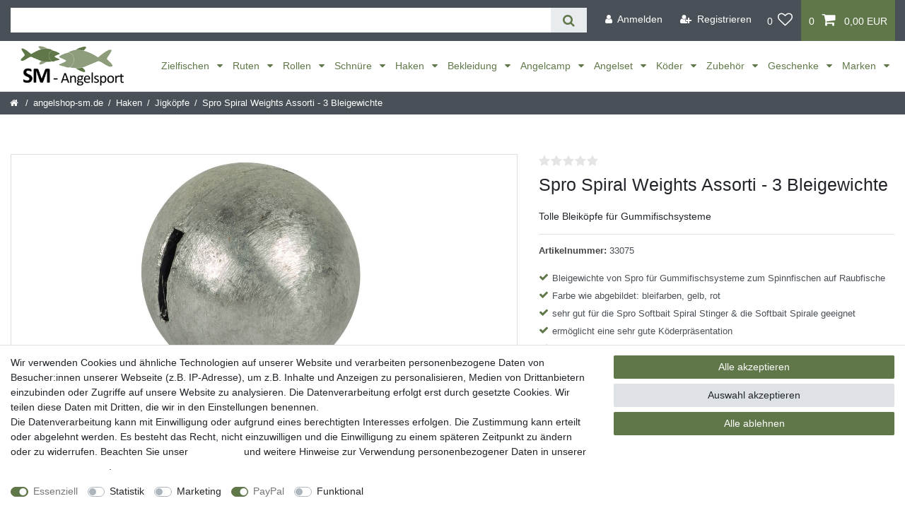

--- FILE ---
content_type: text/html; charset=UTF-8
request_url: https://www.angelshop-sm.de/spro-spiral-weights-assorti-3-bleigewichte/a-13145/
body_size: 96829
content:






<!DOCTYPE html>

<html lang="de" data-framework="vue" prefix="og: http://ogp.me/ns#" class="icons-loading">

<head>
                        

    <script type="text/javascript">
    (function() {
        var _availableConsents = {"necessary.amazonPay":[true,["amazon-pay-abtesting-apa-migration","amazon-pay-abtesting-new-widgets","amazon-pay-connectedAuth","apay-session-set","language","amazon_Login_state_cache","amazon_Login_accessToken","apayLoginState","amzLoginType","amzDummy"],false],"necessary.consent":[true,[],null],"necessary.consentActiveStatus":[true,["consentActiveStatus","_transaction_ids","cr-freeze"],null],"necessary.externalId":[true,["externalID"],null],"necessary.session":[true,[],null],"necessary.csrf":[true,["XSRF-TOKEN"],null],"necessary.shopbooster_cookie":[true,["plenty_cache"],null],"tracking.googleanalytics":[false,["\/^_gat_UA-\/","\/^_ga_\/","\/^_ga_\\\\S*\/","_ga","_gid","_gat","AMP_TOKEN","__utma","__utmt","__utmb","__utmc","__utmz","__utmv","__utmx","__utmxx","_gaexp","_opt_awcid","_opt_awmid","_opt_awgid","_opt_awkid","_opt_utmc"],false],"marketing.googleads":[false,["\/^_gac_\/","_gcl_aw","_gcl_gs","_gcl_au","IDE","1P_JAR","AID","ANID","CONSENT","DSID","DV","NID","APISID","HSID","SAPISID","SID","SIDCC","SSID","test_cookie"],false],"marketing.Uptain":[false,["uptain"],false],"paypal.paypal-cookies":[true,["X-PP-SILOVER","X-PP-L7","tsrc","paypalplus_session_v2"],true],"convenience.languageDetection":[null,[],null]};
        var _allowedCookies = ["plenty_cache","consentActiveStatus","_transaction_ids","cr-freeze","externalID","amazon-pay-abtesting-apa-migration","amazon-pay-abtesting-new-widgets","amazon-pay-connectedAuth","apay-session-set","language","amazon_Login_state_cache","amazon_Login_accessToken","apayLoginState","amzLoginType","amzDummy","XSRF-TOKEN","X-PP-SILOVER","X-PP-L7","tsrc","paypalplus_session_v2","plenty-shop-cookie","PluginSetPreview","SID_PLENTY_ADMIN_67367","PreviewCookie"] || [];

        window.ConsentManager = (function() {
            var _consents = (function() {
                var _rawCookie = document.cookie.split(";").filter(function (cookie) {
                    return cookie.trim().indexOf("plenty-shop-cookie=") === 0;
                })[0];

                if (!!_rawCookie) {
                    try {
                        _rawCookie = decodeURIComponent(_rawCookie);
                    } catch (e) {
                        document.cookie = "plenty-shop-cookie= ; expires = Thu, 01 Jan 1970 00:00:00 GMT"
                        return null;
                    }

                    try {
                        return JSON.parse(
                            _rawCookie.trim().substr("plenty-shop-cookie=".length)
                        );
                    } catch (e) {
                        return null;
                    }
                }
                return null;
            })();

            Object.keys(_consents || {}).forEach(function(group) {
                if(typeof _consents[group] === 'object' && _consents[group] !== null)
                {
                    Object.keys(_consents[group] || {}).forEach(function(key) {
                        var groupKey = group + "." + key;
                        if(_consents[group][key] && _availableConsents[groupKey] && _availableConsents[groupKey][1].length) {
                            Array.prototype.push.apply(_allowedCookies, _availableConsents[groupKey][1]);
                        }
                    });
                }
            });

            if(!_consents) {
                Object.keys(_availableConsents || {})
                    .forEach(function(groupKey) {
                        if(_availableConsents[groupKey] && ( _availableConsents[groupKey][0] || _availableConsents[groupKey][2] )) {
                            Array.prototype.push.apply(_allowedCookies, _availableConsents[groupKey][1]);
                        }
                    });
            }

            var _setResponse = function(key, response) {
                _consents = _consents || {};
                if(typeof key === "object" && typeof response === "undefined") {
                    _consents = key;
                    document.dispatchEvent(new CustomEvent("consent-change", {
                        detail: {key: null, value: null, data: key}
                    }));
                    _enableScriptsOnConsent();
                } else {
                    var groupKey = key.split(".")[0];
                    var consentKey = key.split(".")[1];
                    _consents[groupKey] = _consents[groupKey] || {};
                    if(consentKey === "*") {
                        Object.keys(_availableConsents).forEach(function(aKey) {
                            if(aKey.split(".")[0] === groupKey) {
                                _consents[groupKey][aKey.split(".")[1]] = response;
                            }
                        });
                    } else {
                        _consents[groupKey][consentKey] = response;
                    }
                    document.dispatchEvent(new CustomEvent("consent-change", {
                        detail: {key: key, value: response, data: _consents}
                    }));
                    _enableScriptsOnConsent();
                }
                if(!_consents.hasOwnProperty('_id')) {
                    _consents['_id'] = "12b76096e320794a7fa19abcd5c71718dd13d890";
                }

                Object.keys(_availableConsents).forEach(function(key) {
                    if((_availableConsents[key][1] || []).length > 0) {
                        if(_isConsented(key)) {
                            _availableConsents[key][1].forEach(function(cookie) {
                                if(_allowedCookies.indexOf(cookie) < 0) _allowedCookies.push(cookie);
                            });
                        } else {
                            _allowedCookies = _allowedCookies.filter(function(cookie) {
                                return _availableConsents[key][1].indexOf(cookie) < 0;
                            });
                        }
                    }
                });

                document.cookie = "plenty-shop-cookie=" + JSON.stringify(_consents) + "; path=/; expires=" + _expireDate() + "; secure";
            };
            var _hasResponse = function() {
                return _consents !== null;
            };

            var _expireDate = function() {
                var expireSeconds = 0;
                                    expireSeconds = 8640000;
                                const date = new Date();
                date.setSeconds(date.getSeconds() + expireSeconds);
                const offset = date.getTimezoneOffset() / 60;
                date.setHours(date.getHours() - offset)
                return date.toUTCString();
            }
            var _isConsented = function(key) {
                var groupKey = key.split(".")[0];
                var consentKey = key.split(".")[1];

                if (consentKey === "*") {
                    return Object.keys(_availableConsents).some(function (aKey) {
                        var aGroupKey = aKey.split(".")[0];
                        return aGroupKey === groupKey && _isConsented(aKey);
                    });
                } else {
                    if(!_hasResponse()) {
                        return _availableConsents[key][0] || _availableConsents[key][2];
                    }

                    if(_consents.hasOwnProperty(groupKey) && _consents[groupKey].hasOwnProperty(consentKey))
                    {
                        return !!_consents[groupKey][consentKey];
                    }
                    else {
                        if(!!_availableConsents[key])
                        {
                            return _availableConsents[key][0];
                        }

                        console.warn("Cookie has been blocked due to not being registered: " + key);
                        return false;
                    }
                }
            };
            var _getConsents = function() {
                var _result = {};
                Object.keys(_availableConsents).forEach(function(key) {
                    var groupKey = key.split(".")[0];
                    var consentKey = key.split(".")[1];
                    _result[groupKey] = _result[groupKey] || {};
                    if(consentKey !== "*") {
                        _result[groupKey][consentKey] = _isConsented(key);
                    }
                });
                return _result;
            };
            var _isNecessary = function(key) {
                return _availableConsents.hasOwnProperty(key) && _availableConsents[key][0];
            };
            var _enableScriptsOnConsent = function() {
                var elementsToEnable = document.querySelectorAll("script[data-cookie-consent]");
                Array.prototype.slice.call(elementsToEnable).forEach(function(el) {
                    if(el.dataset && el.dataset.cookieConsent && el.type !== "application/javascript") {
                        var newScript = document.createElement("script");
                        if(el.src) {
                            newScript.src = el.src;
                        } else {
                            newScript.textContent = el.textContent;
                        }
                        el.parentNode.replaceChild(newScript, el);
                    }
                });
            };
            window.addEventListener("load", _enableScriptsOnConsent);
            
            return {
                setResponse: _setResponse,
                hasResponse: _hasResponse,
                isConsented: _isConsented,
                getConsents: _getConsents,
                isNecessary: _isNecessary
            };
        })();
    })();
</script>


    
<meta charset="utf-8">
<meta http-equiv="X-UA-Compatible" content="IE=edge">
<meta name="viewport" content="width=device-width, initial-scale=1">
<meta name="generator" content="plentymarkets" />
<meta name="format-detection" content="telephone=no"> 
<link rel="icon" type="image/x-icon" href="/favicon.ico">



            <link rel="canonical" href="https://www.angelshop-sm.de/spro-spiral-weights-assorti-3-bleigewichte/a-13145/">
    
                        <link rel="alternate" hreflang="x-default" href="https://www.angelshop-sm.de/spro-spiral-weights-assorti-3-bleigewichte/a-13145/"/>
                    <link rel="alternate" hreflang="de" href="https://www.angelshop-sm.de/spro-spiral-weights-assorti-3-bleigewichte/a-13145/"/>
            
<style data-font="Custom-Font">
    
                
        .icons-loading .fa { visibility: hidden !important; }
</style>

<link rel="preload" href="https://cdn02.plentymarkets.com/zyf018ezd17w/plugin/197/ceres/css/ceres-icons.css" as="style" onload="this.onload=null;this.rel='stylesheet';">
<noscript><link rel="stylesheet" href="https://cdn02.plentymarkets.com/zyf018ezd17w/plugin/197/ceres/css/ceres-icons.css"></noscript>


<link rel="preload" as="style" href="https://cdn02.plentymarkets.com/zyf018ezd17w/plugin/197/ceres/css/ceres-base.css?v=23ea52ca7b77938294c183962a417e45dcd5ded1">
    <link rel="stylesheet" href="https://cdn02.plentymarkets.com/zyf018ezd17w/plugin/197/ceres/css/ceres-base.css?v=23ea52ca7b77938294c183962a417e45dcd5ded1">


<script type="application/javascript">
    /*! loadCSS. [c]2017 Filament Group, Inc. MIT License */
    /* This file is meant as a standalone workflow for
    - testing support for link[rel=preload]
    - enabling async CSS loading in browsers that do not support rel=preload
    - applying rel preload css once loaded, whether supported or not.
    */
    (function( w ){
        "use strict";
        // rel=preload support test
        if( !w.loadCSS ){
            w.loadCSS = function(){};
        }
        // define on the loadCSS obj
        var rp = loadCSS.relpreload = {};
        // rel=preload feature support test
        // runs once and returns a function for compat purposes
        rp.support = (function(){
            var ret;
            try {
                ret = w.document.createElement( "link" ).relList.supports( "preload" );
            } catch (e) {
                ret = false;
            }
            return function(){
                return ret;
            };
        })();

        // if preload isn't supported, get an asynchronous load by using a non-matching media attribute
        // then change that media back to its intended value on load
        rp.bindMediaToggle = function( link ){
            // remember existing media attr for ultimate state, or default to 'all'
            var finalMedia = link.media || "all";

            function enableStylesheet(){
                // unbind listeners
                if( link.addEventListener ){
                    link.removeEventListener( "load", enableStylesheet );
                } else if( link.attachEvent ){
                    link.detachEvent( "onload", enableStylesheet );
                }
                link.setAttribute( "onload", null );
                link.media = finalMedia;
            }

            // bind load handlers to enable media
            if( link.addEventListener ){
                link.addEventListener( "load", enableStylesheet );
            } else if( link.attachEvent ){
                link.attachEvent( "onload", enableStylesheet );
            }

            // Set rel and non-applicable media type to start an async request
            // note: timeout allows this to happen async to let rendering continue in IE
            setTimeout(function(){
                link.rel = "stylesheet";
                link.media = "only x";
            });
            // also enable media after 3 seconds,
            // which will catch very old browsers (android 2.x, old firefox) that don't support onload on link
            setTimeout( enableStylesheet, 3000 );
        };

        // loop through link elements in DOM
        rp.poly = function(){
            // double check this to prevent external calls from running
            if( rp.support() ){
                return;
            }
            var links = w.document.getElementsByTagName( "link" );
            for( var i = 0; i < links.length; i++ ){
                var link = links[ i ];
                // qualify links to those with rel=preload and as=style attrs
                if( link.rel === "preload" && link.getAttribute( "as" ) === "style" && !link.getAttribute( "data-loadcss" ) ){
                    // prevent rerunning on link
                    link.setAttribute( "data-loadcss", true );
                    // bind listeners to toggle media back
                    rp.bindMediaToggle( link );
                }
            }
        };

        // if unsupported, run the polyfill
        if( !rp.support() ){
            // run once at least
            rp.poly();

            // rerun poly on an interval until onload
            var run = w.setInterval( rp.poly, 500 );
            if( w.addEventListener ){
                w.addEventListener( "load", function(){
                    rp.poly();
                    w.clearInterval( run );
                } );
            } else if( w.attachEvent ){
                w.attachEvent( "onload", function(){
                    rp.poly();
                    w.clearInterval( run );
                } );
            }
        }


        // commonjs
        if( typeof exports !== "undefined" ){
            exports.loadCSS = loadCSS;
        }
        else {
            w.loadCSS = loadCSS;
        }
    }( typeof global !== "undefined" ? global : this ) );

    (function() {
        var checkIconFont = function() {
            if(!document.fonts || document.fonts.check("1em FontAwesome")) {
                document.documentElement.classList.remove('icons-loading');
            }
        };

        if(document.fonts) {
            document.fonts.addEventListener("loadingdone", checkIconFont);
            window.addEventListener("load", checkIconFont);
        }
        checkIconFont();
    })();
</script>

                    

<!-- Extend the existing style with a template -->
            <link rel="preload" href="https://cdn02.plentymarkets.com/zyf018ezd17w/plugin/197/blog/css/blog_entrypoint.css?v=211" as="style">
<link rel="stylesheet" href="https://cdn02.plentymarkets.com/zyf018ezd17w/plugin/197/blog/css/blog_entrypoint.css?v=211" media="print" onload="this.media='all'">


                            
    

<script>

    
    function setCookie(name,value,days) {
        var expires = "";
        if (days) {
            var date = new Date();
            date.setTime(date.getTime() + (days*24*60*60*1000));
            expires = "; expires=" + date.toUTCString();
        }
        document.cookie = name + "=" + (value || "")  + expires + "; path=/";
    }
    function getCookie(name) {
        var nameEQ = name + "=";
        var ca = document.cookie.split(';');
        for (var i = 0; i < ca.length; i++) {
            var c = ca[i];
            while (c.charAt(0) == ' ') c = c.substring(1, c.length);
            if (c.indexOf(nameEQ) == 0) return c.substring(nameEQ.length, c.length);
        }
        return null;
    }

    if (getCookie("externalID") == null) {
        setCookie("externalID",  '69717abdebf5f' + Math.random(), 100);
    }

    let consentActiveStatus = [{"googleanalytics":"false","googleads":"false","facebookpixel":"false","bingads":"false","pinterest":"false","adcell":"false","econda":"false","channelpilot":"false","sendinblue":"false","hotjar":"false","moebelde":"false","intelligentreach":"false","clarity":"false","awin":"false","belboon":"false"}];
    setCookie("consentActiveStatus",JSON.stringify(consentActiveStatus),100);

    function normalizeString(a) {
        return a.replace(/[^\w\s]/gi, '');
    }

    function convertAttributesToText(attributes){
        var variantText = '';

        if(attributes.length){
            for(let i = 0; i < attributes.length ; i++){
                variantText+= attributes[i]["value"]["names"]["name"];
                if(i !== (attributes.length-1)){
                    variantText+= ", ";
                }
            }
        }
        return variantText;
    }

    function sendProductListClick(position, products) {
        var payload = {
            'ecommerce': {
                'currencyCode': '',
                'click': {
                    'actionField': {'list': ''},
                    'products': new Array(products[position])
                }
            },
            'ga4Event': 'select_item',
            'nonInteractionHit': false,
            'event': 'ecommerceEvent',
            'eventCategory': 'E-Commerce',
            'eventAction': 'Produktklick',
            'eventLabel': '',
            'eventValue': undefined
        };
        dataLayer.push(payload);    }

    function capiCall(payload){
            }

    window.dataLayer = window.dataLayer || [];
    function gtag() { window.dataLayer.push(arguments);}
    let plentyShopCookie = getCookie("plenty-shop-cookie");
    plentyShopCookie = (typeof plentyShopCookie === "undefined") ? '' : JSON.parse(decodeURIComponent(plentyShopCookie));
    

    
        if(plentyShopCookie) {
            let hasConsentedToMicrosoftAds = false;
            let microsoftConsentObject = {};

            
            if (hasConsentedToMicrosoftAds) {
                microsoftConsentObject = {
                    ad_storage: 'granted'
                };

                window.uetq = window.uetq || [];
                window.uetq.push('consent', 'default', microsoftConsentObject);
            }
        }
    
                    let ad_storage =  'denied';
        let ad_user_data = 'denied';
        let ad_personalization = 'denied';
        let analytics_storage = 'denied';

        if(plentyShopCookie){
            ad_storage=  plentyShopCookie.marketing.googleads ? 'granted' : 'denied';
            ad_user_data=  plentyShopCookie.marketing.googleads ? 'granted' : 'denied';
            ad_personalization=  plentyShopCookie.marketing.googleads ? 'granted' : 'denied';
            analytics_storage=  plentyShopCookie.marketing.googleads ? 'granted' : 'denied';
                    }

        let consentObject = {
            ad_storage: ad_storage,
            ad_user_data: ad_user_data,
            ad_personalization: ad_personalization,
            analytics_storage: analytics_storage
        };

        gtag('consent', 'default', consentObject);
    

    document.addEventListener("consent-change", function (e){

        
        var consentIntervall = setInterval(function(){

            
                let consentObject = {
                    ad_storage: e.detail.data.marketing.googleads ? 'granted' : 'denied',
                    ad_user_data: e.detail.data.marketing.googleads ? 'granted' : 'denied',
                    ad_personalization: e.detail.data.marketing.googleads ? 'granted' : 'denied',
                    analytics_storage: e.detail.data.marketing.googleads ? 'granted' : 'denied'
                };

                gtag('consent', 'update', consentObject );

            
            
                let hasConsentedToMicrosoftAds = false;
                let basicMicrosoftConsentObject = {};

                
                if (hasConsentedToMicrosoftAds) {
                    basicMicrosoftConsentObject = {
                        ad_storage: 'granted'
                    };

                    window.uetq = window.uetq || [];
                    window.uetq.push('consent', 'update', basicMicrosoftConsentObject);
                }

            
            var payload = {
                'event': 'consentChanged'
            };
            dataLayer.push(payload);
            clearInterval(consentIntervall);
        }, 200);
    });
</script>


            



    
    
                
    
    

    
    
    
    
    






<meta name="robots" content="all">
    <meta name="description" content="Die Spro Spiral Weights Assorti Bleigewichte sind gut zum Raubfischangeln mit Softbaits. Die Kugelbleie sind gut zum Zanderangeln mit Softbaits. 14g">
<meta property="og:title" content="Spro Spiral Weights Assorti - 3 Bleigewichte
         14g"/>
<meta property="og:type" content="article"/>
<meta property="og:url" content="https://www.angelshop-sm.de/spro-spiral-weights-assorti-3-bleigewichte/a-13145/"/>
<meta property="og:image" content="https://cdn02.plentymarkets.com/zyf018ezd17w/item/images/13145/full/Spro-Spiral-Weights-Assorti-3-Bleigewichte-13145.jpg"/>
<meta property="thumbnail" content="https://cdn02.plentymarkets.com/zyf018ezd17w/item/images/13145/full/Spro-Spiral-Weights-Assorti-3-Bleigewichte-13145.jpg"/>

<script type="application/ld+json">
            {
                "@context"      : "https://schema.org/",
                "@type"         : "Product",
                "@id"           : "33075",
                "name"          : "Spro Spiral Weights Assorti - 3 Bleigewichte",
                "category"      : "Jigköpfe",
                "releaseDate"   : "2010-08-03T00:00:00+02:00",
                "image"         : "https://cdn02.plentymarkets.com/zyf018ezd17w/item/images/13145/middle/Spro-Spiral-Weights-Assorti-3-Bleigewichte-13145.jpg",
                "identifier"    : "33075",
                "description"   : "Spro Spiral Weights Assorti - 3 Bleigewichte Die Spro Spiral Weights Assorti&amp;nbsp;Bleigewichte eignen sich sehr gut zum Gummifischangeln Spro Spiral Weights Assorti - 3 Bleigewichte - Die Kugelbleie von Spro lassen sich sehr gut mit den&amp;nbsp;Spro Softbait Spiral Stingern und der 54mm Softbait Spirale kombinieren. Dadurch wird eine sehr gute Köderpräsentation ermöglicht und zudem ist der Spinnfischer flexibel, da er schnell auf wechselnde Angelbedingungen reagieren kann. Die Bleiköpfe sind im Handumdrehen auf dem Spinnsystem montiert, ohne dass der gesamte Gummiköder gewechselt werden muss. Es genügt lediglich den Gummifisch aus dem Angelwirbel auszuhängen, das Bleigewicht abzuziehen und ein anderes Kugelblei auf das Gummifischsystem zu stecken. Diese Montage ist nicht nur schnell und einfach, sondern sie schont auch die Gummiköder auf Dauer, da nicht ständig der gesamte Jighaken ausgewechselt werden muss. Die Bleiköpfe lassen sich unter anderem sehr gut zum Hechtangeln, Zanderangeln und Barschangeln mit Gummiködern einsetzen. &amp;nbsp; Eigenschaften der Spro Spiral Weights Assorti Bleigewichte Bleigewichte für Gummifischsysteme&amp;nbsp;zum Spinnfischen auf Raubfische Farbe wie abgebildet: bleifarben, gelb, rot sehr gut für die Spro Softbait Spiral Stinger &amp;amp; die Softbait Spirale geeignet ermöglicht eine sehr gute Köderpräsentation&amp;nbsp;&amp;nbsp; Lieferumfang: 3 Bleigewichte in gewähltem Gewicht",
                "disambiguatingDescription" : "Tolle Bleiköpfe für Gummifischsysteme",
                "manufacturer"  : {
                    "@type"         : "Organization",
                    "name"          : "Spro"
                },
                "sku"           : "13145",
                "gtin"          : "8716851351476",
                "gtin13"        : "8716851351476",
                "offers": {
                    "@type"         : "Offer",
                    "priceCurrency" : "EUR",
                    "price"         : "3.39",
                    "url"           : "https://www.angelshop-sm.de/spro-spiral-weights-assorti-3-bleigewichte/a-13145/",
                    "priceSpecification":[
                                                    {
                                "@type": "UnitPriceSpecification",
                                "price": "3.39",
                                "priceCurrency": "EUR",
                                "priceType": "ListPrice",
                                "referenceQuantity": {
                                    "@type": "QuantitativeValue",
                                    "value": "1",
                                    "unitCode": "C62"
                                }
                            },
                                                {
                            "@type": "UnitPriceSpecification",
                            "price": "3.39",
                            "priceCurrency": "EUR",
                            "priceType": "SalePrice",
                            "referenceQuantity": {
                                "@type": "QuantitativeValue",
                                "value": "1",
                                "unitCode": "C62"
                            }
                        }

                    ],
                    "availability"  : "https://schema.org/InStock",
                    "itemCondition" : "https://schema.org/NewCondition"
                },
                "depth": {
                    "@type"         : "QuantitativeValue",
                    "value"         : "100"
                },
                "width": {
                    "@type"         : "QuantitativeValue",
                    "value"         : "50"
                },
                "height": {
                    "@type"         : "QuantitativeValue",
                    "value"         : "20"
                },
                "weight": {
                    "@type"         : "QuantitativeValue",
                    "value"         : "40"
                }
            }
        </script>

<title>Spro Spiral Weights Assorti - 3 Bleigewichte
         14g</title>
            <style>
    #paypal_loading_screen {
        display: none;
        position: fixed;
        z-index: 2147483640;
        top: 0;
        left: 0;
        width: 100%;
        height: 100%;
        overflow: hidden;

        transform: translate3d(0, 0, 0);

        background-color: black;
        background-color: rgba(0, 0, 0, 0.8);
        background: radial-gradient(ellipse closest-corner, rgba(0,0,0,0.6) 1%, rgba(0,0,0,0.8) 100%);

        color: #fff;
    }

    #paypal_loading_screen .paypal-checkout-modal {
        font-family: "HelveticaNeue", "HelveticaNeue-Light", "Helvetica Neue Light", helvetica, arial, sans-serif;
        font-size: 14px;
        text-align: center;

        box-sizing: border-box;
        max-width: 350px;
        top: 50%;
        left: 50%;
        position: absolute;
        transform: translateX(-50%) translateY(-50%);
        cursor: pointer;
        text-align: center;
    }

    #paypal_loading_screen.paypal-overlay-loading .paypal-checkout-message, #paypal_loading_screen.paypal-overlay-loading .paypal-checkout-continue {
        display: none;
    }

    .paypal-checkout-loader {
        display: none;
    }

    #paypal_loading_screen.paypal-overlay-loading .paypal-checkout-loader {
        display: block;
    }

    #paypal_loading_screen .paypal-checkout-modal .paypal-checkout-logo {
        cursor: pointer;
        margin-bottom: 30px;
        display: inline-block;
    }

    #paypal_loading_screen .paypal-checkout-modal .paypal-checkout-logo img {
        height: 36px;
    }

    #paypal_loading_screen .paypal-checkout-modal .paypal-checkout-logo img.paypal-checkout-logo-pp {
        margin-right: 10px;
    }

    #paypal_loading_screen .paypal-checkout-modal .paypal-checkout-message {
        font-size: 15px;
        line-height: 1.5;
        padding: 10px 0;
    }

    #paypal_loading_screen.paypal-overlay-context-iframe .paypal-checkout-message, #paypal_loading_screen.paypal-overlay-context-iframe .paypal-checkout-continue {
        display: none;
    }

    .paypal-spinner {
        height: 30px;
        width: 30px;
        display: inline-block;
        box-sizing: content-box;
        opacity: 1;
        filter: alpha(opacity=100);
        animation: rotation .7s infinite linear;
        border-left: 8px solid rgba(0, 0, 0, .2);
        border-right: 8px solid rgba(0, 0, 0, .2);
        border-bottom: 8px solid rgba(0, 0, 0, .2);
        border-top: 8px solid #fff;
        border-radius: 100%
    }

    .paypalSmartButtons div {
        margin-left: 10px;
        margin-right: 10px;
    }
</style>            <link rel="stylesheet" href="https://cdn02.plentymarkets.com/zyf018ezd17w/plugin/197/feedback/css/main.css" media="none" onload="if(media!='all')media='all'">
<noscript><link rel="stylesheet" href="https://cdn02.plentymarkets.com/zyf018ezd17w/plugin/197/feedback/css/main.css"></noscript>


            <script>        let isSignUp = false;        document.addEventListener("onSignUpSuccess", function (e) {                        isSignUp = true;            localStorage.setItem("signupTime", new Date().getTime());        });        document.addEventListener("onSetUserData", function (e) {                        if (e.detail.oldState.user.userData == null && e.detail.newState.user.userData !== null) {                let lastSignUpTime = localStorage.getItem("signupTime");                let timeDiff = new Date().getTime() - lastSignUpTime;                let is24HoursPassed = timeDiff > 24 * 60 * 60 * 1000;                if (isSignUp || is24HoursPassed) {                                        var payload = {                        'event': isSignUp ? 'sign_up' : 'login',                        'user_id': e.detail.newState.user.userData.id,                        'pageType': 'tpl.item'                    };                    dataLayer.push(payload);                                        isSignUp = false;                }            }        });        document.addEventListener("onSetComponent", function (e) {            console.log(e.detail);            if(e.detail.payload.component === "basket-preview"){                var payload = {                    'event': 'funnel_event',                    'action': 'OPEN_BASKET_PREVIEW',                };                dataLayer.push(payload);                            }        });        document.addEventListener("onSetCouponCode", function (e) {            console.log(e.detail);            if(e.detail.payload !== null){                var payload = {                    'event': 'funnel_event',                    'action': 'COUPON_CODE_ADDED',                    'couponCode': e.detail.payload                };                dataLayer.push(payload);                            }        });                var payload ={            'event': 'facebookEvent',            'event_id': '69717abdec871' + Math.random(),            'facebookEventName': 'PageView'        };        dataLayer.push(payload);        capiCall(payload);                document.addEventListener("onAddWishListId", function (e) {            var payload = {                'event': 'AddToWishlist',                'event_id': '69717abdec871' + Math.random(),                'ga4Event': 'add_to_wishlist',                'content_name': 'Artikeldetailseite',                'content_category': '',                'content_type': 'product',                'content_ids': e.detail.payload,                'contents': '',                'currency': 'EUR',                'value': '0.01'            };            dataLayer.push(payload);                            capiCall(payload);                    });        document.addEventListener("onSetWishListItems", function (e) {            console.log(e.detail.payload);            if (typeof e.detail.payload !== 'undefined') {                var products = [];                var idList = [];                var contents = [];                e.detail.payload.forEach(function (item, index) {                    products.push({                        id: item.data.item.id + '',                        name: item.data.texts.name1,                        price: item.data.prices.default.price.value + '',                        brand: item.data.item.manufacturer.externalName,                        category: 'angelshop\u002Dsm.de\/Haken\/Jigk\u00F6pfe',                        variant: convertAttributesToText(item.data.attributes),                        position: index,                        list: 'Wunschliste'                    });                    contents.push({                        id: item.data.item.id,                        quantity: 1,                        item_price: item.data.prices.default.price.value                    });                    idList.push(item.id);                });                var payload = {                    'ecommerce': {                        'currencyCode': 'EUR',                        'impressions': products                    },                    'google_tag_params': {                        'ecomm_prodid': idList,                        'ecomm_pagetype': 'other',                        'ecomm_category': 'Wunschliste',                    },                    'content_ids': idList,                    'content_name': 'Wunschliste',                    'content_type': 'product',                    'contents': contents,                    'currency': 'EUR',                    'value': '0.01',                    'event': 'ecommerceEvent',                    'event_id': '69717abdec871' + Math.random(),                    'ga4Event': 'view_item_list',                    'eventCategory': 'E-Commerce',                    'eventAction': 'Produktimpression',                    'eventLabel': 'Artikeldetailseite',                    'eventValue': undefined                };                dataLayer.push(payload);                capiCall(payload);            }        });        document.addEventListener("onContactFormSend", function (e) {            var payload ={                'event': 'facebookEvent',                'event_id': '69717abdec871' + Math.random(),                'facebookEventName': 'Contact',                'currency': 'EUR',                'value': '0.01'            };            dataLayer.push(payload);            capiCall(payload);        });        document.addEventListener("onSetVariationOrderProperty", function (e) {            var payload = {                'event': 'facebookEvent',                'facebookEventName': 'CustomizeProduct',                'event_id': '69717abdec871' + Math.random(),                'currency': 'EUR',                'value': '0.01'            };            dataLayer.push(payload);            capiCall(payload);        });        document.addEventListener("onAddBasketItem", function (e) {                        var payload = {                'ecommerce': {                    'currencyCode': 'EUR',                    'add': {                        'actionField':                            {'list': 'Artikeldetailseite'},                        'products': [{                            'id': e.detail.payload[0].variationId + '',                            'quantity': e.detail.payload[0].quantity,                            'price': e.detail.payload[0].price+'',                            'variant': convertAttributesToText(e.detail.payload[0].variation.data.attributes),                            'name': e.detail.payload[0].variation.data.texts.name1,                            'brand': e.detail.payload[0].variation.data.item.manufacturer.externalName,                            'category': 'angelshop\u002Dsm.de\/Haken\/Jigk\u00F6pfe'                                                    }]                    }                },                'content_name': 'Artikeldetailseite',                'content_type': 'product',                'content_ids': e.detail.payload[0].variationId,                'contents': [{                    'id': e.detail.payload[0].variationId,                    'quantity': e.detail.payload[0].quantity,                    'item_price': e.detail.payload[0].price                }],                'currency': 'EUR',                'value': '0.01',                'addCartValue':e.detail.payload[0].price+'',                'addCartQty': e.detail.payload[0].quantity,                'addCartId':e.detail.payload[0].variationId + '',                'addCartVariant': convertAttributesToText(e.detail.payload[0].variation.data.attributes),                'addCartName': e.detail.payload[0].variation.data.texts.name1,                'addCartBrand': e.detail.payload[0].variation.data.item.manufacturer.externalName,                'addCartCategory': 'angelshop\u002Dsm.de\/Haken\/Jigk\u00F6pfe',                'addCartImage': e.detail.payload[0].variation.data.images.all[0].url,                'addCartItemLink': "https://www.angelshop-sm.de/a-" + e.detail.payload[0].variation.data.item.id,                'nonInteractionHit': false,                'event': 'ecommerceEvent',                'event_id': '69717abdec871' + Math.random(),                'ga4Event': 'add_to_cart',                'eventCategory': 'E-Commerce',                'eventAction': 'addToCart',                'eventLabel': undefined,                'eventValue': undefined            };            dataLayer.push(payload);            capiCall(payload);        }, false);        document.addEventListener("onRemoveBasketItem", function (e) {            changeQty('remove', e);        });        document.addEventListener("onUpdateBasketItemQuantity",function (e) {            function isCurrentItem(item) {                return item.id == e.detail.payload.id;            }            currentBasketItem = e.detail.oldState.basket.items.find(isCurrentItem);            var origQty = currentBasketItem.quantity;            var newQty = e.detail.payload.quantity;            var qtyDiff = newQty - origQty;            if (qtyDiff > 0) {                changeQty("add", e, qtyDiff);            }            else{                changeQty("remove", e, qtyDiff *= -1);            }        });        document.addEventListener("onUpdateBasketItem", function (e) {            function isCurrentItem(item) {                return item.id == e.detail.payload.id;            }            currentBasketItem = e.detail.oldState.basket.items.find(isCurrentItem);            var origQty = currentBasketItem.quantity;            var newQty = e.detail.payload.quantity;            var qtyDiff = newQty - origQty;            if (qtyDiff > 0) {                changeQty("add", e, qtyDiff);            }        });        function changeQty(action, e, qty = e.detail.quantity) {            var currentBasketItem;            if (e.type === "onRemoveBasketItem") {                function isCurrentItem(item) {                    return item.id == e.detail.payload;                }                currentBasketItem = e.detail.oldState.basket.items.find(isCurrentItem);                qty = currentBasketItem.quantity;            } else {                function isCurrentItem(item) {                    return item.variationId == e.detail.payload.variationId;                }                currentBasketItem = e.detail.newState.basket.items.find(isCurrentItem);            }                        var payload = {                'ecommerce': {                    'currencyCode': 'EUR',                    [action]: {                        'products': [{                            'name': currentBasketItem.variation.data.texts.name1,                            'id': currentBasketItem.variationId + '',                            'price': currentBasketItem.price + '',                            'variant': convertAttributesToText(currentBasketItem.variation.data.attributes),                            'brand': currentBasketItem.variation.data.item.manufacturer.externalName,                            'category': 'angelshop\u002Dsm.de\/Haken\/Jigk\u00F6pfe',                            'quantity': qty                                                      }]                    }                },                'content_name': 'Warenkorbvorschau',                'content_type': 'product',                'content_ids': currentBasketItem.variationId,                'contents': [{                    'id': currentBasketItem.variationId,                    'quantity': qty,                    'item_price': currentBasketItem.price                }],                'currency': 'EUR',                'value': '0.01',                'addCartValue':currentBasketItem.price+'',                'addCartQty': currentBasketItem.quantity,                'addCartId':currentBasketItem.variationId + '',                'addCartVariant': convertAttributesToText(currentBasketItem.variation.data.attributes),                'addCartName': currentBasketItem.variation.data.texts.name1,                'addCartBrand': currentBasketItem.variation.data.item.manufacturer.externalName,                'addCartCategory': 'angelshop\u002Dsm.de\/Haken\/Jigk\u00F6pfe',                'addCartImage':  currentBasketItem.variation.data.images.all[0].url,                'addCartItemLink': "https://www.angelshop-sm.de/a-" +  currentBasketItem.variation.data.item.id,                'nonInteractionHit': false,                'event': 'ecommerceEvent',                'event_id': '69717abdec871' + Math.random(),                'eventCategory': 'E-Commerce',                'ga4Event' : action + (action === 'add' ? '_to': '_from') + '_cart',                'eventAction': action + 'FromCart',                'eventLabel': undefined,                'eventValue': undefined            };            dataLayer.push(payload);            if(action === "add"){                capiCall(payload);            }        }    </script><script>    var payload ={        'ecommerce': {            'currencyCode': 'EUR',            'detail': {                                'products': [{                    'id': '33075',                    'name': 'Spro\u0020Spiral\u0020Weights\u0020Assorti\u0020\u002D\u00203\u0020Bleigewichte',                    'price': '3.39',                    'brand': 'Spro',                    'category': 'angelshop\u002Dsm.de\/Haken\/Jigk\u00F6pfe',                    'variant': '14g'                }]            }        },        'google_tag_params': {            'ecomm_prodid': '33075',            'ecomm_pagetype': 'product',            'ecomm_totalvalue': '3.39',            'ecomm_category': 'angelshop\u002Dsm.de\/Haken\/Jigk\u00F6pfe'        },        'content_ids': 33075,        'content_name': 'Spro\u0020Spiral\u0020Weights\u0020Assorti\u0020\u002D\u00203\u0020Bleigewichte',        'content_type': 'product',        'contents': [{            'id': '33075',            'quantity': 1,            'item_price': 3.39        }],        'currency': 'EUR',        'categoryId': 104,        'value': '0.01',        'event': 'ecommerceEvent',        'event_id': '69717abdec871' + Math.random(),        'ga4Event' : 'view_item',        'eventCategory': 'E-Commerce',        'eventAction': 'Produktdetailseite',        'eventLabel': undefined,        'eventValue': undefined    };    dataLayer.push(payload);    capiCall(payload);        document.addEventListener("onVariationChanged", function (e) {            var payload = {                'event': 'facebookEvent',                'facebookEventName': 'CustomizeProduct',                'event_id': '69717abdec871' + Math.random(),                'currency': 'EUR',                'value': '0.01'            };            dataLayer.push(payload);            capiCall(payload);        var payload = {            'ecommerce': {                'currencyCode': 'EUR',                'detail': {                    'products': [{                        'id': e.detail.documents[0].id + '',                        'name': e.detail.documents[0].data.texts.name1,                        'price': e.detail.documents[0].data.prices.default.price.value + '',                        'brand': e.detail.documents[0].data.item.manufacturer.externalName + '',                        'category': 'angelshop\u002Dsm.de\/Haken\/Jigk\u00F6pfe',                        'variant': convertAttributesToText(e.detail.documents[0].data.attributes)                    }]                }            },            'google_tag_params': {                'ecomm_prodid': e.detail.documents[0].id,                'ecomm_pagetype': 'product',                'ecomm_totalvalue': e.detail.documents[0].data.prices.default.price.value,                'ecomm_category': 'angelshop\u002Dsm.de\/Haken\/Jigk\u00F6pfe'            },            'content_ids': e.detail.documents[0].id,            'content_name': e.detail.documents[0].data.texts.name1,            'content_type': 'product',            'currency': 'EUR',            'value': '0.01',            'event': 'ecommerceEvent',            'event_id': '69717abdec871' + Math.random(),            'ga4Event' : 'view_item',            'nonInteractionHit': false,            'eventCategory': 'E-Commerce',            'eventAction': 'Produktdetailseite',            'eventLabel': undefined,            'eventValue': undefined        };        dataLayer.push(payload);        capiCall(payload);    }, false);</script><!-- Google Tag Manager --><script >        (function (w, d, s, l, i) {            w[l] = w[l] || [];            w[l].push({                'gtm.start':                    new Date().getTime(), event: 'gtm.js'            });            var f = d.getElementsByTagName(s)[0],                j = d.createElement(s), dl = l != 'dataLayer' ? '&l=' + l : '';            j.async = true;            j.src =                'https://www.googletagmanager.com/gtm.js?id=' + i + dl;            f.parentNode.insertBefore(j, f);        })(window, document, 'script', 'dataLayer', 'GTM-NJLS96Q');</script><!-- End Google Tag Manager -->
                <style>body, .header-container > .widget, .navbar {background-color: #fff !important}
.container-max {max-width:1300px}
#page-header .breadcrumbs, #page-header .breadcrumb {background-color:#495057}
#page-header .breadcrumb .breadcrumb-item a, #page-header .breadcrumb .breadcrumb-item.active {color:#fff}
#page-header .breadcrumb .breadcrumb-item a:hover, #page-header .breadcrumb .breadcrumb-item a:focus {color:#fff; text-decoration:underline}
.navbar-brand img {max-height:4rem}
.main-navbar-collapsable .mainmenu > li > a {padding: 1.8rem 0.5rem}
.mainmenu .collapse {border:1px solid #607849; box-shadow: 1px 2px 4px 1px #aaa}
.megamenu .collapse-inner li  {
    padding: .1px 1.5em;
    line-height: 200%;
    text-align: left;
    font-size: 0.9rem;
}
.megamenu .level1 a {
    font-weight: 400;
    color: #607849 !important;
    font-size: 1.1rem;
}
.pull-right {
  float: right !important;
}
.pull-left {
  float: left !important;
}
.hide {
  display: none !important;
}
.show {
  display: block !important;
}
.invisible {
  visibility: hidden;
}
.text-hide {
  font: 0/0 a;
  color: transparent;
  text-shadow: none;
  background-color: transparent;
  border: 0;
}
.hidden2 {
  display: none !important;
  visibility: hidden !important;
}


.nav.navbar-main li a {cursor:pointer;}

@media (min-width: 992px) and (max-width: 1199px) {
.mainNavigation .navbar-main > li > a {font-size: 12px; padding: 10px 0px 9px;}
.navbar-left .navigationTree .level-1 > li {background-size: 24px auto; background-position: 0 3px;}	
.navbar-left .navigationTree li a.treeLink {font-size: 12px; margin-left: 28px;}
}

@media (min-width: 991px) {
.mainNavigation .navbar-main > li:hover > a {color: #607849;} 
.navbar-left {padding-right: 0;}
}

.nav-main {display:block; padding:0}
.mainNavigation > .navbar-nav {display:block}
#ppButton {margin: 1rem 0 !important}

.page-basket .basket-item .text-muted strong, .page-basket .basket-item .text-muted span:first-of-type {display: none;}
.category-basket .basket-item .text-muted strong, .category-basket .basket-item .text-muted span:first-of-type, .page-checkout .basket-item .text-muted strong, .page-checkout .basket-item .text-muted span:first-of-type{display: none;}
.basket-preview-content .basket-item .text-muted.small {display: none;}
.page-confirmation .widget-purchased-items, .page-confirmation .widget-order-totals, .page-confirmation .widget-order-data {background: #fff; color: #222; font-size: 0.9rem}
.page-confirmation .item-details div:last-of-type {font-size: 0.8rem}
.page-confirmation .item-details div:last-of-type strong, .page-confirmation .item-details div:last-of-type span:first-of-type {display: none;}
.page-confirmation .item-details .item-name {color: #222 !important; font-size: 0.9rem !important}
.page-my-account .basket.history {color: #222}
.page-my-account .modal-body .confirmation-order-list .item-details div:last-of-type strong, .page-my-account .modal-body .confirmation-order-list .item-details div:last-of-type span:first-of-type {display: none;}
#page-body {padding-top:1rem}
.top-bar .nav-link {font-size: 1rem}
header .controls-list li > a.nav-link > i {font-size:1.5rem}

/* --------------------------------------- */

.footer {color:#fff}
.footer .widget-three-col .h4 {color: #fff; border-bottom:1px solid #607849; padding-bottom: 0.5rem}
.footer .widget-list .widget-inner a, .footer .widget-link-list .widget-inner a {color: #ccc; padding: 0.2rem 0}
.footer .widget-list .widget-inner a:focus, .footer .widget-list .widget-inner a:hover, .footer .widget-link-list .widget-inner a:focus,.footer .widget-link-list .widget-inner a:hover {color: #fff}
.footer .widget-text .widget-inner {padding: 0}
.image-list {list-style: none; padding: 1rem; margin-top: 2rem; margin-bottom: 0; display:flex;justify-content: space-around;align-items:center;background:#fff;border-radius:6px}
.hr-green {border-color: #607849}
.textblock {background: #fff; margin: -1rem -1.5rem;padding: 1rem 1.5rem;color:#7a7f7f}
.textblock h1 {color: #607849; margin: 1rem 0}
.textblock h2 {color: #607849; margin: 1rem 0; font-size: 1.5rem}


/* -------------------------------------- */
.center {text-align:center}
.scrollbox {overflow:auto; max-height: 400px}
.category-description {border: 1px solid #dfdfdf; padding: 1.5rem; /* float:left */}
.category-description img {max-width: 100%;height: auto !important;margin: 0 1.5rem 1.5rem 0;width: unset !important;display: block;border: 1px solid #eee;}
.category-description h1 {font-size: 2rem;color: #607849;}
.category-description h2 {font-size: 1.5rem;color:#607849;}
.category-title{color:#607849; font-size:0.85em !important}
.search-title{color:#607849;}
.category-description h3 {font-size: 1.3rem; padding-top: 1rem; padding-bottom:0.5rem}
.underline {border-bottom: 2px solid #ddd; padding-bottom: 0.5rem !important}
.landing-headline {margin-top: 2rem; margin-bottom: 2rem; padding: 1rem 0; text-align:center;}
body .landing-headline2 .bg-appearance {color: #444 !important;background-color: transparent !important;}
body .landing-headline2 .bg-appearance p {background: transparent !important;font-size: 1.3rem;text-align:center;padding-bottom:0;margin-bottom:0;text-transform:uppercase !important}
/* .landing-cat {padding: 1rem; text-align: center; display: flex; height: 3.5rem; align-items: center; display: -webkit-flex; -webkit-align-items: center; display: -moz-box; -moz-box-align: center;} */
.landing-cat {padding: 0.1rem; text-align: center; display: table-cell; height: 3.5rem; vertical-align: middle; width: 50%}
.landing-cat2 {display: block; padding: 2rem; width: 100%; background: #EE7624; color: #fff; text-align: center; font-size: 2rem}
.landing-img,.landing-cat,.landing-cat2 {box-shadow: 0px 2px 3px 1px #aaa}
.landing-cat:hover,.landing-cat2:hover {color: #fff; background: #024373}
#filterCollapse .card {border: 1px solid #efefef; padding: 0.8rem; padding-right: 2rem; max-height: 200px; overflow: hidden; overflow-y: scroll  }
#filterCollapse .card  h3 {font-size: 1.3rem}
.list-controls #filterCollapse {z-index: 990 !important}
.categoriegrid
.list-controls #filterCollapse .page-content {border-color:#efefef !important }
.cmp-product-thumb .add-to-basket-lg-container {display: none !important;}
.cmp-product-thumb .special-tags {display: none !important;}
.green {color: #639700}
/* .page-singleitem .articlenumber {display: none;} */
.single .availability {padding: 5px 10px; margin-top: 1rem}
.tab-content {background: #fff; border: 1px solid #ddd; border-top: 0; padding: 1rem}
.single .nav-tabs .nav-item .nav-link {border: 1px solid #ddd; background: #eee; color: #444}
.single-rightside > div:last-child {background: #fff; padding: 1rem; border: 1px solid #ddd}
.single #single-carousel, .owl-thumbs .owl-thumb {border: 1px solid #ddd}
.single-rightside .variation-select select option:disabled {background: #efefef}
/* Überprüfen */
.ib span {display: table-cell}
.bp {list-style: none; padding: 0}
.bp i {padding-right: 5px; color: #607849}
.input-unit[data-model=vatNumber] {display: none;}
.basket-item .availability span {color: green}
#ppButton {margin:10px 0}
.modal #ppButton {text-align: right; padding: 0px 13px 10px 0}
.amzPayButton {text-align: right; margin-top:1rem !important}
#add-item-to-basket-overlay .amzPayButton {margin: 5px 13px 15px 0}
.checkout .amzPayButton {text-align: left}
.amzPayButton img {max-width: 169px !important}
#add-item-to-basket-overlay .amzPayButton img {height: auto !important}
.widget-provider-select .cmp-method-list {margin-bottom: 1rem !important}
.widget-provider-select .amzPayButton {border: 1px solid #ddd; padding: 1.3rem 0.5rem; margin-bottom: 1.5rem !important}
.basket-small .bulletpoints {list-style: disc}
/* .shipping-method-select, .shipping-method-header {display: none} */
/* ----- */
.single .single-carousel, .page-singleitem .single-carousel {border: 1px solid #ddd}
.widget-item-list-caption > a {display: none;}
.qty-box {height: 41px}
.add-to-basket-container {margin-left: -15px}
.single .title, .page-singleitem .title {font-size: 1.6rem}
.single .price, .page-singleitem .price {font-weight: normal; color: #607849}
/*
.basket-preview-content .cmp-totals dl > dt:nth-of-type(1), .basket-preview-content .cmp-totals dl > dd:nth-of-type(1) {display: none;}
.basket-preview-content .cmp-totals dl > dt:nth-of-type(3), .basket-preview-content .cmp-totals dl > dd:nth-of-type(3) {display: none;}
.basket-preview-content .cmp-totals dl > dt:nth-of-type(3), .basket-preview-content .cmp-totals dl > dd:nth-of-type(3) {display: none;}
.basket-preview-content .cmp-totals dl > dt:nth-of-type(odd), .basket-preview-content .cmp-totals dl > dd:nth-of-type(odd) {display: none;}
*/
.basket-preview-content .bulletpoints {display: none;}
.checkout-gtc {margin-top: 2rem; border: 1px solid #dcdbd8; border-radius: .1rem; padding: 0.5rem}
.checkout .amzPayButton {border: 1px solid #dcdbd8;
    border-radius: .1rem;
    cursor: pointer;
    height: 5rem;
    padding: .5em;
    margin-bottom: 0;
    width: 100%;
    overflow: hidden;
    background-color: #fff;
    display: -webkit-box;
    display: -ms-flexbox;
    display: flex;
    -webkit-box-align: center;
    -ms-flex-align: center;
    align-items: center;margin-top: -10px}
.widget-item-list-caption .widget-item-list-inline-caption p {text-transform: uppercase !important;
font-size: 1.2rem;
padding: 0.3rem 0;}
.list-controls .filter-collapse {position:relative !important}
.widget-filter-base .title {
    background: #e9ecef;
    padding: 0.75rem !important;
    cursor: pointer;
}
.widget-item-list .widget-caption {border-bottom: 2px solid #ddd}
/*
  .widget-filter-base .title + div {
    display: none;
}
*/
.widget-filter-base .card {max-height: 250px; overflow: auto; padding-top: 0 !important}
.kategoriebaum,.filter-wrapper{border: 1px solid #dfdfdf}
.widget-navigation-tree .category-title, .widget-filter-base .title {color:#495057; font-size: 16px; padding: 0.75rem !important}
.widget-background .huge-font .widget-text h1, .widget-background .huge-font .widget-code h1 {font-size: 1.2em}
.filter-toolbar-top .list-controls-inner {background-color: #495057; color: #fff}
.filter-toolbar-top a.text-appearance {background: #fff; padding: 0.71rem 2rem; margin-right:0.5rem}
.filter-wrapper .card .title::after  {font: normal normal normal 14px/1 FontAwesome; position: absolute; right: 20px; top: 6px; font-size: 1.2rem; background: #fff; content: "\f0d7";padding: 0.2rem 0.4rem; border: 1px solid #dfdfdf}
.filter-wrapper .card .title.open::after {content:"\f0d8"}
.last-seen .widget-item-list-caption > div  > h2 {font-size: 1.2rem;padding: 0.3rem 0;}
/* .last-seen article {width: 80%} */
.add-to-basket-container {margin: auto !important}
.is-single-piece {display: none;}
.widget-item-image .single-carousel .owl-item img {width: 99%; height: 99%; margin-left: 0px}

.page-basket .basket-item .text-muted strong, .page-basket .basket-item .text-muted span:first-of-type {display: none;}
.category-basket .basket-item .text-muted strong, .category-basket .basket-item .text-muted span:first-of-type, .page-checkout .basket-item .text-muted strong, .page-checkout .basket-item .text-muted span:first-of-type{display: none;}
.basket-preview-content .basket-item .text-muted.small {display: none;}
.page-confirmation .widget-purchased-items, .page-confirmation .widget-order-totals, .page-confirmation .widget-order-data {background: #fff; color: #222; font-size: 0.9rem}
.page-confirmation .item-details div:last-of-type {font-size: 0.8rem}
.page-confirmation .item-details div:last-of-type strong, .page-confirmation .item-details div:last-of-type span:first-of-type {display: none;}
.page-confirmation .item-details .item-name {color: #222 !important; font-size: 0.9rem !important}
.page-my-account .basket.history {color: #222}
/* .page-my-account .modal-body .confirmation-order-list .item-details div:last-of-type strong, .page-my-account .modal-body .confirmation-order-list .item-details div:last-of-type span:first-of-type {display: none;} */
.page-wish-list .basket-item .meta-container > div div:last-of-type strong,.page-wish-list .basket-item .meta-container > div div:last-of-type span:first-of-type {display: none;}
page-wish-list .basket-item .meta-container-wrapper .badge {font-size: 0.7rem}
.control-user .dropdown .dropdown-menu a {font-size:.85rem}
.page-my-account .modal-body .confirmation-order-list .item-details > div > div strong:not(.col-6), .page-my-account .modal-body .confirmation-order-list .item-details > div > div span:first-of-type {display:none}
.page-checkout h1, .page-checkout h2, .page-checkout h3, .category-basket h1, .category-basket h2, .category-basket h3 {color:#607849}
.login-view-title, .registration h1 {margin-top: 1rem}
.single .bp dd {display:flex;}
.single .bp dd::before {font: normal normal normal 14px/1 FontAwesome; content: "\f00c"; padding-right: 0.4rem; color: #607849}
body .single .nav-tabs .nav-item .nav-link {border: 1px solid #ddd;background: #607849;color: #fff !important;font-size: 1.2rem;}
body .cmp-product-thumb .price {font-weight: 400; }
.widget-step-by-step-navigation .row {padding-left: 10px;padding-right: 10px;}
.widget-step-by-step-navigation .col-md-3 {padding-left: 5px; padding-right: 5px}
@media (min-width: 992px) {
.widget-step-by-step-navigation .col-md-3 {
-webkit-box-flex: 0;
-ms-flex: 0 0 12.5%;
flex: 0 0 12.5%;
max-width: 12.5%;
}
}
@media (max-width: 991px) {
.widget-step-by-step-navigation .col-md-3 {
-webkit-box-flex: 0;
-ms-flex: 0 0 16.66666%;
flex: 0 0 16.66666%;
max-width: 16.66666%;
}
}
@media (max-width: 767px) {
.widget-step-by-step-navigation .col-md-3 {
-webkit-box-flex: 0;
-ms-flex: 0 0 25%;
flex: 0 0 25%;
max-width: 25%;
}
}
@media (max-width: 575px) {
.widget-step-by-step-navigation .col-md-3 {
-webkit-box-flex: 0;
-ms-flex: 0 0 33.33333%;
flex: 0 0 33.33333%;
max-width: 33.33333%;
}
}
.widget-step-by-step-navigation .nav-item {min-height:50px !important}
.widget-step-by-step-navigation .nav-text {font-size:.85rem}
.widget-step-by-step-navigation .nav-text span {white-space:normal}
.cmp-product-thumb .thumb-image > noscript, .cmp-product-thumb .thumb-image a img, .cmp-product-thumb .thumb-image .owl-carousel {max-width:96% !important}
.page-login .amzLoginButton, #login-modal-wrapper .amzLoginButton {margin-right:1rem}
#simple-registration-modal-wrapper .amzLoginButton {margin-right:1rem; position:relative; top:6px}
.basket-preview-wrapper .amzPayButton {text-align:left}
.basket-preview-wrapper #ppButton {text-align: right}
.footer .image-list img {max-width:100%;height:auto;padding:.2rem; }
body.page-home-category .widget-live-shopping {margin-bottom:0 !important}
.widget-item-list .owl-dots {display:none}
@media screen and (min-width: 768px) {
.live-shopping-item-name {height: 170px; overflow:hidden}
}
@media screen and (min-width: 992px) {
.live-shopping-item-name {height: 150px; overflow:hidden}
}

.cmp-product-thumb .price, .cmp-product-thumb .thumb-title, .live-shopping-item-name>a, .category-unit-price.small, .cmp-product-thumb .category-unit-price, .btn-collapse::after, .text-muted  {color: #444 !important}
body .cmp-product-thumb .price {font-weight: 600; padding: 0.5rem 0}
.live-shopping-prices-additional-info,  article.cmp-product-thumb .thumb-content .vat {display:none}
@media screen and (min-width: 992px) {
.live-shopping-add-to-basket .d-inline.d-lg-none, article.cmp-product-thumb .thumb-content > div > .d-inline.d-lg-none {display: inline !important}
.live-shopping-add-to-basket .d-inline.d-lg-none .btn-group, article.cmp-product-thumb .thumb-content > div > .d-inline.d-lg-none .btn-group {display:block}
.live-shopping-add-to-basket .d-inline.d-lg-none .btn-group button, article.cmp-product-thumb .thumb-content > div > .d-inline.d-lg-none .btn-group button {width:100%}
}
.login-pwd-reset .small.text-appearance {font-size:100%}
.input-unit label, .input-unit .input-unit-label {color: #666; font-size:0.7em}
@media screen and (max-width: 991px) {
.basket-preview-content > .overflow-auto {overflow: unset !important}
.amzPayButton img, #ppButton img {max-width:130px !important}
}
/*
.basket-preview-content .cmp-totals dl > dt:first-child,
.basket-preview-content .cmp-totals dl > dt:first-child + dd,
.basket-preview-content .cmp-totals dl > dt:nth-child(5),
.basket-preview-content .cmp-totals dl > dt:nth-child(5) + dd,
.basket-preview-content .cmp-totals dl > dt:nth-child(10),
.basket-preview-content .cmp-totals dl > dt:nth-child(10) + dd {
  display: none !important;
}
*/
.cmp-totals .font-weight-bold {
  font-weight: normal !important;
}
.page-confirmation .confirmation-order-list article .item-details div > div > strong {display: none}
.page-category-item .product-list button, .page-home-category .widget-item-list button {display:none}

.page-basket .basket-item .text-muted strong, .page-basket .basket-item .text-muted span:first-of-type {display: none;}
.category-basket .basket-item .text-muted strong, .category-basket .basket-item .text-muted span:first-of-type, .page-checkout .basket-item .text-muted strong, .page-checkout .basket-item .text-muted span:first-of-type{display: none;}
.basket-preview-content .basket-item .text-muted.small {display: none;}
.article-stock-green {display:block; padding:0.3rem; font-size:0.9rem;color:#fff; background-color: green}
.article-stock-red {display:block; padding:0.3rem; font-size:0.9rem;color:#fff; background-color: orange}


.cmp-product-thumb .prices {display:block !important}
.cmp-product-thumb .crossprice {
  font-size: .81em;
  font-weight: 700;
color: #666;
  display: inline-flex;
  text-decoration: none;}
.cmp-product-thumb .crossprice::after {content:"**"; padding-left: 3px}

.widget-item-price .crossprice del {font-size: .9em !important; font-weight: 700; text-decoration: none; padding-bottom: .5em; display: block;}
.widget-item-price .crossprice del::after {content:"**"; padding-left: 3px}
.widget-item-price .crossprice.is-special-offer del::after {content:""}
.widget-item-price .crossprice.is-special-offer del::before {content:"Statt: "}
.widget-image-carousel {border: 1px solid #ccc}
.paypalSmartButtons div {margin:0 !important}
.footer .color-gray-700 {color: #fff !important}
.footer .widget-primary .text-appearance {color: #fff !important; text-decoration: underline}
.breadcrumb-item+.breadcrumb-item::before {color: #fff !important}
.breadcrumbs .breadcrumb-item span {color: #fff !important}
.cmp-product-thumb .thumb-title {line-height: 1.5 !important}
small, .small, .btn-labeled {font-size: 90% !important}
.fa-home:before {padding-right: 0.2rem}</style>
                            <meta name="google-site-verification" content="B4XOswn4JWl2e9LA60ozYzxIgz9bROLqRa79eSIHoNo" />
<meta name="seobility" content="3cee79d7543500c6910456e67ab7a159">
    
                                    
    </head>

<body class="page-singleitem item-13145 variation-33075 ">

                    

<script>
    if('ontouchstart' in document.documentElement)
    {
        document.body.classList.add("touch");
    }
    else
    {
        document.body.classList.add("no-touch");
    }
</script>

<div id="vue-app" data-server-rendered="true" class="app"><div template="#vue-notifications" class="notification-wrapper"></div> <header id="page-header" class="default-header d-print-none"><div class="container-max"><div class="row flex-row-reverse position-relative"><div id="page-header-parent" data-header-offset class="col-12 header-container"><div class="top-bar header-fw"><div class="container-max px-0 pr-lg-3"><div class="row mx-0 flex-row-reverse position-relative"><div class="top-bar-items search-permanent d-flex flex-grow-1 flex-column-reverse flex-md-row"><div class="always-visible-search flex-grow-1"><div class="container-max"><div class="position-relative"><div class="d-flex flex-grow-1 position-relative my-2"><input type="search" placeholder="" aria-label="Suchbegriff" value="" class="search-input flex-grow-1 px-3 py-2"> <button type="submit" aria-label="Suche" class="search-submit px-3"><i aria-hidden="true" class="fa fa-fw fa-search"></i></button></div> <!----></div></div></div> <div class="controls"><ul id="controlsList" class="controls-list mb-0 d-flex list-inline pl-2 pl-sm-1 pl-md-0"><li class="list-inline-item control-user"><!----></li> <li class="list-inline-item control-wish-list"><a href="/wish-list/" rel="nofollow" aria-label="Wunschliste" class="nav-link"><span class="badge-right mr-1 d-none d-sm-inline">0</span> <i aria-hidden="true" class="fa fa-heart-o"></i></a></li> <li class="list-inline-item control-basket position-relative"><a href="#" class="toggle-basket-preview nav-link"><span class="mr-2">0</span> <i aria-hidden="true" class="fa fa-shopping-cart"></i> <span class="badge p-0 ml-2">0,00 EUR</span></a> <!----></li></ul></div></div></div></div> <div class="container-max px-0 px-lg-3"><div class="row mx-0 flex-row-reverse position-relative"><div id="countrySettings" class="cmp cmp-country-settings collapse"><div class="container-max"><div class="row py-3"><div class="col-12 col-lg-6"><div class="language-settings"><div class="list-title"><strong>Sprache</strong> <hr></div> <ul class="row"><li class="col-6 col-sm-4 px-0 active"><a href="https://www.angelshop-sm.de/spro-spiral-weights-assorti-3-bleigewichte/a-13145/" data-update-url class="nav-link"><i class="flag-icon flag-icon-de"></i>
                                                                Deutsch
                                                            </a></li></ul></div></div> <div class="col-12 col-lg-6"><div class="shipping-settings"><div class="list-title"><strong>Lieferland</strong> <hr></div> <ul class="row"><li class="col-6 col-sm-4 px-0"><a data-toggle="collapse" href="#countrySettings" data-boundary="window" data-title="Bitte ändern Sie Ihre Adresse, um das Lieferland zu wechseln." aria-label="Bitte ändern Sie Ihre Adresse, um das Lieferland zu wechseln." class="nav-link"><i aria-hidden="true" class="flag-icon flag-icon-be"></i>
            Belgien
        </a></li><li class="col-6 col-sm-4 px-0"><a data-toggle="collapse" href="#countrySettings" data-boundary="window" data-title="Bitte ändern Sie Ihre Adresse, um das Lieferland zu wechseln." aria-label="Bitte ändern Sie Ihre Adresse, um das Lieferland zu wechseln." class="nav-link"><i aria-hidden="true" class="flag-icon flag-icon-de"></i>
            Deutschland
        </a></li><li class="col-6 col-sm-4 px-0"><a data-toggle="collapse" href="#countrySettings" data-boundary="window" data-title="Bitte ändern Sie Ihre Adresse, um das Lieferland zu wechseln." aria-label="Bitte ändern Sie Ihre Adresse, um das Lieferland zu wechseln." class="nav-link"><i aria-hidden="true" class="flag-icon flag-icon-de"></i>
            Helgoland, Deutschland
        </a></li><li class="col-6 col-sm-4 px-0"><a data-toggle="collapse" href="#countrySettings" data-boundary="window" data-title="Bitte ändern Sie Ihre Adresse, um das Lieferland zu wechseln." aria-label="Bitte ändern Sie Ihre Adresse, um das Lieferland zu wechseln." class="nav-link"><i aria-hidden="true" class="flag-icon flag-icon-it"></i>
            Italien
        </a></li><li class="col-6 col-sm-4 px-0"><a data-toggle="collapse" href="#countrySettings" data-boundary="window" data-title="Bitte ändern Sie Ihre Adresse, um das Lieferland zu wechseln." aria-label="Bitte ändern Sie Ihre Adresse, um das Lieferland zu wechseln." class="nav-link"><i aria-hidden="true" class="flag-icon flag-icon-nl"></i>
            Niederlande
        </a></li><li class="col-6 col-sm-4 px-0"><a data-toggle="collapse" href="#countrySettings" data-boundary="window" data-title="Bitte ändern Sie Ihre Adresse, um das Lieferland zu wechseln." aria-label="Bitte ändern Sie Ihre Adresse, um das Lieferland zu wechseln." class="nav-link"><i aria-hidden="true" class="flag-icon flag-icon-ch"></i>
            Schweiz
        </a></li><li class="col-6 col-sm-4 px-0"><a data-toggle="collapse" href="#countrySettings" data-boundary="window" data-title="Bitte ändern Sie Ihre Adresse, um das Lieferland zu wechseln." aria-label="Bitte ändern Sie Ihre Adresse, um das Lieferland zu wechseln." class="nav-link"><i aria-hidden="true" class="flag-icon flag-icon-at"></i>
            Österreich
        </a></li></ul></div></div></div></div></div></div></div></div> <nav class="navbar header-fw p-0 border-bottom megamenu"><div class="container-max d-block"><div class="row mx-0 position-relative d-flex"><div class="brand-wrapper px-lg-3 d-flex flex-fill"><a href="/" class="navbar-brand py-2"><img alt="SM Angelsport" src="https://cdn02.plentymarkets.com/zyf018ezd17w/frontend/sm/ceres/angelsport-logo2.png" class="img-fluid"></a> <button id="mobile-navigation-toggler" type="button" aria-label="Mobiles Navigationsmenü öffnen" class="navbar-toggler d-lg-none p-3">
                    ☰
                </button></div> <div class="main-navbar-collapsable d-none d-lg-block"><ul itemscope="itemscope" itemtype="https://schema.org/SiteNavigationElement" role="navigation" class="mainmenu p-0 m-0 d-flex"><li class="ddown"><a href="/sm/zielfischen/" itemprop="name">
                        Zielfischen
                    </a> <ul data-level="1" class="collapse nav-dropdown-0"><li><ul class="collapse-inner"><li class="level1"><a href="/sm/zielfischen/forellenangeln/" itemprop="name">Forellenangeln</a></li> <li class="level2"><a href="/sm/zielfischen/forellenangeln/forellenhaken/" itemprop="name">Forellenhaken</a></li> <li class="level2"><a href="/sm/zielfischen/forellenangeln/forellenkoeder/" itemprop="name">Forellenköder</a></li> <li class="level2"><a href="/sm/zielfischen/forellenangeln/forellenpaste/" itemprop="name">Forellenpaste</a></li> <li class="level2"><a href="/sm/zielfischen/forellenangeln/forellenpose/" itemprop="name">Forellenpose</a></li> <li class="level2"><a href="/sm/zielfischen/forellenangeln/forellenrolle/" itemprop="name">Forellenrolle</a></li> <li class="level2"><a href="/sm/zielfischen/forellenangeln/forellenrute/" itemprop="name">Forellenrute</a></li> <li class="level2"><a href="/sm/zielfischen/forellenangeln/forellenschnur/" itemprop="name">Forellenschnur</a></li> <li class="level2"><a href="/sm/zielfischen/forellenangeln/forellenset/" itemprop="name">Forellenset</a></li> <li class="level2"><a href="/sm/zielfischen/forellenangeln/forellenzubehoer/" itemprop="name">Forellenzubehör</a></li> <li class="level2"><a href="/sm/zielfischen/forellenangeln/sbirulino/" itemprop="name">Sbirulino</a></li> <li class="level2"><a href="/sm/zielfischen/forellenangeln/tremarella/" itemprop="name">Tremarella</a></li></ul></li> <li><ul class="collapse-inner"><li class="level1"><a href="/sm/zielfischen/hechtangeln/" itemprop="name">Hechtangeln</a></li> <li class="level2"><a href="/sm/zielfischen/hechtangeln/hecht-schnur/" itemprop="name">Hecht Schnur</a></li> <li class="level2"><a href="/sm/zielfischen/hechtangeln/hecht-set/" itemprop="name">Hecht Set</a></li> <li class="level2"><a href="/sm/zielfischen/hechtangeln/hechtkescher/" itemprop="name">Hechtkescher</a></li> <li class="level2"><a href="/sm/zielfischen/hechtangeln/hechtkoeder/" itemprop="name">Hechtköder</a></li> <li class="level2"><a href="/sm/zielfischen/hechtangeln/hechtpose/" itemprop="name">Hechtpose</a></li> <li class="level2"><a href="/sm/zielfischen/hechtangeln/hechtrolle/" itemprop="name">Hechtrolle</a></li> <li class="level2"><a href="/sm/zielfischen/hechtangeln/hechtrute/" itemprop="name">Hechtrute</a></li> <li class="level2"><a href="/sm/zielfischen/hechtangeln/hechtvorfach/" itemprop="name">Hechtvorfach</a></li></ul></li> <li><ul class="collapse-inner"><li class="level1"><a href="/sm/zielfischen/karpfenangeln/" itemprop="name">Karpfenangeln</a></li> <li class="level2"><a href="/sm/zielfischen/karpfenangeln/karpfenbleie/" itemprop="name">Karpfenbleie</a></li> <li class="level2"><a href="/sm/zielfischen/karpfenangeln/karpfenhaken/" itemprop="name">Karpfenhaken</a></li> <li class="level2"><a href="/sm/zielfischen/karpfenangeln/karpfenkescher/" itemprop="name">Karpfenkescher</a></li> <li class="level2"><a href="/sm/zielfischen/karpfenangeln/karpfenkoeder/" itemprop="name">Karpfenköder</a></li> <li class="level2"><a href="/sm/zielfischen/karpfenangeln/karpfenliege/" itemprop="name">Karpfenliege</a></li> <li class="level2"><a href="/sm/zielfischen/karpfenangeln/karpfenmontage/" itemprop="name">Karpfenmontage</a></li> <li class="level2"><a href="/sm/zielfischen/karpfenangeln/karpfenrollen/" itemprop="name">Karpfenrollen</a></li> <li class="level2"><a href="/sm/zielfischen/karpfenangeln/karpfenschnur/" itemprop="name">Karpfenschnur</a></li> <li class="level2"><a href="/sm/zielfischen/karpfenangeln/karpfenset/" itemprop="name">Karpfenset</a></li> <li class="level2"><a href="/sm/zielfischen/karpfenangeln/karpfenzubehoer/" itemprop="name">Karpfenzubehör</a></li></ul></li> <li><ul class="collapse-inner"><li class="level1"><a href="/sm/zielfischen/meeresangeln/" itemprop="name">Meeresangeln</a></li> <li class="level2"><a href="/sm/zielfischen/meeresangeln/brandungsangeln/" itemprop="name">Brandungsangeln</a></li> <li class="level2"><a href="/sm/zielfischen/meeresangeln/gummikoeder/" itemprop="name">Gummiköder</a></li> <li class="level2"><a href="/sm/zielfischen/meeresangeln/heringsvorfach/" itemprop="name">Heringsvorfach</a></li> <li class="level2"><a href="/sm/zielfischen/meeresangeln/makrelenvorfach/" itemprop="name">Makrelenvorfach</a></li> <li class="level2"><a href="/sm/zielfischen/meeresangeln/meereshaken/" itemprop="name">Meereshaken</a></li> <li class="level2"><a href="/sm/zielfischen/meeresangeln/meeresrollen/" itemprop="name">Meeresrollen</a></li> <li class="level2"><a href="/sm/zielfischen/meeresangeln/meeresruten/" itemprop="name">Meeresruten</a></li> <li class="level2"><a href="/sm/zielfischen/meeresangeln/meeresvorfach/" itemprop="name">Meeresvorfach</a></li> <li class="level2"><a href="/sm/zielfischen/meeresangeln/meerforellenkoeder/" itemprop="name">Meerforellenköder</a></li> <li class="level2"><a href="/sm/zielfischen/meeresangeln/pilker/" itemprop="name">Pilker</a></li> <li class="level2"><a href="/sm/zielfischen/meeresangeln/schleppangeln/" itemprop="name">Schleppangeln</a></li></ul></li> <li><ul class="collapse-inner"><li class="level1"><a href="/sm/zielfischen/wallerangeln/" itemprop="name">Wallerangeln</a></li> <li class="level2"><a href="/sm/zielfischen/wallerangeln/waller-set/" itemprop="name">Waller Set</a></li> <li class="level2"><a href="/sm/zielfischen/wallerangeln/wallerhaken/" itemprop="name">Wallerhaken</a></li> <li class="level2"><a href="/sm/zielfischen/wallerangeln/wallermontagen/" itemprop="name">Wallermontagen</a></li> <li class="level2"><a href="/sm/zielfischen/wallerangeln/wallerpose/" itemprop="name">Wallerpose</a></li> <li class="level2"><a href="/sm/zielfischen/wallerangeln/wallerrolle/" itemprop="name">Wallerrolle</a></li> <li class="level2"><a href="/sm/zielfischen/wallerangeln/wallerruten/" itemprop="name">Wallerruten</a></li> <li class="level2"><a href="/sm/zielfischen/wallerangeln/wallerrutenhalter/" itemprop="name">Wallerrutenhalter</a></li> <li class="level2"><a href="/sm/zielfischen/wallerangeln/wallerschnur/" itemprop="name">Wallerschnur</a></li> <li class="level2"><a href="/sm/zielfischen/wallerangeln/wallerzubehoer/" itemprop="name">Wallerzubehör</a></li> <li class="level2"><a href="/sm/zielfischen/wallerangeln/welsbissanzeiger/" itemprop="name">Welsbissanzeiger</a></li> <li class="level2"><a href="/sm/zielfischen/wallerangeln/welskoeder/" itemprop="name">Welsköder</a></li></ul></li></ul></li> <li class="ddown"><a href="/sm/angelruten/" itemprop="name">
                        Ruten
                    </a> <ul data-level="1" class="collapse nav-dropdown-1"><li><ul class="collapse-inner"><li class="level1"><a href="/sm/angelruten/allroundrute/" itemprop="name">Allroundrute</a></li></ul></li> <li><ul class="collapse-inner"><li class="level1"><a href="/sm/angelruten/barschrute/" itemprop="name">Barschrute</a></li></ul></li> <li><ul class="collapse-inner"><li class="level1"><a href="/sm/angelruten/bologneserute/" itemprop="name">Bologneserute</a></li></ul></li> <li><ul class="collapse-inner"><li class="level1"><a href="/sm/angelruten/bootsruten/" itemprop="name">Bootsruten</a></li></ul></li> <li><ul class="collapse-inner"><li class="level1"><a href="/sm/angelruten/brandungsruten/" itemprop="name">Brandungsruten</a></li></ul></li> <li><ul class="collapse-inner"><li class="level1"><a href="/sm/angelruten/deadbait-rute/" itemprop="name">Deadbait Rute</a></li></ul></li> <li><ul class="collapse-inner"><li class="level1"><a href="/sm/angelruten/drop-shot-rute/" itemprop="name">Drop Shot Rute</a></li></ul></li> <li><ul class="collapse-inner"><li class="level1"><a href="/sm/angelruten/feederrute/" itemprop="name">Feederrute</a></li></ul></li> <li><ul class="collapse-inner"><li class="level1"><a href="/sm/angelruten/grundrute/" itemprop="name">Grundrute</a></li></ul></li> <li><ul class="collapse-inner"><li class="level1"><a href="/sm/angelruten/jerkbaitrute/" itemprop="name">Jerkbaitrute</a></li></ul></li> <li><ul class="collapse-inner"><li class="level1"><a href="/sm/angelruten/karpfenruten/" itemprop="name">Karpfenruten</a></li></ul></li> <li><ul class="collapse-inner"><li class="level1"><a href="/sm/angelruten/matchrute/" itemprop="name">Matchrute</a></li></ul></li> <li><ul class="collapse-inner"><li class="level1"><a href="/sm/angelruten/pilkrute/" itemprop="name">Pilkrute</a></li></ul></li> <li><ul class="collapse-inner"><li class="level1"><a href="/sm/angelruten/posenrute/" itemprop="name">Posenrute</a></li></ul></li> <li><ul class="collapse-inner"><li class="level1"><a href="/sm/angelruten/reiserute/" itemprop="name">Reiserute</a></li></ul></li> <li><ul class="collapse-inner"><li class="level1"><a href="/sm/angelruten/sbirolinoruten/" itemprop="name">Sbirolinoruten</a></li></ul></li> <li><ul class="collapse-inner"><li class="level1"><a href="/sm/angelruten/schlepprute/" itemprop="name">Schlepprute</a></li></ul></li> <li><ul class="collapse-inner"><li class="level1"><a href="/sm/angelruten/spinnrute/" itemprop="name">Spinnrute</a></li></ul></li> <li><ul class="collapse-inner"><li class="level1"><a href="/sm/angelruten/stellfischrute/" itemprop="name">Stellfischrute</a></li></ul></li> <li><ul class="collapse-inner"><li class="level1"><a href="/sm/angelruten/stipprute/" itemprop="name">Stipprute</a></li></ul></li> <li><ul class="collapse-inner"><li class="level1"><a href="/sm/angelruten/tremarella-rute/" itemprop="name">Tremarella Rute</a></li></ul></li> <li><ul class="collapse-inner"><li class="level1"><a href="/sm/angelruten/ultra-light-rute/" itemprop="name">Ultra Light Rute</a></li></ul></li> <li><ul class="collapse-inner"><li class="level1"><a href="/sm/angelruten/vertikalrute/" itemprop="name">Vertikalrute</a></li></ul></li> <li><ul class="collapse-inner"><li class="level1"><a href="/sm/angelruten/zanderrute/" itemprop="name">Zanderrute</a></li></ul></li></ul></li> <li class="ddown"><a href="/sm/angelrollen/" itemprop="name">
                        Rollen
                    </a> <ul data-level="1" class="collapse nav-dropdown-2"><li><ul class="collapse-inner"><li class="level1"><a href="/sm/angelrollen/baitcaster-rolle/" itemprop="name">Baitcaster Rolle</a></li></ul></li> <li><ul class="collapse-inner"><li class="level1"><a href="/sm/angelrollen/fliegenrolle/" itemprop="name">Fliegenrolle</a></li></ul></li> <li><ul class="collapse-inner"><li class="level1"><a href="/sm/angelrollen/freilaufrollen/" itemprop="name">Freilaufrollen</a></li></ul></li> <li><ul class="collapse-inner"><li class="level1"><a href="/sm/angelrollen/multirolle/" itemprop="name">Multirolle</a></li></ul></li> <li><ul class="collapse-inner"><li class="level1"><a href="/sm/angelrollen/spinnrolle/" itemprop="name">Spinnrolle</a></li></ul></li> <li><ul class="collapse-inner"><li class="level1"><a href="/sm/angelrollen/stationaerrolle/" itemprop="name">Stationärrolle</a></li></ul></li></ul></li> <li class="ddown"><a href="/sm/angelschnur/" itemprop="name">
                        Schnüre
                    </a> <ul data-level="1" class="collapse nav-dropdown-3"><li><ul class="collapse-inner"><li class="level1"><a href="/sm/angelschnur/fluorocarbon-schnur/" itemprop="name">Fluorocarbon Schnur</a></li></ul></li> <li><ul class="collapse-inner"><li class="level1"><a href="/sm/angelschnur/geflochtene-angelschnur/" itemprop="name">Geflochtene Angelschnur</a></li></ul></li> <li><ul class="collapse-inner"><li class="level1"><a href="/sm/angelschnur/monofile-schnur/" itemprop="name">Monofile Schnur</a></li></ul></li> <li><ul class="collapse-inner"><li class="level1"><a href="/sm/angelschnur/schlagschnur/" itemprop="name">Schlagschnur</a></li></ul></li> <li><ul class="collapse-inner"><li class="level1"><a href="/sm/angelschnur/stahlvorfach/" itemprop="name">Stahlvorfach</a></li></ul></li> <li><ul class="collapse-inner"><li class="level1"><a href="/sm/angelschnur/vorfachschnur/" itemprop="name">Vorfachschnur</a></li></ul></li></ul></li> <li class="ddown"><a href="/sm/angelhaken/" itemprop="name">
                        Haken
                    </a> <ul data-level="1" class="collapse nav-dropdown-4"><li><ul class="collapse-inner"><li class="level1"><a href="/sm/angelhaken/drillingshaken/" itemprop="name">Drillingshaken</a></li></ul></li> <li><ul class="collapse-inner"><li class="level1"><a href="/sm/angelhaken/dropshot-haken/" itemprop="name">Dropshot Haken</a></li></ul></li> <li><ul class="collapse-inner"><li class="level1"><a href="/sm/angelhaken/einzelhaken/" itemprop="name">Einzelhaken</a></li></ul></li> <li><ul class="collapse-inner"><li class="level1"><a href="/sm/angelhaken/hakenset/" itemprop="name">Hakenset</a></li></ul></li> <li><ul class="collapse-inner"><li class="level1"><a href="/sm/angelhaken/jigkoepfe/" itemprop="name">Jigköpfe</a></li></ul></li> <li><ul class="collapse-inner"><li class="level1"><a href="/sm/angelhaken/offsethaken/" itemprop="name">Offsethaken</a></li></ul></li> <li><ul class="collapse-inner"><li class="level1"><a href="/sm/angelhaken/wide-gap-haken/" itemprop="name">Wide Gap Haken</a></li></ul></li> <li><ul class="collapse-inner"><li class="level1"><a href="/sm/angelhaken/zwillingshaken/" itemprop="name">Zwillingshaken</a></li></ul></li></ul></li> <li class="ddown"><a href="/sm/angelbekleidung/" itemprop="name">
                        Bekleidung
                    </a> <ul data-level="1" class="collapse nav-dropdown-5"><li><ul class="collapse-inner"><li class="level1"><a href="/sm/angelbekleidung/angel-t-shirt/" itemprop="name">Angel T-Shirt</a></li></ul></li> <li><ul class="collapse-inner"><li class="level1"><a href="/sm/angelbekleidung/angelhandschuhe/" itemprop="name">Angelhandschuhe</a></li></ul></li> <li><ul class="collapse-inner"><li class="level1"><a href="/sm/angelbekleidung/angelhose/" itemprop="name">Angelhose</a></li></ul></li> <li><ul class="collapse-inner"><li class="level1"><a href="/sm/angelbekleidung/angeljacke/" itemprop="name">Angeljacke</a></li></ul></li> <li><ul class="collapse-inner"><li class="level1"><a href="/sm/angelbekleidung/angelmuetze/" itemprop="name">Angelmütze</a></li></ul></li> <li><ul class="collapse-inner"><li class="level1"><a href="/sm/angelbekleidung/angelpullover/" itemprop="name">Angelpullover</a></li></ul></li> <li><ul class="collapse-inner"><li class="level1"><a href="/sm/angelbekleidung/polarisationsbrille/" itemprop="name">Polarisationsbrille</a></li></ul></li> <li><ul class="collapse-inner"><li class="level1"><a href="/sm/angelbekleidung/regenbekleidung/" itemprop="name">Regenbekleidung</a></li></ul></li> <li><ul class="collapse-inner"><li class="level1"><a href="/sm/angelbekleidung/thermoanzug/" itemprop="name">Thermoanzug</a></li></ul></li> <li><ul class="collapse-inner"><li class="level1"><a href="/sm/angelbekleidung/wathose/" itemprop="name">Wathose</a></li></ul></li> <li><ul class="collapse-inner"><li class="level1"><a href="/sm/angelbekleidung/watschuhe/" itemprop="name">Watschuhe</a></li></ul></li></ul></li> <li class="ddown"><a href="/sm/angelcamp/" itemprop="name">
                        Angelcamp
                    </a> <ul data-level="1" class="collapse nav-dropdown-6"><li><ul class="collapse-inner"><li class="level1"><a href="/sm/angelcamp/angelliege/" itemprop="name">Angelliege</a></li></ul></li> <li><ul class="collapse-inner"><li class="level1"><a href="/sm/angelcamp/angelschirm/" itemprop="name">Angelschirm</a></li></ul></li> <li><ul class="collapse-inner"><li class="level1"><a href="/sm/angelcamp/angelschlafsack/" itemprop="name">Angelschlafsack</a></li></ul></li> <li><ul class="collapse-inner"><li class="level1"><a href="/sm/angelcamp/angelstuhl/" itemprop="name">Angelstuhl</a></li></ul></li> <li><ul class="collapse-inner"><li class="level1"><a href="/sm/angelcamp/angelzelt/" itemprop="name">Angelzelt</a></li></ul></li> <li><ul class="collapse-inner"><li class="level1"><a href="/sm/angelcamp/bivvy-table/" itemprop="name">Bivvy Table</a></li></ul></li></ul></li> <li class="ddown"><a href="/sm/angelset/" itemprop="name">
                        Angelset
                    </a> <ul data-level="1" class="collapse nav-dropdown-7"><li><ul class="collapse-inner"><li class="level1"><a href="/sm/angelset/angelhaken-set/" itemprop="name">Angelhaken Set</a></li></ul></li> <li><ul class="collapse-inner"><li class="level1"><a href="/sm/angelset/angelkoeder-set/" itemprop="name">Angelköder Set</a></li></ul></li> <li><ul class="collapse-inner"><li class="level1"><a href="/sm/angelset/angelruten-set/" itemprop="name">Angelruten Set</a></li></ul></li> <li><ul class="collapse-inner"><li class="level1"><a href="/sm/angelset/angelset-barsch/" itemprop="name">Angelset Barsch</a></li></ul></li> <li><ul class="collapse-inner"><li class="level1"><a href="/sm/angelset/angelset-forelle/" itemprop="name">Angelset Forelle</a></li></ul></li> <li><ul class="collapse-inner"><li class="level1"><a href="/sm/angelset/angelset-hecht/" itemprop="name">Angelset Hecht</a></li></ul></li> <li><ul class="collapse-inner"><li class="level1"><a href="/sm/angelset/angelset-karpfen/" itemprop="name">Angelset Karpfen</a></li></ul></li> <li><ul class="collapse-inner"><li class="level1"><a href="/sm/angelset/angelset-waller/" itemprop="name">Angelset Waller</a></li></ul></li> <li><ul class="collapse-inner"><li class="level1"><a href="/sm/angelset/angelset-zander/" itemprop="name">Angelset Zander</a></li></ul></li></ul></li> <li class="ddown"><a href="/sm/angelkoeder/" itemprop="name">
                        Köder
                    </a> <ul data-level="1" class="collapse nav-dropdown-8"><li><ul class="collapse-inner"><li class="level1"><a href="/sm/angelkoeder/boilies/" itemprop="name">Boilies</a></li></ul></li> <li><ul class="collapse-inner"><li class="level1"><a href="/sm/angelkoeder/fischlockstoff/" itemprop="name">Fischlockstoff</a></li></ul></li> <li><ul class="collapse-inner"><li class="level1"><a href="/sm/angelkoeder/fischpellets/" itemprop="name">Fischpellets</a></li></ul></li> <li><ul class="collapse-inner"><li class="level1"><a href="/sm/angelkoeder/forellenteig/" itemprop="name">Forellenteig</a></li></ul></li> <li><ul class="collapse-inner"><li class="level1"><a href="/sm/angelkoeder/kunstkoeder/" itemprop="name">Kunstköder</a></li> <li class="level2"><a href="/sm/angelkoeder/kunstkoeder/angelfliegen/" itemprop="name">Angelfliegen</a></li> <li class="level2"><a href="/sm/angelkoeder/kunstkoeder/blinker/" itemprop="name">Blinker</a></li> <li class="level2"><a href="/sm/angelkoeder/kunstkoeder/crankbait/" itemprop="name">Crankbait</a></li> <li class="level2"><a href="/sm/angelkoeder/kunstkoeder/creature-baits/" itemprop="name">Creature Baits</a></li> <li class="level2"><a href="/sm/angelkoeder/kunstkoeder/drop-shot-koeder/" itemprop="name">Drop Shot Köder</a></li> <li class="level2"><a href="/sm/angelkoeder/kunstkoeder/gummifische/" itemprop="name">Gummifische</a></li> <li class="level2"><a href="/sm/angelkoeder/kunstkoeder/jerkbaits/" itemprop="name">Jerkbaits</a></li> <li class="level2"><a href="/sm/angelkoeder/kunstkoeder/meerforellenblinker/" itemprop="name">Meerforellenblinker</a></li> <li class="level2"><a href="/sm/angelkoeder/kunstkoeder/spinner/" itemprop="name">Spinner</a></li> <li class="level2"><a href="/sm/angelkoeder/kunstkoeder/spinnerbait/" itemprop="name">Spinnerbait</a></li> <li class="level2"><a href="/sm/angelkoeder/kunstkoeder/stickbait/" itemprop="name">Stickbait</a></li> <li class="level2"><a href="/sm/angelkoeder/kunstkoeder/swimbait/" itemprop="name">Swimbait</a></li> <li class="level2"><a href="/sm/angelkoeder/kunstkoeder/topwater-baits/" itemprop="name">Topwater Baits</a></li> <li class="level2"><a href="/sm/angelkoeder/kunstkoeder/twitchbait/" itemprop="name">Twitchbait</a></li> <li class="level2"><a href="/sm/angelkoeder/kunstkoeder/wobbler/" itemprop="name">Wobbler</a></li></ul></li></ul></li> <li class="ddown"><a href="/sm/angelzubehoer/" itemprop="name">
                        Zubehör
                    </a> <ul data-level="1" class="collapse nav-dropdown-9"><li><ul class="collapse-inner"><li class="level1"><a href="/sm/angelzubehoer/abhakmatte/" itemprop="name">Abhakmatte</a></li></ul></li> <li><ul class="collapse-inner"><li class="level1"><a href="/sm/angelzubehoer/angelblei/" itemprop="name">Angelblei</a></li></ul></li> <li><ul class="collapse-inner"><li class="level1"><a href="/sm/angelzubehoer/angelbox/" itemprop="name">Angelbox</a></li> <li class="level2"><a href="/sm/angelzubehoer/angelbox/kleinteilebox/" itemprop="name">Kleinteilebox</a></li> <li class="level2"><a href="/sm/angelzubehoer/angelbox/koederbox/" itemprop="name">Köderbox</a></li> <li class="level2"><a href="/sm/angelzubehoer/angelbox/tacklebox/" itemprop="name">Tacklebox</a></li></ul></li> <li><ul class="collapse-inner"><li class="level1"><a href="/sm/angelzubehoer/angellampe/" itemprop="name">Angellampe</a></li></ul></li> <li><ul class="collapse-inner"><li class="level1"><a href="/sm/angelzubehoer/angelmesser/" itemprop="name">Angelmesser</a></li></ul></li> <li><ul class="collapse-inner"><li class="level1"><a href="/sm/angelzubehoer/angelposen/" itemprop="name">Angelposen</a></li></ul></li> <li><ul class="collapse-inner"><li class="level1"><a href="/sm/angelzubehoer/angelschere/" itemprop="name">Angelschere</a></li></ul></li> <li><ul class="collapse-inner"><li class="level1"><a href="/sm/angelzubehoer/angeltasche/" itemprop="name">Angeltasche</a></li> <li class="level2"><a href="/sm/angelzubehoer/angeltasche/angelrucksack/" itemprop="name">Angelrucksack</a></li> <li class="level2"><a href="/sm/angelzubehoer/angeltasche/blinkertasche/" itemprop="name">Blinkertasche</a></li> <li class="level2"><a href="/sm/angelzubehoer/angeltasche/essenstasche/" itemprop="name">Essenstasche</a></li> <li class="level2"><a href="/sm/angelzubehoer/angeltasche/koedertasche/" itemprop="name">Ködertasche</a></li> <li class="level2"><a href="/sm/angelzubehoer/angeltasche/kunstkoedertasche/" itemprop="name">Kunstködertasche</a></li> <li class="level2"><a href="/sm/angelzubehoer/angeltasche/rutentasche/" itemprop="name">Rutentasche</a></li></ul></li> <li><ul class="collapse-inner"><li class="level1"><a href="/sm/angelzubehoer/angelwirbel/" itemprop="name">Angelwirbel</a></li></ul></li> <li><ul class="collapse-inner"><li class="level1"><a href="/sm/angelzubehoer/angelzange/" itemprop="name">Angelzange</a></li></ul></li> <li><ul class="collapse-inner"><li class="level1"><a href="/sm/angelzubehoer/banksticks/" itemprop="name">Banksticks</a></li></ul></li> <li><ul class="collapse-inner"><li class="level1"><a href="/sm/angelzubehoer/bissanzeiger/" itemprop="name">Bissanzeiger</a></li></ul></li> <li><ul class="collapse-inner"><li class="level1"><a href="/sm/angelzubehoer/echolot/" itemprop="name">Echolot</a></li></ul></li> <li><ul class="collapse-inner"><li class="level1"><a href="/sm/angelzubehoer/fischwaage/" itemprop="name">Fischwaage</a></li></ul></li> <li><ul class="collapse-inner"><li class="level1"><a href="/sm/angelzubehoer/hakenloeser/" itemprop="name">Hakenlöser</a></li></ul></li> <li><ul class="collapse-inner"><li class="level1"><a href="/sm/angelzubehoer/hakenschaerfer/" itemprop="name">Hakenschärfer</a></li></ul></li> <li><ul class="collapse-inner"><li class="level1"><a href="/sm/angelzubehoer/kescher/" itemprop="name">Kescher</a></li></ul></li> <li><ul class="collapse-inner"><li class="level1"><a href="/sm/angelzubehoer/klemmhuelsenzange/" itemprop="name">Klemmhülsenzange</a></li></ul></li> <li><ul class="collapse-inner"><li class="level1"><a href="/sm/angelzubehoer/rod-pod/" itemprop="name">Rod Pod</a></li></ul></li> <li><ul class="collapse-inner"><li class="level1"><a href="/sm/angelzubehoer/rutenhalter/" itemprop="name">Rutenhalter</a></li></ul></li> <li><ul class="collapse-inner"><li class="level1"><a href="/sm/angelzubehoer/sbirolino/" itemprop="name">Sbirolino</a></li></ul></li> <li><ul class="collapse-inner"><li class="level1"><a href="/sm/angelzubehoer/seitenschneider/" itemprop="name">Seitenschneider</a></li></ul></li> <li><ul class="collapse-inner"><li class="level1"><a href="/sm/angelzubehoer/sprengring/" itemprop="name">Sprengring</a></li></ul></li> <li><ul class="collapse-inner"><li class="level1"><a href="/sm/angelzubehoer/sprengringzange/" itemprop="name">Sprengringzange</a></li></ul></li> <li><ul class="collapse-inner"><li class="level1"><a href="/sm/angelzubehoer/wiegesack/" itemprop="name">Wiegesack</a></li></ul></li></ul></li> <li class="ddown"><a href="/sm/geschenke-fuer-angler/" itemprop="name">
                        Geschenke
                    </a> <ul data-level="1" class="collapse nav-dropdown-10"><li><ul class="collapse-inner"><li class="level1"><a href="/sm/geschenke-fuer-angler/angelbuch/" itemprop="name">Angelbuch</a></li></ul></li> <li><ul class="collapse-inner"><li class="level1"><a href="/sm/geschenke-fuer-angler/angelfilme/" itemprop="name">Angelfilme</a></li></ul></li> <li><ul class="collapse-inner"><li class="level1"><a href="/sm/geschenke-fuer-angler/gutscheine/" itemprop="name">Gutscheine</a></li></ul></li></ul></li> <li class="ddown"><a href="/sm/angelmarken/" itemprop="name">
                        Marken
                    </a> <ul data-level="1" class="collapse nav-dropdown-11"><li><ul class="collapse-inner"><li class="level1"><a href="/sm/angelmarken/black-cat/" itemprop="name">Black Cat</a></li></ul></li> <li><ul class="collapse-inner"><li class="level1"><a href="/sm/angelmarken/fin-nor/" itemprop="name">Fin-Nor</a></li></ul></li> <li><ul class="collapse-inner"><li class="level1"><a href="/sm/angelmarken/fox/" itemprop="name">Fox</a></li></ul></li> <li><ul class="collapse-inner"><li class="level1"><a href="/sm/angelmarken/fox-rage/" itemprop="name">Fox Rage</a></li></ul></li> <li><ul class="collapse-inner"><li class="level1"><a href="/sm/angelmarken/okuma/" itemprop="name">Okuma</a></li></ul></li> <li><ul class="collapse-inner"><li class="level1"><a href="/sm/angelmarken/savage-gear/" itemprop="name">Savage Gear</a></li></ul></li> <li><ul class="collapse-inner"><li class="level1"><a href="/sm/angelmarken/westin/" itemprop="name">Westin</a></li></ul></li> <li><ul class="collapse-inner"><li class="level1"><a href="/sm/angelmarken/zeck-fishing/" itemprop="name">Zeck Fishing</a></li></ul></li></ul></li></ul></div></div></div></nav> <div class="breadcrumbs header-fw"><nav data-component="breadcrumbs" data-renderer="twig" class="small d-none d-md-block px-0"><ul class="breadcrumb container-max px-3 py-2 my-0 mx-auto"><li class="breadcrumb-item"><a href="/" aria-label="Startseite"><i aria-hidden="true" class="fa fa-home"></i></a></li> <li class="breadcrumb-item"><a href="/sm/">angelshop-sm.de</a></li> <li class="breadcrumb-item"><a href="/sm/angelhaken/">Haken</a></li> <li class="breadcrumb-item"><a href="/sm/angelhaken/jigkoepfe/">Jigköpfe</a></li> <li class="breadcrumb-item active"><span>Spro Spiral Weights Assorti - 3 Bleigewichte</span></li></ul> <div style="display:none;">
        {
            &quot;@context&quot;:&quot;http://schema.org/&quot;,
            &quot;@type&quot;:&quot;BreadcrumbList&quot;,
            &quot;itemListElement&quot;: [{&quot;@type&quot;:&quot;ListItem&quot;,&quot;position&quot;:1,&quot;item&quot;:{&quot;@id&quot;:&quot;\/&quot;,&quot;name&quot;:&quot;Home&quot;}},{&quot;@type&quot;:&quot;ListItem&quot;,&quot;position&quot;:2,&quot;item&quot;:{&quot;@id&quot;:&quot;\/sm\/&quot;,&quot;name&quot;:&quot;angelshop-sm.de&quot;}},{&quot;@type&quot;:&quot;ListItem&quot;,&quot;position&quot;:3,&quot;item&quot;:{&quot;@id&quot;:&quot;\/sm\/angelhaken\/&quot;,&quot;name&quot;:&quot;Haken&quot;}},{&quot;@type&quot;:&quot;ListItem&quot;,&quot;position&quot;:4,&quot;item&quot;:{&quot;@id&quot;:&quot;\/sm\/angelhaken\/jigkoepfe\/&quot;,&quot;name&quot;:&quot;Jigk\u00f6pfe&quot;}},{&quot;@type&quot;:&quot;ListItem&quot;,&quot;position&quot;:5,&quot;item&quot;:{&quot;@id&quot;:&quot;https:\/\/www.angelshop-sm.de\/spro-spiral-weights-assorti-3-bleigewichte\/a-13145\/&quot;,&quot;name&quot;:&quot;Spro Spiral Weights Assorti - 3 Bleigewichte&quot;}}]
        }
        </div></nav></div></div></div></div></header> <div><div aria-labelledby="mobile-navigation-toggler" itemscope="itemscope" itemtype="https://schema.org/SiteNavigationElement" class="mobile-navigation"><div style="display:none;"><ul class="breadcrumb d-block px-3 py-0"><li aria-label="Schließen" class="btn-close"></li> <li class="breadcrumb-item"><i aria-hidden="true" class="fa fa-home"></i></li> </ul> <ul id="menu-1" class="mainmenu w-100 p-0 m-0 menu-active"><li class="ddown"><span class="nav-direction btn-up"><i aria-hidden="true" class="fa fa-lg fa-level-up"></i></span></li>  </ul> <ul id="menu-2" class="mainmenu w-100 p-0 m-0"><li class="ddown"><span class="nav-direction btn-up"><i aria-hidden="true" class="fa fa-lg fa-level-up"></i></span></li>  </ul></div> <ul class="breadcrumb"><li aria-label="Schließen" class="btn-close"></li> <li class="breadcrumb-item"><i aria-hidden="true" class="fa fa-home"></i></li></ul> <div class="loading d-flex text-center"><div class="loading-animation m-auto"><div class="rect1 bg-appearance"></div> <div class="rect2 bg-appearance"></div> <div class="rect3 bg-appearance"></div> <div class="rect4 bg-appearance"></div> <div class="rect5 bg-appearance"></div></div></div></div></div> <div id="page-body" class="main"><div class="single container-max page-content"><div class="row"><div class="col"><div item-data="69717abe016bc" attributes-data="69717abe0173a" variations="69717abe0173f"><div class="widget widget-grid widget-two-col row mt-5"><div class="widget-inner col-xl-7 widget-prop-xl-2-1 col-lg-7 widget-prop-lg-2-1 col-md-7 widget-prop-md-2-1 col-sm-12 widget-prop-sm-3-1 widget-stacked-mobile col-12 widget-prop-3-1 widget-stacked-mobile"><div><div class="widget widget-item-image widget-primary
    "><div itemscope="itemscope" itemtype="https://schema.org/Thing"><div class="single-carousel owl-carousel owl-theme owl-single-item mt-0"><div class="prop-1-1"><a href="https://cdn02.plentymarkets.com/zyf018ezd17w/item/images/13145/full/Spro-Spiral-Weights-Assorti-3-Bleigewichte-13145.jpg" data-lightbox="single-item-image26"><picture data-iesrc="https://cdn02.plentymarkets.com/zyf018ezd17w/item/images/13145/full/Spro-Spiral-Weights-Assorti-3-Bleigewichte-13145.jpg" data-alt="Spro Spiral Weights Assorti - 3 Bleigewichte" data-title="Spro Spiral Weights Assorti - 3 Bleigewichte" data-height="1226" data-width="1400"> <source srcset="https://cdn02.plentymarkets.com/zyf018ezd17w/item/images/13145/full/Spro-Spiral-Weights-Assorti-3-Bleigewichte-13145.jpg" type="image/jpeg"> <!----> <!----> <!----></picture></a></div></div> <div id="thumb-carousel" class="owl-thumbs owl-carousel owl-theme owl-single-item"><div class="prop-1-1"><div class="image-container"><picture data-iesrc="https://cdn02.plentymarkets.com/zyf018ezd17w/item/images/13145/preview/Spro-Spiral-Weights-Assorti-3-Bleigewichte-13145.jpg" data-picture-class="owl-thumb border-appearance" data-alt="Spro Spiral Weights Assorti - 3 Bleigewichte" data-title="Spro Spiral Weights Assorti - 3 Bleigewichte" class="active"> <source srcset="https://cdn02.plentymarkets.com/zyf018ezd17w/item/images/13145/preview/Spro-Spiral-Weights-Assorti-3-Bleigewichte-13145.jpg" type="image/jpeg"> <!----> <!----> <!----></picture></div></div></div> <div class="single-carousel owl-carousel owl-loaded owl-theme owl-single-item mt-0"><div class="prop-1-1"><picture data-iesrc="https://cdn02.plentymarkets.com/zyf018ezd17w/item/images/13145/full/Spro-Spiral-Weights-Assorti-3-Bleigewichte-13145.jpg" data-picture-class="owl-placeholder" data-alt="Spro Spiral Weights Assorti - 3 Bleigewichte" data-title="Spro Spiral Weights Assorti - 3 Bleigewichte" data-height="1226" data-width="1400"> <source srcset="https://cdn02.plentymarkets.com/zyf018ezd17w/item/images/13145/full/Spro-Spiral-Weights-Assorti-3-Bleigewichte-13145.jpg" type="image/jpeg"> <!----> <!----> <!----></picture></div></div></div></div> <div class="widget widget-tab mt-4"><div class="widget-inner"><div class="tab-content"><div role="tabpanel" class="tab-pane"><div data-builder-child-container="3a0ca715-ff40-4446-8393-07f663ce45a2" class="my-4"><div class="widget widget-code widget-none color-gray-700"><div class="widget-inner bg-appearance"><b>Hersteller:</b> <br>
SPRO N.V.<br>
Hagenweg 5a<br>
4131 LX Vianen<br>
Niederlande<br> <br>
info@spro.nl            </div></div> <div class="widget widget-code widget-none color-gray-700"><div class="widget-inner bg-appearance"><hr> <b>Sicherheitsinformationen</b><br></div></div> <div class="widget widget-text widget-none mt-3 mr-0 mb-0 ml-0"><div class="widget-inner bg-appearance pt-0 pr-0 pb-0 pl-0"><p><span>• Blei ist giftig. Nach der Handhabung gründlich Hände waschen.<br />
• Verwenden Sie Bleigewichte nur wie vorgesehen und entsorgen Sie beschädigte oder alte Bleie fachgerecht.<br />
• Lassen Sie Bleie nicht in der Natur zurück, um Umweltverschmutzung zu vermeiden.<br /></span></p></div></div></div></div></div></div></div></div></div> <div class="widget-inner col-xl-5 widget-prop-xl-auto col-lg-5 widget-prop-lg-auto col-md-5 widget-prop-md-auto col-sm-12 widget-prop-sm-3-1 col-12 widget-prop-3-1"><div><div class="widget widget-sticky"><div class="widget-inner"><div class="widget widget-feedback-average  "><div><div class="feedback-stars-average small-stars"><div class="feedback-stars-background clearfix"><div class="feedback-star"><i class="fa fa-star"></i></div><div class="feedback-star"><i class="fa fa-star"></i></div><div class="feedback-star"><i class="fa fa-star"></i></div><div class="feedback-star"><i class="fa fa-star"></i></div><div class="feedback-star"><i class="fa fa-star"></i></div></div> <div class="feedback-stars-overlay-wrap" style="width:NaN%;"><div class="feedback-stars-overlay clearfix"><div class="feedback-star"><i class="fa fa-star"></i></div><div class="feedback-star"><i class="fa fa-star"></i></div><div class="feedback-star"><i class="fa fa-star"></i></div><div class="feedback-star"><i class="fa fa-star"></i></div><div class="feedback-star"><i class="fa fa-star"></i></div></div></div></div> <!----></div></div> <div class="widget widget-text widget-none title-outer"><div class="widget-inner bg-appearance pt-0 pr-0 pb-0 pl-0"><h1><span>Spro Spiral Weights Assorti - 3 Bleigewichte</span></h1></div></div> <div class="widget widget-text widget-none mt-4 mr-0 mb-0 ml-0"><div class="widget-inner bg-appearance pt-0 pr-0 pb-0 pl-0"><p>Tolle Bleiköpfe für Gummifischsysteme </p></div></div> <hr class="widget widget-separator mb-3"> <div class="widget widget-text widget-none articlenumber small text-muted mb-4"><div class="widget-inner bg-appearance pt-0 pr-0 pb-0 pl-0"><p><strong>Artikelnummer:</strong> <span>33075</span></p></div></div> <div class="widget widget-code widget-none color-gray-700"><div class="widget-inner bg-appearance"><dl class="small bp"><dd>Bleigewichte von Spro für Gummifischsysteme zum Spinnfischen auf Raubfische</dd> <dd>Farbe wie abgebildet: bleifarben, gelb, rot</dd> <dd>sehr gut für die Spro Softbait Spiral Stinger &amp; die Softbait Spirale geeignet</dd> <dd>ermöglicht eine sehr gute Köderpräsentation  </dd> <dd>Lieferumfang: 3 Bleigewichte in gewähltem Gewicht</dd></dl></div></div> <div class="widget widget-item-bundle widget-primary
        "><div><div></div></div></div> <div class="widget widget-order-property widget-none "><!----></div> <div class="widget widget-attribute widget-primary
         mb-3"><div class="row"></div></div> <div class="widget widget-graduate-price widget-primary
        "><div class="widget-inner"><!----></div></div> <div class="widget widget-item-price widget-none
        "><div><!----> <span class="price h1"><span>
                3,39 EUR
            </span> <sup>*</sup></span> <!----> <!----> <div class="base-price text-muted my-3 color-gray-700 is-single-piece"><div>
            Inhalt
            <span>1 </span> <span>Stück</span></div> <!----></div></div></div> <div class="widget widget-code widget-none vat small text-muted color-gray-700"><div class="widget-inner bg-appearance"><span>* inkl. ges. MwSt. zzgl.<a data-toggle="modal" href="#shippingscosts" title="Versandkosten"> Versandkosten</a></span></div></div> <div class="widget widget-text widget-none small mt-4 mr-0 mb-0 ml-0"><div class="widget-inner bg-appearance pt-0 pr-0 pb-0 pl-0"><p><img src="/tpl/availability/av1.jpg"> <span>Lieferzeit 1-3 Tage (Deutschland); 3-7 Tage (Ausland)</span> <br><a href="https://www.angelshop-sm.de/zahlung-und-versand/#lieferfristen" target="_blank" rel="noopener" class="bg-#ffffff color-#0360a5">Informationen zur Berechnung des Liefertermins hier</a></p></div></div> <div class="widget widget-code widget-none color-gray-700"><div class="widget-inner bg-appearance"><span class="article-stock-red">Nur noch ${ $store.getters.currentItemVariation.stock.net } Stück verfügbar</span></div></div> <div class="widget widget-add-to-basket widget-primary
     mt-3 mb-3    "><div class="w-100"><div data-testing="single-add-to-basket-button" padding-inline-styles=""><!----> <!----> <div class="d-inline"><div class="add-to-basket-container"><div class="quantity-input-container"><div class="qty-box d-flex h-100"><input type="text" aria-label="Mengeneingabe" value="1" class="qty-input text-center"> <div class="qty-btn-container d-flex flex-column"><button data-toggle="tooltip" data-placement="top" data-testing="quantity-btn-increase" title="Maximale Bestellmenge: " aria-label="Menge erhöhen" class="btn qty-btn flex-fill d-flex justify-content-center p-0"><i aria-hidden="true" class="fa fa-plus default-float"></i></button> <button data-toggle="tooltip" data-placement="bottom" data-testing="quantity-btn-decrease" title="Minimale Bestellmenge: 1" aria-label="Menge verringern" class="btn qty-btn flex-fill d-flex justify-content-center p-0 disabled"><i aria-hidden="true" class="fa fa-minus default-float"></i></button></div></div></div> <button class="btn btn-block btn-primary btn-appearance"><i aria-hidden="true" class="fa fa-shopping-cart"></i>
                In den Warenkorb
            </button></div></div> <!----></div></div> <div style="display:none;">
    if(!document.getElementById('paypal-smart-payment-script'))
    {
    var script = document.createElement(&quot;script&quot;);
    script.type = &quot;module&quot;;
    script.id = &quot;paypal-smart-payment-script&quot;;
    script.src = &quot;https://cdn02.plentymarkets.com/zyf018ezd17w/plugin/197/paypal/js/smartPaymentScript.min.js&quot;;
    script.setAttribute(&quot;data-client-id&quot;, &quot;AfslQana4f4CQjHvRBnUc6vBJg5jgJuZFwM-SbrTiGKUAqB7MrxQv3QWFdQ6U1h7ogMDokT1DNBzRxMw&quot;);
    script.setAttribute(&quot;data-user-id-token&quot;, &quot;&quot;);
    script.setAttribute(&quot;data-merchant-id&quot;, &quot;F58Z6P8KCDKHC&quot;);
    script.setAttribute(&quot;data-currency&quot;, &quot;EUR&quot;);
    script.setAttribute(&quot;data-append-trailing-slash&quot;, &quot;true&quot;);
    script.setAttribute(&quot;data-locale&quot;, &quot;de_DE&quot;);
    script.setAttribute(&quot;sandbox&quot;, &quot;&quot;);
    script.setAttribute(&quot;googlePayComponent&quot;, 1);
    script.setAttribute(&quot;applePayComponent&quot;, 1);
    script.setAttribute(&quot;logToken&quot;, &quot;bec849206f52db83ee2ec1b8ea5c376c&quot;);
    document.body.appendChild(script);
    } else {
        var script = document.getElementById('paypal-smart-payment-script');
        script.src = &quot;https://cdn02.plentymarkets.com/zyf018ezd17w/plugin/197/paypal/js/smartPaymentScript.min.js&quot;;
        script.setAttribute(&quot;data-client-id&quot;, &quot;AfslQana4f4CQjHvRBnUc6vBJg5jgJuZFwM-SbrTiGKUAqB7MrxQv3QWFdQ6U1h7ogMDokT1DNBzRxMw&quot;);
        script.setAttribute(&quot;data-user-id-token&quot;, &quot;&quot;);
        script.setAttribute(&quot;data-merchant-id&quot;, &quot;F58Z6P8KCDKHC&quot;);
        script.setAttribute(&quot;data-currency&quot;, &quot;EUR&quot;);
        script.setAttribute(&quot;data-append-trailing-slash&quot;, &quot;true&quot;);
        script.setAttribute(&quot;data-locale&quot;, &quot;de_DE&quot;);
        script.setAttribute(&quot;sandbox&quot;, &quot;&quot;);
        script.setAttribute(&quot;googlePayComponent&quot;, 1);
        script.setAttribute(&quot;applePayComponent&quot;, 1);
        script.setAttribute(&quot;logToken&quot;, &quot;bec849206f52db83ee2ec1b8ea5c376c&quot;);
    }
</div> <div id="paypal-button-container_69717abe0066c" data-uuid="69717abe0066c" class="paypalSmartButtons btn btn-block"><div style="display:none;">
                    if (typeof paypal_plenty_sdk === 'undefined' || typeof renderPayPalButtons !== 'function') {
                document.addEventListener('payPalScriptInitialized', () =&gt; {
                    renderPayPalButtons('69717abe0066c', 'paypal', 'buynow', 'rect', 'gold');
                });
            } else {
                renderPayPalButtons('69717abe0066c', 'paypal', 'buynow', 'rect', 'gold');
            }
            </div></div> <div class="widget paypal-installment-banner-graphical widget-secondary mt-3"><div style="display:none;">
    if(!document.getElementById('paypal-smart-payment-script'))
    {
    var script = document.createElement(&quot;script&quot;);
    script.type = &quot;module&quot;;
    script.id = &quot;paypal-smart-payment-script&quot;;
    script.src = &quot;https://cdn02.plentymarkets.com/zyf018ezd17w/plugin/197/paypal/js/smartPaymentScript.min.js&quot;;
    script.setAttribute(&quot;data-client-id&quot;, &quot;AfslQana4f4CQjHvRBnUc6vBJg5jgJuZFwM-SbrTiGKUAqB7MrxQv3QWFdQ6U1h7ogMDokT1DNBzRxMw&quot;);
    script.setAttribute(&quot;data-user-id-token&quot;, &quot;&quot;);
    script.setAttribute(&quot;data-merchant-id&quot;, &quot;F58Z6P8KCDKHC&quot;);
    script.setAttribute(&quot;data-currency&quot;, &quot;EUR&quot;);
    script.setAttribute(&quot;data-append-trailing-slash&quot;, &quot;true&quot;);
    script.setAttribute(&quot;data-locale&quot;, &quot;de_DE&quot;);
    script.setAttribute(&quot;sandbox&quot;, &quot;&quot;);
    script.setAttribute(&quot;googlePayComponent&quot;, 1);
    script.setAttribute(&quot;applePayComponent&quot;, 1);
    script.setAttribute(&quot;logToken&quot;, &quot;bec849206f52db83ee2ec1b8ea5c376c&quot;);
    document.body.appendChild(script);
    } else {
        var script = document.getElementById('paypal-smart-payment-script');
        script.src = &quot;https://cdn02.plentymarkets.com/zyf018ezd17w/plugin/197/paypal/js/smartPaymentScript.min.js&quot;;
        script.setAttribute(&quot;data-client-id&quot;, &quot;AfslQana4f4CQjHvRBnUc6vBJg5jgJuZFwM-SbrTiGKUAqB7MrxQv3QWFdQ6U1h7ogMDokT1DNBzRxMw&quot;);
        script.setAttribute(&quot;data-user-id-token&quot;, &quot;&quot;);
        script.setAttribute(&quot;data-merchant-id&quot;, &quot;F58Z6P8KCDKHC&quot;);
        script.setAttribute(&quot;data-currency&quot;, &quot;EUR&quot;);
        script.setAttribute(&quot;data-append-trailing-slash&quot;, &quot;true&quot;);
        script.setAttribute(&quot;data-locale&quot;, &quot;de_DE&quot;);
        script.setAttribute(&quot;sandbox&quot;, &quot;&quot;);
        script.setAttribute(&quot;googlePayComponent&quot;, 1);
        script.setAttribute(&quot;applePayComponent&quot;, 1);
        script.setAttribute(&quot;logToken&quot;, &quot;bec849206f52db83ee2ec1b8ea5c376c&quot;);
    }
</div> <div data-pp-message="" data-pp-amount="3.39" data-pp-style-layout="flex" data-pp-style-color="blue" data-pp-style-ratio="8x1"></div></div></div> <div class="widget widget-add-to-wish-list widget-danger
                "><button data-toggle="tooltip" data-placement="top" title="Zur Wunschliste hinzufügen" class="btn btn-link btn-sm text-muted color-gray-700"><i aria-hidden="true" class="fa default-float fa-heart"></i>
    Wunschliste
</button></div> <div class="widget widget-code widget-none small text-muted color-gray-700"><div class="widget-inner bg-appearance"></div></div></div></div></div></div></div></div></div></div></div></div> <div class="footer container-max d-print-none"><div class="row"><div class="col clearfix"><div class="widget widget-background d-flex parallax-img-container
                 mh-auto
         widget-fw        " style="                 "><div><div class="parallax-img-container-inner
                     bg-scroll bg-cover                    " style="background-color:#495057;"></div></div> <div class="container-max d-flex"><div class="w-100 pt-4"><div class="widget widget-grid widget-three-col row"><div class="widget-inner col-12 col-md-3 widget-prop-md-auto"><div></div></div> <div class="widget-inner col-12 col-md-6 widget-prop-md-2-1"><div><div class="widget widget-newsletter widget-primary mt-4"><div class="widget-inner"><div class="row"><div class="col-12"><p><span class="bg-#ffffff color-#ffffff">Abonniere unseren Newsletter und bleibe so über unsere Neuheiten und Angebote informiert.</span></p></div></div> <form id="newsletter-input-form_62" method="post"><div class="row"><div class="col-6"><div data-validate="!regex" class="input-unit"><label for="first-name-input_null">Vorname</label> <input type="text" data-validate-ref="/[.:\/\d]/g" id="first-name-input_null" data-testing="nl-first-name" value=""></div></div> <div class="col-6 pl-0"><div data-validate="!regex" class="input-unit"><label for="last-name-input_null">Nachname</label> <input type="text" data-validate-ref="/[.:\/\d]/g" id="last-name-input_null" data-testing="nl-last-name" value=""></div></div> <div class="col-12"><div class="input-group"><div data-validate="mail" class="input-unit"><label for="email-input-id_null">E-Mail **</label> <input type="email" autocomplete="email" id="email-input-id_null" data-testing="nl-mail" value=""></div> <input id="input-username_null" autocomplete="none" type="text" name="username" tabindex="-1" aria-hidden="true" value="" class="honey"></div></div> <div class="col-12"><div data-validate class="form-check small"><input type="checkbox" id="privacy-policy-accept-id_null" name="privacy-policy-accept" data-testing="nl-policy" class="form-check-input"> <label for="privacy-policy-accept-id_null" class="form-check-label">Hiermit bestätige ich, dass ich die <a href="/sm/datenschutz/" target="_blank"><span class="text-primary text-appearance">Daten&shy;schutz&shy;erklärung</span></a> gelesen habe. Meine Einwilligung kann ich jederzeit widerrufen.**</label></div></div> <div class="col-12 mt-3"><div class="input-group-btn"><button type="button" data-testing="nl-send" class="btn btn-block btn-primary btn-appearance"><i aria-hidden="true" class="fa fa-paper-plane-o"></i>
                    Abonnieren
                </button></div></div> <div class="col-12 text-right small mt-2">** Hierbei handelt es sich um ein Pflichtfeld.</div></div> <!----></form></div></div></div></div> <div class="widget-inner col-12 col-md-3 widget-prop-md-auto"><div></div></div></div> <hr class="widget widget-separator mb-3"> <div class="widget widget-grid widget-three-col row"><div class="widget-inner col-12 col-md-3 widget-prop-md-auto"><div><div class="widget widget-list"><div class="widget-inner"><p class="h4">Kunderservice</p> <ul class="list-unstyled"><li><a href="/sm/ueber-uns/" class="d-inline-block">
                                    Über uns
                                </a></li> <li><a href="/sm/zahlung-und-versand/" class="d-inline-block">
                                    Zahlung und Versand
                                </a></li> <li><a href="/sm/erklaerung-zur-barrierefreiheit/" class="d-inline-block">
                                    Erklärung zur Barrierefreiheit
                                </a></li> <li><a href="/blog/" class="d-inline-block">
                                    Blog
                                </a></li></ul></div></div></div></div> <div class="widget-inner col-12 col-md-3 widget-prop-md-auto"><div><div class="widget widget-list"><div class="widget-inner"><p class="h4">Rechtliche Angaben</p> <ul class="list-unstyled"><li><a href="/sm/widerrufsrecht/" class="d-inline-block">
                                    Widerrufsrecht
                                </a></li> <li><a href="/sm/datenschutz/" class="d-inline-block">
                                    Datenschutzerklärung
                                </a></li> <li><a href="/sm/agb/" class="d-inline-block">
                                    AGB
                                </a></li> <li><a href="/sm/impressum/" class="d-inline-block">
                                    Impressum
                                </a></li></ul></div></div></div></div> <div class="widget-inner col-12 col-md-6 widget-prop-md-2-1"><div><div class="widget widget-code widget-none color-gray-700"><div class="widget-inner bg-appearance"><p class="h4 margin-top-05 center">Unsere Zahlungsarten</p> <ul class="image-list"><li><img src="https://cdn02.plentymarkets.com/zyf018ezd17w/frontend/sm/ceres/icons/paypal2.png" alt="PayPal"></li> <li><img src="https://cdn02.plentymarkets.com/zyf018ezd17w/frontend/sm/ceres/icons/amazonpay2.png" alt="Amazon Pay"></li> <li><img src="https://cdn02.plentymarkets.com/zyf018ezd17w/frontend/sm/ceres/icons/vorkasse.png" alt="Vorkasse"></li></ul></div></div></div></div></div> <hr class="widget widget-separator mb-3 hr-green"> <div class="widget widget-code widget-none hr-green color-gray-700"><div class="widget-inner bg-appearance"><div class="copyright text-center"><small>* inkl. MwSt. zzgl. Versandkosten<br>** Bei Variantenartikeln mit unterschiedlichen Preisen pro Variante bezieht sich die angegebene UVP auf die Variante mit dem niedrigsten Preis. Die UVP zu den weiteren Varianten wird bei Klick auf die jeweilige Variante angezeigt.<br>© Copyright 2026 | Alle Rechte vorbehalten. - SM Angelsport GmbH</small></div></div></div></div></div></div> <div class="widget-cookie-bar widget-primary order-1-3-2"><div class="widget-inner"><div data-testing="cookie-bar" class="cookie-bar border-top bg-white fixed-bottom" style="display:none;"><div class="container-max"><div class="row py-3" style="display:;"><div class="col-12 col-md-8"><p>Wir verwenden Cookies und ähnliche Technologien auf unserer Website und verarbeiten personenbezogene Daten von Besucher:innen unserer Webseite (z.B. IP-Adresse), um z.B. Inhalte und Anzeigen zu personalisieren, Medien von Drittanbietern einzubinden oder Zugriffe auf unsere Website zu analysieren. Die Datenverarbeitung erfolgt erst durch gesetzte Cookies. Wir teilen diese Daten mit Dritten, die wir in den Einstellungen benennen.<br>Die Datenverarbeitung kann mit Einwilligung oder aufgrund eines berechtigten Interesses erfolgen. Die Zustimmung kann erteilt oder abgelehnt werden. Es besteht das Recht, nicht einzuwilligen und die Einwilligung zu einem späteren Zeitpunkt zu ändern oder zu widerrufen. Beachten Sie unser <a class="text-appearance" href="/sm/impressum/" target="_blank">Impressum</a> und weitere Hinweise zur Verwendung personenbezogener Daten in unserer <a class="text-appearance" href="/sm/datenschutz/" target="_blank">Daten&shy;schutz&shy;erklärung</a>.</p> <div><span class="custom-control custom-switch custom-control-appearance d-md-inline-block mr-3"><input type="checkbox" id="_cookie-bar_-group-necessary" disabled="disabled" checked="checked" class="custom-control-input"> <label for="_cookie-bar_-group-necessary" class="custom-control-label">
                                    Essenziell
                                </label></span><span class="custom-control custom-switch custom-control-appearance d-md-inline-block mr-3"><input type="checkbox" id="_cookie-bar_-group-tracking" class="custom-control-input"> <label for="_cookie-bar_-group-tracking" class="custom-control-label">
                                    Statistik
                                </label></span><span class="custom-control custom-switch custom-control-appearance d-md-inline-block mr-3"><input type="checkbox" id="_cookie-bar_-group-marketing" class="custom-control-input"> <label for="_cookie-bar_-group-marketing" class="custom-control-label">
                                    Marketing
                                </label></span><span class="custom-control custom-switch custom-control-appearance d-md-inline-block mr-3"><input type="checkbox" id="_cookie-bar_-group-paypal" disabled="disabled" checked="checked" class="custom-control-input"> <label for="_cookie-bar_-group-paypal" class="custom-control-label">
                                    PayPal
                                </label></span><span class="custom-control custom-switch custom-control-appearance d-md-inline-block mr-3"><input type="checkbox" id="_cookie-bar_-group-convenience" class="custom-control-input"> <label for="_cookie-bar_-group-convenience" class="custom-control-label">
                                    Funktional
                                </label></span> <a href="#" data-testing="cookie-bar-show-more-information" class="text-primary text-appearance d-block d-md-inline-block">Weitere Einstellungen</a></div></div> <div class="button-order col-12 col-md-4 pt-3 pt-md-0"><button data-testing="cookie-bar-accept-all" class="btn btn-block btn-default btn-appearance button-order-1 mb-2 mt-0">
                    Alle akzeptieren
                </button> <button data-testing="cookie-bar-deny-all" class="btn btn-block btn-default btn-appearance button-order-2 mb-2 mt-0">
                    Alle ablehnen
                </button> <button data-testing="cookie-bar-save" class="btn btn-block btn-default button-order-3 mb-2 mt-0">
                    Auswahl akzeptieren
                </button></div></div> <!----></div></div></div></div></div></div> <div class="btn text-center border mx-auto rounded-lg p-0 back-to-top btn-secondary pt-1"><i aria-hidden="true" class="fa fa-chevron-up fa-2x default-float"></i></div> <div class="btn btn-secondary d-block d-md-none text-center p-2"><i aria-hidden="true" class="fa fa-arrow-up fa-2x default-float"></i></div></div> <div id="login-modal-wrapper"><div id="login" tabindex="-1" role="dialog" aria-labelledby="modal-title" aria-modal="true" class="modal fade login-modal"><div class="modal-dialog"><div class="modal-content"><div class="modal-header"><h3 id="modal-title" class="modal-title">Anmelden</h3> <button type="button" data-dismiss="modal" aria-label="Schließen" class="close">×</button></div> <!----></div></div></div></div> <div id="simple-registration-modal-wrapper"><div id="registration" tabindex="-1" role="dialog" aria-labelledby="modal-title" aria-modal="true" class="modal fade"><div class="modal-dialog"><!----></div></div></div> <!----> <!----> <div id="shippingscosts-modal-wrapper"><div id="shippingscosts" tabindex="-1" role="dialog" aria-labelledby="modal-title" aria-modal="true" class="modal fade"><div class="modal-dialog"><div class="modal-content"><div class="modal-header"><h3 id="modal-title" class="modal-title">Versandkosten</h3> <button type="button" data-dismiss="modal" aria-hidden="true" aria-label="Schließen" class="close">×</button></div> <div class="modal-body"><div class="widget widget-title-bar widget-primary h1"><div class="widget-inner bg-appearance"><p class="align-center">Zahlung und Versand</p></div></div> <div class="widget widget-code widget-none color-gray-700"><div class="widget-inner bg-appearance"><p><span style="font-size:10.5pt">Es gelten folgende Bedingungen:</span></p> <h2><span style="font-size: 18px;">Versand</span></h2> <h2><span style="font-size: 18px;">Versandbedingungen</span></h2> <p><span style="font-size: 14px;">Die Lieferung erfolgt innerhalb Deutschlands </span><span style="font-size: 14px;"> und in die nachstehenden Länder</span> <span style="font-size: 14px;">Österreich, Belgien, Italien, Niederlande, Schweiz.</span></p> <p> </p> <h2>Versandkosten (inklusive gesetzliche Mehrwertsteuer)</h2> <table width="100%" border="0" cellpadding="4" cellspacing="10"><tbody><tr><td colspan="2" style="background:  #475836; color: #fff; padding: 10px;"><p><strong>Lieferungen im Inland (Deutschland)</strong></p> <p><strong>Wir berechnen die Versandkosten nach dem Bestellwert (Bruttowarenwert)</strong></p></td></tr> <tr><td style="border-bottom: 1px dotted #ccc; padding: 10px 0 10px 5px;">Warenwert bis 149,99 €</td> <td align="right" style="border-bottom: 1px dotted #ccc;">4,99 €</td></tr><tr><td style="border-bottom: 1px dotted #ccc; padding: 10px 0 10px 5px;">Ab einem Warenwert von 150,00 € liefern wir versandkostenfrei (Ausnahme: Inselzuschlag für deutsche Inseln)</td> <td align="right" style="border-bottom: 1px dotted #ccc;">0,00 €</td></tr> <tr><td style="border-bottom: 1px dotted #ccc; padding: 10px 0 10px 5px;">Inselzuschlag (wird auch bei einem Warenwert ab 150,00 € berechnet)</td><td align="right" style="border-bottom: 1px dotted #ccc;">15,00 €</td></tr><tr><td colspan="2" height="20"> </td></tr> <tr></tr> <tr><td colspan="2" style="background:  #475836; color: #fff; padding: 10px;"><p><strong>Lieferungen ins Ausland nach Österreich, Belgien, Italien, Niederlande</strong></p> <p><strong>Wir berechnen die Versandkosten nach dem Bestellwert (Bruttowarenwert)</strong></p></td></tr> <tr><td style="border-bottom: 1px dotted #ccc; padding: 10px 0 10px 5px;">Warenwert bis 19,99 €</td> <td align="right" style="border-bottom: 1px dotted #ccc;">6,99 €</td></tr><tr><td style="border-bottom: 1px dotted #ccc; padding: 10px 0 10px 5px;">Warenwert ab 20,00 € bis 299,99 €</td><td align="right" style="border-bottom: 1px dotted #ccc;">9,99 €</td></tr> <tr><td style="border-bottom: 1px dotted #ccc; padding: 10px 0 10px 5px;">Ab einem Warenwert von 300,00 € liefern wir versandkostenfrei</td> <td align="right" style="border-bottom: 1px dotted #ccc;">0,00 €</td></tr> <tr><td colspan="2" height="20"> </td></tr> <tr><td colspan="2" style="background:  #475836; color: #fff; padding: 10px;"><p><strong>Lieferungen ins Ausland in weitere Länder: </strong></p> <p><strong>Wir berechnen die Versandkosten nach dem Bestellwert (Bruttowarenwert)</strong></p></td></tr> <tr><td colspan="2" style="border-bottom: 1px dotted #ccc; padding: 10px 0 10px 5px; font-weight:bold">Schweiz</td></tr> <tr><td style="border-bottom: 1px dotted #ccc; padding: 10px 0 10px 5px;">Warenwert bis 19,99 €</td> <td align="right" style="border-bottom: 1px dotted #ccc;">9,99 €</td></tr> <tr><td style="border-bottom: 1px dotted #ccc; padding: 10px 0 10px 5px;">Warenwert ab 20,00 €</td> <td align="right" style="border-bottom: 1px dotted #ccc;">14,99 €</td></tr></tbody></table> <p> </p> <p>Für Bestellungen, die nachfolgende Artikel enthalten, gelten abweichend von vorstehenden Aufstellungen pauschale Versandkosten von 9,95 € für Deutschland (bis zu einem Warenwert von 299,99€), 19,99 € für Österreich, Belgien, Italien und Niederlande (bis zu einem Warenwert von 299,99€) und 29,99 € für die Schweiz:</p> <p>Ruten, Kescherstäbe &amp; weitere Artikel mit einer Transportlänge über 108cm; Kescher &amp; Kescherköpfe (außer Setzkescher); Liegen, Stühle, Schlauchboote (außer Bellyboote); oder für Artikel, bei denen die Transportmaße bei mehr als einer Seite über 60cm lang sind.</p> <p>Beim Versand auf deutsche Inseln berechnen wir einen Inselzuschlag in Höhe von 15,- Euro.</p> <hr> <h2 id="lieferfristen"><span style="font-size:18px;">Lieferfristen</span></h2> <p>Soweit im jeweiligen Angebot keine andere Frist angegeben ist, erfolgt die Lieferung der Ware im Inland (Deutschland) innerhalb von 1 - 3 Tagen, bei Auslandslieferungen innerhalb von 3 - 7 Tagen nach Vertragsschluss (bei vereinbarter Vorauszahlung nach dem Zeitpunkt Ihrer Zahlungsanweisung). Beachten Sie, dass an Sonn- und Feiertagen keine Zustellung erfolgt. Haben Sie Artikel mit unterschiedlichen Lieferzeiten bestellt, versenden wir die Ware in einer gemeinsamen Sendung, sofern wir keine abweichenden Vereinbarungen mit Ihnen getroffen haben. Die Lieferzeit bestimmt sich in diesem Fall nach dem Artikel mit der längsten Lieferzeit den Sie bestellt haben.</p> <p>Wenn Sie bei uns im Rahmen einer Bestellung mehrere Artikel bestellen, für die unterschiedliche Lieferzeiten gelten, versenden wir die Ware in einer gemeinsamen Sendung, sofern wir mit Ihnen nichts anderes vereinbart haben. In diesem Fall gilt für die Warensendung insgesamt die Lieferzeit, die für den Artikel Ihrer Bestellung mit der längsten Lieferzeit gilt.</p> <hr> <h2><span style="font-size:18px;">Akzeptierte Zahlungsmöglichkeiten</span></h2> <p><span style="font-size:14px;">- Vorkasse per Überweisung</span><br><span style="font-size:14px;">- Zahlung per PayPal</span><br><span style="font-size:14px;">- Zahlung per PayPal Express</span><br><span style="font-size:14px;">- Zahlung per Amazon Pay</span></p> <p><span style="font-size:14px;">Bei Zahlung via Vorkasse erhalten Sie 1 % Skonto auf den Bruttowarenwert der Bestellung.</span></p> <p><span style="font-size:14px;">Bei Fragen finden Sie unsere Kontaktdaten im Impressum.</span></p></div></div></div></div></div></div></div></div><script type="x-template" id="ssr-script-container">
<div id="vue-app" class="app">
    
    <lazy-hydrate when-idle>
        <notifications template="#vue-notifications" :initial-notifications="{&quot;error&quot;:null,&quot;warn&quot;:null,&quot;info&quot;:null,&quot;success&quot;:null,&quot;log&quot;:null}"></notifications>
    </lazy-hydrate>

    

                
<header id="page-header" class="default-header d-print-none">
    <div class="container-max">
        <div class="row flex-row-reverse position-relative">
            <div id="page-header-parent" class="col-12 header-container" data-header-offset>
                <div class="top-bar header-fw">
                    <div class="container-max px-0 pr-lg-3">
                        <div class="row mx-0 flex-row-reverse position-relative">
                                                
                           <div class="top-bar-items search-permanent d-flex flex-grow-1 flex-column-reverse flex-md-row">
                           	
                           	<div class="always-visible-search flex-grow-1">

                      		                                  		                                  		                                                          <item-search>
		    <template #autocomplete-suggestions>
		        <div class="autocomplete-suggestions shadow bg-white w-100 d-flex ">
		            <div class="col-12 col-sm-8 items">
		                <h4 class="mt-2">Artikel</h4>
		                <search-suggestion-item :show-images="true" suggestion-type="item"></search-suggestion-item>
		             </div>
		             <div class="col-12 col-sm-4 d-flex- flex-column">
		                  <div class="category">
		                      <h4 class="mt-2">Kategorien</h4>
		                      <search-suggestion-item suggestion-type="category"></search-suggestion-item>
		                   </div>
		                    <div class="suggestion">
		                       <h4 class="mt-2">Suchvorschläge</h4>
		                       <search-suggestion-item suggestion-type="suggestion"></search-suggestion-item>
		                     </div>
		                </div>
		            </div>
		   </template>
		</item-search>

                                                        		            
                      				</div>
                           	
                                <div class="controls">
                                    <ul id="controlsList" class="controls-list mb-0 d-flex list-inline pl-2 pl-sm-1 pl-md-0">
                                        <li class="list-inline-item control-user">
                                            <client-only>
                                                <user-login-handler>
                                                    <a class="nav-link" data-toggle="modal" aria-label="Anmelden">
                                                        <i class="fa fa-user mr-0 mr-sm-1" aria-hidden="true"></i>
                                                        <span class="d-none d-sm-inline">Anmelden</span>
                                                    </a>
                                                    <a class="nav-link" data-toggle="modal" aria-label="Registrieren">
                                                        <i class="fa fa-user-plus mr-0 mr-sm-1" aria-hidden="true"></i>
                                                        <span class="d-none d-sm-inline">Registrieren</span>
                                                    </a>
                                                </user-login-handler>
                                            </client-only>
                                        </li>
                                                                                                                       <li class="list-inline-item control-wish-list">
                                                <lazy-hydrate when-idle>
                                                    <wish-list-count>
                                                        <a class="nav-link" aria-label="Wunschliste">
                                                            <span class="badge-right mr-1 d-none d-sm-inline">0</span>
                                                            <i class="fa fa-heart-o" aria-hidden="true"></i>
                                                        </a>
                                                    </wish-list-count>
                                                </lazy-hydrate>
                                            </li>
                                                                                <li class="list-inline-item control-basket position-relative">
                                            <a v-toggle-basket-preview href="#" class="toggle-basket-preview nav-link" >
                                                                                                    <span class="mr-2" v-basket-item-quantity="$store.state.basket.data.itemQuantity">0</span>
                                                
                                                <icon icon="shopping-cart" class-loading="fa-refresh" :loading="$store.state.basket.isBasketLoading"></icon>
                                                                                                    <span class="badge p-0 ml-2" v-if="!$store.state.basket.showNetPrices" v-basket-item-sum="$store.state.basket.data.itemSum">0,00 EUR</span>
                                                    <span class="badge p-0 ml-2" v-else v-cloak v-basket-item-sum="$store.state.basket.data.itemSumNet">0,00 EUR</span>
                                                                                            </a>

                                            <basket-preview v-if="$store.state.lazyComponent.components['basket-preview']" :show-net-prices="false">
                                                <template #before-basket-item>
                                                                        
                                                </template>
                                                <template #after-basket-item>
                                                                        
                                                </template>
                                                <template #before-basket-totals>
                                                                        
                                                </template>
                                                <template #before-item-sum>
                                                                        
                                                </template>
                                                <template #after-item-sum>
                                                                        
                                                </template>
                                                <template #before-shipping-costs>
                                                                        
                                                </template>
                                                <template #after-shipping-costs>
                                                                        
                                                </template>
                                                <template #before-total-sum>
                                                                        
                                                </template>
                                                <template #before-vat>
                                                                        
                                                </template>
                                                <template #after-vat>
                                                                        
                                                </template>
                                                <template #after-total-sum>
                                                                        
                                                </template>
                                                <template #after-basket-totals>
                                                                        
                                                </template>
                                                <template #before-checkout-button>
                                                                        
                                                </template>
                                                <template #after-checkout-button>
                                                                <!-- Include the PayPal JavaScript SDK -->
<script2 type="text/javascript">
    if(!document.getElementById('paypal-smart-payment-script'))
    {
    var script = document.createElement("script");
    script.type = "module";
    script.id = "paypal-smart-payment-script";
    script.src = "https://cdn02.plentymarkets.com/zyf018ezd17w/plugin/197/paypal/js/smartPaymentScript.min.js";
    script.setAttribute("data-client-id", "AfslQana4f4CQjHvRBnUc6vBJg5jgJuZFwM-SbrTiGKUAqB7MrxQv3QWFdQ6U1h7ogMDokT1DNBzRxMw");
    script.setAttribute("data-user-id-token", "");
    script.setAttribute("data-merchant-id", "F58Z6P8KCDKHC");
    script.setAttribute("data-currency", "EUR");
    script.setAttribute("data-append-trailing-slash", "true");
    script.setAttribute("data-locale", "de_DE");
    script.setAttribute("sandbox", "");
    script.setAttribute("googlePayComponent", 1);
    script.setAttribute("applePayComponent", 1);
    script.setAttribute("logToken", "bec849206f52db83ee2ec1b8ea5c376c");
    document.body.appendChild(script);
    } else {
        var script = document.getElementById('paypal-smart-payment-script');
        script.src = "https://cdn02.plentymarkets.com/zyf018ezd17w/plugin/197/paypal/js/smartPaymentScript.min.js";
        script.setAttribute("data-client-id", "AfslQana4f4CQjHvRBnUc6vBJg5jgJuZFwM-SbrTiGKUAqB7MrxQv3QWFdQ6U1h7ogMDokT1DNBzRxMw");
        script.setAttribute("data-user-id-token", "");
        script.setAttribute("data-merchant-id", "F58Z6P8KCDKHC");
        script.setAttribute("data-currency", "EUR");
        script.setAttribute("data-append-trailing-slash", "true");
        script.setAttribute("data-locale", "de_DE");
        script.setAttribute("sandbox", "");
        script.setAttribute("googlePayComponent", 1);
        script.setAttribute("applePayComponent", 1);
        script.setAttribute("logToken", "bec849206f52db83ee2ec1b8ea5c376c");
    }
</script2>

<!-- Set up a container element for the button -->
<div id="paypal-button-container_69717abdef239" class="paypalSmartButtons btn btn-block" data-uuid="69717abdef239">
    <script2 type="text/javascript">
                    if (typeof paypal_plenty_sdk === 'undefined' || typeof renderPayPalButtons !== 'function') {
                document.addEventListener('payPalScriptInitialized', () => {
                    renderPayPalButtons('69717abdef239', 'paypal', 'buynow', 'rect', 'gold');
                });
            } else {
                renderPayPalButtons('69717abdef239', 'paypal', 'buynow', 'rect', 'gold');
            }
            </script2>
</div>
                    
                                                </template>
                                            </basket-preview>
                                        </li>
                                    </ul>
                                </div>
                            </div>
                        </div>
                    </div>

                    <div class="container-max px-0 px-lg-3">
                        <div class="row mx-0 flex-row-reverse position-relative">
                       
                            
                            <div id="countrySettings" class="cmp cmp-country-settings collapse">
                                <div class="container-max">
                                    <div class="row py-3">
                                        <div class="col-12 col-lg-6">
                                                                                        <div class="language-settings">
                                                <div class="list-title">
                                                    <strong>Sprache</strong>
                                                    <hr>
                                                </div>

                                                                                                                                                <ul class="row">
                                                                                                                                                                    <li class="col-6 col-sm-4 px-0 active">
                                                            <a class="nav-link" href="https://www.angelshop-sm.de/spro-spiral-weights-assorti-3-bleigewichte/a-13145/" data-update-url>
                                                                <i class="flag-icon flag-icon-de"></i>
                                                                Deutsch
                                                            </a>
                                                        </li>
                                                                                                    </ul>
                                            </div>
                                                                                    </div>
                                        <div class="col-12 col-lg-6">
                                            <div class="shipping-settings">
                                                <div class="list-title">
                                                    <strong>Lieferland</strong>
                                                    <hr>
                                                </div>
                                                <intersect>
                                                    <shipping-country-select :disable-input="false"></shipping-country-select>
                                                    <template #loading>
                                                        <div class="row" style="height:1px;"></div>
                                                    </template>
                                                </intersect>
                                            </div>
                                        </div>
                                    </div>
                                </div>
                            </div>
                        </div>
                    </div>
                </div>

                
<nav class="navbar header-fw p-0 border-bottom megamenu">
    <div class="container-max d-block">
        <div class="row mx-0 position-relative d-flex">
            <div class="brand-wrapper px-lg-3 d-flex flex-fill">
                                    <a class="navbar-brand py-2" href="/">
                        <img alt="SM Angelsport" src="https://cdn02.plentymarkets.com/zyf018ezd17w/frontend/sm/ceres/angelsport-logo2.png" class="img-fluid" />
                    </a>
                 
                <button v-open-mobile-navigation id="mobile-navigation-toggler" class="navbar-toggler d-lg-none p-3" type="button" aria-label="Mobiles Navigationsmenü öffnen">
                    &#9776;
                </button>
            </div>

            <div class="main-navbar-collapsable d-none d-lg-block">
                                    
<ul class="mainmenu p-0 m-0 d-flex" itemscope itemtype="https://schema.org/SiteNavigationElement" role="navigation">
                
    
        
                                                                                                                                                                                                            
            
                <li class="ddown" v-navigation-touch-handler>
                    <a href="/sm/zielfischen/" itemprop="name">
                        Zielfischen
                    </a>
                                        <ul data-level="1" class="collapse nav-dropdown-0">
                                                                                                                                                        <li><ul class="collapse-inner">
                                    <li class="level1">
                                                <a @touchstart.stop href="/sm/zielfischen/forellenangeln/" itemprop="name">Forellenangeln</a>
                    </li>
                                                                                                                        <li class="level2">
                                                <a @touchstart.stop href="/sm/zielfischen/forellenangeln/forellenhaken/" itemprop="name">Forellenhaken</a>
                    </li>
                                                                                                                                        <li class="level2">
                                                <a @touchstart.stop href="/sm/zielfischen/forellenangeln/forellenkoeder/" itemprop="name">Forellenköder</a>
                    </li>
                                                                                                                                        <li class="level2">
                                                <a @touchstart.stop href="/sm/zielfischen/forellenangeln/forellenpaste/" itemprop="name">Forellenpaste</a>
                    </li>
                                                                                                                                        <li class="level2">
                                                <a @touchstart.stop href="/sm/zielfischen/forellenangeln/forellenpose/" itemprop="name">Forellenpose</a>
                    </li>
                                                                                                                                        <li class="level2">
                                                <a @touchstart.stop href="/sm/zielfischen/forellenangeln/forellenrolle/" itemprop="name">Forellenrolle</a>
                    </li>
                                                                                                                                        <li class="level2">
                                                <a @touchstart.stop href="/sm/zielfischen/forellenangeln/forellenrute/" itemprop="name">Forellenrute</a>
                    </li>
                                                                                                                                        <li class="level2">
                                                <a @touchstart.stop href="/sm/zielfischen/forellenangeln/forellenschnur/" itemprop="name">Forellenschnur</a>
                    </li>
                                                                                                                                        <li class="level2">
                                                <a @touchstart.stop href="/sm/zielfischen/forellenangeln/forellenset/" itemprop="name">Forellenset</a>
                    </li>
                                                                                                                                        <li class="level2">
                                                <a @touchstart.stop href="/sm/zielfischen/forellenangeln/forellenzubehoer/" itemprop="name">Forellenzubehör</a>
                    </li>
                                                                                                                                        <li class="level2">
                                                <a @touchstart.stop href="/sm/zielfischen/forellenangeln/sbirulino/" itemprop="name">Sbirulino</a>
                    </li>
                                                                                                                                        <li class="level2">
                                                <a @touchstart.stop href="/sm/zielfischen/forellenangeln/tremarella/" itemprop="name">Tremarella</a>
                    </li>
                                                                                            
                                                        </ul></li>
                                                                                                                    <li><ul class="collapse-inner">
                                    <li class="level1">
                                                <a @touchstart.stop href="/sm/zielfischen/hechtangeln/" itemprop="name">Hechtangeln</a>
                    </li>
                                                                                                                        <li class="level2">
                                                <a @touchstart.stop href="/sm/zielfischen/hechtangeln/hecht-schnur/" itemprop="name">Hecht Schnur</a>
                    </li>
                                                                                                                                        <li class="level2">
                                                <a @touchstart.stop href="/sm/zielfischen/hechtangeln/hecht-set/" itemprop="name">Hecht Set</a>
                    </li>
                                                                                                                                        <li class="level2">
                                                <a @touchstart.stop href="/sm/zielfischen/hechtangeln/hechtkescher/" itemprop="name">Hechtkescher</a>
                    </li>
                                                                                                                                        <li class="level2">
                                                <a @touchstart.stop href="/sm/zielfischen/hechtangeln/hechtkoeder/" itemprop="name">Hechtköder</a>
                    </li>
                                                                                                                                        <li class="level2">
                                                <a @touchstart.stop href="/sm/zielfischen/hechtangeln/hechtpose/" itemprop="name">Hechtpose</a>
                    </li>
                                                                                                                                        <li class="level2">
                                                <a @touchstart.stop href="/sm/zielfischen/hechtangeln/hechtrolle/" itemprop="name">Hechtrolle</a>
                    </li>
                                                                                                                                        <li class="level2">
                                                <a @touchstart.stop href="/sm/zielfischen/hechtangeln/hechtrute/" itemprop="name">Hechtrute</a>
                    </li>
                                                                                                                                        <li class="level2">
                                                <a @touchstart.stop href="/sm/zielfischen/hechtangeln/hechtvorfach/" itemprop="name">Hechtvorfach</a>
                    </li>
                                                                                            
                                                        </ul></li>
                                                                                                                    <li><ul class="collapse-inner">
                                    <li class="level1">
                                                <a @touchstart.stop href="/sm/zielfischen/karpfenangeln/" itemprop="name">Karpfenangeln</a>
                    </li>
                                                                                                                        <li class="level2">
                                                <a @touchstart.stop href="/sm/zielfischen/karpfenangeln/karpfenbleie/" itemprop="name">Karpfenbleie</a>
                    </li>
                                                                                                                                        <li class="level2">
                                                <a @touchstart.stop href="/sm/zielfischen/karpfenangeln/karpfenhaken/" itemprop="name">Karpfenhaken</a>
                    </li>
                                                                                                                                        <li class="level2">
                                                <a @touchstart.stop href="/sm/zielfischen/karpfenangeln/karpfenkescher/" itemprop="name">Karpfenkescher</a>
                    </li>
                                                                                                                                        <li class="level2">
                                                <a @touchstart.stop href="/sm/zielfischen/karpfenangeln/karpfenkoeder/" itemprop="name">Karpfenköder</a>
                    </li>
                                                                                                                                        <li class="level2">
                                                <a @touchstart.stop href="/sm/zielfischen/karpfenangeln/karpfenliege/" itemprop="name">Karpfenliege</a>
                    </li>
                                                                                                                                        <li class="level2">
                                                <a @touchstart.stop href="/sm/zielfischen/karpfenangeln/karpfenmontage/" itemprop="name">Karpfenmontage</a>
                    </li>
                                                                                                                                        <li class="level2">
                                                <a @touchstart.stop href="/sm/zielfischen/karpfenangeln/karpfenrollen/" itemprop="name">Karpfenrollen</a>
                    </li>
                                                                                                                                        <li class="level2">
                                                <a @touchstart.stop href="/sm/zielfischen/karpfenangeln/karpfenschnur/" itemprop="name">Karpfenschnur</a>
                    </li>
                                                                                                                                        <li class="level2">
                                                <a @touchstart.stop href="/sm/zielfischen/karpfenangeln/karpfenset/" itemprop="name">Karpfenset</a>
                    </li>
                                                                                                                                        <li class="level2">
                                                <a @touchstart.stop href="/sm/zielfischen/karpfenangeln/karpfenzubehoer/" itemprop="name">Karpfenzubehör</a>
                    </li>
                                                                                            
                                                        </ul></li>
                                                                                                                    <li><ul class="collapse-inner">
                                    <li class="level1">
                                                <a @touchstart.stop href="/sm/zielfischen/meeresangeln/" itemprop="name">Meeresangeln</a>
                    </li>
                                                                                                                        <li class="level2">
                                                <a @touchstart.stop href="/sm/zielfischen/meeresangeln/brandungsangeln/" itemprop="name">Brandungsangeln</a>
                    </li>
                                                                                                                                        <li class="level2">
                                                <a @touchstart.stop href="/sm/zielfischen/meeresangeln/gummikoeder/" itemprop="name">Gummiköder</a>
                    </li>
                                                                                                                                        <li class="level2">
                                                <a @touchstart.stop href="/sm/zielfischen/meeresangeln/heringsvorfach/" itemprop="name">Heringsvorfach</a>
                    </li>
                                                                                                                                        <li class="level2">
                                                <a @touchstart.stop href="/sm/zielfischen/meeresangeln/makrelenvorfach/" itemprop="name">Makrelenvorfach</a>
                    </li>
                                                                                                                                        <li class="level2">
                                                <a @touchstart.stop href="/sm/zielfischen/meeresangeln/meereshaken/" itemprop="name">Meereshaken</a>
                    </li>
                                                                                                                                        <li class="level2">
                                                <a @touchstart.stop href="/sm/zielfischen/meeresangeln/meeresrollen/" itemprop="name">Meeresrollen</a>
                    </li>
                                                                                                                                        <li class="level2">
                                                <a @touchstart.stop href="/sm/zielfischen/meeresangeln/meeresruten/" itemprop="name">Meeresruten</a>
                    </li>
                                                                                                                                        <li class="level2">
                                                <a @touchstart.stop href="/sm/zielfischen/meeresangeln/meeresvorfach/" itemprop="name">Meeresvorfach</a>
                    </li>
                                                                                                                                        <li class="level2">
                                                <a @touchstart.stop href="/sm/zielfischen/meeresangeln/meerforellenkoeder/" itemprop="name">Meerforellenköder</a>
                    </li>
                                                                                                                                        <li class="level2">
                                                <a @touchstart.stop href="/sm/zielfischen/meeresangeln/pilker/" itemprop="name">Pilker</a>
                    </li>
                                                                                                                                        <li class="level2">
                                                <a @touchstart.stop href="/sm/zielfischen/meeresangeln/schleppangeln/" itemprop="name">Schleppangeln</a>
                    </li>
                                                                                            
                                                        </ul></li>
                                                                                                                    <li><ul class="collapse-inner">
                                    <li class="level1">
                                                <a @touchstart.stop href="/sm/zielfischen/wallerangeln/" itemprop="name">Wallerangeln</a>
                    </li>
                                                                                                                        <li class="level2">
                                                <a @touchstart.stop href="/sm/zielfischen/wallerangeln/waller-set/" itemprop="name">Waller Set</a>
                    </li>
                                                                                                                                        <li class="level2">
                                                <a @touchstart.stop href="/sm/zielfischen/wallerangeln/wallerhaken/" itemprop="name">Wallerhaken</a>
                    </li>
                                                                                                                                        <li class="level2">
                                                <a @touchstart.stop href="/sm/zielfischen/wallerangeln/wallermontagen/" itemprop="name">Wallermontagen</a>
                    </li>
                                                                                                                                        <li class="level2">
                                                <a @touchstart.stop href="/sm/zielfischen/wallerangeln/wallerpose/" itemprop="name">Wallerpose</a>
                    </li>
                                                                                                                                        <li class="level2">
                                                <a @touchstart.stop href="/sm/zielfischen/wallerangeln/wallerrolle/" itemprop="name">Wallerrolle</a>
                    </li>
                                                                                                                                        <li class="level2">
                                                <a @touchstart.stop href="/sm/zielfischen/wallerangeln/wallerruten/" itemprop="name">Wallerruten</a>
                    </li>
                                                                                                                                        <li class="level2">
                                                <a @touchstart.stop href="/sm/zielfischen/wallerangeln/wallerrutenhalter/" itemprop="name">Wallerrutenhalter</a>
                    </li>
                                                                                                                                        <li class="level2">
                                                <a @touchstart.stop href="/sm/zielfischen/wallerangeln/wallerschnur/" itemprop="name">Wallerschnur</a>
                    </li>
                                                                                                                                        <li class="level2">
                                                <a @touchstart.stop href="/sm/zielfischen/wallerangeln/wallerzubehoer/" itemprop="name">Wallerzubehör</a>
                    </li>
                                                                                                                                        <li class="level2">
                                                <a @touchstart.stop href="/sm/zielfischen/wallerangeln/welsbissanzeiger/" itemprop="name">Welsbissanzeiger</a>
                    </li>
                                                                                                                                        <li class="level2">
                                                <a @touchstart.stop href="/sm/zielfischen/wallerangeln/welskoeder/" itemprop="name">Welsköder</a>
                    </li>
                                                                                            
                                                        </ul></li>
                                                                        
                                            </ul>
                                    </li>

                        
        
                                                                                                                                                                                                                                                                                                                                                                                                                                                                                                                                                                                                                                                                                                                                                                
            
                <li class="ddown" v-navigation-touch-handler>
                    <a href="/sm/angelruten/" itemprop="name">
                        Ruten
                    </a>
                                        <ul data-level="1" class="collapse nav-dropdown-1">
                                                                                                                                                        <li><ul class="collapse-inner">
                                    <li class="level1">
                                                <a @touchstart.stop href="/sm/angelruten/allroundrute/" itemprop="name">Allroundrute</a>
                    </li>
                                                        </ul></li>
                                                                                                                    <li><ul class="collapse-inner">
                                    <li class="level1">
                                                <a @touchstart.stop href="/sm/angelruten/barschrute/" itemprop="name">Barschrute</a>
                    </li>
                                                        </ul></li>
                                                                                                                    <li><ul class="collapse-inner">
                                    <li class="level1">
                                                <a @touchstart.stop href="/sm/angelruten/bologneserute/" itemprop="name">Bologneserute</a>
                    </li>
                                                        </ul></li>
                                                                                                                    <li><ul class="collapse-inner">
                                    <li class="level1">
                                                <a @touchstart.stop href="/sm/angelruten/bootsruten/" itemprop="name">Bootsruten</a>
                    </li>
                                                        </ul></li>
                                                                                                                    <li><ul class="collapse-inner">
                                    <li class="level1">
                                                <a @touchstart.stop href="/sm/angelruten/brandungsruten/" itemprop="name">Brandungsruten</a>
                    </li>
                                                        </ul></li>
                                                                                                                    <li><ul class="collapse-inner">
                                    <li class="level1">
                                                <a @touchstart.stop href="/sm/angelruten/deadbait-rute/" itemprop="name">Deadbait Rute</a>
                    </li>
                                                        </ul></li>
                                                                                                                    <li><ul class="collapse-inner">
                                    <li class="level1">
                                                <a @touchstart.stop href="/sm/angelruten/drop-shot-rute/" itemprop="name">Drop Shot Rute</a>
                    </li>
                                                        </ul></li>
                                                                                                                    <li><ul class="collapse-inner">
                                    <li class="level1">
                                                <a @touchstart.stop href="/sm/angelruten/feederrute/" itemprop="name">Feederrute</a>
                    </li>
                                                        </ul></li>
                                                                                                                    <li><ul class="collapse-inner">
                                    <li class="level1">
                                                <a @touchstart.stop href="/sm/angelruten/grundrute/" itemprop="name">Grundrute</a>
                    </li>
                                                        </ul></li>
                                                                                                                    <li><ul class="collapse-inner">
                                    <li class="level1">
                                                <a @touchstart.stop href="/sm/angelruten/jerkbaitrute/" itemprop="name">Jerkbaitrute</a>
                    </li>
                                                        </ul></li>
                                                                                                                    <li><ul class="collapse-inner">
                                    <li class="level1">
                                                <a @touchstart.stop href="/sm/angelruten/karpfenruten/" itemprop="name">Karpfenruten</a>
                    </li>
                                                        </ul></li>
                                                                                                                    <li><ul class="collapse-inner">
                                    <li class="level1">
                                                <a @touchstart.stop href="/sm/angelruten/matchrute/" itemprop="name">Matchrute</a>
                    </li>
                                                        </ul></li>
                                                                                                                    <li><ul class="collapse-inner">
                                    <li class="level1">
                                                <a @touchstart.stop href="/sm/angelruten/pilkrute/" itemprop="name">Pilkrute</a>
                    </li>
                                                        </ul></li>
                                                                                                                    <li><ul class="collapse-inner">
                                    <li class="level1">
                                                <a @touchstart.stop href="/sm/angelruten/posenrute/" itemprop="name">Posenrute</a>
                    </li>
                                                        </ul></li>
                                                                                                                    <li><ul class="collapse-inner">
                                    <li class="level1">
                                                <a @touchstart.stop href="/sm/angelruten/reiserute/" itemprop="name">Reiserute</a>
                    </li>
                                                        </ul></li>
                                                                                                                    <li><ul class="collapse-inner">
                                    <li class="level1">
                                                <a @touchstart.stop href="/sm/angelruten/sbirolinoruten/" itemprop="name">Sbirolinoruten</a>
                    </li>
                                                        </ul></li>
                                                                                                                    <li><ul class="collapse-inner">
                                    <li class="level1">
                                                <a @touchstart.stop href="/sm/angelruten/schlepprute/" itemprop="name">Schlepprute</a>
                    </li>
                                                        </ul></li>
                                                                                                                    <li><ul class="collapse-inner">
                                    <li class="level1">
                                                <a @touchstart.stop href="/sm/angelruten/spinnrute/" itemprop="name">Spinnrute</a>
                    </li>
                                                        </ul></li>
                                                                                                                    <li><ul class="collapse-inner">
                                    <li class="level1">
                                                <a @touchstart.stop href="/sm/angelruten/stellfischrute/" itemprop="name">Stellfischrute</a>
                    </li>
                                                        </ul></li>
                                                                                                                    <li><ul class="collapse-inner">
                                    <li class="level1">
                                                <a @touchstart.stop href="/sm/angelruten/stipprute/" itemprop="name">Stipprute</a>
                    </li>
                                                        </ul></li>
                                                                                                                    <li><ul class="collapse-inner">
                                    <li class="level1">
                                                <a @touchstart.stop href="/sm/angelruten/tremarella-rute/" itemprop="name">Tremarella Rute</a>
                    </li>
                                                        </ul></li>
                                                                                                                    <li><ul class="collapse-inner">
                                    <li class="level1">
                                                <a @touchstart.stop href="/sm/angelruten/ultra-light-rute/" itemprop="name">Ultra Light Rute</a>
                    </li>
                                                        </ul></li>
                                                                                                                    <li><ul class="collapse-inner">
                                    <li class="level1">
                                                <a @touchstart.stop href="/sm/angelruten/vertikalrute/" itemprop="name">Vertikalrute</a>
                    </li>
                                                        </ul></li>
                                                                                                                    <li><ul class="collapse-inner">
                                    <li class="level1">
                                                <a @touchstart.stop href="/sm/angelruten/zanderrute/" itemprop="name">Zanderrute</a>
                    </li>
                                                        </ul></li>
                                                                        
                                            </ul>
                                    </li>

                        
        
                                                                                                                                                                                                                                        
            
                <li class="ddown" v-navigation-touch-handler>
                    <a href="/sm/angelrollen/" itemprop="name">
                        Rollen
                    </a>
                                        <ul data-level="1" class="collapse nav-dropdown-2">
                                                                                                                                                        <li><ul class="collapse-inner">
                                    <li class="level1">
                                                <a @touchstart.stop href="/sm/angelrollen/baitcaster-rolle/" itemprop="name">Baitcaster Rolle</a>
                    </li>
                                                        </ul></li>
                                                                                                                    <li><ul class="collapse-inner">
                                    <li class="level1">
                                                <a @touchstart.stop href="/sm/angelrollen/fliegenrolle/" itemprop="name">Fliegenrolle</a>
                    </li>
                                                        </ul></li>
                                                                                                                    <li><ul class="collapse-inner">
                                    <li class="level1">
                                                <a @touchstart.stop href="/sm/angelrollen/freilaufrollen/" itemprop="name">Freilaufrollen</a>
                    </li>
                                                        </ul></li>
                                                                                                                    <li><ul class="collapse-inner">
                                    <li class="level1">
                                                <a @touchstart.stop href="/sm/angelrollen/multirolle/" itemprop="name">Multirolle</a>
                    </li>
                                                        </ul></li>
                                                                                                                    <li><ul class="collapse-inner">
                                    <li class="level1">
                                                <a @touchstart.stop href="/sm/angelrollen/spinnrolle/" itemprop="name">Spinnrolle</a>
                    </li>
                                                        </ul></li>
                                                                                                                    <li><ul class="collapse-inner">
                                    <li class="level1">
                                                <a @touchstart.stop href="/sm/angelrollen/stationaerrolle/" itemprop="name">Stationärrolle</a>
                    </li>
                                                        </ul></li>
                                                                        
                                            </ul>
                                    </li>

                        
        
                                                                                                                                                                                                                                        
            
                <li class="ddown" v-navigation-touch-handler>
                    <a href="/sm/angelschnur/" itemprop="name">
                        Schnüre
                    </a>
                                        <ul data-level="1" class="collapse nav-dropdown-3">
                                                                                                                                                        <li><ul class="collapse-inner">
                                    <li class="level1">
                                                <a @touchstart.stop href="/sm/angelschnur/fluorocarbon-schnur/" itemprop="name">Fluorocarbon Schnur</a>
                    </li>
                                                        </ul></li>
                                                                                                                    <li><ul class="collapse-inner">
                                    <li class="level1">
                                                <a @touchstart.stop href="/sm/angelschnur/geflochtene-angelschnur/" itemprop="name">Geflochtene Angelschnur</a>
                    </li>
                                                        </ul></li>
                                                                                                                    <li><ul class="collapse-inner">
                                    <li class="level1">
                                                <a @touchstart.stop href="/sm/angelschnur/monofile-schnur/" itemprop="name">Monofile Schnur</a>
                    </li>
                                                        </ul></li>
                                                                                                                    <li><ul class="collapse-inner">
                                    <li class="level1">
                                                <a @touchstart.stop href="/sm/angelschnur/schlagschnur/" itemprop="name">Schlagschnur</a>
                    </li>
                                                        </ul></li>
                                                                                                                    <li><ul class="collapse-inner">
                                    <li class="level1">
                                                <a @touchstart.stop href="/sm/angelschnur/stahlvorfach/" itemprop="name">Stahlvorfach</a>
                    </li>
                                                        </ul></li>
                                                                                                                    <li><ul class="collapse-inner">
                                    <li class="level1">
                                                <a @touchstart.stop href="/sm/angelschnur/vorfachschnur/" itemprop="name">Vorfachschnur</a>
                    </li>
                                                        </ul></li>
                                                                        
                                            </ul>
                                    </li>

                        
        
                                                                                                                                                                                                                                                                                                
            
                <li class="ddown" v-navigation-touch-handler>
                    <a href="/sm/angelhaken/" itemprop="name">
                        Haken
                    </a>
                                        <ul data-level="1" class="collapse nav-dropdown-4">
                                                                                                                                                        <li><ul class="collapse-inner">
                                    <li class="level1">
                                                <a @touchstart.stop href="/sm/angelhaken/drillingshaken/" itemprop="name">Drillingshaken</a>
                    </li>
                                                        </ul></li>
                                                                                                                    <li><ul class="collapse-inner">
                                    <li class="level1">
                                                <a @touchstart.stop href="/sm/angelhaken/dropshot-haken/" itemprop="name">Dropshot Haken</a>
                    </li>
                                                        </ul></li>
                                                                                                                    <li><ul class="collapse-inner">
                                    <li class="level1">
                                                <a @touchstart.stop href="/sm/angelhaken/einzelhaken/" itemprop="name">Einzelhaken</a>
                    </li>
                                                        </ul></li>
                                                                                                                    <li><ul class="collapse-inner">
                                    <li class="level1">
                                                <a @touchstart.stop href="/sm/angelhaken/hakenset/" itemprop="name">Hakenset</a>
                    </li>
                                                        </ul></li>
                                                                                                                    <li><ul class="collapse-inner">
                                    <li class="level1">
                                                <a @touchstart.stop href="/sm/angelhaken/jigkoepfe/" itemprop="name">Jigköpfe</a>
                    </li>
                                                        </ul></li>
                                                                                                                    <li><ul class="collapse-inner">
                                    <li class="level1">
                                                <a @touchstart.stop href="/sm/angelhaken/offsethaken/" itemprop="name">Offsethaken</a>
                    </li>
                                                        </ul></li>
                                                                                                                    <li><ul class="collapse-inner">
                                    <li class="level1">
                                                <a @touchstart.stop href="/sm/angelhaken/wide-gap-haken/" itemprop="name">Wide Gap Haken</a>
                    </li>
                                                        </ul></li>
                                                                                                                    <li><ul class="collapse-inner">
                                    <li class="level1">
                                                <a @touchstart.stop href="/sm/angelhaken/zwillingshaken/" itemprop="name">Zwillingshaken</a>
                    </li>
                                                        </ul></li>
                                                                        
                                            </ul>
                                    </li>

                        
        
                                                                                                                                                                                                                                                                                                                                                                                    
            
                <li class="ddown" v-navigation-touch-handler>
                    <a href="/sm/angelbekleidung/" itemprop="name">
                        Bekleidung
                    </a>
                                        <ul data-level="1" class="collapse nav-dropdown-5">
                                                                                                                                                        <li><ul class="collapse-inner">
                                    <li class="level1">
                                                <a @touchstart.stop href="/sm/angelbekleidung/angel-t-shirt/" itemprop="name">Angel T-Shirt</a>
                    </li>
                                                        </ul></li>
                                                                                                                    <li><ul class="collapse-inner">
                                    <li class="level1">
                                                <a @touchstart.stop href="/sm/angelbekleidung/angelhandschuhe/" itemprop="name">Angelhandschuhe</a>
                    </li>
                                                        </ul></li>
                                                                                                                    <li><ul class="collapse-inner">
                                    <li class="level1">
                                                <a @touchstart.stop href="/sm/angelbekleidung/angelhose/" itemprop="name">Angelhose</a>
                    </li>
                                                        </ul></li>
                                                                                                                    <li><ul class="collapse-inner">
                                    <li class="level1">
                                                <a @touchstart.stop href="/sm/angelbekleidung/angeljacke/" itemprop="name">Angeljacke</a>
                    </li>
                                                        </ul></li>
                                                                                                                    <li><ul class="collapse-inner">
                                    <li class="level1">
                                                <a @touchstart.stop href="/sm/angelbekleidung/angelmuetze/" itemprop="name">Angelmütze</a>
                    </li>
                                                        </ul></li>
                                                                                                                    <li><ul class="collapse-inner">
                                    <li class="level1">
                                                <a @touchstart.stop href="/sm/angelbekleidung/angelpullover/" itemprop="name">Angelpullover</a>
                    </li>
                                                        </ul></li>
                                                                                                                    <li><ul class="collapse-inner">
                                    <li class="level1">
                                                <a @touchstart.stop href="/sm/angelbekleidung/polarisationsbrille/" itemprop="name">Polarisationsbrille</a>
                    </li>
                                                        </ul></li>
                                                                                                                    <li><ul class="collapse-inner">
                                    <li class="level1">
                                                <a @touchstart.stop href="/sm/angelbekleidung/regenbekleidung/" itemprop="name">Regenbekleidung</a>
                    </li>
                                                        </ul></li>
                                                                                                                    <li><ul class="collapse-inner">
                                    <li class="level1">
                                                <a @touchstart.stop href="/sm/angelbekleidung/thermoanzug/" itemprop="name">Thermoanzug</a>
                    </li>
                                                        </ul></li>
                                                                                                                    <li><ul class="collapse-inner">
                                    <li class="level1">
                                                <a @touchstart.stop href="/sm/angelbekleidung/wathose/" itemprop="name">Wathose</a>
                    </li>
                                                        </ul></li>
                                                                                                                    <li><ul class="collapse-inner">
                                    <li class="level1">
                                                <a @touchstart.stop href="/sm/angelbekleidung/watschuhe/" itemprop="name">Watschuhe</a>
                    </li>
                                                        </ul></li>
                                                                        
                                            </ul>
                                    </li>

                        
        
                                                                                                                                                                                                                                        
            
                <li class="ddown" v-navigation-touch-handler>
                    <a href="/sm/angelcamp/" itemprop="name">
                        Angelcamp
                    </a>
                                        <ul data-level="1" class="collapse nav-dropdown-6">
                                                                                                                                                        <li><ul class="collapse-inner">
                                    <li class="level1">
                                                <a @touchstart.stop href="/sm/angelcamp/angelliege/" itemprop="name">Angelliege</a>
                    </li>
                                                        </ul></li>
                                                                                                                    <li><ul class="collapse-inner">
                                    <li class="level1">
                                                <a @touchstart.stop href="/sm/angelcamp/angelschirm/" itemprop="name">Angelschirm</a>
                    </li>
                                                        </ul></li>
                                                                                                                    <li><ul class="collapse-inner">
                                    <li class="level1">
                                                <a @touchstart.stop href="/sm/angelcamp/angelschlafsack/" itemprop="name">Angelschlafsack</a>
                    </li>
                                                        </ul></li>
                                                                                                                    <li><ul class="collapse-inner">
                                    <li class="level1">
                                                <a @touchstart.stop href="/sm/angelcamp/angelstuhl/" itemprop="name">Angelstuhl</a>
                    </li>
                                                        </ul></li>
                                                                                                                    <li><ul class="collapse-inner">
                                    <li class="level1">
                                                <a @touchstart.stop href="/sm/angelcamp/angelzelt/" itemprop="name">Angelzelt</a>
                    </li>
                                                        </ul></li>
                                                                                                                    <li><ul class="collapse-inner">
                                    <li class="level1">
                                                <a @touchstart.stop href="/sm/angelcamp/bivvy-table/" itemprop="name">Bivvy Table</a>
                    </li>
                                                        </ul></li>
                                                                        
                                            </ul>
                                    </li>

                        
        
                                                                                                                                                                                                                                                                                                                            
            
                <li class="ddown" v-navigation-touch-handler>
                    <a href="/sm/angelset/" itemprop="name">
                        Angelset
                    </a>
                                        <ul data-level="1" class="collapse nav-dropdown-7">
                                                                                                                                                        <li><ul class="collapse-inner">
                                    <li class="level1">
                                                <a @touchstart.stop href="/sm/angelset/angelhaken-set/" itemprop="name">Angelhaken Set</a>
                    </li>
                                                        </ul></li>
                                                                                                                    <li><ul class="collapse-inner">
                                    <li class="level1">
                                                <a @touchstart.stop href="/sm/angelset/angelkoeder-set/" itemprop="name">Angelköder Set</a>
                    </li>
                                                        </ul></li>
                                                                                                                    <li><ul class="collapse-inner">
                                    <li class="level1">
                                                <a @touchstart.stop href="/sm/angelset/angelruten-set/" itemprop="name">Angelruten Set</a>
                    </li>
                                                        </ul></li>
                                                                                                                    <li><ul class="collapse-inner">
                                    <li class="level1">
                                                <a @touchstart.stop href="/sm/angelset/angelset-barsch/" itemprop="name">Angelset Barsch</a>
                    </li>
                                                        </ul></li>
                                                                                                                    <li><ul class="collapse-inner">
                                    <li class="level1">
                                                <a @touchstart.stop href="/sm/angelset/angelset-forelle/" itemprop="name">Angelset Forelle</a>
                    </li>
                                                        </ul></li>
                                                                                                                    <li><ul class="collapse-inner">
                                    <li class="level1">
                                                <a @touchstart.stop href="/sm/angelset/angelset-hecht/" itemprop="name">Angelset Hecht</a>
                    </li>
                                                        </ul></li>
                                                                                                                    <li><ul class="collapse-inner">
                                    <li class="level1">
                                                <a @touchstart.stop href="/sm/angelset/angelset-karpfen/" itemprop="name">Angelset Karpfen</a>
                    </li>
                                                        </ul></li>
                                                                                                                    <li><ul class="collapse-inner">
                                    <li class="level1">
                                                <a @touchstart.stop href="/sm/angelset/angelset-waller/" itemprop="name">Angelset Waller</a>
                    </li>
                                                        </ul></li>
                                                                                                                    <li><ul class="collapse-inner">
                                    <li class="level1">
                                                <a @touchstart.stop href="/sm/angelset/angelset-zander/" itemprop="name">Angelset Zander</a>
                    </li>
                                                        </ul></li>
                                                                        
                                            </ul>
                                    </li>

                        
        
                                                                                                                                                                                                            
            
                <li class="ddown" v-navigation-touch-handler>
                    <a href="/sm/angelkoeder/" itemprop="name">
                        Köder
                    </a>
                                        <ul data-level="1" class="collapse nav-dropdown-8">
                                                                                                                                                        <li><ul class="collapse-inner">
                                    <li class="level1">
                                                <a @touchstart.stop href="/sm/angelkoeder/boilies/" itemprop="name">Boilies</a>
                    </li>
                                                        </ul></li>
                                                                                                                    <li><ul class="collapse-inner">
                                    <li class="level1">
                                                <a @touchstart.stop href="/sm/angelkoeder/fischlockstoff/" itemprop="name">Fischlockstoff</a>
                    </li>
                                                        </ul></li>
                                                                                                                    <li><ul class="collapse-inner">
                                    <li class="level1">
                                                <a @touchstart.stop href="/sm/angelkoeder/fischpellets/" itemprop="name">Fischpellets</a>
                    </li>
                                                        </ul></li>
                                                                                                                    <li><ul class="collapse-inner">
                                    <li class="level1">
                                                <a @touchstart.stop href="/sm/angelkoeder/forellenteig/" itemprop="name">Forellenteig</a>
                    </li>
                                                        </ul></li>
                                                                                                                    <li><ul class="collapse-inner">
                                    <li class="level1">
                                                <a @touchstart.stop href="/sm/angelkoeder/kunstkoeder/" itemprop="name">Kunstköder</a>
                    </li>
                                                                                                                        <li class="level2">
                                                <a @touchstart.stop href="/sm/angelkoeder/kunstkoeder/angelfliegen/" itemprop="name">Angelfliegen</a>
                    </li>
                                                                                                                                        <li class="level2">
                                                <a @touchstart.stop href="/sm/angelkoeder/kunstkoeder/blinker/" itemprop="name">Blinker</a>
                    </li>
                                                                                                                                        <li class="level2">
                                                <a @touchstart.stop href="/sm/angelkoeder/kunstkoeder/crankbait/" itemprop="name">Crankbait</a>
                    </li>
                                                                                                                                        <li class="level2">
                                                <a @touchstart.stop href="/sm/angelkoeder/kunstkoeder/creature-baits/" itemprop="name">Creature Baits</a>
                    </li>
                                                                                                                                        <li class="level2">
                                                <a @touchstart.stop href="/sm/angelkoeder/kunstkoeder/drop-shot-koeder/" itemprop="name">Drop Shot Köder</a>
                    </li>
                                                                                                                                        <li class="level2">
                                                <a @touchstart.stop href="/sm/angelkoeder/kunstkoeder/gummifische/" itemprop="name">Gummifische</a>
                    </li>
                                                                                                                                        <li class="level2">
                                                <a @touchstart.stop href="/sm/angelkoeder/kunstkoeder/jerkbaits/" itemprop="name">Jerkbaits</a>
                    </li>
                                                                                                                                        <li class="level2">
                                                <a @touchstart.stop href="/sm/angelkoeder/kunstkoeder/meerforellenblinker/" itemprop="name">Meerforellenblinker</a>
                    </li>
                                                                                                                                        <li class="level2">
                                                <a @touchstart.stop href="/sm/angelkoeder/kunstkoeder/spinner/" itemprop="name">Spinner</a>
                    </li>
                                                                                                                                        <li class="level2">
                                                <a @touchstart.stop href="/sm/angelkoeder/kunstkoeder/spinnerbait/" itemprop="name">Spinnerbait</a>
                    </li>
                                                                                                                                        <li class="level2">
                                                <a @touchstart.stop href="/sm/angelkoeder/kunstkoeder/stickbait/" itemprop="name">Stickbait</a>
                    </li>
                                                                                                                                        <li class="level2">
                                                <a @touchstart.stop href="/sm/angelkoeder/kunstkoeder/swimbait/" itemprop="name">Swimbait</a>
                    </li>
                                                                                                                                        <li class="level2">
                                                <a @touchstart.stop href="/sm/angelkoeder/kunstkoeder/topwater-baits/" itemprop="name">Topwater Baits</a>
                    </li>
                                                                                                                                        <li class="level2">
                                                <a @touchstart.stop href="/sm/angelkoeder/kunstkoeder/twitchbait/" itemprop="name">Twitchbait</a>
                    </li>
                                                                                                                                        <li class="level2">
                                                <a @touchstart.stop href="/sm/angelkoeder/kunstkoeder/wobbler/" itemprop="name">Wobbler</a>
                    </li>
                                                                                            
                                                        </ul></li>
                                                                        
                                            </ul>
                                    </li>

                        
        
                                                                                                                                                                                                                                                                                                                                                                                                                                                                                                                                                                                                                                                                                                                                                                                            
            
                <li class="ddown" v-navigation-touch-handler>
                    <a href="/sm/angelzubehoer/" itemprop="name">
                        Zubehör
                    </a>
                                        <ul data-level="1" class="collapse nav-dropdown-9">
                                                                                                                                                        <li><ul class="collapse-inner">
                                    <li class="level1">
                                                <a @touchstart.stop href="/sm/angelzubehoer/abhakmatte/" itemprop="name">Abhakmatte</a>
                    </li>
                                                        </ul></li>
                                                                                                                    <li><ul class="collapse-inner">
                                    <li class="level1">
                                                <a @touchstart.stop href="/sm/angelzubehoer/angelblei/" itemprop="name">Angelblei</a>
                    </li>
                                                        </ul></li>
                                                                                                                    <li><ul class="collapse-inner">
                                    <li class="level1">
                                                <a @touchstart.stop href="/sm/angelzubehoer/angelbox/" itemprop="name">Angelbox</a>
                    </li>
                                                                                                                        <li class="level2">
                                                <a @touchstart.stop href="/sm/angelzubehoer/angelbox/kleinteilebox/" itemprop="name">Kleinteilebox</a>
                    </li>
                                                                                                                                        <li class="level2">
                                                <a @touchstart.stop href="/sm/angelzubehoer/angelbox/koederbox/" itemprop="name">Köderbox</a>
                    </li>
                                                                                                                                        <li class="level2">
                                                <a @touchstart.stop href="/sm/angelzubehoer/angelbox/tacklebox/" itemprop="name">Tacklebox</a>
                    </li>
                                                                                            
                                                        </ul></li>
                                                                                                                    <li><ul class="collapse-inner">
                                    <li class="level1">
                                                <a @touchstart.stop href="/sm/angelzubehoer/angellampe/" itemprop="name">Angellampe</a>
                    </li>
                                                        </ul></li>
                                                                                                                    <li><ul class="collapse-inner">
                                    <li class="level1">
                                                <a @touchstart.stop href="/sm/angelzubehoer/angelmesser/" itemprop="name">Angelmesser</a>
                    </li>
                                                        </ul></li>
                                                                                                                    <li><ul class="collapse-inner">
                                    <li class="level1">
                                                <a @touchstart.stop href="/sm/angelzubehoer/angelposen/" itemprop="name">Angelposen</a>
                    </li>
                                                        </ul></li>
                                                                                                                    <li><ul class="collapse-inner">
                                    <li class="level1">
                                                <a @touchstart.stop href="/sm/angelzubehoer/angelschere/" itemprop="name">Angelschere</a>
                    </li>
                                                        </ul></li>
                                                                                                                    <li><ul class="collapse-inner">
                                    <li class="level1">
                                                <a @touchstart.stop href="/sm/angelzubehoer/angeltasche/" itemprop="name">Angeltasche</a>
                    </li>
                                                                                                                        <li class="level2">
                                                <a @touchstart.stop href="/sm/angelzubehoer/angeltasche/angelrucksack/" itemprop="name">Angelrucksack</a>
                    </li>
                                                                                                                                        <li class="level2">
                                                <a @touchstart.stop href="/sm/angelzubehoer/angeltasche/blinkertasche/" itemprop="name">Blinkertasche</a>
                    </li>
                                                                                                                                        <li class="level2">
                                                <a @touchstart.stop href="/sm/angelzubehoer/angeltasche/essenstasche/" itemprop="name">Essenstasche</a>
                    </li>
                                                                                                                                        <li class="level2">
                                                <a @touchstart.stop href="/sm/angelzubehoer/angeltasche/koedertasche/" itemprop="name">Ködertasche</a>
                    </li>
                                                                                                                                        <li class="level2">
                                                <a @touchstart.stop href="/sm/angelzubehoer/angeltasche/kunstkoedertasche/" itemprop="name">Kunstködertasche</a>
                    </li>
                                                                                                                                        <li class="level2">
                                                <a @touchstart.stop href="/sm/angelzubehoer/angeltasche/rutentasche/" itemprop="name">Rutentasche</a>
                    </li>
                                                                                            
                                                        </ul></li>
                                                                                                                    <li><ul class="collapse-inner">
                                    <li class="level1">
                                                <a @touchstart.stop href="/sm/angelzubehoer/angelwirbel/" itemprop="name">Angelwirbel</a>
                    </li>
                                                        </ul></li>
                                                                                                                    <li><ul class="collapse-inner">
                                    <li class="level1">
                                                <a @touchstart.stop href="/sm/angelzubehoer/angelzange/" itemprop="name">Angelzange</a>
                    </li>
                                                        </ul></li>
                                                                                                                    <li><ul class="collapse-inner">
                                    <li class="level1">
                                                <a @touchstart.stop href="/sm/angelzubehoer/banksticks/" itemprop="name">Banksticks</a>
                    </li>
                                                        </ul></li>
                                                                                                                    <li><ul class="collapse-inner">
                                    <li class="level1">
                                                <a @touchstart.stop href="/sm/angelzubehoer/bissanzeiger/" itemprop="name">Bissanzeiger</a>
                    </li>
                                                        </ul></li>
                                                                                                                    <li><ul class="collapse-inner">
                                    <li class="level1">
                                                <a @touchstart.stop href="/sm/angelzubehoer/echolot/" itemprop="name">Echolot</a>
                    </li>
                                                        </ul></li>
                                                                                                                    <li><ul class="collapse-inner">
                                    <li class="level1">
                                                <a @touchstart.stop href="/sm/angelzubehoer/fischwaage/" itemprop="name">Fischwaage</a>
                    </li>
                                                        </ul></li>
                                                                                                                    <li><ul class="collapse-inner">
                                    <li class="level1">
                                                <a @touchstart.stop href="/sm/angelzubehoer/hakenloeser/" itemprop="name">Hakenlöser</a>
                    </li>
                                                        </ul></li>
                                                                                                                    <li><ul class="collapse-inner">
                                    <li class="level1">
                                                <a @touchstart.stop href="/sm/angelzubehoer/hakenschaerfer/" itemprop="name">Hakenschärfer</a>
                    </li>
                                                        </ul></li>
                                                                                                                    <li><ul class="collapse-inner">
                                    <li class="level1">
                                                <a @touchstart.stop href="/sm/angelzubehoer/kescher/" itemprop="name">Kescher</a>
                    </li>
                                                        </ul></li>
                                                                                                                    <li><ul class="collapse-inner">
                                    <li class="level1">
                                                <a @touchstart.stop href="/sm/angelzubehoer/klemmhuelsenzange/" itemprop="name">Klemmhülsenzange</a>
                    </li>
                                                        </ul></li>
                                                                                                                    <li><ul class="collapse-inner">
                                    <li class="level1">
                                                <a @touchstart.stop href="/sm/angelzubehoer/rod-pod/" itemprop="name">Rod Pod</a>
                    </li>
                                                        </ul></li>
                                                                                                                    <li><ul class="collapse-inner">
                                    <li class="level1">
                                                <a @touchstart.stop href="/sm/angelzubehoer/rutenhalter/" itemprop="name">Rutenhalter</a>
                    </li>
                                                        </ul></li>
                                                                                                                    <li><ul class="collapse-inner">
                                    <li class="level1">
                                                <a @touchstart.stop href="/sm/angelzubehoer/sbirolino/" itemprop="name">Sbirolino</a>
                    </li>
                                                        </ul></li>
                                                                                                                    <li><ul class="collapse-inner">
                                    <li class="level1">
                                                <a @touchstart.stop href="/sm/angelzubehoer/seitenschneider/" itemprop="name">Seitenschneider</a>
                    </li>
                                                        </ul></li>
                                                                                                                    <li><ul class="collapse-inner">
                                    <li class="level1">
                                                <a @touchstart.stop href="/sm/angelzubehoer/sprengring/" itemprop="name">Sprengring</a>
                    </li>
                                                        </ul></li>
                                                                                                                    <li><ul class="collapse-inner">
                                    <li class="level1">
                                                <a @touchstart.stop href="/sm/angelzubehoer/sprengringzange/" itemprop="name">Sprengringzange</a>
                    </li>
                                                        </ul></li>
                                                                                                                    <li><ul class="collapse-inner">
                                    <li class="level1">
                                                <a @touchstart.stop href="/sm/angelzubehoer/wiegesack/" itemprop="name">Wiegesack</a>
                    </li>
                                                        </ul></li>
                                                                        
                                            </ul>
                                    </li>

                        
        
                                                                                                                                                    
            
                <li class="ddown" v-navigation-touch-handler>
                    <a href="/sm/geschenke-fuer-angler/" itemprop="name">
                        Geschenke
                    </a>
                                        <ul data-level="1" class="collapse nav-dropdown-10">
                                                                                                                                                        <li><ul class="collapse-inner">
                                    <li class="level1">
                                                <a @touchstart.stop href="/sm/geschenke-fuer-angler/angelbuch/" itemprop="name">Angelbuch</a>
                    </li>
                                                        </ul></li>
                                                                                                                    <li><ul class="collapse-inner">
                                    <li class="level1">
                                                <a @touchstart.stop href="/sm/geschenke-fuer-angler/angelfilme/" itemprop="name">Angelfilme</a>
                    </li>
                                                        </ul></li>
                                                                                                                    <li><ul class="collapse-inner">
                                    <li class="level1">
                                                <a @touchstart.stop href="/sm/geschenke-fuer-angler/gutscheine/" itemprop="name">Gutscheine</a>
                    </li>
                                                        </ul></li>
                                                                        
                                            </ul>
                                    </li>

                        
        
                                                                                                                                                                                                                                                                                                
            
                <li class="ddown" v-navigation-touch-handler>
                    <a href="/sm/angelmarken/" itemprop="name">
                        Marken
                    </a>
                                        <ul data-level="1" class="collapse nav-dropdown-11">
                                                                                                                                                        <li><ul class="collapse-inner">
                                    <li class="level1">
                                                <a @touchstart.stop href="/sm/angelmarken/black-cat/" itemprop="name">Black Cat</a>
                    </li>
                                                        </ul></li>
                                                                                                                    <li><ul class="collapse-inner">
                                    <li class="level1">
                                                <a @touchstart.stop href="/sm/angelmarken/fin-nor/" itemprop="name">Fin-Nor</a>
                    </li>
                                                        </ul></li>
                                                                                                                    <li><ul class="collapse-inner">
                                    <li class="level1">
                                                <a @touchstart.stop href="/sm/angelmarken/fox/" itemprop="name">Fox</a>
                    </li>
                                                        </ul></li>
                                                                                                                    <li><ul class="collapse-inner">
                                    <li class="level1">
                                                <a @touchstart.stop href="/sm/angelmarken/fox-rage/" itemprop="name">Fox Rage</a>
                    </li>
                                                        </ul></li>
                                                                                                                    <li><ul class="collapse-inner">
                                    <li class="level1">
                                                <a @touchstart.stop href="/sm/angelmarken/okuma/" itemprop="name">Okuma</a>
                    </li>
                                                        </ul></li>
                                                                                                                    <li><ul class="collapse-inner">
                                    <li class="level1">
                                                <a @touchstart.stop href="/sm/angelmarken/savage-gear/" itemprop="name">Savage Gear</a>
                    </li>
                                                        </ul></li>
                                                                                                                    <li><ul class="collapse-inner">
                                    <li class="level1">
                                                <a @touchstart.stop href="/sm/angelmarken/westin/" itemprop="name">Westin</a>
                    </li>
                                                        </ul></li>
                                                                                                                    <li><ul class="collapse-inner">
                                    <li class="level1">
                                                <a @touchstart.stop href="/sm/angelmarken/zeck-fishing/" itemprop="name">Zeck Fishing</a>
                    </li>
                                                        </ul></li>
                                                                        
                                            </ul>
                                    </li>

                        

</ul>                            </div>

        </div>
    </div>
</nav>


                                                                                
<div class="breadcrumbs header-fw">
    <nav class="small d-none d-md-block px-0" data-component="breadcrumbs" data-renderer="twig">
                <ul class="breadcrumb container-max px-3 py-2 my-0 mx-auto">
            <li class="breadcrumb-item">
          <a href="/" aria-label="Startseite">
                    <i class="fa fa-home" aria-hidden="true"></i>
                                                        </a>
            </li>

                                                                        <li class="breadcrumb-item">
                        <a href="/sm/">angelshop-sm.de</a>
                                                                                            </li>
                                                                <li class="breadcrumb-item">
                        <a href="/sm/angelhaken/">Haken</a>
                                                                                            </li>
                                                                <li class="breadcrumb-item">
                        <a href="/sm/angelhaken/jigkoepfe/">Jigköpfe</a>
                                                                                            </li>
                            
                                        <li class="breadcrumb-item active">
                                                            <span>Spro Spiral Weights Assorti - 3 Bleigewichte</span>
                </li>
                    </ul>
        <script2 type="application/ld+json">
        {
            "@context":"http://schema.org/",
            "@type":"BreadcrumbList",
            "itemListElement": [{"@type":"ListItem","position":1,"item":{"@id":"\/","name":"Home"}},{"@type":"ListItem","position":2,"item":{"@id":"\/sm\/","name":"angelshop-sm.de"}},{"@type":"ListItem","position":3,"item":{"@id":"\/sm\/angelhaken\/","name":"Haken"}},{"@type":"ListItem","position":4,"item":{"@id":"\/sm\/angelhaken\/jigkoepfe\/","name":"Jigk\u00f6pfe"}},{"@type":"ListItem","position":5,"item":{"@id":"https:\/\/www.angelshop-sm.de\/spro-spiral-weights-assorti-3-bleigewichte\/a-13145\/","name":"Spro Spiral Weights Assorti - 3 Bleigewichte"}}]
        }
        </script2>
    </nav>
</div>
                                                </div>
        </div>
    </div>
</header>    

<div>
                
                        <lazy-hydrate when-idle>
        <mobile-navigation :initial-category="{&quot;level&quot;:3,&quot;type&quot;:&quot;item&quot;,&quot;sitemap&quot;:&quot;Y&quot;,&quot;linklist&quot;:&quot;Y&quot;,&quot;id&quot;:1792,&quot;right&quot;:&quot;all&quot;,&quot;parentCategoryId&quot;:1747,&quot;details&quot;:[{&quot;lang&quot;:&quot;de&quot;,&quot;metaKeywords&quot;:&quot;Jigk\u00f6pfe, Jigkopf, Gummifische, Jighaken&quot;,&quot;position&quot;:&quot;0&quot;,&quot;itemListView&quot;:&quot;ItemViewCategoriesList&quot;,&quot;metaRobots&quot;:&quot;ALL&quot;,&quot;shortDescription&quot;:&quot;&quot;,&quot;nameUrl&quot;:&quot;jigkoepfe&quot;,&quot;pageView&quot;:&quot;PageDesignContent&quot;,&quot;canonicalLink&quot;:&quot;&quot;,&quot;updatedAt&quot;:&quot;2024-05-17T15:59:35+02:00&quot;,&quot;plenty_category_details_image2_path&quot;:&quot;&quot;,&quot;description&quot;:&quot;&lt;h2&gt;Jigk\u00f6pfe - Wof\u00fcr werden sie verwendet?&lt;\/h2&gt;\n&lt;p&gt;Jigk\u00f6pfe - Sie bestehen in der Regel aus einem Haken, der vor der \u00d6se ein rundes, ovales oder eckiges Blei aufweist und&amp;nbsp;werden in Kombination&amp;nbsp;mit Gummifischen, Jigs, Softbaits und anderen gummiartigen Weichk\u00f6dern eingesetzt. Es gibt sie in unterschiedlichen Gr\u00f6\u00dfen, was das Gewicht und die Haken betrifft, so dass die Jigk\u00f6pfe auf den jeweiligen K\u00f6der sowie die Bedingungen beim Spinnfischen auf Hecht, Zander, Barsch und Wels abgestimmt werden k\u00f6nnen. Durch den Bleikopf sinkt der K\u00f6der zum Gew\u00e4ssergrund, so dass er per Faulenzermethode, Jiggen oder ganz einfaches Einleiern gef\u00fchrt werden kann. Neben Bleik\u00f6pfen gibt es auch Jigk\u00f6pfe, die Auftrieb besitzen und schwimmen. Dadurch l\u00e4sst sich der K\u00f6der an der Wasseroberfl\u00e4che f\u00fchren, wenn die Raubfische dort jagen oder \u00fcber Hindernissen, wie versunkenen B\u00e4umen oder Krautfeldern, gefischt werden soll.&lt;\/p&gt;\n&lt;h2&gt;Jigk\u00f6pfe - Bleikopf- und Hakenformen&lt;\/h2&gt;\n&lt;p&gt;&lt;img alt=\&quot;Jigk\u00f6pfe\&quot; src=\&quot;https:\/\/cdn02.plentymarkets.com\/zyf018ezd17w\/frontend\/sm\/Angeln\/Jigkoepfe.jpg\&quot; style=\&quot;width: 500px; height: 302px; float: left;\&quot; \/&gt;Standard Jigk\u00f6pfe weisen einen runden Bleikopf auf, wobei es auch Modelle gibt, die einen fast dreieckigen Kopf besitzen, der an der unteren Seite abgeflacht ist. Bei dieser Form setzt der Gummik\u00f6der anders auf dem Gew\u00e4ssergrund auf, als es bei einem runden Jigkopf der Fall ist. Und zwar bleibt der K\u00f6der auf dem flachen Bereich des Kopfes liegen, so dass sich das Gummi am hinteren Teil anhebt und der Kunstk\u00f6der diagonal auf dem Gew\u00e4ssergrund steht, wodurch&amp;nbsp;die Fehlbissquote sowie&amp;nbsp;die H\u00e4ngergefahr gesenkt werden soll.&amp;nbsp;Weiterhin unterscheiden sich die Jigk\u00f6pfe&amp;nbsp;in ihren Hakenformen, denn zum einen gibt es Haken mit einem runden Bogen und zum anderen weisen andere K\u00f6pfe wiederum einen Knick in dem Bogen auf und wirken eckig. Bei letzterem&amp;nbsp;erh\u00e4lt der Gummifisch einen besseren Sitz und die Chancen, dass er beim Wurf verrutscht, sind geringer.&lt;\/p&gt;\n&lt;h2&gt;Jigk\u00f6pfe - Welche Bleikopfgr\u00f6\u00dfen werden wann eingesetzt?&lt;\/h2&gt;\n&lt;p&gt;F\u00fcr welche Jigk\u00f6pfe sich entschieden werden sollte, ist nat\u00fcrlich von dem zu befischenden Gew\u00e4sser sowie der Str\u00f6mung abh\u00e4ngig. In Fl\u00fcssen fallen die Jighaken aufgrund der&amp;nbsp;mehr oder weniger starken Str\u00f6mung schwerer aus, als beim Fischen in Seen oder anderen Stillgew\u00e4ssern. Im Grunde kann gesagt werden, dass die Bleik\u00f6pfe so leicht wie m\u00f6glich und so schwer wie n\u00f6tig ausfallen sollten, damit der Gew\u00e4ssergrund erreicht wird. Umso leichter die Bleik\u00f6pfe sind, desto langsamer ist&amp;nbsp;die K\u00f6derf\u00fchrung m\u00f6glich und zudem arbeitet der K\u00f6der besser, was bedeutet, dass sein K\u00f6derspiel bzw. seine Bewegungen unter Wasser verf\u00fchrerischer ablaufen und somit eine bessere Bissfrequenz bringen. Daher ist der Spinnfischer gut bedient, wenn er in seiner Tacklebox unterschiedliche Bleik\u00f6pfe in verschiedenen Gewichten mitf\u00fchrt, so dass auf die jeweiligen Bedingungen reagiert werden kann.&amp;nbsp; Dasselbe gilt auch f\u00fcr die Gr\u00f6\u00dfe der Haken, die sich an dem Bleikopf befinden und sollten zudem zu den einzelnen K\u00f6dern passen. Sind sie zu kurz, ist die Fehlbissquote h\u00f6her, w\u00e4hrend das Laufverhalten des K\u00f6ders beeintr\u00e4chtigt wird, wenn sie zu lang sind. Um die&amp;nbsp;passende Hakengr\u00f6\u00dfe&amp;nbsp;f\u00fcr seinen K\u00f6der zu finden, sollte der Jighaken zuerst neben den K\u00f6der gehalten werden, da hierbei sofort gesehen wird, ob der Jigkopf passt oder eben nicht.&amp;nbsp;Daher sollten nicht nur Jigk\u00f6pfe&amp;nbsp;in verschiedenen Gewichten&amp;nbsp;mitgef\u00fchrt werden, sondern auch mit unterschiedlichen Hakengr\u00f6\u00dfen.&lt;\/p&gt;&quot;,&quot;metaTitle&quot;:&quot;Jigk\u00f6pfe g\u00fcnstig online kaufen&quot;,&quot;plenty_category_details_image_path&quot;:&quot;&quot;,&quot;fulltext&quot;:&quot;Y&quot;,&quot;metaDescription&quot;:&quot;Jigk\u00f6pfe - Verschiedene Jigk\u00f6pfe, Jighaken &amp; f\u00e4ngige Gummifische zum Spinnangeln auf Hecht, Zander, Barsch, Forelle &amp; Waller hier im Angelshop online kaufen!&quot;,&quot;categoryId&quot;:&quot;1792&quot;,&quot;name&quot;:&quot;Jigk\u00f6pfe&quot;,&quot;description2&quot;:&quot;&lt;h2&gt;Jigk\u00f6pfe - Jighaken und Bleik\u00f6pfe f\u00fcr Gummifische,&amp;nbsp;Softbaits und weitere&amp;nbsp;Kunstk\u00f6der zum Spinnfischen auf Hecht, Zander, Barsch und andere Raubfische!&lt;\/h2&gt; &lt;p&gt;Jigk\u00f6pfe - Bleik\u00f6pfe sind beim Spinnfischen mit Gummifischen, Jigs und anderen Softbaits sehr wichtig, weil durch sie der K\u00f6der zum Gew\u00e4ssergrund absinkt und einen&amp;nbsp;verf\u00fchrerischen Lauf erh\u00e4lt. In unserem Angelshop findet ihr eine Auswahl&amp;nbsp;diverser Jigk\u00f6pfe in unterschiedlichen Gewichten mit verschiedenen Hakengr\u00f6\u00dfen, die sehr gut zum Raubfischangeln auf Hecht, Zander, Barsch und Wels geeignet sind. Ein&amp;nbsp;Spinnangler kann sozusagen nicht genug Bleik\u00f6pfe in seiner Tacklebox haben, da in vielen Situationen andere K\u00f6pfe herm\u00fcssen. Daher&amp;nbsp;bieten wir euch in unserem Onlineshop sehr gute Jigk\u00f6pfe an, damit ihr in Zukunft&amp;nbsp;ger\u00fcstet seid und auf die unterschiedlichen&amp;nbsp;Begebenheiten am Wasser reagieren k\u00f6nnt.&lt;\/p&gt;&quot;,&quot;singleItemView&quot;:&quot;ItemViewSingleItem&quot;,&quot;updatedBy&quot;:&quot;Rene Matthias&quot;,&quot;image&quot;:null,&quot;imagePath&quot;:null,&quot;image2&quot;:null,&quot;image2Path&quot;:null,&quot;plentyId&quot;:67367}],&quot;clients&quot;:[{&quot;categoryId&quot;:&quot;1792&quot;,&quot;plentyId&quot;:67367}]}" :include-language="false"></mobile-navigation>
    </lazy-hydrate>
</div>
    <div id="page-body" class="main">
            

        
                
                    <div class="single container-max page-content">
            <div class="row">
                <div class="col">
                    <single-item
                        v-cloak
                        item-data="69717abe016bc"
                        attributes-data="69717abe0173a"
                        variations="69717abe0173f"
                        :after-key="null"
                        :please-select-option-variation-id="0"
                        :init-please-select-option="true"
                        :show-net-prices="false"
                        :is-wish-list-enabled="true"
                        :item-id="13145"
                        v-slot="slotProps">
                        <!-- 10775 -->
 
<div class="widget widget-grid widget-two-col row mt-5">
    <div class="widget-inner col-xl-7 widget-prop-xl-2-1 col-lg-7 widget-prop-lg-2-1 col-md-7 widget-prop-md-2-1 col-sm-12 widget-prop-sm-3-1 widget-stacked-mobile col-12 widget-prop-3-1 widget-stacked-mobile">
        <div>
            
            
     


<div class="widget widget-item-image widget-primary
    ">
            <item-image-carousel
            :max-quantity="10"
            image-url-accessor="url"
            :show-thumbs="true"
            :show-dots="false"
            animation-style="standard"
            plugin-path="https://cdn02.plentymarkets.com/zyf018ezd17w/plugin/197/ceres">
        </item-image-carousel>
    </div>
<div class="widget widget-tab mt-4" 
    >
    <tab-list class="widget-inner" appearance="primary" :render-empty="false">
                    <tab-item class="" 
                 
                title="Produktsicherheit"
                >
                <div class="my-4" data-builder-child-container="3a0ca715-ff40-4446-8393-07f663ce45a2"><div class="widget widget-code widget-none color-gray-700">
    <div class="widget-inner bg-appearance">
                    <b>Hersteller:</b>
<br />
SPRO N.V.<br />
Hagenweg 5a<br />
4131 LX Vianen<br />
Niederlande<br />
<br />
info@spro.nl            </div>
</div>
<div class="widget widget-code widget-none color-gray-700">
    <div class="widget-inner bg-appearance">
                    			     
					     
					     
					     
					     
								     
			<hr />
<b>Sicherheitsinformationen</b><br />
			 
            </div>
</div>
<lazy-hydrate never>

    <div class="widget widget-text widget-none mt-3 mr-0 mb-0 ml-0">
        <div class="widget-inner bg-appearance pt-0 pr-0 pb-0 pl-0">
                            <p><span v-html="slotProps.getFilteredDataField('variationProperties.{id, 33}.properties.{id, 85}.values.value', 'escape')">u2022 Blei ist giftig. Nach der Handhabung gru00fcndlich Hu00e4nde waschen.&lt;br /&gt;
u2022 Verwenden Sie Bleigewichte nur wie vorgesehen und entsorgen Sie beschu00e4digte oder alte Bleie fachgerecht.&lt;br /&gt;
u2022 Lassen Sie Bleie nicht in der Natur zuru00fcck, um Umweltverschmutzung zu vermeiden.&lt;br /&gt;</span> </p>
                    </div>
    </div>

        </lazy-hydrate>
</div>
            </tab-item>
            </tab-list>
</div>
</div>
    </div>
    <div class="widget-inner col-xl-5 widget-prop-xl-auto col-lg-5 widget-prop-lg-auto col-md-5 widget-prop-md-auto col-sm-12 widget-prop-sm-3-1 col-12 widget-prop-3-1">
        <div><div class="widget widget-sticky" v-stick-in-parent>
    <div class="widget-inner">
        <div class="widget widget-feedback-average  "
        >
    <feedback-average
            :show-empty-ratings="true"
            size-of-stars="small"
            :show-ratings-amount="false">
    </feedback-average>
</div>
<lazy-hydrate never>

    <div class="widget widget-text widget-none title-outer">
        <div class="widget-inner bg-appearance pt-0 pr-0 pb-0 pl-0">
                            <h1><span v-text="slotProps.getDataField('texts.name1')">Spro Spiral Weights Assorti - 3 Bleigewichte</span></h1>
                    </div>
    </div>

        </lazy-hydrate>
<lazy-hydrate never>

    <div class="widget widget-text widget-none mt-4 mr-0 mb-0 ml-0">
        <div class="widget-inner bg-appearance pt-0 pr-0 pb-0 pl-0">
                            <p>Tolle Bleiköpfe für Gummifischsysteme </p>
                    </div>
    </div>

        </lazy-hydrate>
<hr class="widget widget-separator mb-3" >
<lazy-hydrate never>

    <div class="widget widget-text widget-none articlenumber small text-muted mb-4">
        <div class="widget-inner bg-appearance pt-0 pr-0 pb-0 pl-0">
                            <p><strong>Artikelnummer:</strong> <span v-text="slotProps.getDataField('variation.id')">33075</span> </p>
                    </div>
    </div>

        </lazy-hydrate>
<div class="widget widget-code widget-none color-gray-700">
    <div class="widget-inner bg-appearance">
                    <dl class="small bp">
   
	 
 
	  <dd>Bleigewichte von Spro für Gummifischsysteme zum Spinnfischen auf Raubfische</dd>
	 
 
	  <dd>Farbe wie abgebildet: bleifarben, gelb, rot</dd>
	 
 
	  <dd>sehr gut für die Spro Softbait Spiral Stinger & die Softbait Spirale geeignet</dd>
	 
 
	  <dd>ermöglicht eine sehr gute Köderpräsentation  </dd>
	 
 
	  <dd>Lieferumfang: 3 Bleigewichte in gewähltem Gewicht</dd>
	 
</dl>
            </div>
</div>
<div class="widget widget-item-bundle widget-primary
        "
    >
    <single-item-bundle
        :is-preview="false"
                >
    </single-item-bundle>
</div>
<div class="widget widget-order-property widget-none " >
    <order-property-list
                >
    </order-property-list>
</div>
<div class="widget widget-attribute widget-primary
         mb-3"
    >
    <variation-select :force-content="false">
            </variation-select>
</div>
<div class="widget widget-graduate-price widget-primary
        "
    >
    <div class="widget-inner">
        <graduated-prices padding-inline-styles=""
                          padding-classes="">
        </graduated-prices>
    </div>
</div>
<div class="widget widget-item-price widget-none
        "
    >
        <set-price v-if="$store.state.items.isItemSet" :show-cross-price="true"></set-price>
        <item-price v-else :show-cross-price="true"></item-price>
</div>
<div class="widget widget-code widget-none vat small text-muted color-gray-700">
    <div class="widget-inner bg-appearance">
                    <span>* inkl. ges. MwSt. zzgl.<a  data-toggle="modal" href="#shippingscosts" title="Versandkosten"> Versandkosten</a></span>
            </div>
</div>
<lazy-hydrate never>

    <div class="widget widget-text widget-none small mt-4 mr-0 mb-0 ml-0">
        <div class="widget-inner bg-appearance pt-0 pr-0 pb-0 pl-0">
                            <p><img :src="slotProps.getDataField('variation.availability.iconPath')" v-if="slotProps.getDataField('variation.availability.iconPath')"/>  <span v-text="slotProps.getDataField('variation.availability.names.name')">Lieferzeit 1-3 Tage (Deutschland); 3-7 Tage (Ausland)</span> <br><a href="https://www.angelshop-sm.de/zahlung-und-versand/#lieferfristen" target="_blank" rel="noopener" class="bg-#ffffff color-#0360a5">Informationen zur Berechnung des Liefertermins hier</a></p>
                    </div>
    </div>

        </lazy-hydrate>
<div class="widget widget-code widget-none color-gray-700">
    <div class="widget-inner bg-appearance">
                    <span v-if="$store.getters.currentItemVariation.stock.net > 5" class="article-stock-green">Mehr als 5 Stück verfügbar</span>
<span v-else class="article-stock-red">Nur noch ${ $store.getters.currentItemVariation.stock.net } Stück verfügbar</span>
            </div>
</div>



<div class="widget widget-add-to-basket widget-primary
     mt-3 mb-3    "
    >

                        

    <intersect>
        <div class="w-100">
            <single-add-to-basket
                    button-size=""
                    padding-classes=""
                    padding-inline-styles="">
            </single-add-to-basket>
        </div>

        <template #loading>
            <button class="btn btn-block btn-primary btn-appearance">
                <i class="fa fa-shopping-cart" aria-hidden="true"></i>
                In den Warenkorb
            </button>
        </template>
    </intersect>

                <!-- Include the PayPal JavaScript SDK -->
<script2 type="text/javascript">
    if(!document.getElementById('paypal-smart-payment-script'))
    {
    var script = document.createElement("script");
    script.type = "module";
    script.id = "paypal-smart-payment-script";
    script.src = "https://cdn02.plentymarkets.com/zyf018ezd17w/plugin/197/paypal/js/smartPaymentScript.min.js";
    script.setAttribute("data-client-id", "AfslQana4f4CQjHvRBnUc6vBJg5jgJuZFwM-SbrTiGKUAqB7MrxQv3QWFdQ6U1h7ogMDokT1DNBzRxMw");
    script.setAttribute("data-user-id-token", "");
    script.setAttribute("data-merchant-id", "F58Z6P8KCDKHC");
    script.setAttribute("data-currency", "EUR");
    script.setAttribute("data-append-trailing-slash", "true");
    script.setAttribute("data-locale", "de_DE");
    script.setAttribute("sandbox", "");
    script.setAttribute("googlePayComponent", 1);
    script.setAttribute("applePayComponent", 1);
    script.setAttribute("logToken", "bec849206f52db83ee2ec1b8ea5c376c");
    document.body.appendChild(script);
    } else {
        var script = document.getElementById('paypal-smart-payment-script');
        script.src = "https://cdn02.plentymarkets.com/zyf018ezd17w/plugin/197/paypal/js/smartPaymentScript.min.js";
        script.setAttribute("data-client-id", "AfslQana4f4CQjHvRBnUc6vBJg5jgJuZFwM-SbrTiGKUAqB7MrxQv3QWFdQ6U1h7ogMDokT1DNBzRxMw");
        script.setAttribute("data-user-id-token", "");
        script.setAttribute("data-merchant-id", "F58Z6P8KCDKHC");
        script.setAttribute("data-currency", "EUR");
        script.setAttribute("data-append-trailing-slash", "true");
        script.setAttribute("data-locale", "de_DE");
        script.setAttribute("sandbox", "");
        script.setAttribute("googlePayComponent", 1);
        script.setAttribute("applePayComponent", 1);
        script.setAttribute("logToken", "bec849206f52db83ee2ec1b8ea5c376c");
    }
</script2>

<!-- Set up a container element for the button -->
<div id="paypal-button-container_69717abe0066c" class="paypalSmartButtons btn btn-block" data-uuid="69717abe0066c">
    <script2 type="text/javascript">
                    if (typeof paypal_plenty_sdk === 'undefined' || typeof renderPayPalButtons !== 'function') {
                document.addEventListener('payPalScriptInitialized', () => {
                    renderPayPalButtons('69717abe0066c', 'paypal', 'buynow', 'rect', 'gold');
                });
            } else {
                renderPayPalButtons('69717abe0066c', 'paypal', 'buynow', 'rect', 'gold');
            }
            </script2>
</div>
                            

        
<div class="widget paypal-installment-banner-graphical widget-secondary mt-3">
            <!-- Include the PayPal JavaScript SDK -->
<script2 type="text/javascript">
    if(!document.getElementById('paypal-smart-payment-script'))
    {
    var script = document.createElement("script");
    script.type = "module";
    script.id = "paypal-smart-payment-script";
    script.src = "https://cdn02.plentymarkets.com/zyf018ezd17w/plugin/197/paypal/js/smartPaymentScript.min.js";
    script.setAttribute("data-client-id", "AfslQana4f4CQjHvRBnUc6vBJg5jgJuZFwM-SbrTiGKUAqB7MrxQv3QWFdQ6U1h7ogMDokT1DNBzRxMw");
    script.setAttribute("data-user-id-token", "");
    script.setAttribute("data-merchant-id", "F58Z6P8KCDKHC");
    script.setAttribute("data-currency", "EUR");
    script.setAttribute("data-append-trailing-slash", "true");
    script.setAttribute("data-locale", "de_DE");
    script.setAttribute("sandbox", "");
    script.setAttribute("googlePayComponent", 1);
    script.setAttribute("applePayComponent", 1);
    script.setAttribute("logToken", "bec849206f52db83ee2ec1b8ea5c376c");
    document.body.appendChild(script);
    } else {
        var script = document.getElementById('paypal-smart-payment-script');
        script.src = "https://cdn02.plentymarkets.com/zyf018ezd17w/plugin/197/paypal/js/smartPaymentScript.min.js";
        script.setAttribute("data-client-id", "AfslQana4f4CQjHvRBnUc6vBJg5jgJuZFwM-SbrTiGKUAqB7MrxQv3QWFdQ6U1h7ogMDokT1DNBzRxMw");
        script.setAttribute("data-user-id-token", "");
        script.setAttribute("data-merchant-id", "F58Z6P8KCDKHC");
        script.setAttribute("data-currency", "EUR");
        script.setAttribute("data-append-trailing-slash", "true");
        script.setAttribute("data-locale", "de_DE");
        script.setAttribute("sandbox", "");
        script.setAttribute("googlePayComponent", 1);
        script.setAttribute("applePayComponent", 1);
        script.setAttribute("logToken", "bec849206f52db83ee2ec1b8ea5c376c");
    }
</script2>
        <div
            data-pp-message
            data-pp-amount="3.39"
            data-pp-style-layout="flex"
            data-pp-style-color="blue"
            data-pp-style-ratio="8x1">
        </div>
    </div>

            
</div>
    <div class="widget widget-add-to-wish-list widget-danger
                "
        >

        <add-to-wish-list></add-to-wish-list>

    </div>
<div class="widget widget-code widget-none small text-muted color-gray-700">
    <div class="widget-inner bg-appearance">
                                </div>
</div>

    </div>
</div>
</div>
    </div>
</div>


                    </single-item>
                </div>
            </div>
        </div>
    
    </div>

            

    <div class="footer container-max d-print-none">
        <div class="row">
            <div class="col clearfix">
                <!-- 10773 -->
 



    

<div class="widget widget-background d-flex parallax-img-container
                 mh-auto
         widget-fw        "
     style="                 ">
    <div>
        
                    <background-img picture-class="parallax-img-container-inner
                     bg-scroll bg-cover                    "
                                         style=" background-color:#495057">
            </background-img>
            </div>
    <div class="container-max d-flex">
        
        <div class="w-100 pt-4"            >
            <div class="widget widget-grid widget-three-col row">
    
        <div class="widget-inner col-12 col-md-3 widget-prop-md-auto">
            <div></div>
        </div>

        <div class="widget-inner col-12 col-md-6 widget-prop-md-2-1">
            <div><div class="widget widget-newsletter widget-primary mt-4"
    >
    <div class="widget-inner">
        <div class="row">
                        <div class="col-12" >
                <p><span class="bg-#ffffff color-#ffffff">Abonniere unseren Newsletter und bleibe so über unsere Neuheiten und Angebote informiert.</span></p>
            </div>
        </div>

        <newsletter-input
            :show-name-inputs="true"
            :show-privacy-policy-checkbox="true"
            :email-folder=" 51 "
            :button-size="&quot;&quot;">
        </newsletter-input>
    </div>
</div>
</div>
        </div>

        <div class="widget-inner col-12 col-md-3 widget-prop-md-auto">
            <div></div>
        </div>

    </div>
<hr class="widget widget-separator mb-3" >
<div class="widget widget-grid widget-three-col row">
    
        <div class="widget-inner col-12 col-md-3 widget-prop-md-auto">
            <div><div class="widget widget-list" >
        <div class="widget-inner">
            <p class="h4">Kunderservice</p>                            <ul class="list-unstyled">
                                            
        
    
                        
        
    
    
                        <li>
                            
                                                            <a class="d-inline-block"  href="/sm/ueber-uns/">
                                    Über uns
                                </a>
                                                    </li>
                                            
        
    
                        
        
    
    
                        <li>
                            
                                                            <a class="d-inline-block"  href="/sm/zahlung-und-versand/">
                                    Zahlung und Versand
                                </a>
                                                    </li>
                                            
        
    
                        
        
    
    
                        <li>
                            
                                                            <a class="d-inline-block"  href="/sm/erklaerung-zur-barrierefreiheit/">
                                    Erklärung zur Barrierefreiheit
                                </a>
                                                    </li>
                                            
        
    
                
                        <li>
                            
                                                            <a class="d-inline-block"  href="/blog/">
                                    Blog
                                </a>
                                                    </li>
                                    </ul>
                    </div>
    </div>
</div>
        </div>

        <div class="widget-inner col-12 col-md-3 widget-prop-md-auto">
            <div><div class="widget widget-list" >
        <div class="widget-inner">
            <p class="h4">Rechtliche Angaben</p>                            <ul class="list-unstyled">
                                            
        
    
                        
        
    
    
                        <li>
                            
                                                            <a class="d-inline-block"  href="/sm/widerrufsrecht/">
                                    Widerrufsrecht
                                </a>
                                                    </li>
                                            
        
    
                        
        
    
    
                        <li>
                            
                                                            <a class="d-inline-block"  href="/sm/datenschutz/">
                                    Datenschutzerklärung
                                </a>
                                                    </li>
                                            
        
    
                        
        
    
    
                        <li>
                            
                                                            <a class="d-inline-block"  href="/sm/agb/">
                                    AGB
                                </a>
                                                    </li>
                                            
        
    
                        
        
    
    
                        <li>
                            
                                                            <a class="d-inline-block"  href="/sm/impressum/">
                                    Impressum
                                </a>
                                                    </li>
                                    </ul>
                    </div>
    </div>
</div>
        </div>

        <div class="widget-inner col-12 col-md-6 widget-prop-md-2-1">
            <div><div class="widget widget-code widget-none color-gray-700">
    <div class="widget-inner bg-appearance">
                    <p class="h4 margin-top-05 center">Unsere Zahlungsarten</p>
<ul class="image-list"><li><img src="https://cdn02.plentymarkets.com/zyf018ezd17w/frontend/sm/ceres/icons/paypal2.png" alt="PayPal"></li> <li><img src="https://cdn02.plentymarkets.com/zyf018ezd17w/frontend/sm/ceres/icons/amazonpay2.png" alt="Amazon Pay"></li> <li><img src="https://cdn02.plentymarkets.com/zyf018ezd17w/frontend/sm/ceres/icons/vorkasse.png" alt="Vorkasse"></li></ul>
            </div>
</div>
</div>
        </div>

    </div>
<hr class="widget widget-separator mb-3 hr-green" >
<div class="widget widget-code widget-none hr-green color-gray-700">
    <div class="widget-inner bg-appearance">
                    <div class="copyright text-center"><small>* inkl. MwSt. zzgl. Versandkosten<br />** Bei Variantenartikeln mit unterschiedlichen Preisen pro Variante bezieht sich die angegebene UVP auf die Variante mit dem niedrigsten Preis. Die UVP zu den weiteren Varianten wird bei Klick auf die jeweilige Variante angezeigt.<br />© Copyright 2026 | Alle Rechte vorbehalten. - SM Angelsport GmbH</small></div>
            </div>
</div>

        </div>
    </div>
</div>
<div class="widget-cookie-bar widget-primary order-1-3-2">
    <div class="widget-inner">
        <cookie-bar
            :consent-groups="{&quot;necessary&quot;:{&quot;key&quot;:&quot;necessary&quot;,&quot;label&quot;:&quot;Essenziell&quot;,&quot;position&quot;:0,&quot;necessary&quot;:true,&quot;description&quot;:&quot;Essenzielle Cookies erm\u00f6glichen grundlegende Funktionen und sind f\u00fcr die einwandfreie Funktion der Website erforderlich.&quot;,&quot;consents&quot;:[{&quot;key&quot;:&quot;amazonPay&quot;,&quot;label&quot;:&quot;Amazon Pay&quot;,&quot;description&quot;:&quot;Die Amazon Pay-Cookies amazon-pay-abtesting-apa-migration, amazon-pay-abtesting-new-widgets, amazon-pay-connectedAuth, apay-session-set, language, amazon_Login_state_cache, amazon_Login_accessToken, amazon_Login_accessToken, apayLoginState sowie amazon-pay-cors-blocked-status stellen sicher, dass je nach verwendeter Anmeldetechnologie der korrekte Amazon Pay-Button angezeigt wird, dass w\u00e4hrend des Checkouts je nach verwendeter Technologie die korrekten Amazon Pay-Widgets angezeigt werden, dass beim Einloggen des K\u00e4ufers der korrekte SignIn-Flow verwendet wird, dass w\u00e4hrend des Checkouts die korrekte Checkout-Session genutzt wird, dass Amazon Pay in der korrekten Sprache dargestellt wird, dass das Einloggen des K\u00e4ufers korrekt funktioniert, dass ein K\u00e4ufer im Legacy Flow die richtigen Widgets angezeigt bekommt und dass die optimale Traffic-Route verwendet wird, um Script Blocking zu vermeiden.&quot;,&quot;provider&quot;:&quot;Amazon Pay&quot;,&quot;lifespan&quot;:&quot;verschiedene (bis zu 1 Jahr)&quot;,&quot;policyUrl&quot;:&quot;https:\/\/pay.amazon.de\/help\/201212490&quot;,&quot;group&quot;:&quot;necessary&quot;,&quot;necessary&quot;:true,&quot;isOptOut&quot;:false,&quot;cookieNames&quot;:[&quot;amazon-pay-abtesting-apa-migration&quot;,&quot;amazon-pay-abtesting-new-widgets&quot;,&quot;amazon-pay-connectedAuth&quot;,&quot;apay-session-set&quot;,&quot;language&quot;,&quot;amazon_Login_state_cache&quot;,&quot;amazon_Login_accessToken&quot;,&quot;apayLoginState&quot;,&quot;amzLoginType&quot;,&quot;amzDummy&quot;]},{&quot;key&quot;:&quot;consent&quot;,&quot;label&quot;:&quot;Consent&quot;,&quot;necessary&quot;:true,&quot;position&quot;:100,&quot;description&quot;:&quot;Der Consent-Cookie speichert den Zustimmungsstatus des Benutzers f\u00fcr Cookies auf unserer Seite.&quot;,&quot;provider&quot;:&quot;SM Angelsport&quot;,&quot;lifespan&quot;:&quot;100 Tage&quot;,&quot;policyUrl&quot;:&quot;https:\/\/www.angelshop-sm.de\/sm\/datenschutz\/&quot;,&quot;group&quot;:&quot;necessary&quot;},{&quot;key&quot;:&quot;consentActiveStatus&quot;,&quot;label&quot;:&quot;consentActiveStatus&quot;,&quot;necessary&quot;:true,&quot;position&quot;:110,&quot;description&quot;:&quot;Der Consent-Cookie speichert Consent-Einstellungen zu Cookies auf unserer Seite.&quot;,&quot;provider&quot;:&quot;SM Angelsport&quot;,&quot;lifespan&quot;:&quot;100 Tage&quot;,&quot;policyUrl&quot;:&quot;https:\/\/www.angelshop-sm.de\/sm\/datenschutz\/&quot;,&quot;group&quot;:&quot;necessary&quot;,&quot;cookieNames&quot;:[&quot;consentActiveStatus&quot;,&quot;_transaction_ids&quot;,&quot;cr-freeze&quot;]},{&quot;key&quot;:&quot;externalId&quot;,&quot;label&quot;:&quot;Session&quot;,&quot;necessary&quot;:true,&quot;position&quot;:120,&quot;description&quot;:&quot;Der Session-Cookie (externalID) beh\u00e4lt die Zust\u00e4nde des Benutzers bei allen Seitenanfragen bei.&quot;,&quot;provider&quot;:&quot;SM Angelsport&quot;,&quot;lifespan&quot;:&quot;100 Tage&quot;,&quot;policyUrl&quot;:&quot;https:\/\/www.angelshop-sm.de\/sm\/datenschutz\/&quot;,&quot;group&quot;:&quot;necessary&quot;,&quot;cookieNames&quot;:[&quot;externalID&quot;]},{&quot;key&quot;:&quot;session&quot;,&quot;label&quot;:&quot;Session&quot;,&quot;necessary&quot;:true,&quot;position&quot;:200,&quot;description&quot;:&quot;Der Session-Cookie beh\u00e4lt die Zust\u00e4nde des Benutzers bei allen Seitenanfragen bei.&quot;,&quot;provider&quot;:&quot;SM Angelsport&quot;,&quot;lifespan&quot;:&quot;100 Tage&quot;,&quot;policyUrl&quot;:&quot;https:\/\/www.angelshop-sm.de\/sm\/datenschutz\/&quot;,&quot;group&quot;:&quot;necessary&quot;},{&quot;key&quot;:&quot;csrf&quot;,&quot;label&quot;:&quot;CSRF&quot;,&quot;necessary&quot;:true,&quot;position&quot;:300,&quot;description&quot;:&quot;Der CSRF-Cookie dient dazu, Cross-Site Request Forgery-Angriffe zu verhindern.&quot;,&quot;provider&quot;:&quot;SM Angelsport&quot;,&quot;lifespan&quot;:&quot;100 Tage&quot;,&quot;policyUrl&quot;:&quot;https:\/\/www.angelshop-sm.de\/sm\/datenschutz\/&quot;,&quot;group&quot;:&quot;necessary&quot;,&quot;cookieNames&quot;:[&quot;XSRF-TOKEN&quot;]},{&quot;key&quot;:&quot;shopbooster_cookie&quot;,&quot;label&quot;:&quot;Cache&quot;,&quot;necessary&quot;:true,&quot;position&quot;:400,&quot;description&quot;:&quot;Der Cache-Cookie speichert die Zust\u00e4nde erforderlicher Parameter f\u00fcr die Auslieferung von Cache-Inhalten.&quot;,&quot;provider&quot;:&quot;SM Angelsport&quot;,&quot;lifespan&quot;:&quot;100 Tage&quot;,&quot;policyUrl&quot;:&quot;https:\/\/www.angelshop-sm.de\/sm\/datenschutz\/&quot;,&quot;group&quot;:&quot;necessary&quot;,&quot;cookieNames&quot;:[&quot;plenty_cache&quot;]}]},&quot;tracking&quot;:{&quot;key&quot;:&quot;tracking&quot;,&quot;label&quot;:&quot;Statistik&quot;,&quot;position&quot;:100,&quot;description&quot;:&quot;Statistik-Cookies erfassen Informationen anonym. Diese Informationen helfen uns zu verstehen, wie unsere Besucher unsere Website nutzen.&quot;,&quot;consents&quot;:[{&quot;key&quot;:&quot;googleanalytics&quot;,&quot;label&quot;:&quot;Google Analytics&quot;,&quot;description&quot;:&quot;Test Cookies von Google Analytics, die f\u00fcr Website-Analysen, Ad Targeting und Anzeigenmessung verwendet werden.&quot;,&quot;provider&quot;:&quot;Google LLC&quot;,&quot;lifespan&quot;:&quot;VARIABEL, siehe Beschreibung&quot;,&quot;policyUrl&quot;:&quot;https:\/\/policies.google.com\/privacy&quot;,&quot;group&quot;:&quot;tracking&quot;,&quot;necessary&quot;:false,&quot;isOptOut&quot;:false,&quot;cookieNames&quot;:[&quot;\/^_gat_UA-\/&quot;,&quot;\/^_ga_\/&quot;,&quot;\/^_ga_\\\\S*\/&quot;,&quot;_ga&quot;,&quot;_gid&quot;,&quot;_gat&quot;,&quot;AMP_TOKEN&quot;,&quot;__utma&quot;,&quot;__utmt&quot;,&quot;__utmb&quot;,&quot;__utmc&quot;,&quot;__utmz&quot;,&quot;__utmv&quot;,&quot;__utmx&quot;,&quot;__utmxx&quot;,&quot;_gaexp&quot;,&quot;_opt_awcid&quot;,&quot;_opt_awmid&quot;,&quot;_opt_awgid&quot;,&quot;_opt_awkid&quot;,&quot;_opt_utmc&quot;]}]},&quot;marketing&quot;:{&quot;key&quot;:&quot;marketing&quot;,&quot;label&quot;:&quot;Marketing&quot;,&quot;position&quot;:300,&quot;description&quot;:&quot;Marketing-Cookies werden von Drittanbietern und Publishern verwendet, um personalisierte Werbung anzuzeigen. Sie tun dies, indem sie Besucher \u00fcber Websites hinweg verfolgen.&quot;,&quot;consents&quot;:[{&quot;key&quot;:&quot;googleads&quot;,&quot;label&quot;:&quot;Google Ads Conversion Messung und dynamisches Remarketing&quot;,&quot;description&quot;:&quot;Cookies von Google Ads, die f\u00fcr Website-Analysen, Ad Targeting und Anzeigenmessung verwendet werden.&quot;,&quot;provider&quot;:&quot;Google, Doubleclick.net&quot;,&quot;lifespan&quot;:&quot;VARIABEL, siehe Beschreibung&quot;,&quot;policyUrl&quot;:&quot;https:\/\/www.google.com\/privacy\/ads\/&quot;,&quot;group&quot;:&quot;marketing&quot;,&quot;necessary&quot;:false,&quot;isOptOut&quot;:false,&quot;cookieNames&quot;:[&quot;\/^_gac_\/&quot;,&quot;_gcl_aw&quot;,&quot;_gcl_gs&quot;,&quot;_gcl_au&quot;,&quot;IDE&quot;,&quot;1P_JAR&quot;,&quot;AID&quot;,&quot;ANID&quot;,&quot;CONSENT&quot;,&quot;DSID&quot;,&quot;DV&quot;,&quot;NID&quot;,&quot;APISID&quot;,&quot;HSID&quot;,&quot;SAPISID&quot;,&quot;SID&quot;,&quot;SIDCC&quot;,&quot;SSID&quot;,&quot;test_cookie&quot;]},{&quot;key&quot;:&quot;Uptain&quot;,&quot;label&quot;:&quot;uptain&quot;,&quot;description&quot;:&quot;&quot;,&quot;provider&quot;:&quot;uptain GmbH&quot;,&quot;lifespan&quot;:&quot;2 Jahre&quot;,&quot;policyUrl&quot;:&quot;https:\/\/uptain.de\/datenschutzerklaerung\/&quot;,&quot;group&quot;:&quot;marketing&quot;,&quot;necessary&quot;:false,&quot;isOptOut&quot;:false,&quot;cookieNames&quot;:[&quot;uptain&quot;]}]},&quot;paypal&quot;:{&quot;key&quot;:&quot;paypal&quot;,&quot;label&quot;:&quot;PayPal&quot;,&quot;position&quot;:400,&quot;necessary&quot;:true,&quot;description&quot;:&quot;Essenzielle Cookies sind erforderlich, da sie grundlegende Funktionen erm\u00f6glichen und f\u00fcr die einwandfreie Funktionalit\u00e4t der Website dienen.&quot;,&quot;consents&quot;:[{&quot;key&quot;:&quot;paypal-cookies&quot;,&quot;label&quot;:&quot;PayPal Cookies&quot;,&quot;necessary&quot;:true,&quot;position&quot;:400,&quot;description&quot;:&quot;Die drei Cookies X-PP-SILOVER, X-PP-L7 und tsrc enthalten Informationen \u00fcber den Login-Status des Kunden sowie das Risk Management.&quot;,&quot;provider&quot;:&quot;PayPal&quot;,&quot;lifespan&quot;:&quot;Session&quot;,&quot;policyUrl&quot;:&quot;https:\/\/www.paypal.com\/webapps\/mpp\/ua\/legalhub-full&quot;,&quot;group&quot;:&quot;paypal&quot;,&quot;isOptOut&quot;:true,&quot;cookieNames&quot;:[&quot;X-PP-SILOVER&quot;,&quot;X-PP-L7&quot;,&quot;tsrc&quot;,&quot;paypalplus_session_v2&quot;]}]},&quot;convenience&quot;:{&quot;key&quot;:&quot;convenience&quot;,&quot;label&quot;:&quot;Funktional&quot;,&quot;position&quot;:500,&quot;description&quot;:&quot;Diese Cookies erm\u00f6glichen, dass die von Nutzern getroffenen Auswahlm\u00f6glichkeiten und bevorzugte Einstellungen (z.B. das Deaktivieren der Sprachweiterleitung) gespeichert werden k\u00f6nnen.&quot;,&quot;consents&quot;:[{&quot;key&quot;:&quot;languageDetection&quot;,&quot;label&quot;:&quot;Automatische Spracherkennung&quot;,&quot;position&quot;:400,&quot;description&quot;:&quot;Dieser Cookie erfasst, ob ein Nutzer die Sprachweiterleitung abgelehnt hat.&quot;,&quot;provider&quot;:&quot;SM Angelsport&quot;,&quot;lifespan&quot;:&quot;100 Tage&quot;,&quot;policyUrl&quot;:&quot;https:\/\/www.angelshop-sm.de\/sm\/datenschutz\/&quot;,&quot;group&quot;:&quot;convenience&quot;}]}}"
            :show-reject-all="true"            data-testing="cookie-bar">
        </cookie-bar>
    </div>
</div>
            </div>
        </div>

        <div class="btn text-center border mx-auto rounded-lg p-0 back-to-top btn-secondary pt-1">
            <i class="fa fa-chevron-up fa-2x default-float" aria-hidden="true"></i>
        </div>

        <div class="btn btn-secondary d-block d-md-none text-center p-2" v-scroll-to-top>
            <i class="fa fa-arrow-up fa-2x default-float" aria-hidden="true"></i>
        </div>
    </div>
            
    <!-- LOGIN MODAL -->
    <div id="login-modal-wrapper">
        <div class="modal fade login-modal" id="login" tabindex="-1" role="dialog" aria-labelledby="modal-title" aria-modal="true">
            <div class="modal-dialog">
                <div class="modal-content">
                    <div class="modal-header">
                        <h3 id="modal-title" class="modal-title">Anmelden</h3>
                        <button type="button" class="close" data-dismiss="modal" aria-label="Schließen">&times;</button>
                    </div>
                    <lazy-load component="login-modal">
                        <login modal-element="login-modal-wrapper">
                            <template #extend-overlay-buttons>
                                                    
                            </template>
                        </login>
                    </lazy-load>
                </div>
            </div>
        </div>
    </div>
    <!-- ./LOGIN MODAL -->

    <!-- REGISTRATION MODAL -->
    <div id="simple-registration-modal-wrapper">
        <div class="modal fade" id="registration" tabindex="-1" role="dialog" aria-labelledby="modal-title" aria-modal="true">
            <div class="modal-dialog">
                <lazy-load component="register-modal">
                    <div class="modal-content">
                        <div class="modal-header">
                            <h3 id="modal-title" class="modal-title">
                                Jetzt registrieren
                            </h3>

                            <popper v-cloak class="ml-auto">
                                <template #handle>
                                    <button class="btn btn-icon btn-secondary btn-sm" aria-label="Weitere Informationen">
                                        <i class="fa fa-info" aria-hidden="true"></i>
                                    </button>
                                </template>
                                <template #title>
                                    Hinweise zur Registrierung
                                </template>
                                <template #content>
                                    <ul class='pl-3'>
                                        <li class='mb-3'>Wir bieten Ihnen die Speicherung Ihrer persönlichen Daten in einem passwortgeschützten Kundenkonto an, sodass Sie bei Ihrem nächsten Einkauf nicht erneut Ihren Namen und Ihre Anschrift eingeben müssen.</li>
                                        <li class='mb-3'>Durch die Registrierung werden Ihre Adressdaten gespeichert.</li>
                                        <li class='mb-3'>Sie können Ihr Kundenkonto jederzeit löschen, melden Sie sich dafür bei dem Betreiber dieser Seite.</li>
                                        <li>Beim nächsten Besuch benötigen Sie zum Aufrufen Ihrer persönlichen Daten lediglich Ihre E-Mail und Ihr Passwort.</li>
                                    </ul>
                                </template>
                            </popper>

                            <button type="button" class="close ml-0" data-dismiss="modal" aria-label="Schließen">&times;</button>
                        </div>
                        <div class="modal-body">
                            <registration :is-simple-registration="true" modal-element="simple-registration-modal-wrapper">
                                <template #extend-overlay-buttons>
                                                        
                                </template>
                                <template #custom-address-fields>
                                                        
                                </template>
                            </registration>
                        </div>
                    </div>
                </lazy-load>
            </div>
        </div>
    </div>
    <!-- ./REGISTRATION MODAL -->

    <!-- BASKET MODAL -->
    <lazy-load component="add-item-to-basket-overlay">
        <add-item-to-basket-overlay>
            <template slot="extendOverlayButtons">
                            <!-- Include the PayPal JavaScript SDK -->
<script2 type="text/javascript">
    if(!document.getElementById('paypal-smart-payment-script'))
    {
    var script = document.createElement("script");
    script.type = "module";
    script.id = "paypal-smart-payment-script";
    script.src = "https://cdn02.plentymarkets.com/zyf018ezd17w/plugin/197/paypal/js/smartPaymentScript.min.js";
    script.setAttribute("data-client-id", "AfslQana4f4CQjHvRBnUc6vBJg5jgJuZFwM-SbrTiGKUAqB7MrxQv3QWFdQ6U1h7ogMDokT1DNBzRxMw");
    script.setAttribute("data-user-id-token", "");
    script.setAttribute("data-merchant-id", "F58Z6P8KCDKHC");
    script.setAttribute("data-currency", "EUR");
    script.setAttribute("data-append-trailing-slash", "true");
    script.setAttribute("data-locale", "de_DE");
    script.setAttribute("sandbox", "");
    script.setAttribute("googlePayComponent", 1);
    script.setAttribute("applePayComponent", 1);
    script.setAttribute("logToken", "bec849206f52db83ee2ec1b8ea5c376c");
    document.body.appendChild(script);
    } else {
        var script = document.getElementById('paypal-smart-payment-script');
        script.src = "https://cdn02.plentymarkets.com/zyf018ezd17w/plugin/197/paypal/js/smartPaymentScript.min.js";
        script.setAttribute("data-client-id", "AfslQana4f4CQjHvRBnUc6vBJg5jgJuZFwM-SbrTiGKUAqB7MrxQv3QWFdQ6U1h7ogMDokT1DNBzRxMw");
        script.setAttribute("data-user-id-token", "");
        script.setAttribute("data-merchant-id", "F58Z6P8KCDKHC");
        script.setAttribute("data-currency", "EUR");
        script.setAttribute("data-append-trailing-slash", "true");
        script.setAttribute("data-locale", "de_DE");
        script.setAttribute("sandbox", "");
        script.setAttribute("googlePayComponent", 1);
        script.setAttribute("applePayComponent", 1);
        script.setAttribute("logToken", "bec849206f52db83ee2ec1b8ea5c376c");
    }
</script2>

<!-- Set up a container element for the button -->
<div id="paypal-button-container_69717abe07891" class="paypalSmartButtons btn btn-block" data-uuid="69717abe07891">
    <script2 type="text/javascript">
                    if (typeof paypal_plenty_sdk === 'undefined' || typeof renderPayPalButtons !== 'function') {
                document.addEventListener('payPalScriptInitialized', () => {
                    renderPayPalButtons('69717abe07891', 'paypal', 'buynow', 'rect', 'gold');
                });
            } else {
                renderPayPalButtons('69717abe07891', 'paypal', 'buynow', 'rect', 'gold');
            }
            </script2>
</div>
                    
            </template>
        </add-item-to-basket-overlay>
    </lazy-load>
    <!-- ./BASKET MODAL -->

    <!-- PASSWORD RESET MODAL -->
    <lazy-load component="forgot-password-modal">
        <forgot-password-modal :current-template="&quot;tpl.item&quot;">
            <template slot="extendOverlayButtons">
                                    
            </template>
        </forgot-password-modal>
    </lazy-load>
    <!-- ./PASSWORD RESET MODAL -->

    <!-- SHIPPINGCOSTS MODAL -->
            <div id="shippingscosts-modal-wrapper">
            <div class="modal fade" id="shippingscosts" tabindex="-1" role="dialog" aria-labelledby="modal-title" aria-modal="true">
                <div class="modal-dialog">
                    <div class="modal-content">
                        <div class="modal-header">
                            <h3 id="modal-title" class="modal-title">Versandkosten</h3>
                            <button type="button" class="close" data-dismiss="modal" aria-hidden="true" aria-label="Schließen">&times;</button>
                        </div>
                        <div class="modal-body">
                                                                                        <!-- 10777 -->
 
<lazy-hydrate never>

    <div class="widget widget-title-bar widget-primary h1"
        >
        <div class="widget-inner bg-appearance"
             
            >

                                            <p class="align-center">Zahlung und Versand</p>
    
                    </div>
    </div>

        </lazy-hydrate>
<div class="widget widget-code widget-none color-gray-700">
    <div class="widget-inner bg-appearance">
                    <p><span style="font-size:10.5pt">Es gelten folgende Bedingungen:</span></p>

<h2><span style="font-size: 18px;">Versand</span></h2>

<h2><span style="font-size: 18px;">Versandbedingungen</span></h2>
<p><span style="font-size: 14px;">Die Lieferung erfolgt innerhalb Deutschlands </span><span style="font-size: 14px;"> und in die nachstehenden Länder</span> <span style="font-size: 14px;">Österreich, Belgien, Italien, Niederlande, Schweiz.</span></p>
<p>&nbsp;</p>
<h2>Versandkosten (inklusive gesetzliche Mehrwertsteuer)</h2>
<table width="100%" border="0" cellpadding="4" cellspacing="10">	<tbody>		<tr>			<td colspan="2" style="background:  #475836; color: #fff; padding: 10px;" >			<p><strong>Lieferungen im Inland (Deutschland)</strong></p>
			<p><strong>Wir berechnen die Versandkosten nach dem Bestellwert (Bruttowarenwert)</strong></p>			</td>		</tr>		<tr>			
<td style="border-bottom: 1px dotted #ccc; padding: 10px 0 10px 5px;">Warenwert bis 149,99 €</td>			<td align="right" style="border-bottom: 1px dotted #ccc;">4,99 €</td>	
</tr><tr>
			<td style="border-bottom: 1px dotted #ccc; padding: 10px 0 10px 5px;">Ab einem Warenwert von 150,00 € liefern wir versandkostenfrei (Ausnahme: Inselzuschlag für deutsche Inseln)</td>			<td align="right" style="border-bottom: 1px dotted #ccc;">0,00 €</td>		</tr>		<tr>			
<td style="border-bottom: 1px dotted #ccc; padding: 10px 0 10px 5px;">Inselzuschlag (wird auch bei einem Warenwert ab 150,00 € berechnet)</td><td align="right" style="border-bottom: 1px dotted #ccc;">15,00 €</td>
</tr><tr>
<td colspan="2" height="20">&nbsp;</td>		</tr>		<tr>		</tr>		<tr>			<td colspan="2" style="background:  #475836; color: #fff; padding: 10px;" >			<p><strong>Lieferungen ins Ausland nach Österreich, Belgien, Italien, Niederlande</strong></p>
			<p><strong>Wir berechnen die Versandkosten nach dem Bestellwert (Bruttowarenwert)</strong></p>			</td>		</tr>		<tr>			<td style="border-bottom: 1px dotted #ccc; padding: 10px 0 10px 5px;">Warenwert bis 19,99 €</td>			<td align="right" style="border-bottom: 1px dotted #ccc;">6,99 €</td>		
</tr><tr>
<td style="border-bottom: 1px dotted #ccc; padding: 10px 0 10px 5px;">Warenwert ab 20,00 € bis 299,99 €</td><td align="right" style="border-bottom: 1px dotted #ccc;">9,99 €</td>
</tr>	<tr>
			<td style="border-bottom: 1px dotted #ccc; padding: 10px 0 10px 5px;">Ab einem Warenwert von 300,00 € liefern wir versandkostenfrei</td>			<td align="right" style="border-bottom: 1px dotted #ccc;">0,00 €</td>		</tr>		<tr>			<td colspan="2" height="20">&nbsp;</td>		</tr>		<tr>			<td colspan="2" style="background:  #475836; color: #fff; padding: 10px;">			<p><strong>Lieferungen ins Ausland in weitere Länder: </strong></p>
			<p><strong>Wir berechnen die Versandkosten nach dem Bestellwert (Bruttowarenwert)</strong></p>			</td>		</tr>		
<tr>			<td colspan="2" style="border-bottom: 1px dotted #ccc; padding: 10px 0 10px 5px; font-weight:bold">Schweiz</td>	
</tr>		
<tr><td style="border-bottom: 1px dotted #ccc; padding: 10px 0 10px 5px;">Warenwert bis 19,99 €</td>			<td align="right" style="border-bottom: 1px dotted #ccc;">9,99 €</td>	</tr>
<tr><td style="border-bottom: 1px dotted #ccc; padding: 10px 0 10px 5px;">Warenwert ab 20,00 €</td>			<td align="right" style="border-bottom: 1px dotted #ccc;">14,99 €</td>	</tr>
</tbody></table>
<p>&nbsp;</p>
<p>Für Bestellungen, die nachfolgende Artikel enthalten, gelten abweichend von vorstehenden Aufstellungen pauschale Versandkosten von 9,95 € für Deutschland (bis zu einem Warenwert von 299,99€), 19,99 € für Österreich, Belgien, Italien und Niederlande (bis zu einem Warenwert von 299,99€) und 29,99 € für die Schweiz:</p>
<p>Ruten, Kescherstäbe & weitere Artikel mit einer Transportlänge über 108cm; Kescher & Kescherköpfe (außer Setzkescher); Liegen, Stühle, Schlauchboote (außer Bellyboote); oder für Artikel, bei denen die Transportmaße bei mehr als einer Seite über 60cm lang sind.</p>
<p>Beim Versand auf deutsche Inseln berechnen wir einen Inselzuschlag in Höhe von 15,- Euro.</p>
<hr />
<h2 id="lieferfristen"><span style="font-size:18px;">Lieferfristen</span></h2>
<p>Soweit im jeweiligen Angebot keine andere Frist angegeben ist, erfolgt die Lieferung der Ware im Inland (Deutschland) innerhalb von 1 - 3 Tagen, bei Auslandslieferungen innerhalb von 3 - 7 Tagen nach Vertragsschluss (bei vereinbarter Vorauszahlung nach dem Zeitpunkt Ihrer Zahlungsanweisung). Beachten Sie, dass an Sonn- und Feiertagen keine Zustellung erfolgt. Haben Sie Artikel mit unterschiedlichen Lieferzeiten bestellt, versenden wir die Ware in einer gemeinsamen Sendung, sofern wir keine abweichenden Vereinbarungen mit Ihnen getroffen haben. Die Lieferzeit bestimmt sich in diesem Fall nach dem Artikel mit der längsten Lieferzeit den Sie bestellt haben.</p>
<p>Wenn Sie bei uns im Rahmen einer Bestellung mehrere Artikel bestellen, für die unterschiedliche Lieferzeiten gelten, versenden wir die Ware in einer gemeinsamen Sendung, sofern wir mit Ihnen nichts anderes vereinbart haben. In diesem Fall gilt für die Warensendung insgesamt die Lieferzeit, die für den Artikel Ihrer Bestellung mit der längsten Lieferzeit gilt.</p>
<hr />
<h2><span style="font-size:18px;">Akzeptierte Zahlungsmöglichkeiten</span></h2>
<p><span style="font-size:14px;">- Vorkasse per Überweisung</span><br /><span style="font-size:14px;">- Zahlung per PayPal</span><br /><span style="font-size:14px;">- Zahlung per PayPal Express</span><br /><span style="font-size:14px;">- Zahlung per Amazon Pay</span></p>
<p><span style="font-size:14px;">Bei Zahlung via Vorkasse erhalten Sie 1 % Skonto auf den Bruttowarenwert der Bestellung.</span></p>
<p><span style="font-size:14px;">Bei Fragen finden Sie unsere Kontaktdaten im Impressum.</span></p>
            </div>
</div>


                                                    </div>
                    </div>
                </div>
            </div>
        </div>
        <!-- ./SHIPPINGCOSTS MODAL -->
</div>
</script>
            <script>window.__INITIAL_STATE__ = {"address":{"billingAddressId":null,"billingAddress":null,"billingAddressList":[],"deliveryAddressId":null,"deliveryAddress":null,"deliveryAddressList":[]},"basket":{"data":{},"items":[],"showNetPrices":false,"isBasketLoading":false,"isBasketInitiallyLoaded":false,"isBasketItemQuantityUpdate":false,"basketNotifications":[]},"checkout":{"shipping":{"isParcelBoxAvailable":false,"isPostOfficeAvailable":false,"selectedShippingProfile":null,"shippingProfileId":null,"shippingProfileList":[],"maxDeliveryDays":null},"payment":{"methodOfPaymentId":null,"methodOfPaymentList":[]},"contactWish":null,"customerSign":null,"shippingPrivacyHintAccepted":false,"validation":{"gtc":{"showError":false,"validate":null},"invoiceAddress":{"showError":false,"validate":null},"paymentProvider":{"showError":false,"validate":null},"shippingProfile":{"showError":false,"validate":null},"deliveryAddress":{"showError":false,"validate":null}},"newsletterSubscription":{},"readOnly":false},"consents":{"consents":{},"hasResponse":false},"contactForm":{},"itemList":{"facets":[],"selectedFacets":[],"page":null,"sorting":"","isLoading":false,"itemsPerPage":null,"searchString":null,"items":[],"totalItems":null},"items":{"13145":{"variation":{"documents":[{"data":{"attributes":[{"attributeId":9,"valueId":118,"attribute":{"id":9,"position":0,"backendName":"gewicht - g","isSurchargePercental":false,"isLinkableToImage":true,"amazonAttribute":"Size","fruugoAttribute":"null","pixmaniaAttribute":1,"ottoAttribute":"","googleShoppingAttribute":"size","neckermannAtEpAttribute":0,"typeOfSelectionInOnlineStore":"box","laRedouteAttribute":0,"isGroupable":false,"updatedAt":"2025-12-19 10:47:47","names":{"lang":"de","name":"Gewicht","attributeId":"9"}},"value":{"id":118,"position":15,"image":"","comment":"","attributeId":9,"backendName":"14g","amazonValue":"","ottoValue":"","neckermannAtEpValue":"","laRedouteValue":"none","tracdelightValue":"","percentageDistribution":0,"updatedAt":"2025-04-09 12:59:44","names":{"lang":"de","name":"14g","valueId":"118"}},"attributeValueSetId":27}],"barcodes":[{"referrers":[-1],"id":1,"name":"EAN_13 1","createdAt":"0000-00-00 00:00:00","updatedAt":"2018-05-17 11:48:25","type":"GTIN_13","code":"8716851351476"}],"defaultCategories":[{"right":"all","id":104,"type":"item","sitemap":true,"linklist":true,"parentCategoryId":100,"level":3,"updatedAt":"2023-10-11T11:10:16+02:00","manually":false,"plentyId":5242},{"linklist":true,"updatedAt":"2023-11-27T15:59:06+01:00","parentCategoryId":1464,"level":2,"id":1553,"type":"item","right":"all","sitemap":true,"manually":true,"plentyId":67035},{"level":3,"type":"item","sitemap":true,"linklist":true,"id":1792,"updatedAt":"2024-05-17T15:59:35+02:00","right":"all","parentCategoryId":1747,"manually":true,"plentyId":67367}],"filter":{"hasManufacturer":true,"isSalable":true,"isSalableAndActive":true,"hasActiveChildren":false},"images":{"all":[{"names":{"alternate":"","imageId":53046,"name":"","lang":"de"},"url":"https://cdn02.plentymarkets.com/zyf018ezd17w/item/images/13145/full/Spro-Spiral-Weights-Assorti-3-Bleigewichte-13145.jpg","height":1226,"urlMiddle":"https://cdn02.plentymarkets.com/zyf018ezd17w/item/images/13145/middle/Spro-Spiral-Weights-Assorti-3-Bleigewichte-13145.jpg","position":1,"path":"S3:13145:Spro-Spiral-Weights-Assorti-3-Bleigewichte-13145.jpg","urlPreview":"https://cdn02.plentymarkets.com/zyf018ezd17w/item/images/13145/preview/Spro-Spiral-Weights-Assorti-3-Bleigewichte-13145.jpg","urlSecondPreview":"https://cdn02.plentymarkets.com/zyf018ezd17w/item/images/13145/secondPreview/Spro-Spiral-Weights-Assorti-3-Bleigewichte-13145.jpg","width":1400,"cleanImageName":"Spro-Spiral-Weights-Assorti-3-Bleigewichte-13145.jpg"}],"variation":[]},"item":{"storeSpecial":null,"conditionApi":{"id":0,"names":{"lang":"de","name":"Neu"}},"revenueAccount":0,"condition":{"id":0,"names":{"lang":"de","name":"Neu"}},"ageRestriction":0,"add_cms_page":"0","id":13145,"itemType":"default","manufacturerId":87,"producingCountryId":31,"producingCountry":{"shippingDestinationId":null,"names":{"name":"China","lang":"de"},"id":31,"storehouseId":0,"active":0,"lang":"","isoCode2":"CN","isCountryStateMandatory":null,"name":"China","isoCode3":"CHN"},"manufacturer":{"name":"Spro","legalName":"SPRO N.V.","logo":"","url":"","contactUrl":"","street":"Hagenweg","email":"info@spro.nl","responsibleName":"SPRO N.V.","responsibleStreet":"Hagenweg","responsibleHouseNo":"5a","responsiblePostCode":"4131 LX","responsibleTown":"Vianen","responsibleCountry":21,"responsibleEmail":"info@spro.nl","responsibleContactUrl":"","responsiblePhoneNo":"","externalName":"Spro","postcode":"4131 LX","houseNo":"5a","town":"Vianen","countryId":21,"phoneNumber":"","faxNumber":"","nameExternal":"Spro","countryObject":{"id":21,"lang":"de","names":[{"name":"Niederlande","id":21,"language":"de","country_id":"21"},{"country_id":"21","id":355,"name":"Netherlands","language":"en"}],"storehouseId":0,"isoCode3":"NLD","name":"Niederlande","active":1,"shippingDestinationId":12,"isoCode2":"NL","isCountryStateMandatory":null},"responsibleCountryObject":{"id":21,"lang":"de","names":[{"name":"Niederlande","id":21,"language":"de","country_id":"21"},{"country_id":"21","id":355,"name":"Netherlands","language":"en"}],"storehouseId":0,"isoCode3":"NLD","name":"Niederlande","active":1,"shippingDestinationId":12,"isoCode2":"NL","isCountryStateMandatory":null}},"rebate":0,"salableVariationCount":7,"customsTariffNumber":""},"variation":{"position":0,"number":"4628104","model":"Spro Spiral Weights Assorti - 3 Bleigewichte","externalId":"","availabilityId":1,"stockLimitation":1,"maximumOrderQuantity":null,"minimumOrderQuantity":1,"intervalOrderQuantity":1,"availableUntil":null,"releasedAt":"2010-08-03T00:00:00+02:00","name":"","weightG":40,"weightNetG":0,"widthMM":50,"lengthMM":100,"heightMM":20,"unitsContained":1,"vatId":0,"bundleType":null,"mayShowUnitPrice":false,"customsTariffNumber":"7806008000","availabilityUpdatedAt":"2025-08-08T11:33:29+02:00","availability":{"id":1,"icon":"av1.jpg","averageDays":0,"createdAt":"2019-08-07 11:02:15","updatedAt":"2025-11-11 09:35:46","names":{"id":44,"availabilityId":1,"lang":"de","name":"Lieferzeit 1-3 Tage (Deutschland); 3-7 Tage (Ausland)","createdAt":"2025-11-11 09:35:46","updatedAt":"2025-11-11 09:35:46"},"iconPath":"/tpl/availability/av1.jpg","mappedAvailability":"https://schema.org/InStock"},"id":33075,"unitCombinationId":1},"properties":[{"propertyId":7,"surcharge":0,"propertySelection":[],"propertySelectionId":null,"property":{"id":7,"position":0,"names":{"lang":"de","name":"Merkmal 1","description":"","propertyId":"7"},"valueType":"text","isOderProperty":false,"isShownOnItemPage":true,"isShownOnItemList":false,"isShownAtCheckout":true,"isShownAsAdditionalCosts":false,"surcharge":0},"group":{"id":2,"names":{"lang":"de","name":"Amazon Sport","description":"","propertyGroupId":"2"},"backendName":"Amazon Sport","orderPropertyGroupingType":"none","isSurchargePercental":false,"ottoComponent":0,"updatedAt":null}},{"surcharge":0,"propertySelection":[],"propertyId":8,"propertySelectionId":null,"property":{"id":8,"position":0,"names":{"lang":"de","name":"Merkmal 2","description":"","propertyId":"8"},"valueType":"text","isOderProperty":false,"isShownOnItemPage":true,"isShownOnItemList":false,"isShownAtCheckout":true,"isShownAsAdditionalCosts":false,"surcharge":0},"group":{"id":2,"names":{"lang":"de","name":"Amazon Sport","description":"","propertyGroupId":"2"},"backendName":"Amazon Sport","orderPropertyGroupingType":"none","isSurchargePercental":false,"ottoComponent":0,"updatedAt":null}},{"surcharge":0,"propertySelection":[],"propertySelectionId":null,"propertyId":9,"property":{"id":9,"position":0,"names":{"lang":"de","name":"Merkmal 3","description":"","propertyId":"9"},"valueType":"text","isOderProperty":false,"isShownOnItemPage":true,"isShownOnItemList":false,"isShownAtCheckout":true,"isShownAsAdditionalCosts":false,"surcharge":0},"group":{"id":2,"names":{"lang":"de","name":"Amazon Sport","description":"","propertyGroupId":"2"},"backendName":"Amazon Sport","orderPropertyGroupingType":"none","isSurchargePercental":false,"ottoComponent":0,"updatedAt":null}},{"propertySelection":[],"propertyId":10,"propertySelectionId":null,"surcharge":0,"property":{"id":10,"position":0,"names":{"lang":"de","name":"Merkmal 4","description":"","propertyId":"10"},"valueType":"text","isOderProperty":false,"isShownOnItemPage":true,"isShownOnItemList":false,"isShownAtCheckout":true,"isShownAsAdditionalCosts":false,"surcharge":0},"group":{"id":2,"names":{"lang":"de","name":"Amazon Sport","description":"","propertyGroupId":"2"},"backendName":"Amazon Sport","orderPropertyGroupingType":"none","isSurchargePercental":false,"ottoComponent":0,"updatedAt":null}},{"propertySelection":[],"propertyId":11,"surcharge":0,"propertySelectionId":null,"property":{"id":11,"position":0,"names":{"lang":"de","name":"Merkmal 5","description":"","propertyId":"11"},"valueType":"text","isOderProperty":false,"isShownOnItemPage":true,"isShownOnItemList":false,"isShownAtCheckout":true,"isShownAsAdditionalCosts":false,"surcharge":0},"group":{"id":2,"names":{"lang":"de","name":"Amazon Sport","description":"","propertyGroupId":"2"},"backendName":"Amazon Sport","orderPropertyGroupingType":"none","isSurchargePercental":false,"ottoComponent":0,"updatedAt":null}}],"texts":{"id":106531,"lang":"de","name2":"Spro Spiral Weights Assorti - 3 Bleigewichte","description":"<h2>Spro Spiral Weights Assorti - 3 Bleigewichte</h2>\n<h3>Die Spro Spiral Weights Assorti&nbsp;Bleigewichte eignen sich sehr gut zum Gummifischangeln</h3>\n<p>Spro Spiral Weights Assorti - 3 Bleigewichte - Die Kugelbleie von Spro lassen sich sehr gut mit den&nbsp;Spro Softbait Spiral Stingern und der 54mm Softbait Spirale kombinieren. Dadurch wird eine sehr gute Köderpräsentation ermöglicht und zudem ist der Spinnfischer flexibel, da er schnell auf wechselnde Angelbedingungen reagieren kann. Die Bleiköpfe sind im Handumdrehen auf dem Spinnsystem montiert, ohne dass der gesamte Gummiköder gewechselt werden muss. Es genügt lediglich den Gummifisch aus dem Angelwirbel auszuhängen, das Bleigewicht abzuziehen und ein anderes Kugelblei auf das Gummifischsystem zu stecken. Diese Montage ist nicht nur schnell und einfach, sondern sie schont auch die Gummiköder auf Dauer, da nicht ständig der gesamte Jighaken ausgewechselt werden muss. Die Bleiköpfe lassen sich unter anderem sehr gut zum Hechtangeln, Zanderangeln und Barschangeln mit Gummiködern einsetzen.</p>\n<p>&nbsp;</p>\n<h3>Eigenschaften der Spro Spiral Weights Assorti Bleigewichte</h3>\n<ul>\t<li>Bleigewichte für Gummifischsysteme&nbsp;zum Spinnfischen auf Raubfische</li>\t<li>Farbe wie abgebildet: bleifarben, gelb, rot</li>\t<li>sehr gut für die Spro Softbait Spiral Stinger &amp; die Softbait Spirale geeignet</li>\t<li>ermöglicht eine sehr gute Köderpräsentation&nbsp;&nbsp;</li>\t<li>Lieferumfang: 3 Bleigewichte in gewähltem Gewicht</li></ul>","title":"","metaDescription":"Die Spro Spiral Weights Assorti Bleigewichte sind gut zum Raubfischangeln mit Softbaits. Die Kugelbleie sind gut zum Zanderangeln mit Softbaits.","technicalData":"<h2>Spro Spiral Weights Assorti - 3 Bleigewichte</h2>\n<h3>Die Spro Spiral Weights Assorti&nbsp;Bleigewichte eignen sich sehr gut zum Gummifischangeln</h3>\n<p>Spro Spiral Weights Assorti - 3 Bleigewichte - Die Kugelbleie von Spro lassen sich sehr gut mit den&nbsp;Spro Softbait Spiral Stingern und der 54mm Softbait Spirale kombinieren. Dadurch wird eine sehr gute Köderpräsentation ermöglicht und zudem ist der Spinnfischer flexibel, da er schnell auf wechselnde Angelbedingungen reagieren kann. Die Bleiköpfe sind im Handumdrehen auf dem Spinnsystem montiert, ohne dass der gesamte Gummiköder gewechselt werden muss. Es genügt lediglich den Gummifisch aus dem Angelwirbel auszuhängen, das Bleigewicht abzuziehen und ein anderes Kugelblei auf das Gummifischsystem zu stecken. Diese Montage ist nicht nur schnell und einfach, sondern sie schont auch die Gummiköder auf Dauer, da nicht ständig der gesamte Jighaken ausgewechselt werden muss. Die Bleiköpfe lassen sich unter anderem sehr gut zum Hechtangeln, Zanderangeln und Barschangeln mit Gummiködern einsetzen.</p>\n<p>&nbsp;</p>\n<h3>Eigenschaften der Spro Spiral Weights Assorti Bleigewichte</h3>\n<ul>\t<li>Bleigewichte für Gummifischsysteme&nbsp;zum Spinnfischen auf Raubfische</li>\t<li>Farbe wie abgebildet: bleifarben, gelb, rot</li>\t<li>sehr gut für die Spro Softbait Spiral Stinger &amp; die Softbait Spirale geeignet</li>\t<li>ermöglicht eine sehr gute Köderpräsentation&nbsp;&nbsp;</li>\t<li>Lieferumfang: 3 Bleigewichte in gewähltem Gewicht</li></ul>","itemId":13145,"name3":"","urlPath":"spro-spiral-weights-assorti-3-bleigewichte","name1":"Spro Spiral Weights Assorti - 3 Bleigewichte","shortDescription":"Tolle Bleiköpfe für Gummifischsysteme","keywords":""},"unit":{"names":{"unitId":1,"lang":"de","name":"Stück"},"unitOfMeasurement":"C62","content":1},"variationProperties":[{"id":1,"position":1,"name":"Wesentliche Merkmale","description":"","properties":[{"cast":"html","referrer":[1],"names":{"id":8,"propertyId":6,"lang":"de","name":"Bulletpoint1","description":"","createdAt":"2021-07-15 12:38:45","updatedAt":"2021-07-15 12:38:45"},"clients":[47555,47556,47557,5242,67035,67367,67368,68294],"display":["displayInOrderProcess","showInItemListing","showOnItemsPage"],"options":[],"groups":[{"id":1,"position":1,"createdAt":"2021-07-15 12:38:45","updatedAt":"2021-07-15 12:38:45","names":{"id":2,"groupId":1,"lang":"de","name":"Wesentliche Merkmale","description":"","createdAt":"2021-07-15 12:38:45","updatedAt":"2021-07-15 12:38:45"},"options":[{"id":4,"groupId":1,"type":"groupType","value":"none","createdAt":"2021-07-15 12:38:45","updatedAt":"2021-07-15 12:38:45"},{"id":3,"groupId":1,"type":"surchargeType","value":"flat","createdAt":"2021-07-15 12:38:45","updatedAt":"2021-07-15 12:38:45"}]}],"id":6,"groupId":1,"position":1,"markup":0,"values":{"id":430116,"lang":"de","value":"Bleigewichte von Spro für Gummifischsysteme zum Spinnfischen auf Raubfische","description":""}},{"cast":"html","referrer":[1],"names":{"id":7,"propertyId":7,"lang":"de","name":"Bulletpoint2","description":"","createdAt":"2021-07-15 12:38:45","updatedAt":"2021-07-15 12:38:45"},"clients":[47555,47556,47557,5242,67035,67367,67368,68294],"display":["displayInOrderProcess","showInItemListing","showOnItemsPage"],"options":[],"groups":[{"id":1,"position":1,"createdAt":"2021-07-15 12:38:45","updatedAt":"2021-07-15 12:38:45","names":{"id":2,"groupId":1,"lang":"de","name":"Wesentliche Merkmale","description":"","createdAt":"2021-07-15 12:38:45","updatedAt":"2021-07-15 12:38:45"},"options":[{"id":4,"groupId":1,"type":"groupType","value":"none","createdAt":"2021-07-15 12:38:45","updatedAt":"2021-07-15 12:38:45"},{"id":3,"groupId":1,"type":"surchargeType","value":"flat","createdAt":"2021-07-15 12:38:45","updatedAt":"2021-07-15 12:38:45"}]}],"id":7,"groupId":1,"position":2,"markup":0,"values":{"id":430117,"lang":"de","value":"Farbe wie abgebildet: bleifarben, gelb, rot","description":""}},{"cast":"html","referrer":[1],"names":{"id":6,"propertyId":8,"lang":"de","name":"Bulletpoint3","description":"","createdAt":"2021-07-15 12:38:45","updatedAt":"2021-07-15 12:38:45"},"clients":[47555,47556,47557,5242,67035,67367,67368,68294],"display":["displayInOrderProcess","showInItemListing","showOnItemsPage"],"options":[],"groups":[{"id":1,"position":1,"createdAt":"2021-07-15 12:38:45","updatedAt":"2021-07-15 12:38:45","names":{"id":2,"groupId":1,"lang":"de","name":"Wesentliche Merkmale","description":"","createdAt":"2021-07-15 12:38:45","updatedAt":"2021-07-15 12:38:45"},"options":[{"id":4,"groupId":1,"type":"groupType","value":"none","createdAt":"2021-07-15 12:38:45","updatedAt":"2021-07-15 12:38:45"},{"id":3,"groupId":1,"type":"surchargeType","value":"flat","createdAt":"2021-07-15 12:38:45","updatedAt":"2021-07-15 12:38:45"}]}],"id":8,"groupId":1,"position":3,"markup":0,"values":{"id":430118,"lang":"de","value":"sehr gut für die Spro Softbait Spiral Stinger & die Softbait Spirale geeignet","description":""}},{"cast":"html","referrer":[1],"names":{"id":5,"propertyId":9,"lang":"de","name":"Bulletpoint4","description":"","createdAt":"2021-07-15 12:38:45","updatedAt":"2021-07-15 12:38:45"},"clients":[47555,47556,47557,5242,67035,67367,67368,68294],"display":["displayInOrderProcess","showInItemListing","showOnItemsPage"],"options":[],"groups":[{"id":1,"position":1,"createdAt":"2021-07-15 12:38:45","updatedAt":"2021-07-15 12:38:45","names":{"id":2,"groupId":1,"lang":"de","name":"Wesentliche Merkmale","description":"","createdAt":"2021-07-15 12:38:45","updatedAt":"2021-07-15 12:38:45"},"options":[{"id":4,"groupId":1,"type":"groupType","value":"none","createdAt":"2021-07-15 12:38:45","updatedAt":"2021-07-15 12:38:45"},{"id":3,"groupId":1,"type":"surchargeType","value":"flat","createdAt":"2021-07-15 12:38:45","updatedAt":"2021-07-15 12:38:45"}]}],"id":9,"groupId":1,"position":4,"markup":0,"values":{"id":430119,"lang":"de","value":"ermöglicht eine sehr gute Köderpräsentation  ","description":""}},{"cast":"html","referrer":[1],"names":{"id":4,"propertyId":10,"lang":"de","name":"Bulletpoint5","description":"","createdAt":"2021-07-15 12:38:45","updatedAt":"2021-07-15 12:38:45"},"clients":[47555,47556,47557,5242,67035,67367,67368,68294],"display":["displayInOrderProcess","showInItemListing","showOnItemsPage"],"options":[],"groups":[{"id":1,"position":1,"createdAt":"2021-07-15 12:38:45","updatedAt":"2021-07-15 12:38:45","names":{"id":2,"groupId":1,"lang":"de","name":"Wesentliche Merkmale","description":"","createdAt":"2021-07-15 12:38:45","updatedAt":"2021-07-15 12:38:45"},"options":[{"id":4,"groupId":1,"type":"groupType","value":"none","createdAt":"2021-07-15 12:38:45","updatedAt":"2021-07-15 12:38:45"},{"id":3,"groupId":1,"type":"surchargeType","value":"flat","createdAt":"2021-07-15 12:38:45","updatedAt":"2021-07-15 12:38:45"}]}],"id":10,"groupId":1,"position":5,"markup":0,"values":{"id":430120,"lang":"de","value":"Lieferumfang: 3 Bleigewichte in gewähltem Gewicht","description":""}}],"propertyId":null},{"id":33,"position":0,"name":null,"description":null,"properties":[{"cast":"html","referrer":[1,148],"names":{"id":88,"propertyId":85,"lang":"de","name":"Sicherheitsinformation GPSR","description":"","createdAt":"2025-01-14 14:18:03","updatedAt":"2025-01-14 14:18:03"},"clients":[47555,47556,47557,5242,67035,67367,67368,68294],"display":["groupIsHidden","showOnItemsPage"],"options":[],"groups":[{"id":33,"position":0,"createdAt":"2025-01-14 13:00:47","updatedAt":"2025-01-14 13:00:47","options":[{"id":70,"groupId":33,"type":"groupType","value":"none","createdAt":"2025-01-14 13:00:47","updatedAt":"2025-01-14 13:00:47"},{"id":71,"groupId":33,"type":"surchargeType","value":"flat","createdAt":"2025-01-14 13:00:47","updatedAt":"2025-01-14 13:00:47"}]}],"id":85,"groupId":33,"position":0,"markup":0,"values":{"id":380110373,"lang":"de","value":"• Blei ist giftig. Nach der Handhabung gründlich Hände waschen.<br />\n• Verwenden Sie Bleigewichte nur wie vorgesehen und entsorgen Sie beschädigte oder alte Bleie fachgerecht.<br />\n• Lassen Sie Bleie nicht in der Natur zurück, um Umweltverschmutzung zu vermeiden.<br />","description":""}}],"propertyId":null}],"tags":[],"stock":{"net":5},"hasOrderProperties":false,"hasRequiredOrderProperty":false,"prices":{"default":{"price":{"value":3.39,"formatted":"3,39 EUR"},"unitPrice":{"value":3.39,"formatted":"3,39 EUR"},"basePrice":"","baseLot":null,"baseUnit":null,"baseSinglePrice":null,"minimumOrderQuantity":1,"contactClassDiscount":{"percent":0,"amount":0},"categoryDiscount":{"percent":0,"amount":0},"currency":"EUR","lowestPrice":{"value":null,"formatted":""},"vat":{"id":0,"value":19},"isNet":false,"data":{"salesPriceId":79,"price":3.39,"priceNet":2.8487394957983,"basePrice":3.39,"basePriceNet":2.8487394957983,"unitPrice":3.39,"unitPriceNet":2.8487394957983,"lowestPrice":null,"lowestPriceNet":null,"customerClassDiscountPercent":0,"customerClassDiscount":0,"customerClassDiscountNet":0,"categoryDiscountPercent":0,"categoryDiscount":0,"categoryDiscountNet":0,"vatId":0,"vatValue":19,"currency":"EUR","interval":"none","conversionFactor":1,"minimumOrderQuantity":"1.00","updatedAt":"2025-12-03 17:45:40","type":"default","pricePosition":42}},"rrp":{"price":{"value":3.39,"formatted":"3,39 EUR"},"unitPrice":{"value":3.39,"formatted":"3,39 EUR"},"basePrice":"","baseLot":null,"baseUnit":null,"baseSinglePrice":null,"minimumOrderQuantity":0,"contactClassDiscount":{"percent":0,"amount":0},"categoryDiscount":{"percent":0,"amount":0},"currency":"EUR","lowestPrice":{"value":null,"formatted":""},"vat":{"id":0,"value":19},"isNet":false,"data":{"salesPriceId":40,"price":3.39,"priceNet":2.8487394957983,"basePrice":3.39,"basePriceNet":2.8487394957983,"unitPrice":3.39,"unitPriceNet":2.8487394957983,"lowestPrice":null,"lowestPriceNet":null,"customerClassDiscountPercent":0,"customerClassDiscount":0,"customerClassDiscountNet":0,"categoryDiscountPercent":0,"categoryDiscount":0,"categoryDiscountNet":0,"vatId":0,"vatValue":19,"currency":"EUR","interval":"none","conversionFactor":1,"minimumOrderQuantity":"0.00","updatedAt":"2025-10-01 14:24:32","type":"rrp","pricePosition":45}},"set":null,"specialOffer":null,"graduatedPrices":[{"price":{"value":3.39,"formatted":"3,39 EUR"},"unitPrice":{"value":3.39,"formatted":"3,39 EUR"},"basePrice":"","baseLot":null,"baseUnit":null,"baseSinglePrice":null,"minimumOrderQuantity":1,"contactClassDiscount":{"percent":0,"amount":0},"categoryDiscount":{"percent":0,"amount":0},"currency":"EUR","lowestPrice":{"value":null,"formatted":""},"vat":{"id":0,"value":19},"isNet":false,"data":{"salesPriceId":79,"price":3.39,"priceNet":2.8487394957983,"basePrice":3.39,"basePriceNet":2.8487394957983,"unitPrice":3.39,"unitPriceNet":2.8487394957983,"lowestPrice":null,"lowestPriceNet":null,"customerClassDiscountPercent":0,"customerClassDiscount":0,"customerClassDiscountNet":0,"categoryDiscountPercent":0,"categoryDiscount":0,"categoryDiscountNet":0,"vatId":0,"vatValue":19,"currency":"EUR","interval":"none","conversionFactor":1,"minimumOrderQuantity":"1.00","updatedAt":"2025-12-03 17:45:40","type":"default","pricePosition":42}}]},"facets":[]},"id":33075}]},"variationCache":{"33075":{"documents":[{"data":{"attributes":[{"attributeId":9,"valueId":118,"attribute":{"id":9,"position":0,"backendName":"gewicht - g","isSurchargePercental":false,"isLinkableToImage":true,"amazonAttribute":"Size","fruugoAttribute":"null","pixmaniaAttribute":1,"ottoAttribute":"","googleShoppingAttribute":"size","neckermannAtEpAttribute":0,"typeOfSelectionInOnlineStore":"box","laRedouteAttribute":0,"isGroupable":false,"updatedAt":"2025-12-19 10:47:47","names":{"lang":"de","name":"Gewicht","attributeId":"9"}},"value":{"id":118,"position":15,"image":"","comment":"","attributeId":9,"backendName":"14g","amazonValue":"","ottoValue":"","neckermannAtEpValue":"","laRedouteValue":"none","tracdelightValue":"","percentageDistribution":0,"updatedAt":"2025-04-09 12:59:44","names":{"lang":"de","name":"14g","valueId":"118"}},"attributeValueSetId":27}],"barcodes":[{"referrers":[-1],"id":1,"name":"EAN_13 1","createdAt":"0000-00-00 00:00:00","updatedAt":"2018-05-17 11:48:25","type":"GTIN_13","code":"8716851351476"}],"defaultCategories":[{"right":"all","id":104,"type":"item","sitemap":true,"linklist":true,"parentCategoryId":100,"level":3,"updatedAt":"2023-10-11T11:10:16+02:00","manually":false,"plentyId":5242},{"linklist":true,"updatedAt":"2023-11-27T15:59:06+01:00","parentCategoryId":1464,"level":2,"id":1553,"type":"item","right":"all","sitemap":true,"manually":true,"plentyId":67035},{"level":3,"type":"item","sitemap":true,"linklist":true,"id":1792,"updatedAt":"2024-05-17T15:59:35+02:00","right":"all","parentCategoryId":1747,"manually":true,"plentyId":67367}],"filter":{"hasManufacturer":true,"isSalable":true,"isSalableAndActive":true,"hasActiveChildren":false},"images":{"all":[{"names":{"alternate":"","imageId":53046,"name":"","lang":"de"},"url":"https://cdn02.plentymarkets.com/zyf018ezd17w/item/images/13145/full/Spro-Spiral-Weights-Assorti-3-Bleigewichte-13145.jpg","height":1226,"urlMiddle":"https://cdn02.plentymarkets.com/zyf018ezd17w/item/images/13145/middle/Spro-Spiral-Weights-Assorti-3-Bleigewichte-13145.jpg","position":1,"path":"S3:13145:Spro-Spiral-Weights-Assorti-3-Bleigewichte-13145.jpg","urlPreview":"https://cdn02.plentymarkets.com/zyf018ezd17w/item/images/13145/preview/Spro-Spiral-Weights-Assorti-3-Bleigewichte-13145.jpg","urlSecondPreview":"https://cdn02.plentymarkets.com/zyf018ezd17w/item/images/13145/secondPreview/Spro-Spiral-Weights-Assorti-3-Bleigewichte-13145.jpg","width":1400,"cleanImageName":"Spro-Spiral-Weights-Assorti-3-Bleigewichte-13145.jpg"}],"variation":[]},"item":{"storeSpecial":null,"conditionApi":{"id":0,"names":{"lang":"de","name":"Neu"}},"revenueAccount":0,"condition":{"id":0,"names":{"lang":"de","name":"Neu"}},"ageRestriction":0,"add_cms_page":"0","id":13145,"itemType":"default","manufacturerId":87,"producingCountryId":31,"producingCountry":{"shippingDestinationId":null,"names":{"name":"China","lang":"de"},"id":31,"storehouseId":0,"active":0,"lang":"","isoCode2":"CN","isCountryStateMandatory":null,"name":"China","isoCode3":"CHN"},"manufacturer":{"name":"Spro","legalName":"SPRO N.V.","logo":"","url":"","contactUrl":"","street":"Hagenweg","email":"info@spro.nl","responsibleName":"SPRO N.V.","responsibleStreet":"Hagenweg","responsibleHouseNo":"5a","responsiblePostCode":"4131 LX","responsibleTown":"Vianen","responsibleCountry":21,"responsibleEmail":"info@spro.nl","responsibleContactUrl":"","responsiblePhoneNo":"","externalName":"Spro","postcode":"4131 LX","houseNo":"5a","town":"Vianen","countryId":21,"phoneNumber":"","faxNumber":"","nameExternal":"Spro","countryObject":{"id":21,"lang":"de","names":[{"name":"Niederlande","id":21,"language":"de","country_id":"21"},{"country_id":"21","id":355,"name":"Netherlands","language":"en"}],"storehouseId":0,"isoCode3":"NLD","name":"Niederlande","active":1,"shippingDestinationId":12,"isoCode2":"NL","isCountryStateMandatory":null},"responsibleCountryObject":{"id":21,"lang":"de","names":[{"name":"Niederlande","id":21,"language":"de","country_id":"21"},{"country_id":"21","id":355,"name":"Netherlands","language":"en"}],"storehouseId":0,"isoCode3":"NLD","name":"Niederlande","active":1,"shippingDestinationId":12,"isoCode2":"NL","isCountryStateMandatory":null}},"rebate":0,"salableVariationCount":7,"customsTariffNumber":""},"variation":{"position":0,"number":"4628104","model":"Spro Spiral Weights Assorti - 3 Bleigewichte","externalId":"","availabilityId":1,"stockLimitation":1,"maximumOrderQuantity":null,"minimumOrderQuantity":1,"intervalOrderQuantity":1,"availableUntil":null,"releasedAt":"2010-08-03T00:00:00+02:00","name":"","weightG":40,"weightNetG":0,"widthMM":50,"lengthMM":100,"heightMM":20,"unitsContained":1,"vatId":0,"bundleType":null,"mayShowUnitPrice":false,"customsTariffNumber":"7806008000","availabilityUpdatedAt":"2025-08-08T11:33:29+02:00","availability":{"id":1,"icon":"av1.jpg","averageDays":0,"createdAt":"2019-08-07 11:02:15","updatedAt":"2025-11-11 09:35:46","names":{"id":44,"availabilityId":1,"lang":"de","name":"Lieferzeit 1-3 Tage (Deutschland); 3-7 Tage (Ausland)","createdAt":"2025-11-11 09:35:46","updatedAt":"2025-11-11 09:35:46"},"iconPath":"/tpl/availability/av1.jpg","mappedAvailability":"https://schema.org/InStock"},"id":33075,"unitCombinationId":1},"properties":[{"propertyId":7,"surcharge":0,"propertySelection":[],"propertySelectionId":null,"property":{"id":7,"position":0,"names":{"lang":"de","name":"Merkmal 1","description":"","propertyId":"7"},"valueType":"text","isOderProperty":false,"isShownOnItemPage":true,"isShownOnItemList":false,"isShownAtCheckout":true,"isShownAsAdditionalCosts":false,"surcharge":0},"group":{"id":2,"names":{"lang":"de","name":"Amazon Sport","description":"","propertyGroupId":"2"},"backendName":"Amazon Sport","orderPropertyGroupingType":"none","isSurchargePercental":false,"ottoComponent":0,"updatedAt":null}},{"surcharge":0,"propertySelection":[],"propertyId":8,"propertySelectionId":null,"property":{"id":8,"position":0,"names":{"lang":"de","name":"Merkmal 2","description":"","propertyId":"8"},"valueType":"text","isOderProperty":false,"isShownOnItemPage":true,"isShownOnItemList":false,"isShownAtCheckout":true,"isShownAsAdditionalCosts":false,"surcharge":0},"group":{"id":2,"names":{"lang":"de","name":"Amazon Sport","description":"","propertyGroupId":"2"},"backendName":"Amazon Sport","orderPropertyGroupingType":"none","isSurchargePercental":false,"ottoComponent":0,"updatedAt":null}},{"surcharge":0,"propertySelection":[],"propertySelectionId":null,"propertyId":9,"property":{"id":9,"position":0,"names":{"lang":"de","name":"Merkmal 3","description":"","propertyId":"9"},"valueType":"text","isOderProperty":false,"isShownOnItemPage":true,"isShownOnItemList":false,"isShownAtCheckout":true,"isShownAsAdditionalCosts":false,"surcharge":0},"group":{"id":2,"names":{"lang":"de","name":"Amazon Sport","description":"","propertyGroupId":"2"},"backendName":"Amazon Sport","orderPropertyGroupingType":"none","isSurchargePercental":false,"ottoComponent":0,"updatedAt":null}},{"propertySelection":[],"propertyId":10,"propertySelectionId":null,"surcharge":0,"property":{"id":10,"position":0,"names":{"lang":"de","name":"Merkmal 4","description":"","propertyId":"10"},"valueType":"text","isOderProperty":false,"isShownOnItemPage":true,"isShownOnItemList":false,"isShownAtCheckout":true,"isShownAsAdditionalCosts":false,"surcharge":0},"group":{"id":2,"names":{"lang":"de","name":"Amazon Sport","description":"","propertyGroupId":"2"},"backendName":"Amazon Sport","orderPropertyGroupingType":"none","isSurchargePercental":false,"ottoComponent":0,"updatedAt":null}},{"propertySelection":[],"propertyId":11,"surcharge":0,"propertySelectionId":null,"property":{"id":11,"position":0,"names":{"lang":"de","name":"Merkmal 5","description":"","propertyId":"11"},"valueType":"text","isOderProperty":false,"isShownOnItemPage":true,"isShownOnItemList":false,"isShownAtCheckout":true,"isShownAsAdditionalCosts":false,"surcharge":0},"group":{"id":2,"names":{"lang":"de","name":"Amazon Sport","description":"","propertyGroupId":"2"},"backendName":"Amazon Sport","orderPropertyGroupingType":"none","isSurchargePercental":false,"ottoComponent":0,"updatedAt":null}}],"texts":{"id":106531,"lang":"de","name2":"Spro Spiral Weights Assorti - 3 Bleigewichte","description":"<h2>Spro Spiral Weights Assorti - 3 Bleigewichte</h2>\n<h3>Die Spro Spiral Weights Assorti&nbsp;Bleigewichte eignen sich sehr gut zum Gummifischangeln</h3>\n<p>Spro Spiral Weights Assorti - 3 Bleigewichte - Die Kugelbleie von Spro lassen sich sehr gut mit den&nbsp;Spro Softbait Spiral Stingern und der 54mm Softbait Spirale kombinieren. Dadurch wird eine sehr gute Köderpräsentation ermöglicht und zudem ist der Spinnfischer flexibel, da er schnell auf wechselnde Angelbedingungen reagieren kann. Die Bleiköpfe sind im Handumdrehen auf dem Spinnsystem montiert, ohne dass der gesamte Gummiköder gewechselt werden muss. Es genügt lediglich den Gummifisch aus dem Angelwirbel auszuhängen, das Bleigewicht abzuziehen und ein anderes Kugelblei auf das Gummifischsystem zu stecken. Diese Montage ist nicht nur schnell und einfach, sondern sie schont auch die Gummiköder auf Dauer, da nicht ständig der gesamte Jighaken ausgewechselt werden muss. Die Bleiköpfe lassen sich unter anderem sehr gut zum Hechtangeln, Zanderangeln und Barschangeln mit Gummiködern einsetzen.</p>\n<p>&nbsp;</p>\n<h3>Eigenschaften der Spro Spiral Weights Assorti Bleigewichte</h3>\n<ul>\t<li>Bleigewichte für Gummifischsysteme&nbsp;zum Spinnfischen auf Raubfische</li>\t<li>Farbe wie abgebildet: bleifarben, gelb, rot</li>\t<li>sehr gut für die Spro Softbait Spiral Stinger &amp; die Softbait Spirale geeignet</li>\t<li>ermöglicht eine sehr gute Köderpräsentation&nbsp;&nbsp;</li>\t<li>Lieferumfang: 3 Bleigewichte in gewähltem Gewicht</li></ul>","title":"","metaDescription":"Die Spro Spiral Weights Assorti Bleigewichte sind gut zum Raubfischangeln mit Softbaits. Die Kugelbleie sind gut zum Zanderangeln mit Softbaits.","technicalData":"<h2>Spro Spiral Weights Assorti - 3 Bleigewichte</h2>\n<h3>Die Spro Spiral Weights Assorti&nbsp;Bleigewichte eignen sich sehr gut zum Gummifischangeln</h3>\n<p>Spro Spiral Weights Assorti - 3 Bleigewichte - Die Kugelbleie von Spro lassen sich sehr gut mit den&nbsp;Spro Softbait Spiral Stingern und der 54mm Softbait Spirale kombinieren. Dadurch wird eine sehr gute Köderpräsentation ermöglicht und zudem ist der Spinnfischer flexibel, da er schnell auf wechselnde Angelbedingungen reagieren kann. Die Bleiköpfe sind im Handumdrehen auf dem Spinnsystem montiert, ohne dass der gesamte Gummiköder gewechselt werden muss. Es genügt lediglich den Gummifisch aus dem Angelwirbel auszuhängen, das Bleigewicht abzuziehen und ein anderes Kugelblei auf das Gummifischsystem zu stecken. Diese Montage ist nicht nur schnell und einfach, sondern sie schont auch die Gummiköder auf Dauer, da nicht ständig der gesamte Jighaken ausgewechselt werden muss. Die Bleiköpfe lassen sich unter anderem sehr gut zum Hechtangeln, Zanderangeln und Barschangeln mit Gummiködern einsetzen.</p>\n<p>&nbsp;</p>\n<h3>Eigenschaften der Spro Spiral Weights Assorti Bleigewichte</h3>\n<ul>\t<li>Bleigewichte für Gummifischsysteme&nbsp;zum Spinnfischen auf Raubfische</li>\t<li>Farbe wie abgebildet: bleifarben, gelb, rot</li>\t<li>sehr gut für die Spro Softbait Spiral Stinger &amp; die Softbait Spirale geeignet</li>\t<li>ermöglicht eine sehr gute Köderpräsentation&nbsp;&nbsp;</li>\t<li>Lieferumfang: 3 Bleigewichte in gewähltem Gewicht</li></ul>","itemId":13145,"name3":"","urlPath":"spro-spiral-weights-assorti-3-bleigewichte","name1":"Spro Spiral Weights Assorti - 3 Bleigewichte","shortDescription":"Tolle Bleiköpfe für Gummifischsysteme","keywords":""},"unit":{"names":{"unitId":1,"lang":"de","name":"Stück"},"unitOfMeasurement":"C62","content":1},"variationProperties":[{"id":1,"position":1,"name":"Wesentliche Merkmale","description":"","properties":[{"cast":"html","referrer":[1],"names":{"id":8,"propertyId":6,"lang":"de","name":"Bulletpoint1","description":"","createdAt":"2021-07-15 12:38:45","updatedAt":"2021-07-15 12:38:45"},"clients":[47555,47556,47557,5242,67035,67367,67368,68294],"display":["displayInOrderProcess","showInItemListing","showOnItemsPage"],"options":[],"groups":[{"id":1,"position":1,"createdAt":"2021-07-15 12:38:45","updatedAt":"2021-07-15 12:38:45","names":{"id":2,"groupId":1,"lang":"de","name":"Wesentliche Merkmale","description":"","createdAt":"2021-07-15 12:38:45","updatedAt":"2021-07-15 12:38:45"},"options":[{"id":4,"groupId":1,"type":"groupType","value":"none","createdAt":"2021-07-15 12:38:45","updatedAt":"2021-07-15 12:38:45"},{"id":3,"groupId":1,"type":"surchargeType","value":"flat","createdAt":"2021-07-15 12:38:45","updatedAt":"2021-07-15 12:38:45"}]}],"id":6,"groupId":1,"position":1,"markup":0,"values":{"id":430116,"lang":"de","value":"Bleigewichte von Spro für Gummifischsysteme zum Spinnfischen auf Raubfische","description":""}},{"cast":"html","referrer":[1],"names":{"id":7,"propertyId":7,"lang":"de","name":"Bulletpoint2","description":"","createdAt":"2021-07-15 12:38:45","updatedAt":"2021-07-15 12:38:45"},"clients":[47555,47556,47557,5242,67035,67367,67368,68294],"display":["displayInOrderProcess","showInItemListing","showOnItemsPage"],"options":[],"groups":[{"id":1,"position":1,"createdAt":"2021-07-15 12:38:45","updatedAt":"2021-07-15 12:38:45","names":{"id":2,"groupId":1,"lang":"de","name":"Wesentliche Merkmale","description":"","createdAt":"2021-07-15 12:38:45","updatedAt":"2021-07-15 12:38:45"},"options":[{"id":4,"groupId":1,"type":"groupType","value":"none","createdAt":"2021-07-15 12:38:45","updatedAt":"2021-07-15 12:38:45"},{"id":3,"groupId":1,"type":"surchargeType","value":"flat","createdAt":"2021-07-15 12:38:45","updatedAt":"2021-07-15 12:38:45"}]}],"id":7,"groupId":1,"position":2,"markup":0,"values":{"id":430117,"lang":"de","value":"Farbe wie abgebildet: bleifarben, gelb, rot","description":""}},{"cast":"html","referrer":[1],"names":{"id":6,"propertyId":8,"lang":"de","name":"Bulletpoint3","description":"","createdAt":"2021-07-15 12:38:45","updatedAt":"2021-07-15 12:38:45"},"clients":[47555,47556,47557,5242,67035,67367,67368,68294],"display":["displayInOrderProcess","showInItemListing","showOnItemsPage"],"options":[],"groups":[{"id":1,"position":1,"createdAt":"2021-07-15 12:38:45","updatedAt":"2021-07-15 12:38:45","names":{"id":2,"groupId":1,"lang":"de","name":"Wesentliche Merkmale","description":"","createdAt":"2021-07-15 12:38:45","updatedAt":"2021-07-15 12:38:45"},"options":[{"id":4,"groupId":1,"type":"groupType","value":"none","createdAt":"2021-07-15 12:38:45","updatedAt":"2021-07-15 12:38:45"},{"id":3,"groupId":1,"type":"surchargeType","value":"flat","createdAt":"2021-07-15 12:38:45","updatedAt":"2021-07-15 12:38:45"}]}],"id":8,"groupId":1,"position":3,"markup":0,"values":{"id":430118,"lang":"de","value":"sehr gut für die Spro Softbait Spiral Stinger & die Softbait Spirale geeignet","description":""}},{"cast":"html","referrer":[1],"names":{"id":5,"propertyId":9,"lang":"de","name":"Bulletpoint4","description":"","createdAt":"2021-07-15 12:38:45","updatedAt":"2021-07-15 12:38:45"},"clients":[47555,47556,47557,5242,67035,67367,67368,68294],"display":["displayInOrderProcess","showInItemListing","showOnItemsPage"],"options":[],"groups":[{"id":1,"position":1,"createdAt":"2021-07-15 12:38:45","updatedAt":"2021-07-15 12:38:45","names":{"id":2,"groupId":1,"lang":"de","name":"Wesentliche Merkmale","description":"","createdAt":"2021-07-15 12:38:45","updatedAt":"2021-07-15 12:38:45"},"options":[{"id":4,"groupId":1,"type":"groupType","value":"none","createdAt":"2021-07-15 12:38:45","updatedAt":"2021-07-15 12:38:45"},{"id":3,"groupId":1,"type":"surchargeType","value":"flat","createdAt":"2021-07-15 12:38:45","updatedAt":"2021-07-15 12:38:45"}]}],"id":9,"groupId":1,"position":4,"markup":0,"values":{"id":430119,"lang":"de","value":"ermöglicht eine sehr gute Köderpräsentation  ","description":""}},{"cast":"html","referrer":[1],"names":{"id":4,"propertyId":10,"lang":"de","name":"Bulletpoint5","description":"","createdAt":"2021-07-15 12:38:45","updatedAt":"2021-07-15 12:38:45"},"clients":[47555,47556,47557,5242,67035,67367,67368,68294],"display":["displayInOrderProcess","showInItemListing","showOnItemsPage"],"options":[],"groups":[{"id":1,"position":1,"createdAt":"2021-07-15 12:38:45","updatedAt":"2021-07-15 12:38:45","names":{"id":2,"groupId":1,"lang":"de","name":"Wesentliche Merkmale","description":"","createdAt":"2021-07-15 12:38:45","updatedAt":"2021-07-15 12:38:45"},"options":[{"id":4,"groupId":1,"type":"groupType","value":"none","createdAt":"2021-07-15 12:38:45","updatedAt":"2021-07-15 12:38:45"},{"id":3,"groupId":1,"type":"surchargeType","value":"flat","createdAt":"2021-07-15 12:38:45","updatedAt":"2021-07-15 12:38:45"}]}],"id":10,"groupId":1,"position":5,"markup":0,"values":{"id":430120,"lang":"de","value":"Lieferumfang: 3 Bleigewichte in gewähltem Gewicht","description":""}}],"propertyId":null},{"id":33,"position":0,"name":null,"description":null,"properties":[{"cast":"html","referrer":[1,148],"names":{"id":88,"propertyId":85,"lang":"de","name":"Sicherheitsinformation GPSR","description":"","createdAt":"2025-01-14 14:18:03","updatedAt":"2025-01-14 14:18:03"},"clients":[47555,47556,47557,5242,67035,67367,67368,68294],"display":["groupIsHidden","showOnItemsPage"],"options":[],"groups":[{"id":33,"position":0,"createdAt":"2025-01-14 13:00:47","updatedAt":"2025-01-14 13:00:47","options":[{"id":70,"groupId":33,"type":"groupType","value":"none","createdAt":"2025-01-14 13:00:47","updatedAt":"2025-01-14 13:00:47"},{"id":71,"groupId":33,"type":"surchargeType","value":"flat","createdAt":"2025-01-14 13:00:47","updatedAt":"2025-01-14 13:00:47"}]}],"id":85,"groupId":33,"position":0,"markup":0,"values":{"id":380110373,"lang":"de","value":"• Blei ist giftig. Nach der Handhabung gründlich Hände waschen.<br />\n• Verwenden Sie Bleigewichte nur wie vorgesehen und entsorgen Sie beschädigte oder alte Bleie fachgerecht.<br />\n• Lassen Sie Bleie nicht in der Natur zurück, um Umweltverschmutzung zu vermeiden.<br />","description":""}}],"propertyId":null}],"tags":[],"stock":{"net":5},"hasOrderProperties":false,"hasRequiredOrderProperty":false,"prices":{"default":{"price":{"value":3.39,"formatted":"3,39 EUR"},"unitPrice":{"value":3.39,"formatted":"3,39 EUR"},"basePrice":"","baseLot":null,"baseUnit":null,"baseSinglePrice":null,"minimumOrderQuantity":1,"contactClassDiscount":{"percent":0,"amount":0},"categoryDiscount":{"percent":0,"amount":0},"currency":"EUR","lowestPrice":{"value":null,"formatted":""},"vat":{"id":0,"value":19},"isNet":false,"data":{"salesPriceId":79,"price":3.39,"priceNet":2.8487394957983,"basePrice":3.39,"basePriceNet":2.8487394957983,"unitPrice":3.39,"unitPriceNet":2.8487394957983,"lowestPrice":null,"lowestPriceNet":null,"customerClassDiscountPercent":0,"customerClassDiscount":0,"customerClassDiscountNet":0,"categoryDiscountPercent":0,"categoryDiscount":0,"categoryDiscountNet":0,"vatId":0,"vatValue":19,"currency":"EUR","interval":"none","conversionFactor":1,"minimumOrderQuantity":"1.00","updatedAt":"2025-12-03 17:45:40","type":"default","pricePosition":42}},"rrp":{"price":{"value":3.39,"formatted":"3,39 EUR"},"unitPrice":{"value":3.39,"formatted":"3,39 EUR"},"basePrice":"","baseLot":null,"baseUnit":null,"baseSinglePrice":null,"minimumOrderQuantity":0,"contactClassDiscount":{"percent":0,"amount":0},"categoryDiscount":{"percent":0,"amount":0},"currency":"EUR","lowestPrice":{"value":null,"formatted":""},"vat":{"id":0,"value":19},"isNet":false,"data":{"salesPriceId":40,"price":3.39,"priceNet":2.8487394957983,"basePrice":3.39,"basePriceNet":2.8487394957983,"unitPrice":3.39,"unitPriceNet":2.8487394957983,"lowestPrice":null,"lowestPriceNet":null,"customerClassDiscountPercent":0,"customerClassDiscount":0,"customerClassDiscountNet":0,"categoryDiscountPercent":0,"categoryDiscount":0,"categoryDiscountNet":0,"vatId":0,"vatValue":19,"currency":"EUR","interval":"none","conversionFactor":1,"minimumOrderQuantity":"0.00","updatedAt":"2025-10-01 14:24:32","type":"rrp","pricePosition":45}},"set":null,"specialOffer":null,"graduatedPrices":[{"price":{"value":3.39,"formatted":"3,39 EUR"},"unitPrice":{"value":3.39,"formatted":"3,39 EUR"},"basePrice":"","baseLot":null,"baseUnit":null,"baseSinglePrice":null,"minimumOrderQuantity":1,"contactClassDiscount":{"percent":0,"amount":0},"categoryDiscount":{"percent":0,"amount":0},"currency":"EUR","lowestPrice":{"value":null,"formatted":""},"vat":{"id":0,"value":19},"isNet":false,"data":{"salesPriceId":79,"price":3.39,"priceNet":2.8487394957983,"basePrice":3.39,"basePriceNet":2.8487394957983,"unitPrice":3.39,"unitPriceNet":2.8487394957983,"lowestPrice":null,"lowestPriceNet":null,"customerClassDiscountPercent":0,"customerClassDiscount":0,"customerClassDiscountNet":0,"categoryDiscountPercent":0,"categoryDiscount":0,"categoryDiscountNet":0,"vatId":0,"vatValue":19,"currency":"EUR","interval":"none","conversionFactor":1,"minimumOrderQuantity":"1.00","updatedAt":"2025-12-03 17:45:40","type":"default","pricePosition":42}}]},"facets":[]},"id":33075}]}},"variationMarkInvalidProperties":false,"variationOrderQuantity":1,"initialVariationId":33075,"pleaseSelectVariationId":0,"variationSelect":{"attributes":[],"isVariationSelected":true,"selectedAttributes":{},"selectedUnit":null,"units":[],"variations":[],"variationsLoading":false}},"isItemSet":false,"itemSetId":0,"isSetLoading":false,"isAddToBasketLoading":0,"previewItemId":0,"setComponentIds":[],"mainItemId":13145},"itemSearch":{"autocompleteRequest":null,"autocompleteResult":{"item":[],"category":[],"suggestion":[]},"autocompleteSearchString":"","autocompleteTypes":[],"autocompleteIsLoading":false},"lastSeen":{"containers":{},"isLastSeenItemsLoading":false,"lastSeenItems":[]},"lazyComponent":{"components":{}},"liveShopping":{"liveShoppingOffers":{}},"localization":{"shippingCountries":[{"id":3,"isoCode2":"BE","currLangName":"Belgien","vatCodes":["BE"],"states":[]},{"id":1,"isoCode2":"DE","currLangName":"Deutschland","vatCodes":["DE"],"states":[{"id":1,"name":"Baden-Württemberg"},{"id":2,"name":"Bayern"},{"id":3,"name":"Berlin"},{"id":4,"name":"Brandenburg"},{"id":5,"name":"Bremen"},{"id":6,"name":"Hamburg"},{"id":7,"name":"Hessen"},{"id":8,"name":"Mecklenburg-Vorpommern"},{"id":9,"name":"Niedersachsen"},{"id":10,"name":"Nordrhein-Westfalen"},{"id":11,"name":"Rheinland-Pfalz"},{"id":12,"name":"Saarland"},{"id":13,"name":"Sachsen"},{"id":14,"name":"Sachsen-Anhalt"},{"id":15,"name":"Schleswig-Holstein"},{"id":16,"name":"Thüringen"}]},{"id":255,"isoCode2":"DE","currLangName":"Helgoland, Deutschland","vatCodes":[],"states":[]},{"id":15,"isoCode2":"IT","currLangName":"Italien","vatCodes":["IT"],"states":[{"id":407,"name":"Agrigento"},{"id":408,"name":"Alessandria"},{"id":409,"name":"Ancona"},{"id":410,"name":"Aosta"},{"id":411,"name":"Arezzo"},{"id":412,"name":"Ascoli Piceno"},{"id":413,"name":"Asti"},{"id":414,"name":"Avellino"},{"id":415,"name":"Bari"},{"id":416,"name":"Belluno"},{"id":417,"name":"Benevento"},{"id":418,"name":"Bergamo"},{"id":419,"name":"Biella"},{"id":420,"name":"Bologna"},{"id":421,"name":"Bolzano"},{"id":422,"name":"Brescia"},{"id":423,"name":"Brindisi"},{"id":424,"name":"Cagliari"},{"id":425,"name":"Caltanissetta"},{"id":426,"name":"Campobasso"},{"id":427,"name":"Caserta"},{"id":428,"name":"Catania"},{"id":429,"name":"Catanzaro"},{"id":430,"name":"Chieti"},{"id":431,"name":"Como"},{"id":432,"name":"Cosenza"},{"id":433,"name":"Cremona"},{"id":434,"name":"Crotone"},{"id":435,"name":"Cuneo"},{"id":436,"name":"Enna"},{"id":437,"name":"Ferrara"},{"id":438,"name":"Firenze"},{"id":439,"name":"Foggia"},{"id":440,"name":"Forli-Cesena"},{"id":441,"name":"Frosinone"},{"id":442,"name":"Genova"},{"id":443,"name":"Gorizia"},{"id":444,"name":"Grosseto"},{"id":445,"name":"Imperia"},{"id":446,"name":"Isernia"},{"id":447,"name":"La Spezia"},{"id":448,"name":"L’Aquila"},{"id":449,"name":"Latina"},{"id":450,"name":"Lecce"},{"id":451,"name":"Lecco"},{"id":452,"name":"Livorno"},{"id":453,"name":"Lodi"},{"id":454,"name":"Lucca"},{"id":455,"name":"Macerata"},{"id":456,"name":"Mantova"},{"id":457,"name":"Massa-Carrara"},{"id":458,"name":"Matera"},{"id":459,"name":"Messina"},{"id":460,"name":"Milano"},{"id":461,"name":"Modena"},{"id":462,"name":"Monza e Brianza"},{"id":463,"name":"Napoli"},{"id":464,"name":"Novara"},{"id":465,"name":"Nuoro"},{"id":466,"name":"Oristano"},{"id":467,"name":"Padova"},{"id":468,"name":"Palermo"},{"id":469,"name":"Parma"},{"id":470,"name":"Pavia"},{"id":471,"name":"Perugia"},{"id":472,"name":"Pesaro e Urbino"},{"id":473,"name":"Pescara"},{"id":474,"name":"Piacenza"},{"id":475,"name":"Pisa"},{"id":476,"name":"Pistoia"},{"id":477,"name":"Pordenone"},{"id":478,"name":"Potenza"},{"id":479,"name":"Prato"},{"id":480,"name":"Ragusa"},{"id":481,"name":"Ravenna"},{"id":482,"name":"Reggio Calabria"},{"id":483,"name":"Reggio Emilia"},{"id":484,"name":"Rieti"},{"id":485,"name":"Rimini"},{"id":486,"name":"Roma"},{"id":487,"name":"Rovigo"},{"id":488,"name":"Salerno"},{"id":489,"name":"Sassari"},{"id":490,"name":"Savona"},{"id":491,"name":"Siena"},{"id":492,"name":"Siracusa"},{"id":493,"name":"Sondrio"},{"id":494,"name":"Taranto"},{"id":495,"name":"Teramo"},{"id":496,"name":"Terni"},{"id":497,"name":"Torino"},{"id":498,"name":"Trapani"},{"id":499,"name":"Trento"},{"id":500,"name":"Treviso"},{"id":501,"name":"Trieste"},{"id":502,"name":"Udine"},{"id":503,"name":"Varese"},{"id":504,"name":"Venezia"},{"id":505,"name":"Verbania-Cusio-Ossola"},{"id":506,"name":"Vercelli"},{"id":507,"name":"Verona"},{"id":508,"name":"Vibo Valentia"},{"id":509,"name":"Vicenza"},{"id":510,"name":"Viterbo"},{"id":523,"name":"Fermo"},{"id":524,"name":"Sud Sardegna"},{"id":531,"name":"Barletta-Andria-Trani"}]},{"id":21,"isoCode2":"NL","currLangName":"Niederlande","vatCodes":["NL"],"states":[{"id":511,"name":"Drenthe"},{"id":512,"name":"Flevoland"},{"id":513,"name":"Friesland"},{"id":514,"name":"Gelderland"},{"id":515,"name":"Groningen"},{"id":516,"name":"Limburg"},{"id":517,"name":"Noord-Brabant"},{"id":518,"name":"Noord-Holland"},{"id":519,"name":"Overijssel"},{"id":520,"name":"Utrecht"},{"id":521,"name":"Zeeland"},{"id":522,"name":"Zuid-Holland"}]},{"id":4,"isoCode2":"CH","currLangName":"Schweiz","vatCodes":[],"states":[{"id":532,"name":"Aargau"},{"id":533,"name":"Appenzell Ausserrhoden"},{"id":534,"name":"Appenzell Innerrhoden"},{"id":535,"name":"Basel-Stadt"},{"id":536,"name":"Basel-Landschaft"},{"id":537,"name":"Bern"},{"id":538,"name":"Fribourg"},{"id":539,"name":"Genève"},{"id":540,"name":"Glarus"},{"id":541,"name":"Graubünden"},{"id":542,"name":"Jura"},{"id":543,"name":"Luzern"},{"id":544,"name":"Neuchâtel"},{"id":545,"name":"Nidwalden"},{"id":546,"name":"Obwalden"},{"id":547,"name":"Sankt Gallen"},{"id":548,"name":"Schaffhausen"},{"id":549,"name":"Schwyz"},{"id":550,"name":"Solothurn"},{"id":551,"name":"Thurgau"},{"id":552,"name":"Ticino"},{"id":553,"name":"Uri"},{"id":554,"name":"Valais"},{"id":555,"name":"Vaud"},{"id":556,"name":"Zug"},{"id":557,"name":"Zürich"}]},{"id":2,"isoCode2":"AT","currLangName":"Österreich","vatCodes":["ATU"],"states":[]}],"shippingCountryId":1,"euShippingCountries":[]},"navigation":{"tree":[],"cachedTrees":{},"currentCategory":{"level":3,"type":"item","sitemap":"Y","linklist":"Y","id":1792,"right":"all","parentCategoryId":1747,"details":[{"lang":"de","metaKeywords":"Jigköpfe, Jigkopf, Gummifische, Jighaken","position":"0","itemListView":"ItemViewCategoriesList","metaRobots":"ALL","shortDescription":"","nameUrl":"jigkoepfe","pageView":"PageDesignContent","canonicalLink":"","updatedAt":"2024-05-17T15:59:35+02:00","plenty_category_details_image2_path":"","description":"<h2>Jigköpfe - Wofür werden sie verwendet?</h2>\n<p>Jigköpfe - Sie bestehen in der Regel aus einem Haken, der vor der Öse ein rundes, ovales oder eckiges Blei aufweist und&nbsp;werden in Kombination&nbsp;mit Gummifischen, Jigs, Softbaits und anderen gummiartigen Weichködern eingesetzt. Es gibt sie in unterschiedlichen Größen, was das Gewicht und die Haken betrifft, so dass die Jigköpfe auf den jeweiligen Köder sowie die Bedingungen beim Spinnfischen auf Hecht, Zander, Barsch und Wels abgestimmt werden können. Durch den Bleikopf sinkt der Köder zum Gewässergrund, so dass er per Faulenzermethode, Jiggen oder ganz einfaches Einleiern geführt werden kann. Neben Bleiköpfen gibt es auch Jigköpfe, die Auftrieb besitzen und schwimmen. Dadurch lässt sich der Köder an der Wasseroberfläche führen, wenn die Raubfische dort jagen oder über Hindernissen, wie versunkenen Bäumen oder Krautfeldern, gefischt werden soll.</p>\n<h2>Jigköpfe - Bleikopf- und Hakenformen</h2>\n<p><img alt=\"Jigköpfe\" src=\"https://cdn02.plentymarkets.com/zyf018ezd17w/frontend/sm/Angeln/Jigkoepfe.jpg\" style=\"width: 500px; height: 302px; float: left;\" />Standard Jigköpfe weisen einen runden Bleikopf auf, wobei es auch Modelle gibt, die einen fast dreieckigen Kopf besitzen, der an der unteren Seite abgeflacht ist. Bei dieser Form setzt der Gummiköder anders auf dem Gewässergrund auf, als es bei einem runden Jigkopf der Fall ist. Und zwar bleibt der Köder auf dem flachen Bereich des Kopfes liegen, so dass sich das Gummi am hinteren Teil anhebt und der Kunstköder diagonal auf dem Gewässergrund steht, wodurch&nbsp;die Fehlbissquote sowie&nbsp;die Hängergefahr gesenkt werden soll.&nbsp;Weiterhin unterscheiden sich die Jigköpfe&nbsp;in ihren Hakenformen, denn zum einen gibt es Haken mit einem runden Bogen und zum anderen weisen andere Köpfe wiederum einen Knick in dem Bogen auf und wirken eckig. Bei letzterem&nbsp;erhält der Gummifisch einen besseren Sitz und die Chancen, dass er beim Wurf verrutscht, sind geringer.</p>\n<h2>Jigköpfe - Welche Bleikopfgrößen werden wann eingesetzt?</h2>\n<p>Für welche Jigköpfe sich entschieden werden sollte, ist natürlich von dem zu befischenden Gewässer sowie der Strömung abhängig. In Flüssen fallen die Jighaken aufgrund der&nbsp;mehr oder weniger starken Strömung schwerer aus, als beim Fischen in Seen oder anderen Stillgewässern. Im Grunde kann gesagt werden, dass die Bleiköpfe so leicht wie möglich und so schwer wie nötig ausfallen sollten, damit der Gewässergrund erreicht wird. Umso leichter die Bleiköpfe sind, desto langsamer ist&nbsp;die Köderführung möglich und zudem arbeitet der Köder besser, was bedeutet, dass sein Köderspiel bzw. seine Bewegungen unter Wasser verführerischer ablaufen und somit eine bessere Bissfrequenz bringen. Daher ist der Spinnfischer gut bedient, wenn er in seiner Tacklebox unterschiedliche Bleiköpfe in verschiedenen Gewichten mitführt, so dass auf die jeweiligen Bedingungen reagiert werden kann.&nbsp; Dasselbe gilt auch für die Größe der Haken, die sich an dem Bleikopf befinden und sollten zudem zu den einzelnen Ködern passen. Sind sie zu kurz, ist die Fehlbissquote höher, während das Laufverhalten des Köders beeinträchtigt wird, wenn sie zu lang sind. Um die&nbsp;passende Hakengröße&nbsp;für seinen Köder zu finden, sollte der Jighaken zuerst neben den Köder gehalten werden, da hierbei sofort gesehen wird, ob der Jigkopf passt oder eben nicht.&nbsp;Daher sollten nicht nur Jigköpfe&nbsp;in verschiedenen Gewichten&nbsp;mitgeführt werden, sondern auch mit unterschiedlichen Hakengrößen.</p>","metaTitle":"Jigköpfe günstig online kaufen","plenty_category_details_image_path":"","fulltext":"Y","metaDescription":"Jigköpfe - Verschiedene Jigköpfe, Jighaken & fängige Gummifische zum Spinnangeln auf Hecht, Zander, Barsch, Forelle & Waller hier im Angelshop online kaufen!","categoryId":"1792","name":"Jigköpfe","description2":"<h2>Jigköpfe - Jighaken und Bleiköpfe für Gummifische,&nbsp;Softbaits und weitere&nbsp;Kunstköder zum Spinnfischen auf Hecht, Zander, Barsch und andere Raubfische!</h2> <p>Jigköpfe - Bleiköpfe sind beim Spinnfischen mit Gummifischen, Jigs und anderen Softbaits sehr wichtig, weil durch sie der Köder zum Gewässergrund absinkt und einen&nbsp;verführerischen Lauf erhält. In unserem Angelshop findet ihr eine Auswahl&nbsp;diverser Jigköpfe in unterschiedlichen Gewichten mit verschiedenen Hakengrößen, die sehr gut zum Raubfischangeln auf Hecht, Zander, Barsch und Wels geeignet sind. Ein&nbsp;Spinnangler kann sozusagen nicht genug Bleiköpfe in seiner Tacklebox haben, da in vielen Situationen andere Köpfe hermüssen. Daher&nbsp;bieten wir euch in unserem Onlineshop sehr gute Jigköpfe an, damit ihr in Zukunft&nbsp;gerüstet seid und auf die unterschiedlichen&nbsp;Begebenheiten am Wasser reagieren könnt.</p>","singleItemView":"ItemViewSingleItem","updatedBy":"Rene Matthias","image":null,"imagePath":null,"image2":null,"image2Path":null,"plentyId":67367}],"clients":[{"categoryId":"1792","plentyId":67367}]},"categoryChildren":[],"isMobileNavigationOpen":false},"orderReturn":{"orderData":{},"orderAccessKey":"","orderReturnItems":[],"orderReturnNote":""},"user":{"userData":null},"wishList":{"wishListIds":[],"wishListItems":[],"inactiveVariationIds":[],"isWishListInitiallyLoading":false,"isLoading":false},"feedback":{"authenticatedUser":{},"invisibleFeedbacks":[],"counts":{},"feedbacks":[],"itemAttributes":[],"pagination":{"isLastPage":true,"lastPage":1,"currentPage":1}}}</script>



<script id="app-data" type="application/json">
    {
        "config": {"addresses":{"defaultSalutation":"please select","billingAddressShow":["billing_address.name1","billing_address.salutation","billing_address.email"],"billingAddressShow_en":["billing_address.name1","billing_address.address2","billing_address.salutation","billing_address.email"],"billingAddressRequire":[],"billingAddressRequire_en":[],"deliveryAddressShow":["delivery_address.name1","delivery_address.salutation","delivery_address.email"],"deliveryAddressShow_en":["delivery_address.name1","delivery_address.salutation","delivery_address.email"],"deliveryAddressRequire":[],"deliveryAddressRequire_en":[]},"basket":{"itemData":["basket.item.item_id","basket.item.availability"],"data":["basket.value_of_items_gross","basket.shipping_costs_gross","basket.vat","basket.order_total_gross"],"previewData":["basket.value_of_items_gross","basket.shipping_costs_gross","basket.vat","basket.order_total_gross"],"variations":null,"addItemToBasketConfirm":"overlay","previewType":"right","showShippingCountrySelect":true,"splitBundles":"onlyBundleItem"},"contact":{"shopMail":"","mailCC":"","mailBCC":"","showData":["street","zip","city","hotline","email","opening_times"],"apiKey":"","mapZoom":16,"mapShowInMobile":false,"enableConfirmingPrivacyPolicy":true},"currency":{"format":"name","enableSelection":false,"formatSelection":"all","availableCurrencies":["AED","ARS","AUD","BGN","BHD","BRL","CAD","CHF","CNY","CZK","DKK","EUR","GBP","HKD","JRK","HUF","IDR","INR","JPY","KES","MXN","MYR","NOK","NZD","PHP","PLN","QAR","RON","RUB","SEK","SGD","THB","THB","TRY","TWD","UAH","USD","VND","XCD","ZAR"]},"footer":{"toTopButton":"right","numberOfFeatures":3,"numberOfCols":3,"col1Categories":"","col2Categories":"","col3Categories":"","cancellationUsePdf":false,"cancellationPdfPath":""},"global":{"favicon":"https:\/\/cdn02.plentymarkets.com\/zyf018ezd17w\/frontend\/sm\/ceres\/favicon.ico","shippingCostsCategoryId":1968,"defaultContactClassB2B":6,"enableOldUrlPattern":true,"googleRecaptchaVersion":2,"googleRecaptchaApiKey":"","googleRecaptchaThreshold":0.5,"googleRecaptchaConsentGroup":"media","googleMapsApiKey":"","registrationRequirePrivacyPolicyConfirmation":true,"blockCookies":false,"userDataHashMaxAge":24},"header":{"companyName":"SM Angelsport","companyLogo":"https:\/\/cdn02.plentymarkets.com\/zyf018ezd17w\/frontend\/sm\/ceres\/angelsport-logo2.png","showNavBars":"top","fixedNavBar":true,"showCategoryTypes":["item"],"basketValues":"both","menuLevels":6,"megamenuLevels":4,"megamenuItemsStage1":30,"megamenuItemsStage2":30,"megamenuItemsStage3":30},"homepage":{"showShopBuilderContent":true,"showDefaultHomepage":false,"sliderItemId1":0,"sliderImageUrl1":"","sliderItemId2":0,"sliderImageUrl2":"","sliderItemId3":0,"sliderImageUrl3":"","heroExtraItemId1":0,"heroExtraImageUrl1":"","heroExtraItemId2":0,"heroExtraImageUrl2":"","homepageCategory1":0,"homepageCategory2":0,"homepageCategory3":0,"homepageCategory4":0,"homepageCategory5":0,"homepageCategory6":0},"item":{"displayName":"itemName","itemName":0,"itemData":["item.condition","item.manufacturer","item.producerCountry","item.age_rating","item.id","item.technical_data","item.description","item.shortDescription","item.recommendedPrice","item.variation_name","item.external_id","item.variation_model","item.variation_dimensions","item.customs_tariff_number","item.weigthNetG","item.weightG","item.variationBase_content"],"storeSpecial":0,"showVariationOverDropdown":false,"variationShowType":"all","showPleaseSelect":true,"enableGraduatedPrices":false,"enableImageCarousel":false,"categoryShowDots":false,"categoryShowNav":false,"showCategoryImage":true,"showCategoryDescription":true,"showCategoryDescriptionTop":"description2","showCategoryDescriptionBottom":"description1","requireOrderProperties":true,"loadingAnimationType":null,"showCategoryFilter":true},"itemLists":{"lastSeenNumber":4,"crossSellingType":"Similar","crossSellingSorting":"texts.name_asc","tagSorting":"texts.name_asc","list1Type":"last_seen","list1TagIds":"1,2,3","list2Type":"cross_selling","list2TagIds":"1,2,3","list3Type":"tag_list","list3TagIds":"1,2,3"},"language":{"activeLanguages":["de"]},"log":{"data":["print_errors","print_success","print_warnings"],"performanceLevel":"live","checkSyntax":false,"performanceSsr":true,"performanceEventPropagation":true,"modernImagesConversion":false},"meta":{"robotsHome":"all","robotsContact":"all","robotsCancellationRights":"all","robotsCancellationForm":"all","robotsDeclarationOfAccessibility":"all","robotsLegalDisclosure":"all","robotsPrivacyPolicy":"all","robotsTermsAndConditions":"all","robotsSearchResult":"noindex"},"checkout":{"showAllShippingProfiles":false,"alreadyPaidIconUrl":""},"myAccount":{"ordersPerPage":5,"orderReturnActive":false,"orderReturnDays":14,"orderReturnInitialStatus":"9","changePayment":true,"confirmationLinkLoginRedirect":true,"confirmationLinkExpiration":"always","addressDefaultSalutation":"please select"},"pagination":{"position":"top","showFirstPage":true,"showLastPage":true,"columnsPerPage":4,"rowsPerPage":["5","10","25"],"itemsPerPage":20,"noIndex":0},"search":{"forwardToSingleItem":false},"sorting":{"data":["default.recommended_sorting","variation.position_desc","texts.name1_asc","texts.name1_desc","sorting.price.avg_asc","sorting.price.avg_desc","variation.createdAt_desc","variation.availability.averageDays_asc","variation.availability.averageDays_desc","item.manufacturer.externalName_asc","item.manufacturer.externalName_desc"],"defaultSorting":"default.recommended_sorting","priorityCategory1":"variation.availability.averageDays_asc","priorityCategory2":"variation.createdAt_desc","priorityCategory3":"sorting.price.avg_desc","defaultSortingSearch":"item.score","prioritySearch1":"item.score","prioritySearch2":"variation.availability.averageDays_asc","prioritySearch3":"sorting.price.avg_desc","dynamicInherit":["filter.prices.price_asc","filter.availabilityAverageDays_asc"],"dynamicPrio1":"filter.isMain_desc","dynamicPrio2":"variationId_asc"},"seo":{"brandMapping":"1","brandMappingId":"0","manufacturerMapping":"3","gtinMapping":"2","gtinMappingId":"0","gtin8Mapping":"2","gtin8MappingId":"0","gtin13Mapping":"2","gtin13MappingId":"0","isbnMapping":"2","isbnMappingId":"0","mpnMapping":"2","mpnMappingId":"0","priceValidUntilMappingId":"0","skuMapping":"4","imageSeo":"urlMiddle","skuMappingId":"0","itemCondition0":"https:\/\/schema.org\/NewCondition","itemCondition1":"https:\/\/schema.org\/UsedCondition","itemCondition2":"https:\/\/schema.org\/NewCondition","itemCondition3":"https:\/\/schema.org\/NewCondition","itemCondition4":"https:\/\/schema.org\/UsedCondition","itemRobotsMapping":"all","itemRobotsMappingId":"0","itemRobotsMappingParameter":false,"itemCanonicalID":""}},
        "urls": {"appendTrailingSlash":true,"trailingSlashSuffix":"\/","includeLanguage":false,"basket":"\/sm\/warenkorb\/","cancellationForm":"\/sm\/widerrufsrecht\/","cancellationRights":"\/sm\/widerrufsrecht\/","checkout":"\/sm\/kasse\/","confirmation":"\/sm\/bestellbestaetigung\/","contact":"\/contact\/","gtc":"\/sm\/agb\/","home":"\/","legalDisclosure":"\/sm\/impressum\/","login":"\/login\/","myAccount":"\/sm\/mein-konto\/","passwordReset":"\/password-reset\/","privacyPolicy":"\/sm\/datenschutz\/","declarationOfAccessibility":"\/sm\/erklaerung-zur-barrierefreiheit\/","registration":"\/register\/","search":"\/sm\/suche\/","termsConditions":"\/sm\/agb\/","wishList":"\/wish-list\/","returns":"\/returns\/","returnConfirmation":"\/return-confirmation\/","changeMail":"\/change-mail\/","newsletterOptOut":"\/newsletter\/unsubscribe\/","orderDocument":"\/order-document\/"},
        "activeCurrency": "EUR",
        "currencyPattern": {"separator_decimal":",","separator_thousands":".","number_decimals":2,"pattern":"#,##0.00\u00a0\u00a4","symbols":{"EUR":"\u20ac"}},
        "isCategoryView": false,
        "isCheckoutView": false,
        "isSearch": false,
        "isItemView": true,
        "templateEvent": "tpl.item",
        "templateType": "item",
        "language": "de",
        "defaultLanguage": "de",
        "decimalSeparator": ",",
        "urlTrailingSlash": true,
        "propertyFileUrl": "https://cdn02.plentymarkets.com/zyf018ezd17w/propertyItems/",
        "isShopBuilder": false,
        "bundleSetting": 1,
        "bundlePrefix": "[BUNDLE] ",
        "bundleComponentPrefix": "[-] ",
        "initialPleaseSelect": 1,
        "publicPath": "https://cdn02.plentymarkets.com/zyf018ezd17w/plugin/197/ceres/js/dist/",
        "isCheapestSorting": "",
        "useVariationOrderProperties": false,
        "initialData": {
                        "shippingCountries": [{"id":3,"isoCode2":"BE","currLangName":"Belgien","vatCodes":["BE"],"states":[]},{"id":1,"isoCode2":"DE","currLangName":"Deutschland","vatCodes":["DE"],"states":[{"id":1,"name":"Baden-W\u00fcrttemberg"},{"id":2,"name":"Bayern"},{"id":3,"name":"Berlin"},{"id":4,"name":"Brandenburg"},{"id":5,"name":"Bremen"},{"id":6,"name":"Hamburg"},{"id":7,"name":"Hessen"},{"id":8,"name":"Mecklenburg-Vorpommern"},{"id":9,"name":"Niedersachsen"},{"id":10,"name":"Nordrhein-Westfalen"},{"id":11,"name":"Rheinland-Pfalz"},{"id":12,"name":"Saarland"},{"id":13,"name":"Sachsen"},{"id":14,"name":"Sachsen-Anhalt"},{"id":15,"name":"Schleswig-Holstein"},{"id":16,"name":"Th\u00fcringen"}]},{"id":255,"isoCode2":"DE","currLangName":"Helgoland, Deutschland","vatCodes":[],"states":[]},{"id":15,"isoCode2":"IT","currLangName":"Italien","vatCodes":["IT"],"states":[{"id":407,"name":"Agrigento"},{"id":408,"name":"Alessandria"},{"id":409,"name":"Ancona"},{"id":410,"name":"Aosta"},{"id":411,"name":"Arezzo"},{"id":412,"name":"Ascoli Piceno"},{"id":413,"name":"Asti"},{"id":414,"name":"Avellino"},{"id":415,"name":"Bari"},{"id":416,"name":"Belluno"},{"id":417,"name":"Benevento"},{"id":418,"name":"Bergamo"},{"id":419,"name":"Biella"},{"id":420,"name":"Bologna"},{"id":421,"name":"Bolzano"},{"id":422,"name":"Brescia"},{"id":423,"name":"Brindisi"},{"id":424,"name":"Cagliari"},{"id":425,"name":"Caltanissetta"},{"id":426,"name":"Campobasso"},{"id":427,"name":"Caserta"},{"id":428,"name":"Catania"},{"id":429,"name":"Catanzaro"},{"id":430,"name":"Chieti"},{"id":431,"name":"Como"},{"id":432,"name":"Cosenza"},{"id":433,"name":"Cremona"},{"id":434,"name":"Crotone"},{"id":435,"name":"Cuneo"},{"id":436,"name":"Enna"},{"id":437,"name":"Ferrara"},{"id":438,"name":"Firenze"},{"id":439,"name":"Foggia"},{"id":440,"name":"Forli-Cesena"},{"id":441,"name":"Frosinone"},{"id":442,"name":"Genova"},{"id":443,"name":"Gorizia"},{"id":444,"name":"Grosseto"},{"id":445,"name":"Imperia"},{"id":446,"name":"Isernia"},{"id":447,"name":"La Spezia"},{"id":448,"name":"L\u2019Aquila"},{"id":449,"name":"Latina"},{"id":450,"name":"Lecce"},{"id":451,"name":"Lecco"},{"id":452,"name":"Livorno"},{"id":453,"name":"Lodi"},{"id":454,"name":"Lucca"},{"id":455,"name":"Macerata"},{"id":456,"name":"Mantova"},{"id":457,"name":"Massa-Carrara"},{"id":458,"name":"Matera"},{"id":459,"name":"Messina"},{"id":460,"name":"Milano"},{"id":461,"name":"Modena"},{"id":462,"name":"Monza e Brianza"},{"id":463,"name":"Napoli"},{"id":464,"name":"Novara"},{"id":465,"name":"Nuoro"},{"id":466,"name":"Oristano"},{"id":467,"name":"Padova"},{"id":468,"name":"Palermo"},{"id":469,"name":"Parma"},{"id":470,"name":"Pavia"},{"id":471,"name":"Perugia"},{"id":472,"name":"Pesaro e Urbino"},{"id":473,"name":"Pescara"},{"id":474,"name":"Piacenza"},{"id":475,"name":"Pisa"},{"id":476,"name":"Pistoia"},{"id":477,"name":"Pordenone"},{"id":478,"name":"Potenza"},{"id":479,"name":"Prato"},{"id":480,"name":"Ragusa"},{"id":481,"name":"Ravenna"},{"id":482,"name":"Reggio Calabria"},{"id":483,"name":"Reggio Emilia"},{"id":484,"name":"Rieti"},{"id":485,"name":"Rimini"},{"id":486,"name":"Roma"},{"id":487,"name":"Rovigo"},{"id":488,"name":"Salerno"},{"id":489,"name":"Sassari"},{"id":490,"name":"Savona"},{"id":491,"name":"Siena"},{"id":492,"name":"Siracusa"},{"id":493,"name":"Sondrio"},{"id":494,"name":"Taranto"},{"id":495,"name":"Teramo"},{"id":496,"name":"Terni"},{"id":497,"name":"Torino"},{"id":498,"name":"Trapani"},{"id":499,"name":"Trento"},{"id":500,"name":"Treviso"},{"id":501,"name":"Trieste"},{"id":502,"name":"Udine"},{"id":503,"name":"Varese"},{"id":504,"name":"Venezia"},{"id":505,"name":"Verbania-Cusio-Ossola"},{"id":506,"name":"Vercelli"},{"id":507,"name":"Verona"},{"id":508,"name":"Vibo Valentia"},{"id":509,"name":"Vicenza"},{"id":510,"name":"Viterbo"},{"id":523,"name":"Fermo"},{"id":524,"name":"Sud Sardegna"},{"id":531,"name":"Barletta-Andria-Trani"}]},{"id":21,"isoCode2":"NL","currLangName":"Niederlande","vatCodes":["NL"],"states":[{"id":511,"name":"Drenthe"},{"id":512,"name":"Flevoland"},{"id":513,"name":"Friesland"},{"id":514,"name":"Gelderland"},{"id":515,"name":"Groningen"},{"id":516,"name":"Limburg"},{"id":517,"name":"Noord-Brabant"},{"id":518,"name":"Noord-Holland"},{"id":519,"name":"Overijssel"},{"id":520,"name":"Utrecht"},{"id":521,"name":"Zeeland"},{"id":522,"name":"Zuid-Holland"}]},{"id":4,"isoCode2":"CH","currLangName":"Schweiz","vatCodes":[],"states":[{"id":532,"name":"Aargau"},{"id":533,"name":"Appenzell Ausserrhoden"},{"id":534,"name":"Appenzell Innerrhoden"},{"id":535,"name":"Basel-Stadt"},{"id":536,"name":"Basel-Landschaft"},{"id":537,"name":"Bern"},{"id":538,"name":"Fribourg"},{"id":539,"name":"Gen\u00e8ve"},{"id":540,"name":"Glarus"},{"id":541,"name":"Graub\u00fcnden"},{"id":542,"name":"Jura"},{"id":543,"name":"Luzern"},{"id":544,"name":"Neuch\u00e2tel"},{"id":545,"name":"Nidwalden"},{"id":546,"name":"Obwalden"},{"id":547,"name":"Sankt Gallen"},{"id":548,"name":"Schaffhausen"},{"id":549,"name":"Schwyz"},{"id":550,"name":"Solothurn"},{"id":551,"name":"Thurgau"},{"id":552,"name":"Ticino"},{"id":553,"name":"Uri"},{"id":554,"name":"Valais"},{"id":555,"name":"Vaud"},{"id":556,"name":"Zug"},{"id":557,"name":"Z\u00fcrich"}]},{"id":2,"isoCode2":"AT","currLangName":"\u00d6sterreich","vatCodes":["ATU"],"states":[]}],
            "shippingCountryId": 1,
            "showNetPrices": false
        },
        "features": {},
        "languageMap": {"other":"de","de":"","en":"","bg":"","fr":"","it":"","es":"","tr":"","nl":"","pl":"","pt":"","nn":"","ro":"","da":"","se":"","cz":"","ru":"","sk":"","cn":"","vn":""}
    }
</script>

<script>
    window.App = JSON.parse(document.getElementById("app-data").innerText);
    window.__loadPluginChunk = function(source) {
        return source += "?v=23ea52ca7b77938294c183962a417e45dcd5ded1";
    };
</script>

                                                                        

<script type="application/json" data-translation="Feedback::Feedback">
    {"customerReviewsDesc":"Kundenrezensionen \u2b07","customerReviewsAsc":"Kundenrezensionen \u2b06","customerReviews":"Kundenrezensionen","logInCustomerReviews":"Melden Sie sich an, um eine Kundenrezension zu verfassen.","login":"Anmelden","title":"Titel","shopManagerLabel":"Shop-Betreiber","reviewMessage":"Rezensionstext","submitReview":"Rezension senden","editReview":"Rezension bearbeiten","deleteReview":"Rezension l\u00f6schen","errorDoesntOwnProduct":"Rezension nicht gesendet. Sie m\u00fcssen den Artikel kaufen, bevor Sie ihn bewerten k\u00f6nnen.","cancel":"Abbrechen","noReviews":"F\u00fcr diesen Artikel wurden noch keine Kundenrezensionen verfasst.","deleteReviewConfirmation":"M\u00f6chten Sie diese Rezension wirklich l\u00f6schen?","moderationMessage":"Diese Rezension wird gerade vom Shop-Betreiber gepr\u00fcft.","maximumNumberOfFeedbacksReached":"Sie haben bereits eine oder mehrere Rezensionen f\u00fcr diesen Artikel verfasst.","createdOn":"Erstellt am","addComment":"Antwort hinzuf\u00fcgen","viewComments":"Antworten anzeigen","hideComments":"Antworten verstecken","deleteReply":"Antwort l\u00f6schen","deleteReplyConfirmation":"M\u00f6chten Sie diese Antwort wirklich l\u00f6schen?","editReply":"Antwort bearbeiten","commentMessage":"Antworttext","submitComment":"Antwort senden","replyMessage":"Antworttext","submitReply":"Antwort senden","deleteConfirm":"Wirklich l\u00f6schen?","yesDeleteIt":"L\u00f6schen","verifiedPurchase":"Verifizierter Kauf","anonymous":"","authorName":"Ihr Anzeigename (optional)","guestName":"Unbekannt","loadingFeedbacks":"Rezensionen werden geladen...","loadingItems":"Artikel werden geladen...","loadMore":"Weitere Rezensionen anzeigen","ratingRequired":"Bitte geben Sie eine Bewertung ab.","titleRequired":"Bitte geben Sie einen Titel ein.","orderItemTitle":"Bewerten Sie Ihre gekauften Artikel.","thankYou":"Vielen Dank f\u00fcr Ihre Bewertung!","facetName":"Artikelbewertung","feedbackTextLabel":"Platzhalter","feedbackTextLegend":"Bewertungssterne"}
</script>


            
    
    
    
    

            
                    


<script type="application/json" data-translation="Ceres::Template">
    {"addressAddAddress":"Neue Adresse","addressAddAddressTooltip":"Klicken, um eine neue Adresse anzulegen.","addressAdditionalAddress1":"Adresszusatz 1","addressAdditionalAddress2":"Adresszusatz 2","addressAdditionalName":"Namenszusatz","addressBirthdate":"Geburtsdatum","addressBirthdatePlaceholder":"tt.mm.jjjj","addressCancel":"Abbrechen","addressChange":"Adresse \u00e4ndern","addressChangeTooltip":"Klicken, um eine andere Adresse zu w\u00e4hlen.","addressChangedWarning":"Ihre Adresse wurde gewechselt, da das ausgew\u00e4hlte Versandprofil diese Art von Lieferziel nicht unterst\u00fctzt.","addressCompany":"Firma","addressContactPerson":"Ansprechpartner","addressDelete":"L\u00f6schen","addressEdit":"Bearbeiten","addressEditTooltip":"Klicken, um diese Adresse zu bearbeiten.","addressSetPrimary":"Als Standard","addressSetPrimaryTooltip":"Klicken, um diese Adresse als Standardadresse festzulegen.","addressENAddressLine1":"Adresszeile 1","addressENAddressLine2":"Adresszeile 2","addressENAddressLine3":"Adresszeile 3","addressENAddressLine4":"Adresszeile 4","addressFirstName":"Vorname","addressGBNameAffix":"Namenszusatz","addressInvoiceAddressCreate":"Rechnungsadresse anlegen","addressInvoiceAddressDelete":"Rechnungsadresse l\u00f6schen","addressInvoiceAddressEdit":"Rechnungsadresse bearbeiten","addressInvoiceAddressInitial":"Bitte geben Sie Ihre Adresse ein","addressLastName":"Nachname","addressNoAddress":"Noch keine Adresse vorhanden","addressNumber":"Nr.","addressMail":"Kontakt-E-Mail","addressPackingStation":"Packstation","addressPackingStationNumber":"Packstationsnummer","addressPickupLocation":"Abholort","addressPlace":"Ort","addressPleaseSelect":"Bitte w\u00e4hlen","addressPostNummer":"Postnummer","addressPostOffice":"Postfiliale","addressPostOfficeNumber":"Filialnummer","addressSalutation":"Anrede","addressSalutationPleaseSelect":"Bitte ausw\u00e4hlen","addressSalutationMale":"Herr","addressSalutationFemale":"Frau","addressSalutationDiverse":"Person","addressSalutationCompany":"Firma","addressSalutationPreferNotToSay":"Keine Anrede","addressSameAsInvoice":"Lieferadresse gleich Rechnungsadresse","addressSave":"Speichern","addressSelectedNotAllowed":"F\u00fcr die ausgew\u00e4hlte Adresse existiert kein passendes Versandprofil.","addressShippingAddressCreate":"Lieferadresse anlegen","addressShippingAddressDelete":"Lieferadresse l\u00f6schen","addressShippingAddressEdit":"Lieferadresse bearbeiten","addressShippingChangedWarning":"Ihr Versandprofil wurde gewechselt, da die ausgew\u00e4hlte Adresse diese Art von Versandprofil nicht unterst\u00fctzt.","addressStreet":"Stra\u00dfe","addressSelect":"Adressauswahl","addressTelephone":"Telefon","addressTitle":"Titel","addressToPickupStation":"An Packstation\/Postfiliale senden","addressVatNumber":"USt.-Nr.","addressZip":"PLZ","alreadyPaidPaymentMethodName":"Bereits bezahlt","alreadyPaidPaymentMethodDescription":"Zu zahlender Betrag betr\u00e4gt 0 :currency","basket":"Warenkorb","basketAdditionalCosts":"Zusatzkosten (Preis pro Artikel)","basketAdditionalOptions":"Ihre Zusatzoptionen (Preis pro Artikel)","basketAdditionalOptionsWithoutPrice":"Ihre Zusatzoptionen:","basketAvailability":"Verf\u00fcgbarkeit","basketCheckout":"Kasse","basketContent":"Inhalt","basketCoupon":"Gutschein","basketDelete":"L\u00f6schen","basketExportDeliveryWarning":"Mit der Bestellung nehme ich zur Kenntnis, dass der Versand aus dem Land :from in das Zielland :to erfolgt. Die dortige Mehrwertsteuer, die Verzollungskosten und Z\u00f6lle sind in der Endsumme der Bestellung nicht inbegriffen und sind Dritten zu bezahlen. Sie gehen zu meinen Lasten.","basketGross":"(Brutto)","basketPlusAbbr":"zzgl.","basketIncludeAbbr":"inkl.","basketItemId":"Art.-ID","basketItemNumber":"Artikelnummer","basketItemOverlayAdditionalCount":"+:count weitere(r) Artikel","basketNet":"(Netto)","basketNoItems":"Sie haben noch keine Artikel im Warenkorb.","basketOops":"Ups, ein Fehler!","basketOpenAmount":"Zu zahlender Betrag","basketPreview":"Warenkorbvorschau","basketRebate":"Rabatt auf Warenwert","basketRebateSign":"","basketShippingCosts":"Versandkosten","basketShowLess":"Weniger","basketShowMore":"Mehr","basketSubTotal":"Zwischensumme","basketSubAmount":"Zwischensumme","basketSum":"Summe","basketTotalSum":"Gesamtsumme","basketValue":"Warenwert","basketVAT":"MwSt.","cancellationForm":"Widerrufs:hyphenformular","cancellationFormMetaDescription":"","cancellationFormPrint":"Drucken","cancellationRightsMetaDescription":"","cancellationRights":"Widerrufs:hyphenrecht","sortingLabel":"Sortierung","itemsPerPageLabel":"Artikel pro Seite","checkout":"Kasse","checkoutAddressNoValidBirthdate":"Ein ung\u00fcltiges Geburtsdatum wurde aus der Adresse entfernt.","checkoutBasket":"Warenkorb","checkoutBasketItemConsent":"Ich verzichte auf mein Widerrufsrecht f\u00fcr <b>:items<\/b>.","checkoutBasketItemConsentPlaceholder":"Ich verzichte auf mein Widerrufsrecht f\u00fcr Artikel, die mit der ausgew\u00e4hlten Eigenschaft verkn\u00fcpft sind.","checkoutBuyNow":"Kaufen","checkoutBuyNowTooltip":"Wir versenden nicht in das f\u00fcr die Lieferadresse ausgew\u00e4hlte Lieferland. Bitte w\u00e4hlen Sie eines der verf\u00fcgbaren L\u00e4nder f\u00fcr die Lieferaddresse aus.","checkoutCancelCheckout":"Kauf abbrechen","checkoutCancellationRight":"Widerrufs:hyphenrecht","checkoutChangedMail":"Alle Informationen zum Auftrag werden an :newMail gesendet. Ihr Login erfolgt weiterhin mit :currMail.","checkoutChangePaymentMethodHint":"Das Versandprofil steht f\u00fcr die ausgew\u00e4hlte Zahlungsart nicht zur Verf\u00fcgung. Bei Auswahl dieses Versandprofils \u00e4ndert sich die Zahlungsart.","checkoutChangePaymentMethodToHint":"Dieses Versandprofil steht f\u00fcr die ausgew\u00e4hlte Zahlungsart nicht zur Verf\u00fcgung. Um dieses Versandprofil auszuw\u00e4hlen, w\u00e4hlen Sie eine der folgenden Zahlungsarten: :paymentMethodNames.","checkoutChangeShippingProfileHint":"Die Zahlungsart steht f\u00fcr das ausgew\u00e4hlte Versandprofil nicht zur Verf\u00fcgung. Bei Auswahl dieser Zahlungsart \u00e4ndert sich das Versandprofil.","checkoutCheckAcceptGtc":"Bitte die Checkbox zu AGB, Widerrufsrecht und Datenschutzerkl\u00e4rung best\u00e4tigen.","checkoutCheckAcceptNewsletterSubscription":"Bitte best\u00e4tigen Sie die Newsletter-Anmeldung.","checkoutCheckAddressFormFields":"Bitte folgende Felder \u00fcberpr\u00fcfen: :fields.","checkoutCheckBasketItemConsent":"Bitte willigen Sie ein, auf Ihr Widerrufsrecht f\u00fcr <b>:items<\/b> zu verzichten.","checkoutCheckInvoiceAddress":"Bitte Rechnungsadresse ausw\u00e4hlen.","checkoutCheckOrder":"Bitte Bestellung pr\u00fcfen.","checkoutCheckPaymentProvider":"Bitte Zahlungsart ausw\u00e4hlen.","checkoutCheckShippingProfile":"Bitte Versanddienstleister ausw\u00e4hlen.","checkoutChooseOur":"Es gelten unsere :gtc. Bitte nehmen Sie unser :cancellation und unsere :policy zur Kenntnis.","checkoutContactWish":"Hinweise und W\u00fcnsche","checkoutContactWishMessage":"Geben Sie hier Ihre Nachricht an uns ein.","checkoutCoupon":"Gutschein","checkoutCustomerSign":"Ihr Zeichen","checkoutGross":"(Brutto)","checkoutGtc":"AGB","checkoutGtcAgree":"Checkbox zur Best\u00e4tigung der Annahme der Gesch\u00e4ftsbedingungen, des Widerrufsrechts und der Datenschutzbestimmungen.","checkoutInvalidShippingCountry":"Bitte g\u00fcltiges Lieferland ausw\u00e4hlen.","checkoutInvalidShippingCountryGeoblocking":"Wir versenden nicht in das ausgew\u00e4hlte Lieferland. Bitte w\u00e4hlen Sie eines der verf\u00fcgbaren L\u00e4nder f\u00fcr die Lieferadresse aus.","checkoutInvoiceAddress":"Rechnungsadresse","checkoutMethodOfPaymentChanged":"Die von Ihnen ausgew\u00e4hlte Zahlungsart ist nicht mehr verf\u00fcgbar.","checkoutMethodOfPaymentListChanged":"Die Liste der Zahlungsarten hat sich ge\u00e4ndert.","checkoutNet":"(Netto)","checkoutOpenAmount":"Zu zahlender Betrag","checkoutPaidAmount":"Bezahlter Betrag","checkoutPaymentMethod":"Zahlungsart","checkoutPaymentMethodDetailsLink":"Details","checkoutPrivacyPolicy":"Daten:hyphenschutz:hyphenerkl\u00e4rung","checkoutShippingAddress":"Lieferadresse","checkoutShippingPrivacyHint":"Ich bin damit einverstanden, dass meine E-Mail-Adresse bzw. meine Telefonnummer an :parcelServiceInformation weitergegeben wird, damit der Paketdienstleister vor der Zustellung der Ware zum Zwecke der Abstimmung eines Liefertermins per E-Mail oder Telefon Kontakt mit mir aufnehmen bzw. Statusinformationen zur Sendungszustellung \u00fcbermitteln kann. Meine diesbez\u00fcglich erteilte Einwilligung kann ich jederzeit widerrufen.","checkoutShippingPrivacyHintAnd":"und","checkoutShippingPrivacyReseted":"Sie haben den Versanddienstleister gewechselt. \u00dcberpr\u00fcfen Sie die Checkbox.","checkoutShippingProfile":"Versandart","checkoutShippingProfileChanged":"Die von Ihnen ausgew\u00e4hlte Versandart ist nicht mehr verf\u00fcgbar.","checkoutShippingProfileListChanged":"Die Liste der Versandarten hat sich ge\u00e4ndert.","checkoutShippingProfileMaxDeliveryDays":"Lieferung innerhalb von :days Tagen","checkoutShippingProfilePriceChanged":"Die Versandkosten haben sich ge\u00e4ndert.","checkoutSum":"Summe","checkoutTotalSum":"Gesamtsumme","checkoutValue":"Warenwert","contact":"Kontakt","contactAcceptFormPrivacyPolicy":"Bitte akzeptieren Sie die Daten:hyphenschutz:hyphenerkl\u00e4rung.","contactAcceptPrivacyPolicy":"Hiermit best\u00e4tige ich, dass ich die :policy gelesen habe.","contactCheckEntries":"Bitte Eingaben pr\u00fcfen.","contactCheckFormFields":"Bitte folgende Felder \u00fcberpr\u00fcfen: :fields.","contactEditMessage":"Bitte geben Sie eine Nachricht ein.","contactEditSubject":"Bitte geben Sie einen Betreff ein.","contactEnterConfirmEmail":"Bitte geben Sie eine g\u00fcltige E-Mail-Adresse an.","contactMail":"E-Mail","contactMailSubject":":subject","contactMessage":"Nachricht","contactMetaDescription":"","contactName":"Name","contactOpeningTimes":"Montag - Freitag, 00:00 - 24:00","contactOptional":"optional","contactOrderId":"Auftrags-ID","contactPrivacyPolicy":"Daten:hyphenschutz:hyphenerkl\u00e4rung","contactReCaptchaFailed":"reCAPTCHA-Validierung fehlgeschlagen.","contactRequiredField":"Hierbei handelt es sich um ein Pflichtfeld.","contactSend":"Anfrage senden","contactSenderMail":"Absender-E-Mail","contactSendFail":"Deine Anfrage konnte leider nicht gesendet werden. Bitte versuche es sp\u00e4ter noch einmal.","contactFileUploadFail":"Die Datei konnte nicht hochgeladen werden, da sie die maximale Dateigr\u00f6\u00dfe von 10 MB \u00fcbersteigt.","contactSendMeACopy":"Kopie an mich","contactSendSuccess":"Deine Anfrage wurde erfolgreich gesendet.","contactShopMessage":"Sie haben eine Frage oder ein Anliegen? Dann nehmen Sie mit uns Kontakt auf. F\u00fcllen Sie einfach das Formular aus und wir werden Ihre Anfrage schnellstm\u00f6glich bearbeiten.","contactSubject":"Betreff","contactVatNumber":"Umsatzsteuer-ID","contactAcceptRecaptchaCookie":"Um das Kontaktformular abzuschicken, m\u00fcssen Sie den Google reCAPTCHA-Cookie akzeptieren. \u00d6ffnen Sie die Datenschutzeinstellungen links unten auf der Seite und klicken Sie auf \"Weitere Einstellungen\". Aktivieren Sie den reCAPTCHA-Cookie im Bereich \"Externe Medien\" und speichern Sie die Einstellungen.","consentConsentDescription":"Der Consent-Cookie speichert den Zustimmungsstatus des Benutzers f\u00fcr Cookies auf unserer Seite.","consentConsentLabel":"Consent","consentCsrfDescription":"Der CSRF-Cookie dient dazu, Cross-Site Request Forgery-Angriffe zu verhindern.","consentCsrfLabel":"CSRF","consentGoogleMapsBlockedHint":"Die Karte kann aufgrund ihrer Datenschutzeinstellungen nicht angezeigt werden. Bitte akzeptieren Sie die Verwendung von Google Maps, um die Karte zu verwenden.","consentGoogleMapsDescription":"Der Google Maps-Cookie wird zum Entsperren von Google Maps-Inhalten verwendet.","consentGoogleMapsLabel":"Google Maps","consentGoogleMapsLifespan":"6 Monate","consentGoogleMapsPolicyUrl":"https:\/\/policies.google.com\/privacy","consentGoogleMapsProvider":"Google","consentGroupConvenienceDescription":"Diese Cookies erm\u00f6glichen, dass die von Nutzern getroffenen Auswahlm\u00f6glichkeiten und bevorzugte Einstellungen (z.B. das Deaktivieren der Sprachweiterleitung) gespeichert werden k\u00f6nnen.","consentGroupConvenienceLabel":"Funktional","consentGroupMarketingDescription":"Marketing-Cookies werden von Drittanbietern und Publishern verwendet, um personalisierte Werbung anzuzeigen. Sie tun dies, indem sie Besucher \u00fcber Websites hinweg verfolgen.","consentGroupMarketingLabel":"Marketing","consentGroupMediaDescription":"Inhalte von Videoplattformen und Social Media Plattformen werden standardm\u00e4\u00dfig blockiert. Wenn Cookies von externen Medien akzeptiert werden, bedarf der Zugriff auf diese Inhalte keiner manuellen Zustimmung mehr.","consentGroupMediaLabel":"Externe Medien","consentGroupNecessaryDescription":"Essenzielle Cookies erm\u00f6glichen grundlegende Funktionen und sind f\u00fcr die einwandfreie Funktion der Website erforderlich.","consentGroupNecessaryLabel":"Essenziell","consentGroupPaymentDescription":"Diese Cookies sind f\u00fcr die Verwendung einzelner Zahlungsdienstleister notwendig.","consentGroupPaymentLabel":"Zahlungsdienstleister","consentGroupTrackingDescription":"Statistik-Cookies erfassen Informationen anonym. Diese Informationen helfen uns zu verstehen, wie unsere Besucher unsere Website nutzen.","consentGroupTrackingLabel":"Statistik","consentLanguageDetectionDescription":"Dieser Cookie erfasst, ob ein Nutzer die Sprachweiterleitung abgelehnt hat.","consentLanguageDetectionLabel":"Automatische Spracherkennung","consentLifespan100Days":"100 Tage","consentLifespanSession":"Session","consentReCaptchaCookieNotSet":"Das reCAPTCHA-Script wurde nicht akzeptiert. reCAPTCHA kann nicht ausgef\u00fchrt werden. Dadurch k\u00f6nnen ggf. Formulare nicht versendet werden.","consentReCaptchaDescription":"Das Google reCAPTCHA-Script wird zur Entsperrung der Captcha-Funktion verwendet.","consentReCaptchaLabel":"reCAPTCHA","consentReCaptchaPolicyUrl":"https:\/\/policies.google.com\/privacy","consentReCaptchaProvider":"Google","consentSessionDescription":"Der Session-Cookie beh\u00e4lt die Zust\u00e4nde des Benutzers bei allen Seitenanfragen bei.","consentSessionLabel":"Session","cookieBarAcceptAll":"Alle akzeptieren","cookieBarDenyAll":"Alle ablehnen","cookieBarSave":"Auswahl akzeptieren","cookieBarBack":"Zur\u00fcck","cookieBarPrivacySettings":"Datenschutzeinstellungen","cookieBarMoreSettings":"Weitere Einstellungen","cookieBarHintText":"Wir verwenden Cookies und \u00e4hnliche Technologien auf unserer Website und verarbeiten personenbezogene Daten von Besucher:innen unserer Webseite (z.B. IP-Adresse), um z.B. Inhalte und Anzeigen zu personalisieren, Medien von Drittanbietern einzubinden oder Zugriffe auf unsere Website zu analysieren. Die Datenverarbeitung erfolgt erst durch gesetzte Cookies. Wir teilen diese Daten mit Dritten, die wir in den Einstellungen benennen.<br>Die Datenverarbeitung kann mit Einwilligung oder aufgrund eines berechtigten Interesses erfolgen. Die Zustimmung kann erteilt oder abgelehnt werden. Es besteht das Recht, nicht einzuwilligen und die Einwilligung zu einem sp\u00e4teren Zeitpunkt zu \u00e4ndern oder zu widerrufen. Beachten Sie unser :legal und weitere Hinweise zur Verwendung personenbezogener Daten in unserer :policy.","couponAlreadyFinalized":"Bearbeiten nicht m\u00f6glich. Der Gutschein wurde bereits erstellt.","couponAlreadyUsedOrInvalidCouponCode":"Der Gutschein wurde bereits verwendet oder ist ung\u00fcltig.","couponCampaignExpired":"Der Gutschein ist leider abgelaufen.","couponCampaignNoWebstoreActivated":"Der Gutschein konnte nicht eingel\u00f6st werden. Kein Mandant aktiviert.","couponCampaignNoWebstoreIdGiven":"Der Gutschein konnte nicht eingel\u00f6st werden. Keine Mandant-ID \u00fcbergeben.","couponCampaignWrongWebstoreId":"Der Gutschein konnte nicht eingel\u00f6st werden. Falscher Mandant.","couponCancel":"Abbrechen","couponChangeFailure":"Der Gutschein konnte nicht bearbeitet werden.","couponChangeSuccess":"Der Gutschein wurde erfolgreich bearbeitet.","couponContent":"Gutscheintext","couponDownload":"Gutschein herunterladen","couponEdit":"Gutschein bearbeiten","couponEnterCoupon":"Gutschein-Code eingeben","couponExpired":"Der Gutschein ist leider abgelaufen.","couponFinalize":"Gutschein erstellen","couponFinalizeConfirm":"M\u00f6chten Sie den Gutschein als PDF erzeugen? Texte k\u00f6nnen danach nicht mehr ge\u00e4ndert werden!","couponFinalizeConfirmNo":"Abbrechen","couponFinalizeConfirmYes":"PDF erzeugen","couponFinalizeFailure":"Der Gutschein konnte nicht erstellt werden.","couponFinalizeSuccess":"Der Gutschein wurde erfolgreich erstellt.","couponIsEmpty":"Bitte geben Sie einen Gutschein-Code ein.","couponLabel":"Gutschein","couponMinOrderValueNotReached":"Der Gutschein wurde leider wieder entfernt, da der hierf\u00fcr n\u00f6tige Warenwert unterschritten wurde. Bitte geben Sie den Code erneut ein, wenn der geforderte Warenwert erreicht ist.","couponNoCustomerGroupActivated":"Der Gutschein konnte nicht eingel\u00f6st werden. Keine Kundenklasse aktiviert.","couponNoCustomerTypeActivated":"Der Gutschein konnte nicht eingel\u00f6st werden. Kein Kundentyp aktiviert.","couponNoCustomerTypeProvided":"Der Gutschein konnte nicht eingel\u00f6st werden. Kundentyp nicht \u00fcbergeben.","couponNoMatchingItemInBasket":"Der Gutschein wurde leider wieder entfernt, da kein Artikel im Warenkorb f\u00fcr diesen Gutschein freigeschaltet wurde.","couponNoOpenAmount":"Der Gutschein wurde bereits vollst\u00e4ndig eingel\u00f6st.","couponNotPaid":"Das Erstellen des Gutscheins ist erst nach Bezahlung m\u00f6glich.","couponnotUsableForSpecialOffer":"Der Gutschein konnte nicht eingel\u00f6st werden. Gutscheine k\u00f6nnen nicht f\u00fcr Sonderangebotsartikel verwendet werden.","couponOnlyForExistingCustomers":"Der Gutschein kann nur von Bestandskunden eingel\u00f6st werden.","couponOnlyForNewCustomers":"Der Gutschein kann nur von Neukunden eingel\u00f6st werden.","couponOnlySingleUsage":"Diesen Gutschein kann nicht f\u00fcr Abo-Artikel eingel\u00f6st werden.","couponOnlySubscription":"Der Gutschein kann nur f\u00fcr Abo-Artikel eingel\u00f6st werden.","couponPromotionRequired":"Die Variante des Artikels kann nur gekauft werden, wenn ein Aktionsgutschein eingel\u00f6st wird.","couponReadonlyInfoText":"","couponRecipient":"Empf\u00e4nger","couponRedeem":"Einl\u00f6sen","couponRedeemFailure":"Der Gutschein konnte nicht eingel\u00f6st werden.","couponRedeemSuccess":"Der Gutschein wurde erfolgreich eingel\u00f6st.","couponRemove":"Entfernen","couponRemoveFailure":"Der Gutschein konnte nicht entfernt werden.","couponRemoveSuccess":"Der Gutschein wurde erfolgreich entfernt.","couponSave":"Gutschein speichern","couponSender":"Absender","couponWrongCustomerGroup":"Der Gutschein kann nur von Kunden mit einer anderen Kundenklasse eingel\u00f6st werden.","couponWrongCustomerType":"Der Gutschein kann nur von Kunden mit einem anderen Kundentyp eingel\u00f6st werden.","crossPriceSpecialOffer":":price","crossPriceRRP":"UVP :price","dynamicVariationPrice":"ab :price","dynamicSetPrice":"ab :price","dynamicSetComponentPrice":"ab :price","declarationOfAccessibility":"Barrierefreiheitserkl\u00e4rung","declarationOfAccessibilityMetaDescription":"","devDateFormat":"d.m.Y","devDateFormatMoment":"DD.MM.YYYY","devDateTimeFormat":"d.m.Y, H:i","devDateTimeFormatMoment":"DD.MM.YYYY, HH:mm","devTimeFormat":"H:i","devTimeFormatMoment":"HH:mm","errorActionIsNotExecuted":"Die Aktion konnte nicht ausgef\u00fchrt werden.","errorBasketItemMaximumQuantityReachedForItem":"Die maximale Bestellmenge dieses Artikels wurde \u00fcberschritten.","errorBasketItemMaximumQuantityReachedForVariation":"Die maximale Bestellmenge dieser Variante wurde \u00fcberschritten.","errorBasketItemMinimumQuantityNotReachedForVariation":"Die Mindestbestellmenge dieser Variante wurde nicht erreicht.","errorBasketItemNotEnoughStockForVariation":"Die gew\u00e4hlte Menge konnte nicht in den Warenkorb gelegt werden, da sie den verf\u00fcgbaren Warenbestand \u00fcbersteigt. :stock sind zur Zeit auf Lager.","errorBasketItemVariationNotFound":"Die Variante ist nicht verf\u00fcgbar.","errorCreateOrderRetryTimeNotReached":"Beim Anlegen des Auftrags ist ein Fehler aufgetreten. Bitte versuchen sie es in 30 Sekunden erneut.","errorGiftCardReturnQuantity":"Retoure konnte nicht angelegt werden. Alle im Auftrag enthaltenen Gutscheine m\u00fcssen gemeinsam retourniert werden.","errorMinimumOrderValueNotReached":"Der Mindestbestellwert in H\u00f6he von :minimumOrderValue :currency wurde nicht erreicht.","errorPostTooLarge":"Die erlaubte Dateigr\u00f6\u00dfe von :maxSize MB wurde \u00fcberschritten.","errorVatNumberValidation":"Die Umsatzsteuer-Identifikationsnummer ist ung\u00fcltig. Bitte entfernen Sie alle Leer- und Sonderzeichen sowie das L\u00e4nderk\u00fcrzel.","errorVatService":"Die Umsatzsteuer-Identifikationsnummer konnte nicht best\u00e4tigt werden. Bitte wenden Sie sich an den Shop-Betreiber.","errorVatServiceFallback":"Die Umsatzsteuer-Identifikationsnummer konnte nicht best\u00e4tigt werden. Der Auftrag wird erneut gepr\u00fcft.","footerAllRightsReserved":"Alle Rechte vorbehalten.","footerCancellationForm":"Widerrufs:hyphenformular","footerCancellationRight":"Widerrufs:hyphenrecht","footerCertifiedBy":"Gepr\u00fcfte Leistung","footerColumnTitle1":"Shop","footerColumnTitle2":"Mein Konto","footerColumnTitle3":"Service","footerContact":"Kontakt","footerGtc":"AGB","footerLegalDisclosure":"Impressum","footerOrderShippedBy":"Wir verschicken mit","footerPaymentMethods":"Zahlungsarten","footerPrivacyPolicy":"Daten:hyphenschutz:hyphenerkl\u00e4rung","footerDeclarationOfAccessibility":"Barrierefreiheitserkl\u00e4rung","footerStoreFeature1":"Lieferzeit etwa 1 bis 3 Werktage","footerStoreFeature2":"Kostenloser Versand & R\u00fcckversand","footerStoreFeature3":"100 Tage R\u00fcckgaberecht","headerBg":"Bulgarisch","headerBreadcrumbHome":"Startseite","headerChangeDeliveryCountry":"Bitte \u00e4ndern Sie Ihre Adresse, um das Lieferland zu wechseln.","headerCn":"Chinesisch","headerCompanyName":"SM Angelsport","headerCountry":"Land","headerCurrency":"W\u00e4hrung","headerCz":"Tschechisch","headerDa":"D\u00e4nisch","headerDe":"Deutsch","headerEn":"Englisch","headerEs":"Spanisch","headerFr":"Franz\u00f6sisch","headerIt":"Italienisch","headerNl":"Niederl\u00e4ndisch","headerNn":"Norwegisch","headerPl":"Polnisch","headerPt":"Portugiesisch","headerRo":"Rum\u00e4nisch","headerRu":"Russisch","headerSe":"Schwedisch","headerSearchPlaceholder":"","headerSearch":"Suche","headerSearchTerm":"Suchbegriff","headerSelectLanguage":"Sprache","headerSelectShippingCountry":"Lieferland","headerSk":"Slowakisch","headerState":"Bundesland","headerTr":"T\u00fcrkisch","headerVn":"Vietnamesisch","homepageBack":"Zur\u00fcck","homepageMetaDescription":"SM Angelsport - Angelshop f\u00fcr Angelbedarf","homepageNext":"N\u00e4chste","homepageShowAll":"Alle ansehen","itemApply":"\u00dcbernehmen","itemAvailabilityAverageDays_asc":"Verf\u00fcgbarkeit \u2b06","itemAvailabilityAverageDays_desc":"Verf\u00fcgbarkeit \u2b07","itemBundle":"Artikelpaket","itemBundleContent":"Artikelpaket Inhalt:","itemBundleName":"[Paket] :itemName","itemCategories":"Kategorien","itemClose":"Schlie\u00dfen","itemExclusive":"zzgl.","itemExclVAT":"zzgl. ges. MwSt.","itemFilter":"Filter","itemFilterButton":"Preisfilter anwenden","itemFilterCategory":"Kategorien","itemFilterNoContentMessage":"F\u00fcr diese Kategorie sind keine Filter verf\u00fcgbar.","itemFilterPriceMax":"Maximalpreis","itemFilterPriceMin":"Minimalpreis","itemFilterReset":"Filter zur\u00fccksetzen","itemFootnote":"*","itemFrom":"ab ","itemFromPrice":"ab :price","itemGroupedAttribute":", :name: :value","itemImageCarousel":"Bilderkarussell","itemInclVAT":"inkl. ges. MwSt.","itemInput":"Ma\u00dfeingabe","itemInputLength":"L","itemInputWidth":"B","itemList1ListName":"Artikelliste","itemList2ListName":"Artikelliste","itemList3ListName":"Artikelliste","itemListLastSeen":"Zuletzt angesehen","itemListXAccessory":"Zubeh\u00f6r","itemListXCollection":"Artikelpaket","itemListXReplacementPart":"Ersatzteil","itemListXSimilar":"\u00c4hnlich","itemLowestPrice":"Niedrigster Preis der letzten 30 Tage: <span>:price<\/span>","itemName_asc":"Name A-Z","itemName_desc":"Name Z-A","itemPrice_asc":"Preis \u2b06","itemPrice_desc":"Preis \u2b07","itemProducerName_asc":"Hersteller A-Z","itemProducerName_desc":"Hersteller Z-A","itemQuantityInput":"Mengeneingabe","itemQuantityInputDecrease":"Menge verringern","itemQuantityInputIncrease":"Menge erh\u00f6hen","itemRandom":"Zuf\u00e4llig","itemRating_asc":"Kundenbewertung \u2b06","itemRating_desc":"Kundenbewertung \u2b07","itemRecommendedSorting":"Empfohlen","itemRelevance":"Relevanz","itemSet":"Artikelset","itemSetContent":"Artikelset Inhalt:","itemSetPrice":"ab :price","itemShippingCosts":"Versandkosten","itemShowItem":"Artikel anzeigen","itemShowMore":"Mehr","itemTo":"bis ","itemVariationCreateTimestamp_asc":"\u00c4lteste Artikel","itemVariationCreateTimestamp_desc":"Neueste Artikel","itemVariationCustomNumber_asc":"Variantennummer \u2b06","itemVariationCustomNumber_desc":"Variantennummer \u2b07","itemVariationLastUpdateTimestamp_asc":"Letzte Aktualisierung","itemVariationLastUpdateTimestamp_desc":"Erste Aktualisierung","itemVariationTopseller_asc":"Meistverkaufte Artikel \u2b06","itemVariationTopseller_desc":"Meistverkaufte Artikel \u2b07","itemSearchCategories":"Kategorien","itemSearchDidYouMean":"Meinten Sie \":suggestionString\"?","itemSearchNoResults":"Keine Suchergebnisse f\u00fcr \":searchString\" gefunden.","itemSearchProducts":"Artikel","itemSearchResults":"Suchergebnisse f\u00fcr:","itemSearchSearchTerm":"Suchbegriff","itemSearchSuggestion":"Suchvorschl\u00e4ge","itemSearchSuggestionNoResults":"Keine Suchergebnisse gefunden.","legalDisclosure":"Impressum","legalDisclosureMetaDescription":"","liveShoppingBefore":"Statt: :price","liveShoppingDays":"Tage","liveShoppingFootnote":"*","liveShoppingHours":"Stunden","liveShoppingLowestPrice":"Niedrigster Preis der letzten 30 Tage: <span>:price<\/span>","liveShoppingMinutes":"Minuten","liveShoppingNextOffer":"N\u00e4chstes Angebot","liveShoppingOfferBeginsIn":"Angebot startet in:","liveShoppingOfferClosed":"Angebot beendet","liveShoppingOfferEndsIn":"Angebot endet in:","liveShoppingOfferSoldOut":"Angebot ausverkauft","liveShoppingRebate":"Sie sparen :rebate%","liveShoppingRemainingStock":"Noch :quantityRemaining von :quantityMax verf\u00fcgbar","liveShoppingRrp":"UVP: :price","liveShoppingSeconds":"Sekunden","login":"Anmelden","loginBackToLogin":"Zur\u00fcck","loginBlocked":"Ihr Kundenkonto wurde gesperrt. Bitte kontaktieren sie den Betreiber.","loginCallToAction":"Sie sind noch kein Kunde?","loginEmail":"E-Mail","loginEmptyPassword":"Bitte geben Sie Ihr Passwort ein.","loginEnterConfirmEmail":"Bitte geben Sie eine g\u00fcltige E-Mail-Adresse an.","loginFailed":"Die Anmeldedaten sind ung\u00fcltig.","loginForgotPassword":"Passwort vergessen","loginForgotPasswordInfo":"Bitte geben Sie die E-Mail-Adresse des Kontos ein, f\u00fcr das Sie das Passwort vergessen haben.","loginHello":"Hallo, :username","loginLogout":"Ausloggen","loginMyAccount":"Mein Konto","loginNext":"Weiter","loginOrderAsGuest":"Als Gast bestellen","loginPassword":"Passwort","loginRegister":"Registrieren","loginResetPwDErrorOnSendEmail":"Die E-Mail konnte nicht gesendet werden. Bitte kontaktieren Sie den Shop-Betreiber.","loginSend":"Senden","loginSendEmailOk":"E-Mail versendet.","loginSuccessful":"Sie wurden erfolgreich eingeloggt.","menuLabel":"Mobiles Navigationsmen\u00fc \u00f6ffnen","myAccount":"Mein Konto","myAccountAll":"alle","myAccountBank":"Kreditinstitut","myAccountBankAddDataTitle":"Bankdaten hinzuf\u00fcgen","myAccountBankBicNotification":"Bitte BIC bei Auslands\u00fcberweisungen angeben","myAccountBankDataAdded":"Bankdaten hinzugef\u00fcgt","myAccountBankDataDeleted":"Bankdaten gel\u00f6scht","myAccountBankDataNotAdded":"Bankdaten nicht hinzugef\u00fcgt","myAccountBankDataNotDeleted":"Bankdaten nicht gel\u00f6scht","myAccountBankDataNotUpdated":"Bankdaten nicht aktualisiert","myAccountBankDataUpdated":"Bankdaten aktualisiert","myAccountBankDeleteTitle":"Bankdaten l\u00f6schen","myAccountBankDeleteWarning":"Bankdaten wirklich l\u00f6schen?","myAccountBankDetails":"Bankdaten","myAccountBankNoBankData":"Noch keine Bankdaten vorhanden","myAccountBankUpdateDataTitle":"Bankdaten bearbeiten","myAccountCancel":"Abbrechen","myAccountChangeEmail":"E-Mail-Adresse \u00e4ndern","myAccountChangeEmailConfirmationSent":"Eine E-Mail zur Best\u00e4tigung der \u00c4nderungen wurde an Ihre E-Mail-Adresse gesendet.","myAccountChangeEmailFailed":"Die E-Mail-Adresse konnte nicht ge\u00e4ndert werden.","myAccountChangeEmailInfoText":"Bitte geben Sie Ihr Passwort ein, um den Vorgang abzuschlie\u00dfen.","myAccountChangeEmailSuccessful":"Die E-Mail-Adresse wurde erfolgreich ge\u00e4ndert.","myAccountChangeLoginData":"\u00c4ndern Sie Ihre Zugangsdaten","myAccountChangePassword":"Passwort \u00e4ndern","myAccountChangePasswordFailed":"Das Passwort konnte nicht ge\u00e4ndert werden.","myAccountChangePasswordSuccessful":"Das Passwort wurde erfolgreich ge\u00e4ndert.","myAccountChangePaymentInformation":"\u00c4ndern Sie Ihre Zahlungsinformationen","myAccountCorrectEmail":"E-Mail-Adressen stimmen nicht \u00fcberein.","myAccountCorrectPassword":"Passw\u00f6rter stimmen nicht \u00fcberein.","myAccountCustomerSign":"Ihr Zeichen","myAccountDelete":"L\u00f6schen","myAccountEdit":"Bearbeiten","myAccountEmail":"E-Mail","myAccountHello":"Hallo, :username","myAccountHolder":"Kontoinhaber","myAccountInvoiceAddresses":"Rechnungsadressen","myAccountLogout":"Ausloggen","myAccountNewEmail":"Neue E-Mail-Adresse","myAccountNewPassword":"Neues Passwort","myAccountOldEmail":"Diese E-Mail-Adresse ist bereits f\u00fcr Ihr Nutzerkonto registriert.","myAccountOldPassword":"Altes Passwort","myAccountOrderDocumentsCorrectionDocument":"Korrekturbeleg","myAccountOrderDocumentsCreditNote":"Gutschrift","myAccountOrderDocumentsDeliveryNote":"Lieferschein","myAccountOrderDocumentsDunningLetter":"Mahnung","myAccountOrderDocumentsInvoice":"Rechnung","myAccountOrderDocumentsInvoiceExternal":"Externe Rechnung","myAccountOrderDocumentsOffer":"Angebot","myAccountOrderDocumentsOrderConfirmation":"Auftragsbest\u00e4tigung","myAccountOrderDocumentsPickupDelivery":"Abhollieferung","myAccountOrderDocumentsProFormaInvoice":"Proformarechnung","myAccountOrderDocumentsReceipt":"Kassenbeleg","myAccountOrderDocumentsReturnNote":"R\u00fccksendeschein","myAccountOrderDocumentsReversalDocument":"Stornobeleg","myAccountOrderDocumentsSuccessConfirmation":"Gelangensbest\u00e4tigung","myAccountPassword":"Passwort","myAccountPleaseSelect":"Bitte w\u00e4hlen","myAccountRepeatEmail":"Neue E-Mail-Adresse wiederholen","myAccountRepeatPassword":"Neues Passwort wiederholen","myAccountSave":"Speichern","myAccountSettings":"Kontoeinstellungen","myAccountShippingAddresses":"Lieferadressen","pageNotFoundHomepage":"Startseite","pageNotFoundOops":"Ups, ein Fehler!","pageNotFoundPage":"Die Seite, die du aufgerufen hast, wurde nicht gefunden.","newsletterAcceptPrivacyPolicy":"Hiermit best\u00e4tige ich, dass ich die :policy gelesen habe. Meine Einwilligung kann ich jederzeit widerrufen.","newsletterEmail":"E-Mail","newsletterUsername":"Benutzername","newsletterErrorMessage":"Die Newsletter-Anmeldung war nicht erfolgreich.","newsletterFirstName":"Vorname","newsletterHoneypotWarning":"Die Newsletter-Anmeldung wurde nicht ausgef\u00fchrt, da der Verdacht besteht, dass der Anmeldeversuch von einem Bot ausging. Bitte wenden Sie sich an den Webshop-Betreiber.","newsletterIsRequired":"Hierbei handelt es sich um ein Pflichtfeld.","newsletterIsRequiredFootnote":"**","newsletterLastName":"Nachname","newsletterOptInMessage":"Ihre E-Mail-Adresse wurde best\u00e4tigt.","newsletterOptOutErrorMessage":"Sie wurden nicht vom Newsletter abgemeldet.","newsletterOptOutInfoText":"Bitte geben Sie Ihre E-Mail-Adresse ein, um sich vom Newsletter abzumelden.","newsletterOptOutSuccessMessage":"Die Abmeldung vom Newsletter war erfolgreich.","newsletterOptOutTitle":"Newsletter-Abmeldung","newsletterSubscribeButtonLabel":"Abonnieren","newsletterSuccessMessage":"Die Newsletter-Anmeldung war erfolgreich.","newsletterAcceptRecaptchaCookie":"Um die Newsletter Anmeldung abzuschicken, m\u00fcssen Sie den Google reCAPTCHA-Cookie akzeptieren. \u00d6ffnen Sie die Datenschutzeinstellungen links unten auf der Seite und klicken Sie auf \"Weitere Einstellungen\". Aktivieren Sie den reCAPTCHA-Cookie im Bereich \"Externe Medien\" und speichern Sie die Einstellungen.","newsletterUnsubscribeButtonLabel":"Abmelden","newsletterNotAllowedCharacters":"Das Feld \":name\" darf keine Sonderzeichen enthalten.","newsletterCheckboxLabel":"Ja, ich m\u00f6chte immer \u00fcber aktuelle Produkte, Angebote und Neuigkeiten per Newsletter informiert werden.","notificationRemoveCouponMinimumOrderValueIsNotReached":"Der eingel\u00f6ste Gutschein wurde entfernt. Der Mindestbestellwert wird nicht mehr erreicht.","notificationsBasketItemsRemoved":"Es wurden Artikel aus Ihrem Warenkorb entfernt, da diese aktuell nicht verf\u00fcgbar sind.","notificationsBasketItemsRemovedForCurrency":"Es wurden Artikel aus Ihrem Warenkorb entfernt, da diese nicht in der ausgew\u00e4hlten W\u00e4hrung verf\u00fcgbar sind.","notificationsBasketItemsRemovedForShippingCountry":"Es wurden Artikel aus Ihrem Warenkorb entfernt, da diese nicht f\u00fcr das ausgew\u00e4hlte Lieferland verf\u00fcgbar sind.","notificationsBasketItemsRemovedForLanguage":"Es wurden Artikel aus Ihrem Warenkorb entfernt, da diese nicht in der ausgew\u00e4hlten Sprache verf\u00fcgbar sind.","notificationsBasketItemsRemovedForContactClass":"Es wurden Artikel aus Ihrem Warenkorb entfernt, da diese nicht f\u00fcr dieses Kundenkonto verf\u00fcgbar sind.","notificationsCalculateShippingFailed":"Bei der Versandkostenberechnung kam es zu einem Fehler. Bitte benachrichtigen Sie den Betreiber.","notificationsCheckPassword":"Die Passw\u00f6rter stimmen nicht \u00fcberein.","notificationsInvalidResetPasswordUrl":"Die angegebene URL ist ung\u00fcltig oder abgelaufen.","notificationsItemBundleSplitted":"Artikelpaket wurde aufgeteilt.","notificationsItemNotAdded":"Der Artikel konnte nicht hinzugef\u00fcgt werden","notificationsItemOutOfStock":"Kein ausreichender Warenbestand vorhanden","notificationsNoEmailEntered":"Bitte geben Sie eine g\u00fcltige E-Mail-Adresse ein.","notificationsNotEnoughStockItem":"F\u00fcr die gew\u00e4hlte Artikelmenge ist nicht gen\u00fcgend Bestand verf\u00fcgbar.","notificationsWarningOverselling":"Die gew\u00e4hlte Menge \u00fcbersteigt den verf\u00fcgbaren Warenbestand. :stock sind zur Zeit auf Lager; :oversellingAmount werden nachgeliefert.","accessKeyMailSent":"E-Mail wurde versandt.","accessKeyMailFailed":"Die E-Mail konnte nicht versendet werden, bitte kontaktieren Sie den Shopbetreiber.","orderConfirmation":"Bestellbest\u00e4tigung","orderConfirmationCustomerID":"Kundennummer","orderConfirmationCustomerSign":"Ihr Zeichen","orderConfirmationDate":"Auftragsdatum","orderConfirmationEstimatedShippingDate":"Voraussichtl. Versanddatum","orderConfirmationHomepage":"Startseite","orderConfirmationInvoiceAddress":"Rechnungsadresse","orderConfirmationItemDiscount":"Gesamtrabatt","orderConfirmationMyAccount":"Mein Konto","orderConfirmationOrderDocuments":"Auftragsdokumente","orderConfirmationOrderDocumentsDeliveryNote":"Lieferschein","orderConfirmationOrderDocumentsInvoice":"Rechnung","orderConfirmationOrderDocumentsInvoiceExternal":"Externe Rechnung","orderConfirmationOrderDocumentsOrderConfirmation":"Auftragsbest\u00e4tigung","orderConfirmationOrderDocumentsPickupDelivery":"Abhollieferung","orderConfirmationOrderDocumentsReturnNote":"R\u00fccksendeschein","orderConfirmationOrderDocumentsReversalDocument":"Stornobeleg","orderConfirmationOrderId":"Auftrags-ID","orderConfirmationPaymentMethod":"Zahlungsart","orderConfirmationPaymentStatus":"Zahlungsstatus","orderConfirmationPaymentStatus_fullyPaid":"Bezahlt","orderConfirmationPaymentStatus_overpaid":"\u00dcberzahlt","orderConfirmationPaymentStatus_partlyPaid":"Teilweise bezahlt","orderConfirmationPaymentStatus_prepaid":"Im Voraus bezahlt","orderConfirmationPaymentStatus_unpaid":"Nicht bezahlt","orderConfirmationPricePerPiece":"Einzelpreis","orderConfirmationProperties":"Bestellmerkmale","orderConfirmationQuantity":"St\u00fcckzahl","orderConfirmationRebate":"Rabatt auf Warenwert","orderConfirmationSameAsInvoice":"Lieferadresse gleich Rechnungsadresse","orderConfirmationShippingAddress":"Lieferadresse","orderConfirmationShippingCosts":"Versandkosten","orderConfirmationShippingProfile":"Versandart","orderConfirmationStatus":"Status","orderConfirmationSubTotal":"Zwischensumme","orderConfirmationThanks":"Vielen Dank!","orderConfirmationTotal":"Gesamt","orderConfirmationVAT":"MwSt.","orderConfirmationWillBeProcessed":"Ihre Bestellung wird bearbeitet. Hier finden Sie eine Zusammenfassung:","orderHistory":"Auftragshistorie","orderHistoryAgain":"Erneut bestellen","orderHistoryCancel":"Abbrechen","orderHistoryChange":"\u00c4ndern","orderHistoryChangePayment":"Zahlungsart \u00e4ndern","orderHistoryChangePaymentLink":"hier klicken","orderHistoryChangePaymentNotAllowed":"Zahlungsart kann nicht ge\u00e4ndert werden","orderHistoryChangePaymentNotPossible":"nicht m\u00f6glich","orderHistoryChangePaymentNotSwitchableWarning":"Nach einem Wechsel auf diese Zahlungsart kann die Zahlungsart nicht mehr ge\u00e4ndert werden.","orderHistoryChooseNewPayment":"Neue Zahlungsart w\u00e4hlen","orderHistoryCoupon":"Gutschein","orderHistoryCurrentPaymentText":"Aktuelle Zahlungsart:","orderHistoryFurtherActions":"Weitere Aktionen","orderHistoryGross":"Brutto","orderHistoryInvoiceAddress":"Rechnungsadresse","orderHistoryItemDiscount":"Rabatt","orderHistoryNet":"Netto","orderHistoryNoOrders":"Es sind noch keine Auftr\u00e4ge vorhanden.","orderHistoryOpenAmount":"Zu zahlender Betrag","orderHistoryOpenDocument":":documentName \u00f6ffnen","orderHistoryOrderDate":"Auftragsdatum","orderHistoryOrderDetails":"Bestelldetails","orderHistoryOrderId":"Auftrags-ID","orderHistoryPaymentMethod":"Zahlungsart","orderHistoryPaymentStatus":"Zahlungsstatus","orderHistoryPaymentStatus_fullyPaid":"Bezahlt","orderHistoryPaymentStatus_overpaid":"\u00dcberzahlt","orderHistoryPaymentStatus_partlyPaid":"Teilweise bezahlt","orderHistoryPaymentStatus_prepaid":"Im Voraus bezahlt","orderHistoryPaymentStatus_unpaid":"Nicht bezahlt","orderHistoryPricePerPiece":"Einzelpreis","orderHistoryProperties":"Ihre Zusatzoptionen:","orderHistoryQuantity":"St\u00fcckzahl","orderHistoryRebate":"Rabatt auf Warenwert","orderHistoryReturnSendBack":"Artikel zur\u00fccksenden","orderHistoryReturnShowLess":"Weniger anzeigen","orderHistoryReturnShowMore":"Alles anzeigen","orderHistorySameAsInvoice":"Lieferadresse gleich Rechnungsadresse","orderHistoryShippingAddress":"Lieferadresse","orderHistoryShippingCosts":"Versandkosten","orderHistoryShippingDate":"Versanddatum","orderHistoryShippingProfile":"Versandart","orderHistoryShow":"Zeige :countStart - :countEnd von :orderMaxCount Auftr\u00e4gen","orderHistoryStatus":"Status","orderHistorySubTotal":"Zwischensumme","orderHistorySum":"Summe","orderHistoryTime":"Uhr","orderHistoryTotal":"Summe","orderHistoryTotalSum":"Gesamtsumme","orderHistoryTracking":"Sendungsverfolgung","orderHistoryValue":"Warenwert","orderHistoryVAT":"MwSt.","orderHistoryWarranty":"Gew\u00e4hrleistung zu Auftrag :id","privacyPolicy":"Daten:hyphenschutz:hyphenerkl\u00e4rung","privacyPolicyMetaDescription":"","privacySettings":"Datenschutzeinstellungen","privacySettingsProvider":"Anbieter","privacySettingsDescription":"Zweck","privacySettingsPolicyUrl":"Datenschutzerkl\u00e4rung","privacySettingsLifespan":"Laufzeit","privacySettingsMoreInformation":"Mehr Informationen","privacySettingsLessInformation":"Weniger Informationen","privacySettingsDefaultGroup":"Sonstige","privacySettingsNecessary":"Essenziell","regContactInformations":"Hinweise zur Registrierung","regContactInfoText1":"Wir bieten Ihnen die Speicherung Ihrer pers\u00f6nlichen Daten in einem passwortgesch\u00fctzten Kundenkonto an, sodass Sie bei Ihrem n\u00e4chsten Einkauf nicht erneut Ihren Namen und Ihre Anschrift eingeben m\u00fcssen.","regContactInfoText2":"Durch die Registrierung werden Ihre Adressdaten gespeichert.","regContactInfoText3":"Sie k\u00f6nnen Ihr Kundenkonto jederzeit l\u00f6schen, melden Sie sich daf\u00fcr bei dem Betreiber dieser Seite.","regContactInfoText4":"Beim n\u00e4chsten Besuch ben\u00f6tigen Sie zum Aufrufen Ihrer pers\u00f6nlichen Daten lediglich Ihre E-Mail und Ihr Passwort.","regCreateAccount":"Jetzt registrieren","regEmail":"E-Mail","regError":"F\u00fcr diese E-Mail-Adresse existiert bereits ein Konto.","regPassword":"Passwort","regPasswordHintChar":"Das Passwort muss mindestens einen Buchstaben enthalten.","regPasswordHintDigit":"Das Passwort muss mindestens eine Ziffer enthalten.","regPasswordHintLength":"Das Passwort muss mindestens 8 Zeichen enthalten.","regPasswordHintTitle":"W\u00e4hlen Sie ein sicheres Passwort.","regRegister":"Registrieren","regRegisterAccount":"Registrieren Sie sich","regRepeatPassword":"Passwort wiederholen","regSuccessful":"Sie wurden erfolgreich registriert.","resetPwChangePasswordFailed":"Das Passwort konnte nicht ge\u00e4ndert werden.","resetPwChangePasswordSuccessful":"Das Passwort wurde erfolgreich ge\u00e4ndert.","resetPwCheckPassword":"Die Passw\u00f6rter stimmen nicht \u00fcberein.","resetPwInvalidPassword":"Ung\u00fcltiges Format. Bitte beachten Sie die Vorgaben.","resetPwMail":"Sehr geehrte\/r <firstname> <lastname>,<br><br>Sie haben f\u00fcr Ihr Benutzerkonto <email> ein neues Passwort angefordert.<br>Um den Prozess abzuschlie\u00dfen, klicken Sie bitte auf folgenden Link: <br><br><a href=\"<url>\" target=\"_blank\" rel=\"noopener\" title=\"Passwort zur\u00fccksetzen\"><url><\/a><br><br>Mit freundlichen Gr\u00fc\u00dfen,<br><shopname>\" ; deprecated","resetPwMailSubject":"\u00c4ndern Ihres Passworts\" ; deprecated","resetPwNewPassword":"Neues Passwort","resetPwPasswordHintChar":"Das Passwort muss mindestens einen Buchstaben enthalten.","resetPwPasswordHintDigit":"Das Passwort muss mindestens eine Ziffer enthalten.","resetPwPasswordHintLength":"Das Passwort muss mindestens 8 Zeichen enthalten.","resetPwPasswordHintTitle":"W\u00e4hlen Sie ein sicheres Passwort.","resetPwRepeatNewPassword":"Bitte geben Sie Ihr Passwort erneut ein.","resetPwRepeatPassword":"Passwort wiederholen","resetPwResetPassword":"Passwort \u00e4ndern","resetPwSave":"Speichern","return":"Retoure","returnCancel":"Abbrechen","returnCenter":"Retouren-Center","returnConfirm":"Best\u00e4tigen","returnReason":"Bitte nennen Sie einen Grund f\u00fcr Ihre R\u00fccksendung (optional)","returnSelectAll":"Alle ausw\u00e4hlen","returnSendBack":"Artikel zur\u00fccksenden","returnTrigger":"Retoure ausl\u00f6sen","returnConfirmationHomepage":"Startseite","returnConfirmationInfo":"Wir haben Ihre Retoure erfasst. Wir informieren Sie \u00fcber den weiteren Ablauf.","returnConfirmationMyAccount":"Mein Konto","returnConfirmationThanks":"Vielen Dank!","returnConfirmationTitle":"Retoure erfasst","returnHistory":"Retourenhistorie","returnHistoryDate":"Retourendatum","returnHistoryDocuments":"Retourendokumente","returnHistoryHint":"Alle Retouren","returnHistoryNoReturns":"Es sind noch keine Retouren vorhanden.","returnHistoryOops":"Ups, ein Fehler!","returnHistoryOrderId":"Auftrags-ID","returnHistoryPaymentMethod":"Zahlungsart","returnHistoryQuantity":"St\u00fcckzahl","returnHistoryReturnCount":"Anzahl","returnHistoryReturnId":"Retouren-ID","returnHistoryReturnShowLess":"Weniger anzeigen","returnHistoryReturnShowMore":"Mehr anzeigen","returnHistoryShow":"Zeige :countStart - :countEnd von :orderMaxCount Auftr\u00e4gen","returnHistoryStatus":"Status","returnHistoryTime":"Uhr","shippingInfoCosts":"Versandkosten","singleItemAdded":"Der Artikel wurde in den Warenkorb gelegt","singleItemAdditionalOptions":"Ihre Zusatzoptionen (Preis pro Artikel)","singleItemAddToBasket":"In den Warenkorb","singleItemAge":"Altersfreigabe","singleItemAgeRestriction":"Ab :age freigegeben","singleItemAgeRestrictionNone":"Ohne Altersbeschr\u00e4nkung","singleItemAgeRestrictionNotFlagged":"Nicht gekennzeichnet","singleItemAgeRestrictionNotRequired":"Nicht erforderlich","singleItemAgeRestrictionUnknown":"Noch nicht bekannt","singleItemAttributeTooltip":"","singleItemBasket":"Warenkorb","singleItemCheckout":"Kasse","singleItemCondition":"Zustand","singleItemContent":"Inhalt","singleItemCustomsTariffNumber":"Zolltarifnummer","singleItemDescription":"Beschreibung","singleItemDimensions":"Ma\u00dfe","singleItemExclusive":"zzgl.","singleItemExclVAT":"zzgl. ges. MwSt.","singleItemExternalVariationId":"Varianten-ID","singleItemEuResponsiblePerson":"EU-Verantwortlicher","singleItemFootnote1":"*","singleItemFootnote12":"*, **","singleItemFootnote2":"**","singleItemGraduatedBasePrice":":price","singleItemGraduatedPrices":"Staffelpreise","singleItemId":"Art.-ID","singleItemIncludeAbbr":"inkl.","singleItemInclVAT":"inkl. ges. MwSt.","singleItemInvalidAttribute":":name","singleItemIsRequiredProperty":"Hierbei handelt es sich um ein Pflichtfeld.","singleItemLightboxImageShown":"Bild %1 von %2","singleItemLowestPrice":"Niedrigster Preis der letzten 30 Tage: <span>:price<\/span>","singleItemManufacturer":"Hersteller","singleItemManufacturingCountry":"Herstellungsland","itemManufacturerNoInformation":"Die Herstellerinformationen sind derzeit nicht verf\u00fcgbar.","itemEuResponsibleNoInformation":"Die Informationen der EU-Verantwortlichen sind derzeit nicht verf\u00fcgbar.","itemManufacturerDetailsTitle":"Angaben zum Hersteller","itemEuResponsiblePersonTitle":"EU Verantwortliche Person","singleItemMinimumQuantity":"Ab Menge:","singleItemMissingOrderPropertiesError":"Folgende Bestellmerkmale sind Pflichtfelder:<hr><properties><hr>Bitte f\u00fcllen Sie alle diese Felder aus.","singleItemModel":"Modell","singleItemMoreDetails":"Weitere Details","singleItemNetWeight":"Netto-Gewicht","singleItemNoSelection":"Keine Auswahl","singleItemNotAvailable":"<b>:name<\/b> nicht verf\u00fcgbar.","singleItemNotAvailableInSelection":":name in der Auswahl nicht verf\u00fcgbar.","singleItemNotSalable":"Ausverkauft","singleItemNotSalableAttribute":":name","singleItemNumber":"Artikelnummer","singleItemOrderPropertyFileHasReset":"Die ausgew\u00e4hlte Datei f\u00fcr das Feld <b>:propertyName<\/b> wurde beim Variantenwechsel zur\u00fcckgesetzt. Bitte w\u00e4hlen Sie die Datei erneut aus.","singleItemPleaseSelect":"Bitte w\u00e4hlen","singleItemPleaseSelectNotAvailable":"Der Artikel ist nicht verf\u00fcgbar.","singleItemPleaseSelectValidVariation":"Bitte w\u00e4hlen Sie eine g\u00fcltige Variante.","singleItemPropertiesWithoutGroup":"Ohne Gruppe","singleItemQuantityMax":"Maximale Bestellmenge: :max","singleItemQuantityMin":"Minimale Bestellmenge: :min","singleItemSetInfo":"Dieses Artikelset kann zur Zeit nicht \u00fcber den Webshop bestellt werden. Bitte wenden Sie sich an den Webshop-Betreiber.","singleItemShippingCosts":"Versandkosten","singleItemTechnicalData":"Technische Daten","singleItemTechnicalDataAttribute":"Technisches Merkmal","singleItemTechnicalDataValue":"Wert","singleItemUnitPrice":"Grundpreis","singleItemWeight":"Gewicht","singleItemWishList":"Wunschliste","singleItemWishListAdd":"Zur Wunschliste hinzuf\u00fcgen","singleItemWishListAdded":"Der Artikel wurde der Wunschliste hinzugef\u00fcgt.","singleItemWishListRemove":"Von Wunschliste entfernen","singleItemWishListRemoved":"Der Artikel wurde von der Wunschliste entfernt.","storeSpecialOffer":"Sonderangebot","storeSpecialNew":"Neuheit","storeSpecialTop":"Top-Artikel","tagSearchResults":"Mit Tag \":searchString\" verkn\u00fcpfte Artikel","termsAndConditions":"AGB","termsAndConditionsMetaDescription":"","wishList":"Wunschliste","wishListAvailability":"Verf\u00fcgbarkeit","wishListContent":"Inhalt","wishListDelete":"L\u00f6schen","wishListItemId":"Art.-ID","wishListItemNumber":"Artikelnummer","wishListNoItems":"Sie haben noch keine Artikel in der Wunschliste.","wishListRemoved":"Der Artikel wurde von der Wunschliste entfernt.","wishListInactiveItems":"Derzeit nicht verf\u00fcgbar","wishListInactiveItemId":"Varianten ID","wishListInactiveItemAvailability":"Nicht verf\u00fcgbar","stepByStepNavigationShowMore":"Mehr anzeigen","paginationTitle":"Seitennummerierung","paginationFirstPage":"Zur ersten Seite","paginationPrevPage":"Zur vorherigen Seite","paginationNextPage":"Zur n\u00e4chsten Seite","paginationLastPage":"Zur letzten Seite","paginationGoToPage":"Zu Seite :page","languageDetectionText":"Klicken Sie auf die Schaltfl\u00e4che, um deutsche Inhalte zu sehen.","languageDetectionButton":"Deutsche Website \u00f6ffnen","closeIcon":"Schlie\u00dfen","csrfTokenMismatch":"Sie wurden aus Sicherheitsgr\u00fcnden abgemeldet. Sie werden zur Login-Seite weitergeleitet.","softLoginTitle":"Anmeldung","softLoginDescriptionPostcode":"Bitte geben Sie die Postleitzahl einer Adresse ein, die am Auftrag hinterlegt ist, um die Auftragsdetails einzusehen.","softLoginInputLabelPostcode":"Postleitzahl","softLoginDescriptionName":"Bitte geben Sie den Nachnamen oder den Firmennamen ein, der am Auftrag hinterlegt ist, um die Auftragsdetails einzusehen.","softLoginInputLabelName":"Name","softLoginSubmitLabel":"Pr\u00fcfen","softLoginRegenerateTitle":"Der Link zur Bestellbest\u00e4tigung ist abgelaufen.","softLoginRegenerateDescription":"Klicken Sie auf den Button, um einen neuen Link per E-Mail zu erhalten.","softLoginRegenerateSubmitLabel":"Link generieren","modalTitle":"Modal titel"}
</script>




<script type="application/json" id="69717abe016bc">
{"total":1,"documents":[{"data":{"attributes":[{"attributeId":9,"valueId":118,"attribute":{"id":9,"position":0,"backendName":"gewicht - g","isSurchargePercental":false,"isLinkableToImage":true,"amazonAttribute":"Size","fruugoAttribute":"null","pixmaniaAttribute":1,"ottoAttribute":"","googleShoppingAttribute":"size","neckermannAtEpAttribute":0,"typeOfSelectionInOnlineStore":"box","laRedouteAttribute":0,"isGroupable":false,"updatedAt":"2025-12-19 10:47:47","names":{"lang":"de","name":"Gewicht","attributeId":"9"}},"value":{"id":118,"position":15,"image":"","comment":"","attributeId":9,"backendName":"14g","amazonValue":"","ottoValue":"","neckermannAtEpValue":"","laRedouteValue":"none","tracdelightValue":"","percentageDistribution":0,"updatedAt":"2025-04-09 12:59:44","names":{"lang":"de","name":"14g","valueId":"118"}},"attributeValueSetId":27}],"barcodes":[{"referrers":[-1],"id":1,"name":"EAN_13 1","createdAt":"0000-00-00 00:00:00","updatedAt":"2018-05-17 11:48:25","type":"GTIN_13","code":"8716851351476"}],"defaultCategories":[{"right":"all","id":104,"type":"item","sitemap":true,"linklist":true,"parentCategoryId":100,"level":3,"updatedAt":"2023-10-11T11:10:16+02:00","manually":false,"plentyId":5242},{"linklist":true,"updatedAt":"2023-11-27T15:59:06+01:00","parentCategoryId":1464,"level":2,"id":1553,"type":"item","right":"all","sitemap":true,"manually":true,"plentyId":67035},{"level":3,"type":"item","sitemap":true,"linklist":true,"id":1792,"updatedAt":"2024-05-17T15:59:35+02:00","right":"all","parentCategoryId":1747,"manually":true,"plentyId":67367}],"filter":{"hasManufacturer":true,"isSalable":true,"isSalableAndActive":true,"hasActiveChildren":false},"images":{"all":[{"names":{"alternate":"","imageId":53046,"name":"","lang":"de"},"url":"https:\/\/cdn02.plentymarkets.com\/zyf018ezd17w\/item\/images\/13145\/full\/Spro-Spiral-Weights-Assorti-3-Bleigewichte-13145.jpg","height":1226,"urlMiddle":"https:\/\/cdn02.plentymarkets.com\/zyf018ezd17w\/item\/images\/13145\/middle\/Spro-Spiral-Weights-Assorti-3-Bleigewichte-13145.jpg","position":1,"path":"S3:13145:Spro-Spiral-Weights-Assorti-3-Bleigewichte-13145.jpg","urlPreview":"https:\/\/cdn02.plentymarkets.com\/zyf018ezd17w\/item\/images\/13145\/preview\/Spro-Spiral-Weights-Assorti-3-Bleigewichte-13145.jpg","urlSecondPreview":"https:\/\/cdn02.plentymarkets.com\/zyf018ezd17w\/item\/images\/13145\/secondPreview\/Spro-Spiral-Weights-Assorti-3-Bleigewichte-13145.jpg","width":1400,"cleanImageName":"Spro-Spiral-Weights-Assorti-3-Bleigewichte-13145.jpg"}],"variation":[]},"item":{"storeSpecial":null,"conditionApi":{"id":0,"names":{"lang":"de","name":"Neu"}},"revenueAccount":0,"condition":{"id":0,"names":{"lang":"de","name":"Neu"}},"ageRestriction":0,"add_cms_page":"0","id":13145,"itemType":"default","manufacturerId":87,"producingCountryId":31,"producingCountry":{"shippingDestinationId":null,"names":{"name":"China","lang":"de"},"id":31,"storehouseId":0,"active":0,"lang":"","isoCode2":"CN","isCountryStateMandatory":null,"name":"China","isoCode3":"CHN"},"manufacturer":{"name":"Spro","legalName":"SPRO N.V.","logo":"","url":"","contactUrl":"","street":"Hagenweg","email":"info@spro.nl","responsibleName":"SPRO N.V.","responsibleStreet":"Hagenweg","responsibleHouseNo":"5a","responsiblePostCode":"4131 LX","responsibleTown":"Vianen","responsibleCountry":21,"responsibleEmail":"info@spro.nl","responsibleContactUrl":"","responsiblePhoneNo":"","externalName":"Spro","postcode":"4131 LX","houseNo":"5a","town":"Vianen","countryId":21,"phoneNumber":"","faxNumber":"","nameExternal":"Spro","countryObject":{"id":21,"lang":"de","names":[{"name":"Niederlande","id":21,"language":"de","country_id":"21"},{"country_id":"21","id":355,"name":"Netherlands","language":"en"}],"storehouseId":0,"isoCode3":"NLD","name":"Niederlande","active":1,"shippingDestinationId":12,"isoCode2":"NL","isCountryStateMandatory":null},"responsibleCountryObject":{"id":21,"lang":"de","names":[{"name":"Niederlande","id":21,"language":"de","country_id":"21"},{"country_id":"21","id":355,"name":"Netherlands","language":"en"}],"storehouseId":0,"isoCode3":"NLD","name":"Niederlande","active":1,"shippingDestinationId":12,"isoCode2":"NL","isCountryStateMandatory":null}},"rebate":0,"salableVariationCount":7,"customsTariffNumber":""},"variation":{"position":0,"number":"4628104","model":"Spro Spiral Weights Assorti - 3 Bleigewichte","externalId":"","availabilityId":1,"stockLimitation":1,"maximumOrderQuantity":null,"minimumOrderQuantity":1,"intervalOrderQuantity":0,"availableUntil":null,"releasedAt":"2010-08-03T00:00:00+02:00","name":"","weightG":40,"weightNetG":0,"widthMM":50,"lengthMM":100,"heightMM":20,"unitsContained":1,"vatId":0,"bundleType":null,"mayShowUnitPrice":false,"customsTariffNumber":"7806008000","availabilityUpdatedAt":"2025-08-08T11:33:29+02:00","availability":{"id":1,"icon":"av1.jpg","averageDays":0,"createdAt":"2019-08-07 11:02:15","updatedAt":"2025-11-11 09:35:46","names":{"id":44,"availabilityId":1,"lang":"de","name":"Lieferzeit 1-3 Tage (Deutschland); 3-7 Tage (Ausland)","createdAt":"2025-11-11 09:35:46","updatedAt":"2025-11-11 09:35:46"},"iconPath":"\/tpl\/availability\/av1.jpg","mappedAvailability":"https:\/\/schema.org\/InStock"},"id":33075,"unitCombinationId":1},"properties":[{"propertyId":7,"surcharge":0,"propertySelection":[],"propertySelectionId":null,"property":{"id":7,"position":0,"names":{"lang":"de","name":"Merkmal 1","description":"","propertyId":"7"},"valueType":"text","isOderProperty":false,"isShownOnItemPage":true,"isShownOnItemList":false,"isShownAtCheckout":true,"isShownAsAdditionalCosts":false,"surcharge":0},"group":{"id":2,"names":{"lang":"de","name":"Amazon Sport","description":"","propertyGroupId":"2"},"backendName":"Amazon Sport","orderPropertyGroupingType":"none","isSurchargePercental":false,"ottoComponent":0,"updatedAt":null}},{"surcharge":0,"propertySelection":[],"propertyId":8,"propertySelectionId":null,"property":{"id":8,"position":0,"names":{"lang":"de","name":"Merkmal 2","description":"","propertyId":"8"},"valueType":"text","isOderProperty":false,"isShownOnItemPage":true,"isShownOnItemList":false,"isShownAtCheckout":true,"isShownAsAdditionalCosts":false,"surcharge":0},"group":{"id":2,"names":{"lang":"de","name":"Amazon Sport","description":"","propertyGroupId":"2"},"backendName":"Amazon Sport","orderPropertyGroupingType":"none","isSurchargePercental":false,"ottoComponent":0,"updatedAt":null}},{"surcharge":0,"propertySelection":[],"propertySelectionId":null,"propertyId":9,"property":{"id":9,"position":0,"names":{"lang":"de","name":"Merkmal 3","description":"","propertyId":"9"},"valueType":"text","isOderProperty":false,"isShownOnItemPage":true,"isShownOnItemList":false,"isShownAtCheckout":true,"isShownAsAdditionalCosts":false,"surcharge":0},"group":{"id":2,"names":{"lang":"de","name":"Amazon Sport","description":"","propertyGroupId":"2"},"backendName":"Amazon Sport","orderPropertyGroupingType":"none","isSurchargePercental":false,"ottoComponent":0,"updatedAt":null}},{"propertySelection":[],"propertyId":10,"propertySelectionId":null,"surcharge":0,"property":{"id":10,"position":0,"names":{"lang":"de","name":"Merkmal 4","description":"","propertyId":"10"},"valueType":"text","isOderProperty":false,"isShownOnItemPage":true,"isShownOnItemList":false,"isShownAtCheckout":true,"isShownAsAdditionalCosts":false,"surcharge":0},"group":{"id":2,"names":{"lang":"de","name":"Amazon Sport","description":"","propertyGroupId":"2"},"backendName":"Amazon Sport","orderPropertyGroupingType":"none","isSurchargePercental":false,"ottoComponent":0,"updatedAt":null}},{"propertySelection":[],"propertyId":11,"surcharge":0,"propertySelectionId":null,"property":{"id":11,"position":0,"names":{"lang":"de","name":"Merkmal 5","description":"","propertyId":"11"},"valueType":"text","isOderProperty":false,"isShownOnItemPage":true,"isShownOnItemList":false,"isShownAtCheckout":true,"isShownAsAdditionalCosts":false,"surcharge":0},"group":{"id":2,"names":{"lang":"de","name":"Amazon Sport","description":"","propertyGroupId":"2"},"backendName":"Amazon Sport","orderPropertyGroupingType":"none","isSurchargePercental":false,"ottoComponent":0,"updatedAt":null}}],"texts":{"id":106531,"lang":"de","name2":"Spro Spiral Weights Assorti - 3 Bleigewichte","description":"<h2>Spro Spiral Weights Assorti - 3 Bleigewichte<\/h2>\n<h3>Die Spro Spiral Weights Assorti&nbsp;Bleigewichte eignen sich sehr gut zum Gummifischangeln<\/h3>\n<p>Spro Spiral Weights Assorti - 3 Bleigewichte - Die Kugelbleie von Spro lassen sich sehr gut mit den&nbsp;Spro Softbait Spiral Stingern und der 54mm Softbait Spirale kombinieren. Dadurch wird eine sehr gute K\u00f6derpr\u00e4sentation erm\u00f6glicht und zudem ist der Spinnfischer flexibel, da er schnell auf wechselnde Angelbedingungen reagieren kann. Die Bleik\u00f6pfe sind im Handumdrehen auf dem Spinnsystem montiert, ohne dass der gesamte Gummik\u00f6der gewechselt werden muss. Es gen\u00fcgt lediglich den Gummifisch aus dem Angelwirbel auszuh\u00e4ngen, das Bleigewicht abzuziehen und ein anderes Kugelblei auf das Gummifischsystem zu stecken. Diese Montage ist nicht nur schnell und einfach, sondern sie schont auch die Gummik\u00f6der auf Dauer, da nicht st\u00e4ndig der gesamte Jighaken ausgewechselt werden muss. Die Bleik\u00f6pfe lassen sich unter anderem sehr gut zum Hechtangeln, Zanderangeln und Barschangeln mit Gummik\u00f6dern einsetzen.<\/p>\n<p>&nbsp;<\/p>\n<h3>Eigenschaften der Spro Spiral Weights Assorti Bleigewichte<\/h3>\n<ul>\t<li>Bleigewichte f\u00fcr Gummifischsysteme&nbsp;zum Spinnfischen auf Raubfische<\/li>\t<li>Farbe wie abgebildet: bleifarben, gelb, rot<\/li>\t<li>sehr gut f\u00fcr die Spro Softbait Spiral Stinger &amp; die Softbait Spirale geeignet<\/li>\t<li>erm\u00f6glicht eine sehr gute K\u00f6derpr\u00e4sentation&nbsp;&nbsp;<\/li>\t<li>Lieferumfang: 3 Bleigewichte in gew\u00e4hltem Gewicht<\/li><\/ul>","title":"","metaDescription":"Die Spro Spiral Weights Assorti Bleigewichte sind gut zum Raubfischangeln mit Softbaits. Die Kugelbleie sind gut zum Zanderangeln mit Softbaits.","technicalData":"<h2>Spro Spiral Weights Assorti - 3 Bleigewichte<\/h2>\n<h3>Die Spro Spiral Weights Assorti&nbsp;Bleigewichte eignen sich sehr gut zum Gummifischangeln<\/h3>\n<p>Spro Spiral Weights Assorti - 3 Bleigewichte - Die Kugelbleie von Spro lassen sich sehr gut mit den&nbsp;Spro Softbait Spiral Stingern und der 54mm Softbait Spirale kombinieren. Dadurch wird eine sehr gute K\u00f6derpr\u00e4sentation erm\u00f6glicht und zudem ist der Spinnfischer flexibel, da er schnell auf wechselnde Angelbedingungen reagieren kann. Die Bleik\u00f6pfe sind im Handumdrehen auf dem Spinnsystem montiert, ohne dass der gesamte Gummik\u00f6der gewechselt werden muss. Es gen\u00fcgt lediglich den Gummifisch aus dem Angelwirbel auszuh\u00e4ngen, das Bleigewicht abzuziehen und ein anderes Kugelblei auf das Gummifischsystem zu stecken. Diese Montage ist nicht nur schnell und einfach, sondern sie schont auch die Gummik\u00f6der auf Dauer, da nicht st\u00e4ndig der gesamte Jighaken ausgewechselt werden muss. Die Bleik\u00f6pfe lassen sich unter anderem sehr gut zum Hechtangeln, Zanderangeln und Barschangeln mit Gummik\u00f6dern einsetzen.<\/p>\n<p>&nbsp;<\/p>\n<h3>Eigenschaften der Spro Spiral Weights Assorti Bleigewichte<\/h3>\n<ul>\t<li>Bleigewichte f\u00fcr Gummifischsysteme&nbsp;zum Spinnfischen auf Raubfische<\/li>\t<li>Farbe wie abgebildet: bleifarben, gelb, rot<\/li>\t<li>sehr gut f\u00fcr die Spro Softbait Spiral Stinger &amp; die Softbait Spirale geeignet<\/li>\t<li>erm\u00f6glicht eine sehr gute K\u00f6derpr\u00e4sentation&nbsp;&nbsp;<\/li>\t<li>Lieferumfang: 3 Bleigewichte in gew\u00e4hltem Gewicht<\/li><\/ul>","itemId":13145,"name3":"","urlPath":"spro-spiral-weights-assorti-3-bleigewichte","name1":"Spro Spiral Weights Assorti - 3 Bleigewichte","shortDescription":"Tolle Bleik\u00f6pfe f\u00fcr Gummifischsysteme","keywords":""},"unit":{"names":{"unitId":1,"lang":"de","name":"St\u00fcck"},"unitOfMeasurement":"C62","content":1},"variationProperties":[{"id":1,"position":1,"name":"Wesentliche Merkmale","description":"","properties":[{"cast":"html","referrer":[1],"names":{"id":8,"propertyId":6,"lang":"de","name":"Bulletpoint1","description":"","createdAt":"2021-07-15 12:38:45","updatedAt":"2021-07-15 12:38:45"},"clients":[47555,47556,47557,5242,67035,67367,67368,68294],"display":["displayInOrderProcess","showInItemListing","showOnItemsPage"],"options":[],"groups":[{"id":1,"position":1,"createdAt":"2021-07-15 12:38:45","updatedAt":"2021-07-15 12:38:45","names":{"id":2,"groupId":1,"lang":"de","name":"Wesentliche Merkmale","description":"","createdAt":"2021-07-15 12:38:45","updatedAt":"2021-07-15 12:38:45"},"options":[{"id":4,"groupId":1,"type":"groupType","value":"none","createdAt":"2021-07-15 12:38:45","updatedAt":"2021-07-15 12:38:45"},{"id":3,"groupId":1,"type":"surchargeType","value":"flat","createdAt":"2021-07-15 12:38:45","updatedAt":"2021-07-15 12:38:45"}]}],"id":6,"groupId":1,"position":1,"markup":0,"values":{"id":430116,"lang":"de","value":"Bleigewichte von Spro f\u00fcr Gummifischsysteme\u00a0zum Spinnfischen auf Raubfische","description":""}},{"cast":"html","referrer":[1],"names":{"id":7,"propertyId":7,"lang":"de","name":"Bulletpoint2","description":"","createdAt":"2021-07-15 12:38:45","updatedAt":"2021-07-15 12:38:45"},"clients":[47555,47556,47557,5242,67035,67367,67368,68294],"display":["displayInOrderProcess","showInItemListing","showOnItemsPage"],"options":[],"groups":[{"id":1,"position":1,"createdAt":"2021-07-15 12:38:45","updatedAt":"2021-07-15 12:38:45","names":{"id":2,"groupId":1,"lang":"de","name":"Wesentliche Merkmale","description":"","createdAt":"2021-07-15 12:38:45","updatedAt":"2021-07-15 12:38:45"},"options":[{"id":4,"groupId":1,"type":"groupType","value":"none","createdAt":"2021-07-15 12:38:45","updatedAt":"2021-07-15 12:38:45"},{"id":3,"groupId":1,"type":"surchargeType","value":"flat","createdAt":"2021-07-15 12:38:45","updatedAt":"2021-07-15 12:38:45"}]}],"id":7,"groupId":1,"position":2,"markup":0,"values":{"id":430117,"lang":"de","value":"Farbe wie abgebildet: bleifarben, gelb, rot","description":""}},{"cast":"html","referrer":[1],"names":{"id":6,"propertyId":8,"lang":"de","name":"Bulletpoint3","description":"","createdAt":"2021-07-15 12:38:45","updatedAt":"2021-07-15 12:38:45"},"clients":[47555,47556,47557,5242,67035,67367,67368,68294],"display":["displayInOrderProcess","showInItemListing","showOnItemsPage"],"options":[],"groups":[{"id":1,"position":1,"createdAt":"2021-07-15 12:38:45","updatedAt":"2021-07-15 12:38:45","names":{"id":2,"groupId":1,"lang":"de","name":"Wesentliche Merkmale","description":"","createdAt":"2021-07-15 12:38:45","updatedAt":"2021-07-15 12:38:45"},"options":[{"id":4,"groupId":1,"type":"groupType","value":"none","createdAt":"2021-07-15 12:38:45","updatedAt":"2021-07-15 12:38:45"},{"id":3,"groupId":1,"type":"surchargeType","value":"flat","createdAt":"2021-07-15 12:38:45","updatedAt":"2021-07-15 12:38:45"}]}],"id":8,"groupId":1,"position":3,"markup":0,"values":{"id":430118,"lang":"de","value":"sehr gut f\u00fcr die Spro Softbait Spiral Stinger & die Softbait Spirale geeignet","description":""}},{"cast":"html","referrer":[1],"names":{"id":5,"propertyId":9,"lang":"de","name":"Bulletpoint4","description":"","createdAt":"2021-07-15 12:38:45","updatedAt":"2021-07-15 12:38:45"},"clients":[47555,47556,47557,5242,67035,67367,67368,68294],"display":["displayInOrderProcess","showInItemListing","showOnItemsPage"],"options":[],"groups":[{"id":1,"position":1,"createdAt":"2021-07-15 12:38:45","updatedAt":"2021-07-15 12:38:45","names":{"id":2,"groupId":1,"lang":"de","name":"Wesentliche Merkmale","description":"","createdAt":"2021-07-15 12:38:45","updatedAt":"2021-07-15 12:38:45"},"options":[{"id":4,"groupId":1,"type":"groupType","value":"none","createdAt":"2021-07-15 12:38:45","updatedAt":"2021-07-15 12:38:45"},{"id":3,"groupId":1,"type":"surchargeType","value":"flat","createdAt":"2021-07-15 12:38:45","updatedAt":"2021-07-15 12:38:45"}]}],"id":9,"groupId":1,"position":4,"markup":0,"values":{"id":430119,"lang":"de","value":"erm\u00f6glicht eine sehr gute K\u00f6derpr\u00e4sentation\u00a0\u00a0","description":""}},{"cast":"html","referrer":[1],"names":{"id":4,"propertyId":10,"lang":"de","name":"Bulletpoint5","description":"","createdAt":"2021-07-15 12:38:45","updatedAt":"2021-07-15 12:38:45"},"clients":[47555,47556,47557,5242,67035,67367,67368,68294],"display":["displayInOrderProcess","showInItemListing","showOnItemsPage"],"options":[],"groups":[{"id":1,"position":1,"createdAt":"2021-07-15 12:38:45","updatedAt":"2021-07-15 12:38:45","names":{"id":2,"groupId":1,"lang":"de","name":"Wesentliche Merkmale","description":"","createdAt":"2021-07-15 12:38:45","updatedAt":"2021-07-15 12:38:45"},"options":[{"id":4,"groupId":1,"type":"groupType","value":"none","createdAt":"2021-07-15 12:38:45","updatedAt":"2021-07-15 12:38:45"},{"id":3,"groupId":1,"type":"surchargeType","value":"flat","createdAt":"2021-07-15 12:38:45","updatedAt":"2021-07-15 12:38:45"}]}],"id":10,"groupId":1,"position":5,"markup":0,"values":{"id":430120,"lang":"de","value":"Lieferumfang: 3 Bleigewichte in gew\u00e4hltem Gewicht","description":""}}],"propertyId":null},{"id":33,"position":0,"name":null,"description":null,"properties":[{"cast":"html","referrer":[1,148],"names":{"id":88,"propertyId":85,"lang":"de","name":"Sicherheitsinformation GPSR","description":"","createdAt":"2025-01-14 14:18:03","updatedAt":"2025-01-14 14:18:03"},"clients":[47555,47556,47557,5242,67035,67367,67368,68294],"display":["groupIsHidden","showOnItemsPage"],"options":[],"groups":[{"id":33,"position":0,"createdAt":"2025-01-14 13:00:47","updatedAt":"2025-01-14 13:00:47","options":[{"id":70,"groupId":33,"type":"groupType","value":"none","createdAt":"2025-01-14 13:00:47","updatedAt":"2025-01-14 13:00:47"},{"id":71,"groupId":33,"type":"surchargeType","value":"flat","createdAt":"2025-01-14 13:00:47","updatedAt":"2025-01-14 13:00:47"}]}],"id":85,"groupId":33,"position":0,"markup":0,"values":{"id":380110373,"lang":"de","value":"\u2022 Blei ist giftig. Nach der Handhabung gr\u00fcndlich H\u00e4nde waschen.<br \/>\n\u2022 Verwenden Sie Bleigewichte nur wie vorgesehen und entsorgen Sie besch\u00e4digte oder alte Bleie fachgerecht.<br \/>\n\u2022 Lassen Sie Bleie nicht in der Natur zur\u00fcck, um Umweltverschmutzung zu vermeiden.<br \/>","description":""}}],"propertyId":null}],"tags":[],"stock":{"net":5},"hasOrderProperties":false,"hasRequiredOrderProperty":false,"prices":{"default":{"price":{"value":3.39,"formatted":"3,39\u00a0EUR"},"unitPrice":{"value":3.39,"formatted":"3,39\u00a0EUR"},"basePrice":"","baseLot":null,"baseUnit":null,"baseSinglePrice":null,"minimumOrderQuantity":1,"contactClassDiscount":{"percent":0,"amount":0},"categoryDiscount":{"percent":0,"amount":0},"currency":"EUR","lowestPrice":{"value":null,"formatted":""},"vat":{"id":0,"value":19},"isNet":false,"data":{"salesPriceId":79,"price":3.39,"priceNet":2.8487394957983,"basePrice":3.39,"basePriceNet":2.8487394957983,"unitPrice":3.39,"unitPriceNet":2.8487394957983,"lowestPrice":null,"lowestPriceNet":null,"customerClassDiscountPercent":0,"customerClassDiscount":0,"customerClassDiscountNet":0,"categoryDiscountPercent":0,"categoryDiscount":0,"categoryDiscountNet":0,"vatId":0,"vatValue":19,"currency":"EUR","interval":"none","conversionFactor":1,"minimumOrderQuantity":"1.00","updatedAt":"2025-12-03 17:45:40","type":"default","pricePosition":42}},"rrp":{"price":{"value":3.39,"formatted":"3,39\u00a0EUR"},"unitPrice":{"value":3.39,"formatted":"3,39\u00a0EUR"},"basePrice":"","baseLot":null,"baseUnit":null,"baseSinglePrice":null,"minimumOrderQuantity":0,"contactClassDiscount":{"percent":0,"amount":0},"categoryDiscount":{"percent":0,"amount":0},"currency":"EUR","lowestPrice":{"value":null,"formatted":""},"vat":{"id":0,"value":19},"isNet":false,"data":{"salesPriceId":40,"price":3.39,"priceNet":2.8487394957983,"basePrice":3.39,"basePriceNet":2.8487394957983,"unitPrice":3.39,"unitPriceNet":2.8487394957983,"lowestPrice":null,"lowestPriceNet":null,"customerClassDiscountPercent":0,"customerClassDiscount":0,"customerClassDiscountNet":0,"categoryDiscountPercent":0,"categoryDiscount":0,"categoryDiscountNet":0,"vatId":0,"vatValue":19,"currency":"EUR","interval":"none","conversionFactor":1,"minimumOrderQuantity":"0.00","updatedAt":"2025-10-01 14:24:32","type":"rrp","pricePosition":45}},"set":null,"specialOffer":null,"graduatedPrices":[{"price":{"value":3.39,"formatted":"3,39\u00a0EUR"},"unitPrice":{"value":3.39,"formatted":"3,39\u00a0EUR"},"basePrice":"","baseLot":null,"baseUnit":null,"baseSinglePrice":null,"minimumOrderQuantity":1,"contactClassDiscount":{"percent":0,"amount":0},"categoryDiscount":{"percent":0,"amount":0},"currency":"EUR","lowestPrice":{"value":null,"formatted":""},"vat":{"id":0,"value":19},"isNet":false,"data":{"salesPriceId":79,"price":3.39,"priceNet":2.8487394957983,"basePrice":3.39,"basePriceNet":2.8487394957983,"unitPrice":3.39,"unitPriceNet":2.8487394957983,"lowestPrice":null,"lowestPriceNet":null,"customerClassDiscountPercent":0,"customerClassDiscount":0,"customerClassDiscountNet":0,"categoryDiscountPercent":0,"categoryDiscount":0,"categoryDiscountNet":0,"vatId":0,"vatValue":19,"currency":"EUR","interval":"none","conversionFactor":1,"minimumOrderQuantity":"1.00","updatedAt":"2025-12-03 17:45:40","type":"default","pricePosition":42}}]},"facets":[]},"id":33075}],"inactiveVariationIds":[]}
</script>


<script type="application/json" id="69717abe0173a">
[{"attributeId":9,"position":0,"name":"Gewicht","type":"box","values":[{"attributeValueId":125,"position":8,"imageUrl":"","name":"5g"},{"attributeValueId":176,"position":10,"imageUrl":"","name":"7g"},{"attributeValueId":205,"position":13,"imageUrl":"","name":"10g"},{"attributeValueId":118,"position":15,"imageUrl":"","name":"14g"},{"attributeValueId":347,"position":17,"imageUrl":"","name":"18g"},{"attributeValueId":178,"position":19,"imageUrl":"","name":"21g"},{"attributeValueId":119,"position":21,"imageUrl":"","name":"28g"}]}]
</script>


<script type="application/json" id="69717abe0173f">
[{"variationId":33075,"isSalable":true,"unitCombinationId":1,"unitId":1,"unitName":"1 St\u00fcck","attributes":[{"attributeId":9,"attributeValueId":118}]},{"variationId":33076,"isSalable":true,"unitCombinationId":1,"unitId":1,"unitName":"1 St\u00fcck","attributes":[{"attributeId":9,"attributeValueId":119}]},{"variationId":33077,"isSalable":true,"unitCombinationId":1,"unitId":1,"unitName":"1 St\u00fcck","attributes":[{"attributeId":9,"attributeValueId":125}]},{"variationId":33078,"isSalable":true,"unitCombinationId":1,"unitId":1,"unitName":"1 St\u00fcck","attributes":[{"attributeId":9,"attributeValueId":178}]},{"variationId":33079,"isSalable":true,"unitCombinationId":1,"unitId":1,"unitName":"1 St\u00fcck","attributes":[{"attributeId":9,"attributeValueId":205}]},{"variationId":33080,"isSalable":true,"unitCombinationId":1,"unitId":1,"unitName":"1 St\u00fcck","attributes":[{"attributeId":9,"attributeValueId":176}]},{"variationId":33081,"isSalable":true,"unitCombinationId":1,"unitId":1,"unitName":"1 St\u00fcck","attributes":[{"attributeId":9,"attributeValueId":347}]}]
</script>





<script src="https://cdn02.plentymarkets.com/zyf018ezd17w/plugin/197/ceres/js/dist/ceres-client.min.js?v=23ea52ca7b77938294c183962a417e45dcd5ded1"></script>



    <script type="text/javascript">
    window.feedbackPublicPath = "https://cdn02.plentymarkets.com/zyf018ezd17w/plugin/197/feedback/js/dist/"
</script>



<script src="https://cdn02.plentymarkets.com/zyf018ezd17w/plugin/197/feedback/js/dist/feedback.min.js?v=23ea52ca7b77938294c183962a417e45dcd5ded1"></script>
        <script type="x/template" id="vue-blog-list">

    <div>

        <div class="blog-posts">

            <h3 v-if="isSearchPage" class="blog-heading"><span>Suchergebnisse für: ${ searchString }</span></h3>
            <h3 v-if="headingText && articleList.length !== 0" class="blog-heading">${ headingText }</h3>

            <div v-if="horizontal" class="row">
                <div v-for="(article,index) in articleList" v-if="index >= skip" :class="horizontalClasses">
                    <blog-post :key="index" :article="article" :layout="layout" ></blog-post>
                </div>
            </div>

            <div v-else>
                <blog-post v-for="(article,index) in articleList" v-if="index >= skip" :key="index" :article="article" :layout="layout" ></blog-post>
            </div>

            <div v-if="listIsLoading && layout === 'vertical-XL' && showDummy">
                <article class="blog-post blog-dummy-post">
    <div class="blog-post-vertical-XL">
        <div class="blog-post-image blog-post-image-fullwidth"></div>

        <div class="blog-post-content">
            <div class="blog-post-header">
                <h5 class="blog-category-name"><span></span></h5>
                <h1 class="blog-post-title"><span class="blog-dummy-fullwidth"></span><br><span></span></h1>

                <p class="blog-details">
                <span class="blog-detail blog-detail-author">
                    <span class="blog-avatar blog-avatar-md"></span>
                    <span class="blog-detail-author-name"></span>
                </span>
                    - <span class="blog-detail blog-detail-date"></span>
                </p>
            </div>

            <p class="blog-post-shortdescription">
                <span class="blog-dummy-fullwidth"></span>
                <span class="blog-dummy-fullwidth"></span>
            </p>

                            <div class="blog-actions">
                    <span class="blog-action-readmore"></span>
                </div>
                    </div>
    </div>
</article>            </div>

            <div v-if="listIsLoading && showLoader">
                <div class="blog-dot-loading">
    <div class="blog-dot-1"></div>
    <div class="blog-dot-2"></div>
    <div class="blog-dot-3"></div>
</div>            </div>

            <div v-if="!listIsLoading && articleList.length === 0 && showNoResultsText">
                <h5 class="text-center h1 py-3">Keine Blogeinträge gefunden</h5>
            </div>

        </div>

        <div class="blog-load-more" v-if="showLoadMore">
            <button v-if="page < lastPageNumber || loadMoreIsLoading" class="btn blog-btn-load-more" @click="loadMore()" :disabled="loadMoreIsLoading" > Mehr laden </button>
        </div>
    </div>

</script>
<script type="text/javascript">
    Vue.component('blog-list', {

        delimiters: ['${', '}'],

        props: {
            categoryId: {
                type: Number,
                required: false,
                default: 0
            },
            filters: {
                type: Object,
                required: false,
                default: {}
            },
            layout: {
                type: String,
                required: false,
                default: 'vertical-XL'
            },
            isSearchPage: {
                type: Boolean,
                required: false,
                default: false
            },
            showLoader: {
                type: Boolean,
                required: false,
                default: false
            },
            showLoadMore: {
                type: Boolean,
                required: false,
                default: false
            },
            showNoResultsText: {
                type: Boolean,
                required: false,
                default: true
            },
            showDummy: {
                type: Boolean,
                required: false,
                default: false
            },
            horizontal: {
                type: Boolean,
                required: false,
                default: false
            },
            horizontalClasses: {
                type: String,
                required: false,
                default: 'col-md-6 col-lg-4 col-xl-3'
            },
            headingText: {
                type: String,
                required: false
            },
            skip: {
                type: Number,
                required: false,
                default: 0
            },
            ignorePost: {
                type: String,
                required: false
            }
        },

        created: function() {
            var _this = this;
            this.$options.template = '#vue-blog-list';

            vueEventHub.$on("blog-search", function (searchData) {
                return _this.handleSearch(searchData);
            });

            this.setFilters();
            this.loadFirstPage();
        },

        data: function () {
            return this.init();
        },

        methods: {
            init: function() {
                return {
                    page: 1,
                    lastPageNumber: 1,
                    itemsPerPage: 5,
                    filtersString: '',
                    searchString: '',
                    loadMoreIsLoading: false,
                    listIsLoading: true,
                    articleList: []
                }
            },

            loadFirstPage: function () {
                this.getPosts(this.page)
            },

            loadMore: function() {
                this.loadMoreIsLoading = true;
                this.page++;
                this.getPosts(this.page)
            },

            getPosts: function(page) {
                var _this = this;

                $.ajax({
                    type: "GET",
                    url: '/rest/blogplugin/articles?page=' + Number(page) + '&itemsPerPage=' + Number(this.itemsPerPage) + this.filtersString,
                    contentType: "application/json; charset=utf-8",
                    success: function(data)
                    {
                        $.each(data.entries, function(key,value) {
                            if(_this.ignorePost !== value.data.post.urlName) {
                                _this.articleList.push(value);
                            }
                        });

                        if(data.entries.length === 0){
                            $('.blog-search-input').focus();
                        }

                        _this.lastPageNumber = data.lastPageNumber;
                    },
                    error: function (){
                    },
                    complete: function(){
                        _this.listIsLoading = false;
                        _this.loadMoreIsLoading = false;
                    }
                })
            },

            setFilters: function() {
                var _this = this;
                this.filtersString = '';

                // Only filter by category if we give it one
                if(this.categoryId) {
                    this.filtersString += '&categoryId=' + this.categoryId;
                }

                if(this.isSearchPage) {
                    this.searchString = this.filters.search;
                }

                $.each( this.filters, function( key, value ) {
                    _this.filtersString += '&' + key + '=' + value;
                });
            },

            resetState: function() {
                Object.assign(this.$data, this.init());
                this.setFilters();
            },

            handleSearch: function(searchData) {
                this.resetState();

                this.searchString = searchData.searchString;
                this.filtersString += '&search=' + this.searchString;

                this.getPosts(this.page)

            }
        }
    });
</script>    <script type="x/template" id="vue-blog-update-category-url">

    <div></div>

</script>
<script type="text/javascript">
    Vue.component('blog-update-category-url', {

        delimiters: ['${', '}'],

        props: {
            categoryUrl: {
                type: String,
                required: true
            }
        },

        created: function() {
            this.$options.template = '#vue-blog-update-category-url';
            this.init();
        },

        data: function () {
            return {}
        },

        methods: {
            init: function() {
                history.replaceState({}, null, this.categoryUrl);
            }
        }
    });
</script>    <script type="x/template" id="vue-blog-search">

    <div class="blog-search">

        <div class="blog-search-wrap">
            <input type="search" class="blog-search-input" placeholder="Suche im Blog..." v-model="searchString" @keyup.enter="search()" :autofocus="isSearchPage" autocomplete="new-search">
            <button class="blog-search-submit" @click="search()"><i class="fa fa-search"></i></button>
        </div>

    </div>

</script>
<script type="text/javascript">
    Vue.component('blog-search', {

        delimiters: ['${', '}'],

        props: {
            isSearchPage: {
                type: Boolean,
                required: false,
                default: false
            },
            initialSearchString: {
                type: String,
                required: false,
                default: ''
            }
        },

        created: function() {
            this.$options.template = '#vue-blog-search';
            this.searchString = this.initialSearchString;
        },

        data: function () {
            return {
                searchString: '',
                landingUrl: 'blog',
                languagePrefix: '/'
            };
        },

        methods: {
            search: function() {
                if(this.searchString) {
                    let newUrl = this.languagePrefix + (this.languagePrefix !== '/' ? '/' : '') + this.landingUrl + '/search/' + encodeURIComponent(this.searchString);

                    if(this.isSearchPage) {
                        vueEventHub.$emit('blog-search', {
                            'searchString': this.searchString
                        });

                        history.pushState({}, null, newUrl);

                    }else{
                        window.location.href = newUrl;
                    }
                }
            }
        }
    });
</script>    
<script type="x/template" id="vue-blog-latest-posts">

    <div class="blog-recent-posts" :class="{'blog-recent-horizontal': horizontal}">
        <h3 class="blog-heading"><span>Neueste Beiträge</span></h3>

        <div class="row">
            <div v-for="(article,index) in articleList" :class="[horizontal ? 'col-md-4 col-sm-6 mb-3' : 'col-12']">
                <blog-post v-if="horizontal" :key="index" :article="article" layout="horizontal-MD" ></blog-post>
                <blog-post v-else :key="index" :article="article" layout="vertical-SM" ></blog-post>
            </div>
        </div>

        <div v-if="isLoading"> <div class="blog-dot-loading">
    <div class="blog-dot-1"></div>
    <div class="blog-dot-2"></div>
    <div class="blog-dot-3"></div>
</div> </div>
    </div>

</script>
<script type="text/javascript">
    Vue.component('blog-latest-posts', {

        delimiters: ['${', '}'],

        props: {
            horizontal: {
                type: Boolean,
                required: false,
                default: false
            },
        },

        created: function() {
            this.$options.template = '#vue-blog-latest-posts';
            this.loadArticles();
        },

        data: function () {
            return {
                articleList: [],
                isLoading: false
            };
        },

        methods: {
            loadArticles: function() {
                var _this = this;
                this.isLoading = true;

                $.ajax({
                    type: "GET",
                    url: '/rest/blogplugin/articles?page=1&itemsPerPage=5',
                    contentType: "application/json; charset=utf-8",
                    success: function(data)
                    {
                        $.each(data.entries, function(key,value) {
                            _this.articleList.push(value);
                        });
                    },
                    error: function (){
                    },
                    complete: function(){
                        _this.isLoading = false;

                    }
                })

            }
        }
    });
</script>    
<script type="x/template" id="vue-blog-post">

    <article>
        <blog-post-featured-1         v-if="layout === 'featured-1'"    :article="article" :show-author="false"></blog-post-featured-1>
        <blog-post-horizontal-MD v-else-if="layout === 'horizontal-MD'" :article="article" :show-author="false"></blog-post-horizontal-MD>
        <blog-post-horizontal-LG v-else-if="layout === 'horizontal-LG'" :article="article" :show-author="false"></blog-post-horizontal-LG>
        <blog-post-vertical-XL   v-else-if="layout === 'vertical-XL'"   :article="article" :show-author="false"></blog-post-vertical-XL>
        <blog-post-vertical-SM   v-else-if="layout === 'vertical-SM'"   :article="article" :show-author="false"></blog-post-vertical-SM>
    </article>

</script>
<script type="text/javascript">
    Vue.component('blog-post', {

        delimiters: ['${', '}'],

        props: {
            article: {
                type: Object,
                required: true
            },
            layout: {
                type: String,
                required: false,
                default: 'vertical-XL'
            }
        },

        created: function() {
            this.$options.template = '#vue-blog-post';
        },

        data: function () {
            return this.init();
        },

        methods: {
            init: function() {
                return {

                }
            }
        }
    });
</script>    <script type="x/template" id="vue-blog-post-featured-1">

    <div class="blog-post-featured-1">
        <div class="blog-post-image-wrap" v-if="article.data.images.preview">
            <img v-if="article.data.images.preview.path" class="blog-post-image blog-post-image-fullwidth" :src="article.data.images.preview.path" :alt="article.data.post.title">
        </div>

        <div class="blog-post-content">
            <div class="blog-post-header">

                <a class="blog-category-name" v-if="article.category" :href="article.urls.categoryUrl">${ article.category.name }</a>

                <h2 class="blog-post-title">
                    <a :href="article.urls.postUrl">
                        ${ article.data.post.title }
                    </a>
                </h2>

                <p class="blog-details">
                    <a v-if="showAuthor" :href="article.urls.landingUrl + '/search/' + article.data.user.realName">
                            <span class="blog-detail blog-detail-author">
                                <img v-if="article.data.user.image"
                                     :src="article.data.user.image"
                                     :alt="article.data.user.realName"
                                     class="blog-avatar blog-avatar-md"><span v-else >von </span><span class="blog-detail-author-name">${ article.data.user.realName }</span>
                            </span>
                    </a>
                    <span v-if="showAuthor"> - </span>
                    <span class="blog-detail blog-detail-date">${ article.data.post.publishedAt | moment("DD MMM, YYYY") }</span>
                </p>
            </div>
        </div>

    </div>

</script>
<script type="text/javascript">
    Vue.component('blog-post-featured-1', {

        delimiters: ['${', '}'],

        props: {
            article: {
                type: Object,
                required: true
            },
            showAuthor: {
                type: Boolean,
                required: false,
                default: true
            }
        },

        created: function() {
            this.$options.template = '#vue-blog-post-featured-1';
        },
    });
</script>    <script type="x/template" id="vue-blog-post-horizontal-MD">

    <div class="blog-post-horizontal-MD">
        <a class="blog-post" :href="article.urls.postUrl">

            <div class="blog-post-image">
                <img v-if="article.data.images.preview.path" :src="article.data.images.preview.path" :alt="article.data.post.title">
                            </div>

            <h4 class="blog-post-title">${ article.data.post.title }</h4>

            <p class="blog-post-date">${ article.data.post.publishedAt | moment("DD MMM, YYYY") }</p>
        </a>
    </div>

</script>
<script type="text/javascript">
    Vue.component('blog-post-horizontal-MD', {

        delimiters: ['${', '}'],

        props: {
            article: {
                type: Object,
                required: true
            },
            showAuthor: {
                type: Boolean,
                required: false,
                default: true
            }
        },

        created: function() {
            this.$options.template = '#vue-blog-post-horizontal-MD';
        },
    });
</script>    <script type="x/template" id="vue-blog-post-horizontal-LG">

    <div class="blog-post-horizontal-LG">
        <a class="blog-post" :href="article.urls.postUrl">

            <div class="blog-post-image">
                <img v-if="article.data.images.preview.path" :src="article.data.images.preview.path" :alt="article.data.post.title">
                            </div>

            <h4 class="blog-post-title">${ article.data.post.title }</h4>

            <p class="blog-post-date">${ article.data.post.publishedAt | moment("DD MMM, YYYY") }</p>
        </a>
    </div>

</script>
<script type="text/javascript">
    Vue.component('blog-post-horizontal-LG', {

        delimiters: ['${', '}'],

        props: {
            article: {
                type: Object,
                required: true
            },
            showAuthor: {
                type: Boolean,
                required: false,
                default: true
            }
        },

        created: function() {
            this.$options.template = '#vue-blog-post-horizontal-LG';
        },
    });
</script>    <script type="x/template" id="vue-blog-post-vertical-SM">

    <div class="blog-post-vertical-SM">
        <a class="blog-post" :href="article.urls.postUrl">
            <div class="blog-post-image">
                <img v-if="article.data.images.preview.path" :src="article.data.images.preview.path" :alt="article.data.post.title">
                            </div>
            <h4 class="blog-post-title">${ article.data.post.title }</h4>

            <p class="blog-post-date">${ article.data.post.publishedAt | moment("DD MMM, YYYY") }</p>
            <div class="clear"></div>
        </a>
    </div>

</script>
<script type="text/javascript">
    Vue.component('blog-post-vertical-SM', {

        delimiters: ['${', '}'],

        props: {
            article: {
                type: Object,
                required: true
            },
            showAuthor: {
                type: Boolean,
                required: false,
                default: true
            }
        },

        created: function() {
            this.$options.template = '#vue-blog-post-vertical-SM';
        },
    });
</script>    <script type="x/template" id="vue-blog-post-vertical-XL">

    <div class="blog-post-vertical-XL">
        <a v-if="article.data.images.preview" :href="article.urls.postUrl">
            <img v-if="article.data.images.preview.path" class="blog-post-image blog-post-image-fullwidth" :src="article.data.images.preview.path" :alt="article.data.post.title">
                    </a>

        <div class="blog-post-content">
            <div class="blog-post-header">

                <a class="blog-category-name" v-if="article.category" :href="article.urls.categoryUrl">${ article.category.name }</a>

                <h2 class="blog-post-title">
                    <a :href="article.urls.postUrl">
                        ${ article.data.post.title }
                    </a>
                </h2>

                <p class="blog-details">
                    <a v-if="showAuthor" :href="article.urls.landingUrl + '/search/' + article.data.user.realName">
                            <span class="blog-detail blog-detail-author">
                                <img v-if="article.data.user.image"
                                     :src="article.data.user.image"
                                     :alt="article.data.user.realName"
                                     class="blog-avatar blog-avatar-md"><span v-else >von </span><span class="blog-detail-author-name">${ article.data.user.realName }</span>
                            </span>
                    </a>
                    <span v-if="showAuthor"> - </span>
                    <span class="blog-detail blog-detail-date">${ article.data.post.publishedAt | moment("DD MMM, YYYY") }</span>
                </p>
            </div>

            <p class="blog-post-shortdescription">${ article.data.post.shortDescription }</p>

                            <div class="blog-actions">
                    <a :href="article.urls.postUrl" class="blog-action-readmore">Weiterlesen</a>
                </div>
                    </div>

    </div>

</script>
<script type="text/javascript">
    Vue.component('blog-post-vertical-XL', {

        delimiters: ['${', '}'],

        props: {
            article: {
                type: Object,
                required: true
            },
            showAuthor: {
                type: Boolean,
                required: false,
                default: true
            }
        },

        created: function() {
            this.$options.template = '#vue-blog-post-vertical-XL';
        },
    });
</script>
            <script2 type="text/javascript">
    <!-- Include the PayPal JavaScript SDK -->
        <script type="text/javascript">
            if(!document.getElementById('paypal-smart-payment-script'))
            {
                var script = document.createElement("script");
                script.type = "module";
                script.id = "paypal-smart-payment-script";
                script.src = "https://cdn02.plentymarkets.com/zyf018ezd17w/plugin/197/paypal/js/smartPaymentScript.min.js";
                script.setAttribute("data-client-id", "AfslQana4f4CQjHvRBnUc6vBJg5jgJuZFwM-SbrTiGKUAqB7MrxQv3QWFdQ6U1h7ogMDokT1DNBzRxMw");
                script.setAttribute("data-client-token", "[base64]");
                script.setAttribute("data-user-id-token", "");
                script.setAttribute("data-merchant-id", "F58Z6P8KCDKHC");
                script.setAttribute("data-currency", "EUR");
                script.setAttribute("data-append-trailing-slash", "true");
                script.setAttribute("data-locale", "de_DE");
                script.setAttribute("sandbox", "");
                script.setAttribute("googlePayComponent", 1);
                script.setAttribute("applePayComponent", 1);
                script.setAttribute("logToken", "bec849206f52db83ee2ec1b8ea5c376c");
                document.body.appendChild(script);
            } else {
                var script = document.getElementById('paypal-smart-payment-script');
                script.setAttribute("data-client-id", "AfslQana4f4CQjHvRBnUc6vBJg5jgJuZFwM-SbrTiGKUAqB7MrxQv3QWFdQ6U1h7ogMDokT1DNBzRxMw");
                script.setAttribute("data-client-token", "[base64]");
                script.setAttribute("data-user-id-token", "");
                script.setAttribute("data-merchant-id", "F58Z6P8KCDKHC");
                script.setAttribute("data-currency", "EUR");
                script.setAttribute("data-append-trailing-slash", "true");
                script.setAttribute("data-locale", "de_DE");
                script.setAttribute("sandbox", "");
                script.setAttribute("googlePayComponent", 1);
                script.setAttribute("applePayComponent", 1);
                script.setAttribute("logToken", "bec849206f52db83ee2ec1b8ea5c376c");
            }
            if(!document.getElementById('paypal-google-pay-script'))
            {
                var script2 = document.createElement("script");
                script2.type = "text/javascript";
                script2.id = "paypal-google-pay-script";
                script2.setAttribute("locale", "de");
                script2.src = "https://cdn02.plentymarkets.com/zyf018ezd17w/plugin/197/paypal/js/googlePayScript.min.js";
                script2.setAttribute("sandbox", "");
                document.body.appendChild(script2);

            } else {
                var script2 = document.getElementById('paypal-google-pay-script');
                script2.setAttribute("locale", "de");
                script2.setAttribute("sandbox", "");
            }
            if(!document.getElementById('paypal-apple-pay-script'))
            {
                var script3 = document.createElement("script");
                script3.type = "text/javascript";
                script3.id = "paypal-apple-pay-script";
                script3.src = "https://cdn02.plentymarkets.com/zyf018ezd17w/plugin/197/paypal/js/applePayScript.min.js";
                script3.setAttribute("sandbox", "");
                script3.setAttribute("merchant-display-name", "Neptunmaster GmbH");
                document.body.appendChild(script3);
            } else {
                var script3 = document.getElementById('paypal-apple-pay-script');
                script3.setAttribute("merchant-display-name", "Neptunmaster GmbH");
                script3.setAttribute("sandbox", "");
            }
        </script>
        <script src="https://pay.google.com/gp/p/js/pay.js"></script>
        <script src="https://applepay.cdn-apple.com/jsapi/v1/apple-pay-sdk.js"></script>

        <script>
            let retries = 0;
            window.onGooglePayApplePayLoaded = function onGooglePayApplePayLoaded () {
                if (typeof onGooglePayLoaded == 'function' && typeof onApplePayLoaded == 'function') {
                    if (1 == 1) {
                        onGooglePayLoaded();
                    }
                    if (1 == 1) {
                        onApplePayLoaded();
                    }
                } else {
                    if (retries < 10) {
                        retries++;
                        setTimeout(onGooglePayApplePayLoaded, 100);
                    }
                }
            }
            document.addEventListener('payPalScriptInitialized', () => {
                onGooglePayApplePayLoaded();
            });
        </script>
</script2>

                            
 
    
      
 

            
<script type="text/plain" data-cookie-consent="marketing.Uptain" src="https://app.uptain.de/js/uptain.js?x=SskPirV8Nt2XOMBK" async></script>
<div id="__up_data_qp" class="d-none"
    data-plugin="plentyShop_2.0.6"
    data-returnurl="https://www.angelshop-sm.de/sm/warenkorb/"
    data-page="product"
    data-scv="0"data-product-id="13145"
    data-product-name="Spro Spiral Weights Assorti - 3 Bleigewichte"
    data-product-price="3.39"
    data-product-original-price="3.39"
    data-product-image="https://cdn02.plentymarkets.com/zyf018ezd17w/item/images/13145/full/Spro-Spiral-Weights-Assorti-3-Bleigewichte-13145.jpg"
    data-product-tags=""
    data-product-variants="Gewicht:14g"
    data-product-category=""
    data-product-category-paths=""
>
</div>
<script type="text/plain" data-cookie-consent="marketing.Uptain">
    console.log('%c ✔️ uptain is running... ', 'margin: 10px 0; padding: 5px; font-family: monospace; font-size: 15px; background: #31b9b5; font-weight: bold; color: #103D3C; border-radius: 2px');
    let debounceTimeoutRest;
    document.addEventListener("storeChanged", (event) => {
        clearTimeout(debounceTimeoutRest);
        let up_data_load = {};
        debounceTimeoutRest = setTimeout(() => {
        let itemSumNet = localStorage.getItem("itemSumNet") && ceresStore.getters.isLoggedIn
          ? parseFloat(localStorage.getItem("itemSumNet"))
          : null;
          async function fetchOrders() {
            if (itemSumNet === null && ceresStore.getters.isLoggedIn) {
              const urlOrderItems = "/rest/io/customer/order/list?items=1";
              try {
                const responseItems = await fetch(urlOrderItems);
                const dataItems = await responseItems.json();
                let totalsCount = null;
          
                if (dataItems && dataItems.data) {
                  totalsCount = dataItems.data.totalsCount;
                }
                if (totalsCount > 0) {
                    const urlOrder = `/rest/io/customer/order/list?items=${totalsCount}`;
                    const response = await fetch(urlOrder);
                    const data = await response.json();
                    const entries = data.data.entries;
                    itemSumNet = 0;

                    entries.forEach(entry => {
                      itemSumNet += entry.total;
                    });
                    localStorage.setItem("itemSumNet", itemSumNet);
                                    }
              } catch (error) {
                console.error("Error fetching orders:", error);
              }
            }
          }
        fetchOrders();
        if (!ceresStore.getters.isLoggedIn) {
            localStorage.removeItem("itemSumNet");
        }
                function shippingDeleteByCoupon() {
            if (ceresStore.state.basket.data.couponCode.length > 0 && ceresStore.state.basket.data.shippingDeleteByCoupon === true) {
                return 'free-shipping';
            } else if (ceresStore.state.basket.data.couponCode.length > 0) {
                return 'other';
            } else {
                return '';
            }
        }
        if (ceresStore.getters.isLoggedIn) {
            up_data_load = {
            "data-email": ceresStore.state.user.userData.email,
            "data-firstname": ceresStore.state.user.userData.firstName,
            "data-lastname": ceresStore.state.user.userData.lastName,
            "data-gender": ceresStore.state.user.userData.gender === 'male' ? 'm' : ceresStore.state.user.userData.gender === 'female' ? 'f' : '',
            "data-title": ceresStore.state.user.userData.title,
            "data-uid": ceresStore.state.user.userData.id,
            "data-customergroup": ceresStore.state.user.userData.classId,
            "data-revenue": parseFloat(localStorage.getItem('itemSumNet')).toFixed(2),
                                                }
        } else if (ceresStore.getters.isLoggedIn && ceresStore.state.user.userData.newsletterAllowanceAt !== null) {
            up_data_load = {
            "data-email": ceresStore.state.user.userData.email,
            "data-firstname": ceresStore.state.user.userData.firstName,
            "data-lastname": ceresStore.state.user.userData.lastName,
            "data-gender": ceresStore.state.user.userData.gender === 'male' ? 'm' : ceresStore.state.user.userData.gender === 'female' ? 'f' : '',
            "data-title": ceresStore.state.user.userData.title,
            "data-uid": ceresStore.state.user.userData.id,
            "data-customergroup": ceresStore.state.user.userData.classId,
            "data-revenue": parseFloat(localStorage.getItem('itemSumNet')).toFixed(2),
                                                }
        } else {
            up_data_load = {
                               
            }     
        }
        Object.entries(up_data_load).forEach((i) => {
            document.getElementById("__up_data_qp").setAttribute(i[0], i[1])
        });
        if (ceresStore.getters.isLoggedIn && ceresStore.state.user.userData.newsletterAllowanceAt !== null) {
            document.getElementById("__up_data_qp").setAttribute("data-revenue", Number(localStorage.getItem("itemSumNet")).toFixed(2));
        }
                // if (window._upEventBus && typeof window._upEventBus.publish === 'function') {   
        //     window._upEventBus.publish('uptain.readData');
        // }
    }, 1000);
});
</script>
<script>
    let debounceTimeoutBasket;
    document.addEventListener("storeChanged", (event) => {
        clearTimeout(debounceTimeoutBasket);
        debounceTimeoutBasket = setTimeout(() => {
            const basketItems = '{'+ ceresStore.state.basket.items.map((i) => { return `'${i.itemId}':{amount:${i.quantity}, name:'${i.variation.data.texts.name1}', variants:{${i.variation.data.attributes.map((variant) => `${variant.attribute.names.name}: '${variant.value.names.name}'`).join(',')}}}` }).join(',') + '}';
            if (ceresStore.state.basket.data.itemQuantity > 0) {
                let up_data = {
                    "data-scv": ceresStore.state.basket.data.basketAmountNet - ceresStore.state.basket.data.shippingAmountNet,
                    "data-currency": App.activeCurrency,
                    "data-tax-amount": ceresStore.state.basket.data.totalVats.length > 0 ? ceresStore.state.basket.data.totalVats[0].vatAmount : 0,
                    "data-usedvoucher": ceresStore.state.basket.data.couponCode,
                    "data-voucher-amount": Math.abs(ceresStore.state.basket.data.couponDiscount),
                    "data-voucher-type": (ceresStore.state.basket.data.couponCode.length > 0 && ceresStore.state.basket.data.shippingDeleteByCoupon === true) ? 'free-shipping' : 'other',
                    "data-shipping": ceresStore.state.basket.data.shippingProviderId,
                    "data-payment": ceresStore.state.basket.data.methodOfPaymentId,
                    "data-shipping-costs": ceresStore.state.basket.data.shippingAmount,
                    "data-payment-costs": ceresStore.state.basket.data.paymentAmount,
                    "data-products": basketItems,
                    };
                Object.entries(up_data).forEach((i) => {
                    document.getElementById("__up_data_qp").setAttribute(i[0], i[1])
                });
                if (window._upEventBus && typeof window._upEventBus.publish === 'function') {   
                    window._upEventBus.publish('uptain.readData');
                }
            }
        }, 1000);
    });
</script>
<script>
document.addEventListener('DOMContentLoaded', function () {
    Object.values(ceresStore.state.consents.consents).forEach((consentGroup) => {
      if (consentGroup.hasOwnProperty("Uptain") && consentGroup.Uptain === false) {
        localStorage.removeItem("__up_data");
      }
    });
});
</script>

            


                        


<script>
    window.createApp("#vue-app");
</script>





<script>
        </script>






</body>
</html>
